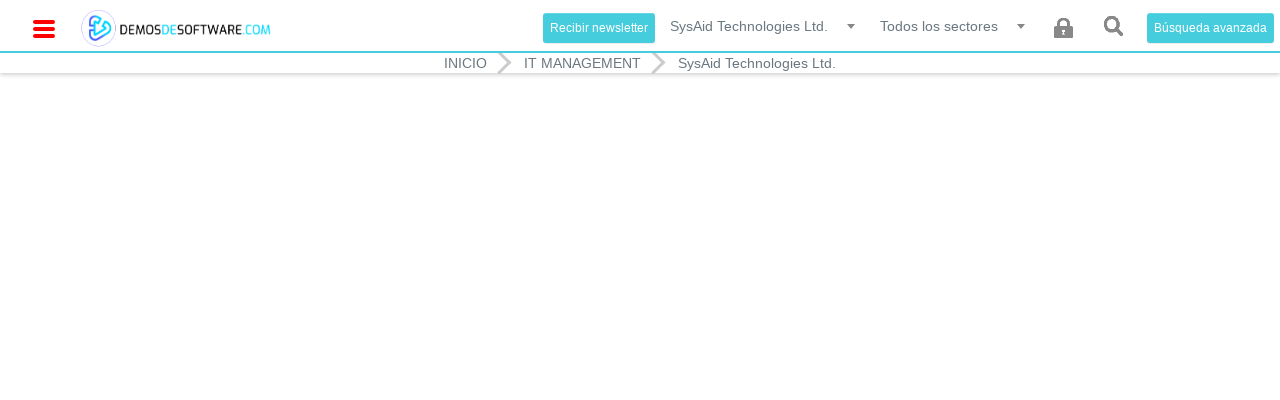

--- FILE ---
content_type: text/html; charset=UTF-8
request_url: https://demosdesoftware.com/?id=855&order=latest
body_size: 63952
content:
<html>

<head>
	<meta http-equiv="Content-Type" content="text/css; charset=utf-8" />
	<title>SysAid Technologies Ltd. - IT Management - Join us for dynamic discussions with industry experts on IT service management hot topics and best practices, as well as SysAid feature demonstrations.

SysAid Technologies Ltd. is a leading provider of customer-driven IT Service Management (ITSM) solutions. Available as a cloud-based or on-premise solution, SysAid provides affordable, innovative, and intuitive ITSM software aligned with industry best practices. SysAid serves over 10,000 customers across 140 countries, from SMBs to Fortune 500 corporations. - DemosDeSoftware.com</title>

	<link href='https://fonts.googleapis.com/css?family=Roboto:300,300italic,400,400italic,700,700italic' rel='stylesheet' type='text/css' />
	<link rel="stylesheet" href="https://maxcdn.bootstrapcdn.com/font-awesome/4.4.0/css/font-awesome.min.css" />

	<link rel="canonical" href="https://demosdesoftware.com/?id=855&order=latest" />
	


	<meta name="viewport" content="width=device-width, initial-scale=1.0" />
	<meta name="description" content="440 - SysAid Technologies Ltd. - IT Management - Join us for dynamic discussions with industry experts on IT service management hot topics and best practices, as well as SysAid feature demonstrations.

SysAid Technologies Ltd. is a leading provider of customer-driven IT Service Management (ITSM) solutions. Available as a cloud-based or on-premise solution, SysAid provides affordable, innovative, and intuitive ITSM software aligned with industry best practices. SysAid serves over 10,000 customers across 140 countries, from SMBs to Fortune 500 corporations. - DemosDeSoftware.com Join us for dynamic discussions with industry experts on IT service management hot topics and best practices, as well as SysAid feature demonstrations.

SysAid Technologies Ltd. is a leading provider of customer-driven IT Service Management (ITSM) solutions. Available as a cloud-based or on-premise solution, SysAid provides affordable, innovative, and intuitive ITSM software aligned with industry best practices. SysAid serves over 10,000 customers across 140 countries, from SMBs to Fortune 500 corporations." />
	<meta name="keywords" content="videos,Demos,Software,demostración,demonstration,IT,Bases de Datos,Búsqueda Empresarial,Business Intelligence,Business Process Management,CRM,Diseño Industrial,eCommerce,ERP Gestión Integral,Gestión de Proyectos,Gestión Documental,Intranet,PDF,RRHH,Seguridad Informática,Sharepoint,Software para Hoteles,Software para la Construcción,Software para la Industria,Software para Sector Financiero,Virtualización,WCM,Gestión de contenidos,XBRL,XML" />
	<meta name="copyright" content="Copyright (c) 2009-2026 DEMOSDESOFTWARE.com" />
	<meta name="generator" content="" />
	<meta name="author" content="DEMOSDESOFTWARE.com" />
	<meta name="resource-type" content="document" />
	<meta name="distribution" content="global" />
	<meta name="robots" content="index,follow" />
	<meta name="revisit-after" content="1 days" />
	<meta name="rating" content="general" />
			<meta name="google-site-verification" content="RLb-IoT2J0r9dfVz44AkvmIp1ALbQ0loXM3xHYQu0Mc" />
		<!--<link rel="stylesheet" href="https://demosdesoftware.com/z.8.7/css/front_forms.css" />
	<link rel="stylesheet" href="https://demosdesoftware.com/z.8.7/css/layout.css" />
	<link rel="stylesheet" href="https://demosdesoftware.com/z.8.7/css/contents.css" />-->

	<link rel="stylesheet" href="https://demosdesoftware.com/js/jscalendar/calendar-win2k-cold-1.css" type="text/css" media="all" title="win2k-cold-1" />

	<link rel="stylesheet" href="https://demosdesoftware.com/z.8.7/css/bootstrap.min.css">
	<link rel="stylesheet" href="https://demosdesoftware.com/z.8.7/css/estilo.css">
	<link rel="stylesheet" href="https://demosdesoftware.com/z.8.7/css/bootstrap-theme.min.css">
	<link rel="stylesheet" href="https://demosdesoftware.com/z.8.7/css/select2.min.css">
	<link rel="stylesheet" href="https://demosdesoftware.com/z.8.7/css/main.css">
	<link rel="stylesheet" href="https://demosdesoftware.com/z.8.7/css/lbs-css.css">
	<link rel="stylesheet" href="https://demosdesoftware.com/z.8.7/css/videojs-chapters.css">
	<link rel="stylesheet" href="https://demosdesoftware.com/z.8.7/css/responsive.css">
	<link rel="stylesheet" href="https://demosdesoftware.com/z.8.7/icons/css/font-awesome.min.css">
	<link rel="stylesheet" href="https://demosdesoftware.com/z.8.7/css/video-js.min.css">

	<style>
		body {
			/*padding-top: 50px;*/
			padding-bottom: 20px;
		}
	</style>
	<script src="https://demosdesoftware.com/z.8.7/js/vendor/modernizr-2.8.3-respond-1.4.2.min.js"></script>

	<link href="https://demosdesoftware.com/rss_category.php?id=440" title="RSS de Videos de IT Management en DemosDeSoftware.com" type="application/rss+xml" rel="alternate"/>	<script type="text/javascript">
		var sTPurl = "https://demosdesoftware.com/";
		var SearchString = 'buscar...';
		var searchLimitError = 'Por favor ingrese 3 o más caracteres';
			</script>

		<!--	<script src="//ajax.googleapis.com/ajax/libs/jquery/1.10.1/jquery.min.js"></script>
		<script type="text/javascript" src="//code.jquery.com/jquery-migrate-1.2.1.min.js" language="JavaScript"></script>-->
		<script src="//ajax.googleapis.com/ajax/libs/jquery/1.9.1/jquery.min.js"></script>
	<script
			  src="//code.jquery.com/jquery-migrate-1.2.1.js"
			  integrity="sha256-WFZLwje2g/SCw6gt7wWfJ7K+QRCdI316I4AHS1tPIr4="
			  crossorigin="anonymous"></script>
		<script src="//vjs.zencdn.net/5.4.6/video.min.js"></script>
		<script src="https://demosdesoftware.com/z.8.7/js/vendor/bootstrap.min.js"></script>
	<script src="https://demosdesoftware.com/z.8.7/js/vendor/videojs-chapters.js"></script>
	<script src="https://demosdesoftware.com/z.8.7/js/vendor/select2.min.js"></script>
	<script src="https://demosdesoftware.com/z.8.7/js/vendor/infscroll.min.js"></script>
	<script src="https://demosdesoftware.com/z.8.7/js/main.js"></script>
	<script src="https://demosdesoftware.com/z.8.7/js/trunk8.js"></script>
	<script charset="UTF-8" src="//web.webpushs.com/js/push/965f3ac6013132564758a7aea878c60f_1.js" async></script>
	</head><body class="">
<script language="JavaScript" type="text/javascript">
	<!--
	var eplDoc = document;
	var eplLL = false;
	var eS1 = 'us.img.e-planning.net';
	var eplArgs = {
		iIF: 1,
		sV: "https://ads.us.e-planning.net/",
		vV: "4",
		sI: "c915",
		sec: "DEMOSDESOFTWARE_GENERICO",
		//eIs: [@ @ELS_IDS @ @]
		eIs:["DEMOSDESOFTWARE_728_90","DEMOSDESOFTWARE_234_90","DEMOSDESOFTWARE_LAT_SKY_LEFT","DEMOSDESOFTWARE_LAT_SKY_RIGHT","DEMOSDESOFTWARE_PUSH"]
	};

	function eplCheckStart() {
		if (document.epl) {
			var e = document.epl;
			if (e.eplReady()) {
				return true;
			} else {
				e.eplInit(eplArgs);
				if (eplArgs.custom) {
					for (var s in eplArgs.custom) {
						document.epl.setCustomAdShow(s, eplArgs.custom[s]);
					}
				}
				return e.eplReady();
			}
		} else {
			if (eplLL) return false;
			if (!document.body) return false;
			var eS2;
			var dc = document.cookie;
			var ci = dc.indexOf("EPLSERVER=");
			if (ci != -1) {
				ci += 10;
				var ce = dc.indexOf(';', ci);
				if (ce == -1) ce = dc.length;
				eS2 = dc.substring(ci, ce);
			}
			var eIF = document.createElement('IFRAME');
			eIF.src = 'about:blank';
			eIF.id = 'epl4iframe';
			eIF.name = 'epl4iframe';
			eIF.width = 0;
			eIF.height = 0;
			eIF.style.width = '0px';
			eIF.style.height = '0px';
			eIF.style.display = 'none';
			document.body.appendChild(eIF);

			var eIFD = eIF.contentDocument ? eIF.contentDocument : eIF.document;
			eIFD.open();
			eIFD.write('<html><head><title>e-planning</title></head><bo' + 'dy></bo' + 'dy></html>');
			eIFD.close();
			var s = eIFD.createElement('SCRIPT');
			s.src = 'https://' + (eS2 ? eS2 : eS1) + '/layers/epl-41.js';
			eIFD.body.appendChild(s);
			if (!eS2) {
				var ss = eIFD.createElement('SCRIPT');
				ss.src = 'https://ads.us.e-planning.net/egc/4/6283';
				eIFD.body.appendChild(ss);
			}
			eplLL = true;
			return false;
		}
	}
	eplCheckStart();

	function eplSetAdM(eID, custF) {
		if (eplCheckStart()) {
			if (custF) {
				document.epl.setCustomAdShow(eID, eplArgs.custom[eID]);
			}
			document.epl.showSpace(eID);
		} else {
			var efu = 'eplSetAdM("' + eID + '", ' + (custF ? 'true' : 'false') + ');';
			setTimeout(efu, 250);
		}
	}

	function eplAD4M(eID, custF) {
		document.write('<div id="eplAdDiv' + eID + '"></div>');
		if (custF) {
			if (!eplArgs.custom) {
				eplArgs.custom = {};
			}
			eplArgs.custom[eID] = custF;
		}
		eplSetAdM(eID, custF ? true : false);
	}

	function eplSetAd(eID) {
		if (eplCheckStart()) {
			var opts = (eplArgs.sOpts && eplArgs.sOpts[eID]) ? eplArgs.sOpts[eID] : {};
			if (opts.custF) {
				document.epl.setCustomAdShow(eID, opts.custF);
			}
			document.epl.setSpace(eID, opts);
		} else {
			setTimeout('eplSetAd("' + eID + '");', 250);
		}
	}

	function eplAD4(eID, opts) {
		document.write('<div id="eplAdDiv' + eID + '"></div>');
		if (!opts) opts = {
			t: 1
		};
		if (!eplArgs.sOpts) {
			eplArgs.sOpts = {};
		}
		eplArgs.sOpts[eID] = opts;
		eplSetAd(eID);
	}
	//
	-->
</script><header class="nav-arriba navbar-static-top navbar-fixed-top">

	<!-- Global site tag (gtag.js) - Google Analytics -->
	<script async src="https://www.googletagmanager.com/gtag/js?id=UA-6696287-1"></script>
	<script>
		window.dataLayer = window.dataLayer || [];

		function gtag() {
			dataLayer.push(arguments);
		}
		gtag('js', new Date());

		gtag('config', 'UA-6696287-1');
	</script>

	<input type="checkbox" class="checkbox" id="menu-toogle" />


	<label class="menu-btn" for="menu-toogle" id="menu-btn">
		<div class="menu-circle-wrap">
			<div class="wave"></div>
			<svg class="menu-circle" xmlns="https://www.w3.org/2000/svg" xmlns:xlink="https://www.w3.org/1999/xlink" preserveAspectRatio="xMidYMid" width="52" height="52" viewBox="0 0 52 52">
				<path d="M1,26a25,25 0 1,0 50,0a25,25 0 1,0 -50,0"></path>
			</svg>
		</div>
		<div class="bars">
			<div class="bar b1 grande"></div>
			<div class="bar b2 grande"></div>
			<div class="bar b3 grande"></div>
		</div>
	</label>

	<nav class="nav">
		<div class="side-menu">
			<h4 class="side-title visible-sm visible-xs">NAVIGATION</h4>
			<nav>

				<!--<h4 class="side-title">Navega por sector</h4>-->


				<div id="accordion" role="tablist" aria-multiselectable="true">
					<div class="panel panel-default nuevd-dis">
						<div class="panel-heading dis-new" role="tab" id="headingOne">
							<h4 class="panel-title ">
								<a class="felcha " data-toggle="collapse" data-parent="#accordion" href="#collapseOne" aria-expanded="false" aria-controls="collapseOne">
									Navega por sector
								</a>
							</h4>
						</div>
						<div id="collapseOne" class="panel-collapse collapse  pdgnd" role="tabpanel" aria-labelledby="headingOne">

							<ul class="side-nav">
																	<li class="ray-cost">
										<a class="padg-ray" href="/?id=855&id_sector=181&order=latest">
											Abogados										</a>
									</li>
																	<li class="ray-cost">
										<a class="padg-ray" href="/?id=855&id_sector=227&order=latest">
											Administración de Justicia										</a>
									</li>
																	<li class="ray-cost">
										<a class="padg-ray" href="/?id=855&id_sector=105&order=latest">
											Administración Pública										</a>
									</li>
																	<li class="ray-cost">
										<a class="padg-ray" href="/?id=855&id_sector=240&order=latest">
											Aeronáutica										</a>
									</li>
																	<li class="ray-cost">
										<a class="padg-ray" href="/?id=855&id_sector=182&order=latest">
											Aeropuertos										</a>
									</li>
																	<li class="ray-cost">
										<a class="padg-ray" href="/?id=855&id_sector=178&order=latest">
											Agricultura y Ganadería										</a>
									</li>
																	<li class="ray-cost">
										<a class="padg-ray" href="/?id=855&id_sector=270&order=latest">
											Agua- Distribución										</a>
									</li>
																	<li class="ray-cost">
										<a class="padg-ray" href="/?id=855&id_sector=153&order=latest">
											Alimentación y Bebidas										</a>
									</li>
																	<li class="ray-cost">
										<a class="padg-ray" href="/?id=855&id_sector=238&order=latest">
											Alquiler de Maquinaria										</a>
									</li>
																	<li class="ray-cost">
										<a class="padg-ray" href="/?id=855&id_sector=232&order=latest">
											Automoción										</a>
									</li>
																	<li class="ray-cost">
										<a class="padg-ray" href="/?id=855&id_sector=274&order=latest">
											Automóvil										</a>
									</li>
																	<li class="ray-cost">
										<a class="padg-ray" href="/?id=855&id_sector=17&order=latest">
											Banca y Finanzas										</a>
									</li>
																	<li class="ray-cost">
										<a class="padg-ray" href="/?id=855&id_sector=155&order=latest">
											Bienes de Consumo										</a>
									</li>
																	<li class="ray-cost">
										<a class="padg-ray" href="/?id=855&id_sector=245&order=latest">
											Cárnicas										</a>
									</li>
																	<li class="ray-cost">
										<a class="padg-ray" href="/?id=855&id_sector=246&order=latest">
											Cerámica										</a>
									</li>
																	<li class="ray-cost">
										<a class="padg-ray" href="/?id=855&id_sector=244&order=latest">
											Congelados										</a>
									</li>
																	<li class="ray-cost">
										<a class="padg-ray" href="/?id=855&id_sector=230&order=latest">
											Consultor / Integrador TIC										</a>
									</li>
																	<li class="ray-cost">
										<a class="padg-ray" href="/?id=855&id_sector=272&order=latest">
											Dispositivos Médicos										</a>
									</li>
																	<li class="ray-cost">
										<a class="padg-ray" href="/?id=855&id_sector=275&order=latest">
											Distribución - Minoristas										</a>
									</li>
																	<li class="ray-cost">
										<a class="padg-ray" href="/?id=855&id_sector=226&order=latest">
											Distribución - Moda										</a>
									</li>
																	<li class="ray-cost">
										<a class="padg-ray" href="/?id=855&id_sector=259&order=latest">
											Distribución- Alimentación										</a>
									</li>
																	<li class="ray-cost">
										<a class="padg-ray" href="/?id=855&id_sector=260&order=latest">
											Distribución- Bebidas										</a>
									</li>
																	<li class="ray-cost">
										<a class="padg-ray" href="/?id=855&id_sector=258&order=latest">
											Distribución- Centrales de Compra										</a>
									</li>
																	<li class="ray-cost">
										<a class="padg-ray" href="/?id=855&id_sector=261&order=latest">
											Distribución- Concesionarios de Automoción										</a>
									</li>
																	<li class="ray-cost">
										<a class="padg-ray" href="/?id=855&id_sector=262&order=latest">
											Distribución- Electrodomésticos										</a>
									</li>
																	<li class="ray-cost">
										<a class="padg-ray" href="/?id=855&id_sector=263&order=latest">
											Distribución- Ferreterías y Suministros										</a>
									</li>
																	<li class="ray-cost">
										<a class="padg-ray" href="/?id=855&id_sector=265&order=latest">
											Distribución- Telefonía Móvil										</a>
									</li>
																	<li class="ray-cost">
										<a class="padg-ray" href="/?id=855&id_sector=235&order=latest">
											Distribución-Mayoristas										</a>
									</li>
																	<li class="ray-cost">
										<a class="padg-ray" href="/?id=855&id_sector=247&order=latest">
											Editoriales										</a>
									</li>
																	<li class="ray-cost">
										<a class="padg-ray" href="/?id=855&id_sector=106&order=latest">
											Educación y Formación										</a>
									</li>
																	<li class="ray-cost">
										<a class="padg-ray" href="/?id=855&id_sector=109&order=latest">
											Electricidad - Distribución										</a>
									</li>
																	<li class="ray-cost">
										<a class="padg-ray" href="/?id=855&id_sector=268&order=latest">
											Electricidad- Generación										</a>
									</li>
																	<li class="ray-cost">
										<a class="padg-ray" href="/?id=855&id_sector=276&order=latest">
											Electrodomésticos										</a>
									</li>
																	<li class="ray-cost">
										<a class="padg-ray" href="/?id=855&id_sector=277&order=latest">
											Energía / Utilities										</a>
									</li>
																	<li class="ray-cost">
										<a class="padg-ray" href="/?id=855&id_sector=267&order=latest">
											Estaciones de Servicio										</a>
									</li>
																	<li class="ray-cost">
										<a class="padg-ray" href="/?id=855&id_sector=248&order=latest">
											Fabricación de Maquinaria										</a>
									</li>
																	<li class="ray-cost">
										<a class="padg-ray" href="/?id=855&id_sector=249&order=latest">
											Fabricación de Muebles										</a>
									</li>
																	<li class="ray-cost">
										<a class="padg-ray" href="/?id=855&id_sector=242&order=latest">
											Fabricación Discreta										</a>
									</li>
																	<li class="ray-cost">
										<a class="padg-ray" href="/?id=855&id_sector=271&order=latest">
											Fabricación por Pedido										</a>
									</li>
																	<li class="ray-cost">
										<a class="padg-ray" href="/?id=855&id_sector=239&order=latest">
											Fabricación por Procesos										</a>
									</li>
																	<li class="ray-cost">
										<a class="padg-ray" href="/?id=855&id_sector=18&order=latest">
											Farmacéutica										</a>
									</li>
																	<li class="ray-cost">
										<a class="padg-ray" href="/?id=855&id_sector=264&order=latest">
											Franquicias										</a>
									</li>
																	<li class="ray-cost">
										<a class="padg-ray" href="/?id=855&id_sector=269&order=latest">
											Gas- Distribución										</a>
									</li>
																	<li class="ray-cost">
										<a class="padg-ray" href="/?id=855&id_sector=278&order=latest">
											Gestión de activos materiales										</a>
									</li>
																	<li class="ray-cost">
										<a class="padg-ray" href="/?id=855&id_sector=236&order=latest">
											Gestorías										</a>
									</li>
																	<li class="ray-cost">
										<a class="padg-ray" href="/?id=855&id_sector=241&order=latest">
											High Tech										</a>
									</li>
																	<li class="ray-cost">
										<a class="padg-ray" href="/?id=855&id_sector=243&order=latest">
											Hortofrutícola										</a>
									</li>
																	<li class="ray-cost">
										<a class="padg-ray" href="/?id=855&id_sector=110&order=latest">
											Hospitales y Clínicas										</a>
									</li>
																	<li class="ray-cost">
										<a class="padg-ray" href="/?id=855&id_sector=159&order=latest">
											Hoteles										</a>
									</li>
																	<li class="ray-cost">
										<a class="padg-ray" href="/?id=855&id_sector=107&order=latest">
											Industria y Fabricación										</a>
									</li>
																	<li class="ray-cost">
										<a class="padg-ray" href="/?id=855&id_sector=157&order=latest">
											Ingeniería y Construcción										</a>
									</li>
																	<li class="ray-cost">
										<a class="padg-ray" href="/?id=855&id_sector=158&order=latest">
											Inmobiliaria										</a>
									</li>
																	<li class="ray-cost">
										<a class="padg-ray" href="/?id=855&id_sector=279&order=latest">
											Instaladoras										</a>
									</li>
																	<li class="ray-cost">
										<a class="padg-ray" href="/?id=855&id_sector=250&order=latest">
											Madera										</a>
									</li>
																	<li class="ray-cost">
										<a class="padg-ray" href="/?id=855&id_sector=111&order=latest">
											Medios de Comunicación										</a>
									</li>
																	<li class="ray-cost">
										<a class="padg-ray" href="/?id=855&id_sector=251&order=latest">
											Metalurgia										</a>
									</li>
																	<li class="ray-cost">
										<a class="padg-ray" href="/?id=855&id_sector=210&order=latest">
											Minería y Materias Primas										</a>
									</li>
																	<li class="ray-cost">
										<a class="padg-ray" href="/?id=855&id_sector=266&order=latest">
											ONG, Asociaciones, Fundaciones, Colegios Profesion										</a>
									</li>
																	<li class="ray-cost">
										<a class="padg-ray" href="/?id=855&id_sector=119&order=latest">
											Otros										</a>
									</li>
																	<li class="ray-cost">
										<a class="padg-ray" href="/?id=855&id_sector=252&order=latest">
											Papel										</a>
									</li>
																	<li class="ray-cost">
										<a class="padg-ray" href="/?id=855&id_sector=253&order=latest">
											Pesca										</a>
									</li>
																	<li class="ray-cost">
										<a class="padg-ray" href="/?id=855&id_sector=228&order=latest">
											Petróleo y Gas										</a>
									</li>
																	<li class="ray-cost">
										<a class="padg-ray" href="/?id=855&id_sector=254&order=latest">
											Piensos										</a>
									</li>
																	<li class="ray-cost">
										<a class="padg-ray" href="/?id=855&id_sector=255&order=latest">
											Piezas y componentes industriales										</a>
									</li>
																	<li class="ray-cost">
										<a class="padg-ray" href="/?id=855&id_sector=256&order=latest">
											Plásticos										</a>
									</li>
																	<li class="ray-cost">
										<a class="padg-ray" href="/?id=855&id_sector=213&order=latest">
											Policía										</a>
									</li>
																	<li class="ray-cost">
										<a class="padg-ray" href="/?id=855&id_sector=257&order=latest">
											Prefabricados de hormigón										</a>
									</li>
																	<li class="ray-cost">
										<a class="padg-ray" href="/?id=855&id_sector=225&order=latest">
											Químicas										</a>
									</li>
																	<li class="ray-cost">
										<a class="padg-ray" href="/?id=855&id_sector=234&order=latest">
											Reciclaje y Gestión de Residuos										</a>
									</li>
																	<li class="ray-cost">
										<a class="padg-ray" href="/?id=855&id_sector=273&order=latest">
											Restaurantes										</a>
									</li>
																	<li class="ray-cost">
										<a class="padg-ray" href="/?id=855&id_sector=123&order=latest">
											Retail										</a>
									</li>
																	<li class="ray-cost">
										<a class="padg-ray" href="/?id=855&id_sector=231&order=latest">
											Seguridad y Defensa										</a>
									</li>
																	<li class="ray-cost">
										<a class="padg-ray" href="/?id=855&id_sector=112&order=latest">
											Seguros										</a>
									</li>
																	<li class="ray-cost">
										<a class="padg-ray" href="/?id=855&id_sector=229&order=latest">
											Servicios										</a>
									</li>
																	<li class="ray-cost">
										<a class="padg-ray" href="/?id=855&id_sector=237&order=latest">
											Servicios- Limpieza										</a>
									</li>
																	<li class="ray-cost">
										<a class="padg-ray" href="/?id=855&id_sector=280&order=latest">
											Talleres Mecánicos										</a>
									</li>
																	<li class="ray-cost">
										<a class="padg-ray" href="/?id=855&id_sector=108&order=latest">
											Telecomunicaciones										</a>
									</li>
																	<li class="ray-cost">
										<a class="padg-ray" href="/?id=855&id_sector=217&order=latest">
											Téxtil										</a>
									</li>
																	<li class="ray-cost">
										<a class="padg-ray" href="/?id=855&id_sector=180&order=latest">
											TODOS										</a>
									</li>
																	<li class="ray-cost">
										<a class="padg-ray" href="/?id=855&id_sector=233&order=latest">
											Traders y Brokers										</a>
									</li>
																	<li class="ray-cost">
										<a class="padg-ray" href="/?id=855&id_sector=281&order=latest">
											Transformadores Eléctricos										</a>
									</li>
																	<li class="ray-cost">
										<a class="padg-ray" href="/?id=855&id_sector=113&order=latest">
											Transportes										</a>
									</li>
																	<li class="ray-cost">
										<a class="padg-ray" href="/?id=855&id_sector=114&order=latest">
											Turismo										</a>
									</li>
															</ul>
						</div>
					</div>
					<div class="panel panel-default nuevd-dis">
						<div class="panel-heading dis-new" role="tab" id="headingTwo">
							<h4 class="panel-title ">
								<a class="collapsed felcha  desplegado " data-toggle="collapse" data-parent="#accordion" href="#collapseTwo" aria-expanded="false" aria-controls="collapseTwo">
									Navega por categoria
								</a>
							</h4>
						</div>
						<div id="collapseTwo" class="panel-collapse collapse  in  pdgnd" role="tabpanel" aria-labelledby="headingTwo">

							<ul class="side-nav">
								
										<li>
											<a class="mas-menos-ico mas-ico " data-toggle="collapse" data-parent="#collapseTwo" href="#cat_141 ">
											</a>
											<a href="/?id=141&order=latest">
												Account Payable											</a>

											<ul id="cat_141" class="panel-collapse collapse ">
												
													<li><a href="/?id=168&order=latest">Gestión de Cuentas por Pagar</a></li>
												
													<li><a href="/?id=2284&order=latest">yooz</a></li>
																							</ul>
										</li>
									
										<li>
											<a class="mas-menos-ico mas-ico " data-toggle="collapse" data-parent="#collapseTwo" href="#cat_1020 ">
											</a>
											<a href="/?id=1020&order=latest">
												Application Lifecycle Management											</a>

											<ul id="cat_1020" class="panel-collapse collapse ">
												
													<li><a href="/?id=1021&order=latest">Application Lifecycle Management</a></li>
												
													<li><a href="/?id=1268&order=latest">Datical</a></li>
												
													<li><a href="/?id=1238&order=latest">MuleSoft</a></li>
												
													<li><a href="/?id=1022&order=latest">Software Embebido</a></li>
																							</ul>
										</li>
									
										<li>
											<a class="mas-menos-ico mas-ico " data-toggle="collapse" data-parent="#collapseTwo" href="#cat_795 ">
											</a>
											<a href="/?id=795&order=latest">
												Big Data											</a>

											<ul id="cat_795" class="panel-collapse collapse ">
												
													<li><a href="/?id=796&order=latest"> Hitachi Data Systems Americas</a></li>
												
													<li><a href="/?id=952&order=latest">6sense</a></li>
												
													<li><a href="/?id=1270&order=latest">Actian</a></li>
												
													<li><a href="/?id=1213&order=latest">Alooma</a></li>
												
													<li><a href="/?id=1214&order=latest">AnswerRocket</a></li>
												
													<li><a href="/?id=1291&order=latest">Apteco - FastStats</a></li>
												
													<li><a href="/?id=1216&order=latest">Arcadia Data</a></li>
												
													<li><a href="/?id=1217&order=latest">AtScale</a></li>
												
													<li><a href="/?id=1201&order=latest">Barracuda Networks</a></li>
												
													<li><a href="/?id=816&order=latest">Big Data</a></li>
												
													<li><a href="/?id=896&order=latest">BlueData</a></li>
												
													<li><a href="/?id=1413&order=latest">Confluent</a></li>
												
													<li><a href="/?id=1126&order=latest">Database Management</a></li>
												
													<li><a href="/?id=845&order=latest">Databricks</a></li>
												
													<li><a href="/?id=1224&order=latest">Databricks - The Unified Analytics Platform</a></li>
												
													<li><a href="/?id=1285&order=latest">Datameer</a></li>
												
													<li><a href="/?id=1127&order=latest">DataMotion</a></li>
												
													<li><a href="/?id=1196&order=latest">DataStax UK</a></li>
												
													<li><a href="/?id=1267&order=latest">DeepLearning by deepkapha.ai</a></li>
												
													<li><a href="/?id=1226&order=latest">DELL EMC Spain</a></li>
												
													<li><a href="/?id=1412&order=latest">Dell EMEA</a></li>
												
													<li><a href="/?id=1287&order=latest">Enova Decisions</a></li>
												
													<li><a href="/?id=1281&order=latest">Evident</a></li>
												
													<li><a href="/?id=880&order=latest">Glassbeam</a></li>
												
													<li><a href="/?id=1194&order=latest">Guardian Analytics</a></li>
												
													<li><a href="/?id=1230&order=latest">Hitachi Vantara</a></li>
												
													<li><a href="/?id=859&order=latest">HP - Big Data</a></li>
												
													<li><a href="/?id=1137&order=latest">HPCC Systems Open Source Big Data Platform</a></li>
												
													<li><a href="/?id=909&order=latest">IBM Nordic Predictive Analytics</a></li>
												
													<li><a href="/?id=912&order=latest">IBM SPSS Analytics</a></li>
												
													<li><a href="/?id=914&order=latest">INETCO Transaction Monitoring and Analytics</a></li>
												
													<li><a href="/?id=1202&order=latest">Instaclustr</a></li>
												
													<li><a href="/?id=1318&order=latest">Kyvos Insights</a></li>
												
													<li><a href="/?id=887&order=latest">Lavastorm</a></li>
												
													<li><a href="/?id=863&order=latest">Lex Machina</a></li>
												
													<li><a href="/?id=1233&order=latest">LexisNexis Risk Solutions</a></li>
												
													<li><a href="/?id=1234&order=latest">Logtrust Big Data Analytics</a></li>
												
													<li><a href="/?id=1235&order=latest">Makeover Monday</a></li>
												
													<li><a href="/?id=1236&order=latest">MapD: GPU Database & Visualization Platform</a></li>
												
													<li><a href="/?id=1237&order=latest">MapR</a></li>
												
													<li><a href="/?id=932&order=latest">Netbiscuits Analytics</a></li>
												
													<li><a href="/?id=1284&order=latest">Paxata</a></li>
												
													<li><a href="/?id=1240&order=latest">Periscope Data</a></li>
												
													<li><a href="/?id=1200&order=latest">Pivotal Data & Analytics</a></li>
												
													<li><a href="/?id=1241&order=latest">Pivotal Data & Analytics</a></li>
												
													<li><a href="/?id=890&order=latest">Platfora</a></li>
												
													<li><a href="/?id=1242&order=latest">Power of IoT, Predictive Analytics & Big Data</a></li>
												
													<li><a href="/?id=1244&order=latest">Privitar</a></li>
												
													<li><a href="/?id=1308&order=latest">Pyramid Analytics - Enterprise BI</a></li>
												
													<li><a href="/?id=1245&order=latest">Qubole</a></li>
												
													<li><a href="/?id=1246&order=latest">R-Brain</a></li>
												
													<li><a href="/?id=1007&order=latest">SAP Hana</a></li>
												
													<li><a href="/?id=1295&order=latest">Sisense</a></li>
												
													<li><a href="/?id=985&order=latest">Snowflake Computing</a></li>
												
													<li><a href="/?id=1251&order=latest">The DataRobot Channel</a></li>
												
													<li><a href="/?id=2285&order=latest">The Workshop</a></li>
												
													<li><a href="/?id=1252&order=latest">ThoughtSpot</a></li>
												
													<li><a href="/?id=933&order=latest">Trifacta</a></li>
												
													<li><a href="/?id=1197&order=latest">Vertica Big Data</a></li>
												
													<li><a href="/?id=1256&order=latest">Vexata</a></li>
												
													<li><a href="/?id=848&order=latest">WANdisco</a></li>
												
													<li><a href="/?id=1257&order=latest">WANdisco | Big Data & Cloud</a></li>
												
													<li><a href="/?id=1258&order=latest">Wasabi Technologies</a></li>
												
													<li><a href="/?id=1199&order=latest">Yellowfin BI</a></li>
												
													<li><a href="/?id=1260&order=latest">Zoomdata</a></li>
																							</ul>
										</li>
									
										<li>
											<a class="mas-menos-ico mas-ico " data-toggle="collapse" data-parent="#collapseTwo" href="#cat_1108 ">
											</a>
											<a href="/?id=1108&order=latest">
												Brightalk											</a>

											<ul id="cat_1108" class="panel-collapse collapse ">
												
													<li><a href="/?id=1427&order=latest">Acin</a></li>
												
													<li><a href="/?id=2268&order=latest">Acorio</a></li>
												
													<li><a href="/?id=1429&order=latest">Acquia</a></li>
												
													<li><a href="/?id=2125&order=latest">Acrolinx</a></li>
												
													<li><a href="/?id=1430&order=latest">Acronis</a></li>
												
													<li><a href="/?id=1731&order=latest">ActZero.ai</a></li>
												
													<li><a href="/?id=1431&order=latest">Adaptavist</a></li>
												
													<li><a href="/?id=2112&order=latest">Adtaxi</a></li>
												
													<li><a href="/?id=1958&order=latest">AEM - Cable Testing Experts</a></li>
												
													<li><a href="/?id=2021&order=latest">Aerospace & Defense</a></li>
												
													<li><a href="/?id=1432&order=latest">Aerospike</a></li>
												
													<li><a href="/?id=1831&order=latest">AI: The Future of Business</a></li>
												
													<li><a href="/?id=1916&order=latest">aicas</a></li>
												
													<li><a href="/?id=2027&order=latest">AIOps & Application Performance Monitoring</a></li>
												
													<li><a href="/?id=1719&order=latest">Airgap Networks</a></li>
												
													<li><a href="/?id=1433&order=latest">Akamai Security and Performance Insights</a></li>
												
													<li><a href="/?id=2095&order=latest">Akamai Security and Performance Insights APAC</a></li>
												
													<li><a href="/?id=1839&order=latest">Akamai Security and Performance Insights EMEA</a></li>
												
													<li><a href="/?id=2004&order=latest">Akamai Service Provider Insights</a></li>
												
													<li><a href="/?id=1903&order=latest">Akamai Technologies LATAM</a></li>
												
													<li><a href="/?id=1434&order=latest">Alation, Inc.</a></li>
												
													<li><a href="/?id=1791&order=latest">Alchemer</a></li>
												
													<li><a href="/?id=1435&order=latest">Alert Logic</a></li>
												
													<li><a href="/?id=1436&order=latest">Alert Logic and AWS</a></li>
												
													<li><a href="/?id=1956&order=latest">Algolia Search and Discovery</a></li>
												
													<li><a href="/?id=1437&order=latest">AlgoSec</a></li>
												
													<li><a href="/?id=1820&order=latest">Alianza, Inc.</a></li>
												
													<li><a href="/?id=1438&order=latest">Alight Analytics</a></li>
												
													<li><a href="/?id=1110&order=latest">Allot Communications</a></li>
												
													<li><a href="/?id=2205&order=latest">Ally.io | OKR Software</a></li>
												
													<li><a href="/?id=1898&order=latest">Alsid</a></li>
												
													<li><a href="/?id=2172&order=latest">Altair</a></li>
												
													<li><a href="/?id=2060&order=latest">Amazon</a></li>
												
													<li><a href="/?id=2293&order=latest">Amplitude APAC</a></li>
												
													<li><a href="/?id=1439&order=latest">Anomali - Channel</a></li>
												
													<li><a href="/?id=1440&order=latest">Aparavi</a></li>
												
													<li><a href="/?id=2012&order=latest">API Security</a></li>
												
													<li><a href="/?id=2022&order=latest">Apiiro</a></li>
												
													<li><a href="/?id=1790&order=latest">Appian</a></li>
												
													<li><a href="/?id=1441&order=latest">Application Development and Management</a></li>
												
													<li><a href="/?id=2114&order=latest">Appvia</a></li>
												
													<li><a href="/?id=2181&order=latest">AppViewX</a></li>
												
													<li><a href="/?id=1443&order=latest">AppZen</a></li>
												
													<li><a href="/?id=1444&order=latest">Arm Webinars</a></li>
												
													<li><a href="/?id=1111&order=latest">Artificial Intelligence</a></li>
												
													<li><a href="/?id=2082&order=latest">Artificial Solutions</a></li>
												
													<li><a href="/?id=1445&order=latest">Aruba EMEA Mobility and Security Solutions</a></li>
												
													<li><a href="/?id=1112&order=latest">Aruba Mobility and Security Solutions</a></li>
												
													<li><a href="/?id=1771&order=latest">Aryaka</a></li>
												
													<li><a href="/?id=2214&order=latest">ASG Technologies Info Management & IT Systems</a></li>
												
													<li><a href="/?id=1869&order=latest">Aspire Systems</a></li>
												
													<li><a href="/?id=1977&order=latest">Astera Software</a></li>
												
													<li><a href="/?id=1876&order=latest">AT&T Cybersecurity</a></li>
												
													<li><a href="/?id=1740&order=latest">Attivo Networks</a></li>
												
													<li><a href="/?id=1113&order=latest">Augmented & Virtual Reality</a></li>
												
													<li><a href="/?id=1114&order=latest">Augmented Reality</a></li>
												
													<li><a href="/?id=2295&order=latest">Authentic Web Inc.</a></li>
												
													<li><a href="/?id=1914&order=latest">Avantra</a></li>
												
													<li><a href="/?id=1792&order=latest">Avast Business DACH</a></li>
												
													<li><a href="/?id=1115&order=latest">Avi Networks</a></li>
												
													<li><a href="/?id=1951&order=latest">Aviatrix</a></li>
												
													<li><a href="/?id=1832&order=latest">Avnet, Inc.</a></li>
												
													<li><a href="/?id=1848&order=latest">Axiad</a></li>
												
													<li><a href="/?id=1699&order=latest">AxiomSL</a></li>
												
													<li><a href="/?id=1447&order=latest">Ayehu</a></li>
												
													<li><a href="/?id=1934&order=latest">Backblaze</a></li>
												
													<li><a href="/?id=1941&order=latest">Baffle.io</a></li>
												
													<li><a href="/?id=1967&order=latest">Barclay Rae</a></li>
												
													<li><a href="/?id=1448&order=latest">Barracuda Networks</a></li>
												
													<li><a href="/?id=1449&order=latest">Big Data LDN</a></li>
												
													<li><a href="/?id=1450&order=latest">Big Data Management</a></li>
												
													<li><a href="/?id=1942&order=latest">BillingPlatform</a></li>
												
													<li><a href="/?id=1451&order=latest">BitBang</a></li>
												
													<li><a href="/?id=2300&order=latest">Bitdefender Talks</a></li>
												
													<li><a href="/?id=1452&order=latest">Bitglass</a></li>
												
													<li><a href="/?id=1453&order=latest">BitLyft Cybersecurity</a></li>
												
													<li><a href="/?id=1732&order=latest">BitSight - The Standard in Security Ratings</a></li>
												
													<li><a href="/?id=1116&order=latest">Black Duck Software</a></li>
												
													<li><a href="/?id=1894&order=latest">Black Kite, Formerly NormShield</a></li>
												
													<li><a href="/?id=1900&order=latest">BlackBerry</a></li>
												
													<li><a href="/?id=2045&order=latest">BlackBerry Australia PTY. Limited.</a></li>
												
													<li><a href="/?id=1985&order=latest">BlackLine</a></li>
												
													<li><a href="/?id=1117&order=latest">Blue Medora</a></li>
												
													<li><a href="/?id=1454&order=latest">Blue Prism</a></li>
												
													<li><a href="/?id=1909&order=latest">BlueVoyant</a></li>
												
													<li><a href="/?id=2166&order=latest">Blumira</a></li>
												
													<li><a href="/?id=2091&order=latest">BMO GAM - Institutional Investors</a></li>
												
													<li><a href="/?id=2255&order=latest">Bridgecrew by Prisma Cloud</a></li>
												
													<li><a href="/?id=2107&order=latest">BrightTALK Academy</a></li>
												
													<li><a href="/?id=1978&order=latest">Brinqa</a></li>
												
													<li><a href="/?id=1702&order=latest">BT for global business</a></li>
												
													<li><a href="/?id=2199&order=latest">Bugcrowd</a></li>
												
													<li><a href="/?id=1701&order=latest">Build, integrate & deploy applications faster</a></li>
												
													<li><a href="/?id=1205&order=latest">Business Intelligence and Analytics</a></li>
												
													<li><a href="/?id=1826&order=latest">Calligo</a></li>
												
													<li><a href="/?id=1456&order=latest">Capacity Media</a></li>
												
													<li><a href="/?id=2210&order=latest">Carbonite + Webroot, OpenText companies</a></li>
												
													<li><a href="/?id=1457&order=latest">Carbonite, an OpenText Company</a></li>
												
													<li><a href="/?id=1119&order=latest">Caringo</a></li>
												
													<li><a href="/?id=1458&order=latest">Catchpoint</a></li>
												
													<li><a href="/?id=2062&order=latest">Cato Networks | SASE</a></li>
												
													<li><a href="/?id=1723&order=latest">Cato Networks | SD-WAN | MPLS Alternative</a></li>
												
													<li><a href="/?id=1962&order=latest">CDW</a></li>
												
													<li><a href="/?id=1760&order=latest">Cellebrite</a></li>
												
													<li><a href="/?id=1751&order=latest">Centreon</a></li>
												
													<li><a href="/?id=2226&order=latest">Change the Economics of IT</a></li>
												
													<li><a href="/?id=2223&order=latest">ChaosSearch | Activate Your Data Lake</a></li>
												
													<li><a href="/?id=2229&order=latest">Check Point Software</a></li>
												
													<li><a href="/?id=1461&order=latest">Check Point Software APAC - Channel</a></li>
												
													<li><a href="/?id=2233&order=latest">Checkmarx</a></li>
												
													<li><a href="/?id=2099&order=latest">CHILI Publish</a></li>
												
													<li><a href="/?id=1778&order=latest">China Mobile International UK</a></li>
												
													<li><a href="/?id=1833&order=latest">CIBO Technologies</a></li>
												
													<li><a href="/?id=2263&order=latest">Cisco CX</a></li>
												
													<li><a href="/?id=2066&order=latest">Cisco Designed for Small Business</a></li>
												
													<li><a href="/?id=1462&order=latest">Cisco DevNet</a></li>
												
													<li><a href="/?id=2252&order=latest">Cisco Engage Webinars</a></li>
												
													<li><a href="/?id=1463&order=latest">CISCO IoT</a></li>
												
													<li><a href="/?id=1950&order=latest">Cisco Meraki</a></li>
												
													<li><a href="/?id=1759&order=latest">Cisco Secure Email Cloud Mailbox</a></li>
												
													<li><a href="/?id=1762&order=latest">Cisco Secure Endpoint</a></li>
												
													<li><a href="/?id=1735&order=latest">Cisco Umbrella</a></li>
												
													<li><a href="/?id=1919&order=latest">Citrix EMEA Application Delivery and Security</a></li>
												
													<li><a href="/?id=1784&order=latest">Citrix EMEA Digital Workspace</a></li>
												
													<li><a href="/?id=1952&order=latest">Citrix Solutions for SMB</a></li>
												
													<li><a href="/?id=2302&order=latest">Citrix Systems</a></li>
												
													<li><a href="/?id=1121&order=latest">ClearSky Data</a></li>
												
													<li><a href="/?id=1912&order=latest">Clearswift Cybersecurity Solutions</a></li>
												
													<li><a href="/?id=1801&order=latest">Cloud Industry Forum</a></li>
												
													<li><a href="/?id=1464&order=latest">Cloud Security Alliance: CloudBytes</a></li>
												
													<li><a href="/?id=1465&order=latest">Cloud Security and Network Protection</a></li>
												
													<li><a href="/?id=2014&order=latest">CloudBees - Build stuff that matters.</a></li>
												
													<li><a href="/?id=2072&order=latest">CloudBees. The Power of Continuous Everything</a></li>
												
													<li><a href="/?id=1466&order=latest">Cloudera ASEAN</a></li>
												
													<li><a href="/?id=1467&order=latest">Cloudflare</a></li>
												
													<li><a href="/?id=1468&order=latest">CloudHealth by VMware APAC</a></li>
												
													<li><a href="/?id=1469&order=latest">Cloudian</a></li>
												
													<li><a href="/?id=1843&order=latest">CloudKnox Security Inc</a></li>
												
													<li><a href="/?id=1808&order=latest">Cloudreach</a></li>
												
													<li><a href="/?id=2068&order=latest">Cobalt</a></li>
												
													<li><a href="/?id=2028&order=latest">Cognigy</a></li>
												
													<li><a href="/?id=2046&order=latest">Collibra</a></li>
												
													<li><a href="/?id=1812&order=latest">Comcast Business</a></li>
												
													<li><a href="/?id=1470&order=latest">Commvault Webinars</a></li>
												
													<li><a href="/?id=1935&order=latest">Commvault Webinars - France</a></li>
												
													<li><a href="/?id=1984&order=latest">Commvault Webinars_Russia&CIS</a></li>
												
													<li><a href="/?id=1733&order=latest">Concentric AI</a></li>
												
													<li><a href="/?id=1471&order=latest">Confluent</a></li>
												
													<li><a href="/?id=1703&order=latest">Confluent North America</a></li>
												
													<li><a href="/?id=1472&order=latest">ConnectALL</a></li>
												
													<li><a href="/?id=1965&order=latest">ConnectWise</a></li>
												
													<li><a href="/?id=1920&order=latest">Console Connect by PCCW Global</a></li>
												
													<li><a href="/?id=2013&order=latest">Contrast Security</a></li>
												
													<li><a href="/?id=1948&order=latest">Core to Cloud</a></li>
												
													<li><a href="/?id=1473&order=latest">Cortical.io</a></li>
												
													<li><a href="/?id=1474&order=latest">Couchbase</a></li>
												
													<li><a href="/?id=1777&order=latest">cPacket Networks</a></li>
												
													<li><a href="/?id=1125&order=latest">Crest</a></li>
												
													<li><a href="/?id=2106&order=latest">Cribl</a></li>
												
													<li><a href="/?id=2243&order=latest">Criblhttps://www.brighttalk.com/channel/19128/feed/rss</a></li>
												
													<li><a href="/?id=1475&order=latest">CrowdStrike</a></li>
												
													<li><a href="/?id=1476&order=latest">CRU Global</a></li>
												
													<li><a href="/?id=1993&order=latest">CSA Research</a></li>
												
													<li><a href="/?id=1477&order=latest">CXL™ Consortium</a></li>
												
													<li><a href="/?id=1775&order=latest">CybelAngel</a></li>
												
													<li><a href="/?id=2041&order=latest">Cyber Security and Mobile Threat Defense</a></li>
												
													<li><a href="/?id=1478&order=latest">CyberArk EMEA</a></li>
												
													<li><a href="/?id=1479&order=latest">CyberArk LATAM</a></li>
												
													<li><a href="/?id=1875&order=latest">Cybereason - Channel</a></li>
												
													<li><a href="/?id=1766&order=latest">CyberProof</a></li>
												
													<li><a href="/?id=1480&order=latest">CyberSaint</a></li>
												
													<li><a href="/?id=1481&order=latest">Cybersecurity Effectiveness with Mandiant</a></li>
												
													<li><a href="/?id=1761&order=latest">Cybersecurity T@LKS</a></li>
												
													<li><a href="/?id=1899&order=latest">CyberVista⁠—Cybersecurity Workforce Training</a></li>
												
													<li><a href="/?id=1755&order=latest">Cymulate Continuous Security Validation</a></li>
												
													<li><a href="/?id=2277&order=latest">Cymulate Extended Security Posture Management</a></li>
												
													<li><a href="/?id=2160&order=latest">CYREBRO</a></li>
												
													<li><a href="/?id=1854&order=latest">Cyren Webinars</a></li>
												
													<li><a href="/?id=1794&order=latest">DAMA</a></li>
												
													<li><a href="/?id=2305&order=latest">Data & Analytics Modernization | AWS Partners</a></li>
												
													<li><a href="/?id=1986&order=latest">Data & Analytics Solutions</a></li>
												
													<li><a href="/?id=2225&order=latest">Data Ductus</a></li>
												
													<li><a href="/?id=1482&order=latest">Data Protection & Compliance</a></li>
												
													<li><a href="/?id=2149&order=latest">Data Virtualization</a></li>
												
													<li><a href="/?id=1484&order=latest">Dataiku</a></li>
												
													<li><a href="/?id=1485&order=latest">Dataminr</a></li>
												
													<li><a href="/?id=1968&order=latest">DataON</a></li>
												
													<li><a href="/?id=1486&order=latest">DataStax</a></li>
												
													<li><a href="/?id=1487&order=latest">Datera</a></li>
												
													<li><a href="/?id=2036&order=latest">Dell + DXC Technology Partner Channel</a></li>
												
													<li><a href="/?id=1488&order=latest">Dell Boomi (North America)</a></li>
												
													<li><a href="/?id=1489&order=latest">Dell Boomi APJ</a></li>
												
													<li><a href="/?id=1490&order=latest">Dell Boomi EMEA</a></li>
												
													<li><a href="/?id=1129&order=latest">Dell EMC CEE</a></li>
												
													<li><a href="/?id=1207&order=latest">Dell EMC EMEA Webinar Channel</a></li>
												
													<li><a href="/?id=1851&order=latest">Dell Technologies - Middle East</a></li>
												
													<li><a href="/?id=1491&order=latest">Dell Technologies EMEA Webinar Channel</a></li>
												
													<li><a href="/?id=1492&order=latest">Dell Technologies Global Industries</a></li>
												
													<li><a href="/?id=1718&order=latest">Dell Technologies Latin America</a></li>
												
													<li><a href="/?id=1922&order=latest">Dell Technologies Netherlands</a></li>
												
													<li><a href="/?id=1493&order=latest">Dell Technologies Nordic Webinar Hub</a></li>
												
													<li><a href="/?id=1841&order=latest">Dell Technologies OEM Solutions - US</a></li>
												
													<li><a href="/?id=1989&order=latest">Dell Technologies OEM Solutions-EMEA</a></li>
												
													<li><a href="/?id=1988&order=latest">Dell Technologies Switzerland</a></li>
												
													<li><a href="/?id=1494&order=latest">Dell Technologies Webinar Channel</a></li>
												
													<li><a href="/?id=1495&order=latest">Delphix</a></li>
												
													<li><a href="/?id=1418&order=latest">Denodo</a></li>
												
													<li><a href="/?id=1976&order=latest">Device42</a></li>
												
													<li><a href="/?id=2065&order=latest">Devo: Cloud-Native Logging & SIEM</a></li>
												
													<li><a href="/?id=1496&order=latest">DevOps and Continuous Delivery</a></li>
												
													<li><a href="/?id=1130&order=latest">DigiCert</a></li>
												
													<li><a href="/?id=1497&order=latest">Digital Shadows</a></li>
												
													<li><a href="/?id=1498&order=latest">Digital.ai</a></li>
												
													<li><a href="/?id=2056&order=latest">Digitate Channel</a></li>
												
													<li><a href="/?id=2297&order=latest">DoControl</a></li>
												
													<li><a href="/?id=1884&order=latest">DocuSign EMEA</a></li>
												
													<li><a href="/?id=1499&order=latest">Dropbox Business</a></li>
												
													<li><a href="/?id=1709&order=latest">Druva</a></li>
												
													<li><a href="/?id=2249&order=latest">Druva EMEA</a></li>
												
													<li><a href="/?id=2278&order=latest">DTEX Workforce Cyber Intelligence & Security</a></li>
												
													<li><a href="/?id=1944&order=latest">DTX 360</a></li>
												
													<li><a href="/?id=1726&order=latest">Duo Security International - Channel</a></li>
												
													<li><a href="/?id=1500&order=latest">EasyVista US</a></li>
												
													<li><a href="/?id=1768&order=latest">EC-Council | Security Channel</a></li>
												
													<li><a href="/?id=1717&order=latest">Eclypsium</a></li>
												
													<li><a href="/?id=1741&order=latest">EDRM</a></li>
												
													<li><a href="/?id=2040&order=latest">EfficientIP</a></li>
												
													<li><a href="/?id=1786&order=latest">Eggplant, part of Keysight Technologies</a></li>
												
													<li><a href="/?id=2258&order=latest">Egnyte</a></li>
												
													<li><a href="/?id=1501&order=latest">Elastic</a></li>
												
													<li><a href="/?id=1502&order=latest">Elastic North America</a></li>
												
													<li><a href="/?id=1836&order=latest">Emerging Market Innovation</a></li>
												
													<li><a href="/?id=2301&order=latest">Enboarder</a></li>
												
													<li><a href="/?id=2018&order=latest">Endava</a></li>
												
													<li><a href="/?id=1503&order=latest">Entrust Corp.</a></li>
												
													<li><a href="/?id=1852&order=latest">env0</a></li>
												
													<li><a href="/?id=1504&order=latest">Ephesoft</a></li>
												
													<li><a href="/?id=2299&order=latest">Ephesoft</a></li>
												
													<li><a href="/?id=1505&order=latest">ePlus Technology</a></li>
												
													<li><a href="/?id=2159&order=latest">Equinix - Americas</a></li>
												
													<li><a href="/?id=1929&order=latest">Equinix - North America</a></li>
												
													<li><a href="/?id=1697&order=latest">Equinix Asia-Pacific</a></li>
												
													<li><a href="/?id=2064&order=latest">eSentire</a></li>
												
													<li><a href="/?id=2092&order=latest">ETF Stream</a></li>
												
													<li><a href="/?id=1806&order=latest">ETSI - The Standards People</a></li>
												
													<li><a href="/?id=1917&order=latest">everis Talks Europe</a></li>
												
													<li><a href="/?id=1506&order=latest">everis Talks Latam</a></li>
												
													<li><a href="/?id=1889&order=latest">Everlaw</a></li>
												
													<li><a href="/?id=2203&order=latest">Evident</a></li>
												
													<li><a href="/?id=2105&order=latest">Exclaimer</a></li>
												
													<li><a href="/?id=1857&order=latest">Executive IT Forums</a></li>
												
													<li><a href="/?id=2216&order=latest">Expel.io</a></li>
												
													<li><a href="/?id=1825&order=latest">Expereo</a></li>
												
													<li><a href="/?id=1507&order=latest">Explorium</a></li>
												
													<li><a href="/?id=1133&order=latest">ExtraHop</a></li>
												
													<li><a href="/?id=1508&order=latest">F5 Cybersecurity Protect Your Applications</a></li>
												
													<li><a href="/?id=2067&order=latest">F5 LATAM</a></li>
												
													<li><a href="/?id=2228&order=latest">F5 Networks APAC</a></li>
												
													<li><a href="/?id=2211&order=latest">F5 Networks EMEA</a></li>
												
													<li><a href="/?id=1509&order=latest">FEITIAN Technologies US</a></li>
												
													<li><a href="/?id=1510&order=latest">FICO</a></li>
												
													<li><a href="/?id=2296&order=latest">Fidelis Cybersecurity</a></li>
												
													<li><a href="/?id=1511&order=latest">Fidelis for Cyber Warriors</a></li>
												
													<li><a href="/?id=1860&order=latest">Finding the Needle with HaystackID</a></li>
												
													<li><a href="/?id=1512&order=latest">FinTech</a></li>
												
													<li><a href="/?id=1906&order=latest">Fintech Disruptors by MagnaCarta</a></li>
												
													<li><a href="/?id=1713&order=latest">FireEye APAC</a></li>
												
													<li><a href="/?id=1823&order=latest">FireEye DACH</a></li>
												
													<li><a href="/?id=1513&order=latest">FireEye EMEA</a></li>
												
													<li><a href="/?id=1715&order=latest">FireEye Intelligence-Led Security</a></li>
												
													<li><a href="/?id=1514&order=latest">Flowable</a></li>
												
													<li><a href="/?id=1745&order=latest">Forescout EMEA</a></li>
												
													<li><a href="/?id=1767&order=latest">ForgeRock</a></li>
												
													<li><a href="/?id=2116&order=latest">Forter</a></li>
												
													<li><a href="/?id=1769&order=latest">Fortinet & AWS</a></li>
												
													<li><a href="/?id=2220&order=latest">Fortinet EMEA</a></li>
												
													<li><a href="/?id=1908&order=latest">Fortinet US/Canada</a></li>
												
													<li><a href="/?id=1515&order=latest">FOSSA</a></li>
												
													<li><a href="/?id=1879&order=latest">Freshworks Inc - Channel</a></li>
												
													<li><a href="/?id=2208&order=latest">Fugue</a></li>
												
													<li><a href="/?id=1933&order=latest">Fujitsu Security</a></li>
												
													<li><a href="/?id=1870&order=latest">FujitsuTALK</a></li>
												
													<li><a href="/?id=1517&order=latest">Fungible, Inc.</a></li>
												
													<li><a href="/?id=1847&order=latest">Gen-Z Consortium</a></li>
												
													<li><a href="/?id=1883&order=latest">Giesecke+Devrient - Future Banking</a></li>
												
													<li><a href="/?id=2213&order=latest">Gigamon</a></li>
												
													<li><a href="/?id=2026&order=latest">Gigamon APAC</a></li>
												
													<li><a href="/?id=2218&order=latest">Gigamon EMEA</a></li>
												
													<li><a href="/?id=2246&order=latest">Gigamon Tech Talks</a></li>
												
													<li><a href="/?id=2080&order=latest">GitLab</a></li>
												
													<li><a href="/?id=1519&order=latest">Global Cherwell Channel</a></li>
												
													<li><a href="/?id=1882&order=latest">Global Relay</a></li>
												
													<li><a href="/?id=2031&order=latest">GlobalDots</a></li>
												
													<li><a href="/?id=1829&order=latest">GlobalRisk Community</a></li>
												
													<li><a href="/?id=1877&order=latest">GlobalSign - Providing PKI Solutions</a></li>
												
													<li><a href="/?id=1520&order=latest">Google Cloud Security</a></li>
												
													<li><a href="/?id=1748&order=latest">Governance, Risk, and Compliance</a></li>
												
													<li><a href="/?id=1521&order=latest">GrammaTech</a></li>
												
													<li><a href="/?id=1522&order=latest">Granulate</a></li>
												
													<li><a href="/?id=2323&order=latest">Gridgain</a></li>
												
													<li><a href="/?id=1523&order=latest">Gurucul</a></li>
												
													<li><a href="/?id=1524&order=latest">HackerOne</a></li>
												
													<li><a href="/?id=2115&order=latest">HANetf</a></li>
												
													<li><a href="/?id=1730&order=latest">HappySignals</a></li>
												
													<li><a href="/?id=1136&order=latest">HAProxy Technologies</a></li>
												
													<li><a href="/?id=2200&order=latest">HashiCorp</a></li>
												
													<li><a href="/?id=1722&order=latest">HCL BigFix</a></li>
												
													<li><a href="/?id=1526&order=latest">HCL Studio - Where IT and Business Meet</a></li>
												
													<li><a href="/?id=2179&order=latest">Hitachi Vantara</a></li>
												
													<li><a href="/?id=2148&order=latest">Hitachi Vantara APAC</a></li>
												
													<li><a href="/?id=1528&order=latest">Hive Live</a></li>
												
													<li><a href="/?id=1773&order=latest">Hold Security</a></li>
												
													<li><a href="/?id=1800&order=latest">Horangi Cyber Security</a></li>
												
													<li><a href="/?id=2147&order=latest">HPE Ezmeral Software</a></li>
												
													<li><a href="/?id=1529&order=latest">HPE Storage</a></li>
												
													<li><a href="/?id=2182&order=latest">HYCU, Inc.</a></li>
												
													<li><a href="/?id=1849&order=latest">Hyperproof</a></li>
												
													<li><a href="/?id=1530&order=latest">Hyperscience</a></li>
												
													<li><a href="/?id=1531&order=latest">IBC365</a></li>
												
													<li><a href="/?id=1704&order=latest">iboss</a></li>
												
													<li><a href="/?id=2202&order=latest">Iceberg Networks</a></li>
												
													<li><a href="/?id=2190&order=latest">Icertis</a></li>
												
													<li><a href="/?id=1925&order=latest">Identity Defined Security Alliance</a></li>
												
													<li><a href="/?id=1807&order=latest">Idera DevTools</a></li>
												
													<li><a href="/?id=1534&order=latest">iland: Cloud Platform</a></li>
												
													<li><a href="/?id=2005&order=latest">Illumio</a></li>
												
													<li><a href="/?id=2192&order=latest">Imperva</a></li>
												
													<li><a href="/?id=1987&order=latest">Indexima</a></li>
												
													<li><a href="/?id=1536&order=latest">Industrial Internet Consortium</a></li>
												
													<li><a href="/?id=2015&order=latest">Industry IoT Consortium</a></li>
												
													<li><a href="/?id=1793&order=latest">Infoblox</a></li>
												
													<li><a href="/?id=1736&order=latest">Information Security</a></li>
												
													<li><a href="/?id=2191&order=latest">Information Systems Security Association</a></li>
												
													<li><a href="/?id=1785&order=latest">Information Technology Security</a></li>
												
													<li><a href="/?id=1804&order=latest">Infrastructure Management - CA Technologies</a></li>
												
													<li><a href="/?id=1538&order=latest">Infrastructure Performance and AIOps Platform</a></li>
												
													<li><a href="/?id=1539&order=latest">INKY Technology</a></li>
												
													<li><a href="/?id=1540&order=latest">Innovation Women</a></li>
												
													<li><a href="/?id=1138&order=latest">Instaclustr</a></li>
												
													<li><a href="/?id=1541&order=latest">Integration and Enterprise Architecture</a></li>
												
													<li><a href="/?id=1946&order=latest">Intel Corporation APAC</a></li>
												
													<li><a href="/?id=1779&order=latest">Intel Network Builders</a></li>
												
													<li><a href="/?id=2153&order=latest">Intelligent Insurer Insights</a></li>
												
													<li><a href="/?id=2088&order=latest">Intercom</a></li>
												
													<li><a href="/?id=1139&order=latest">International Institute for Analytics</a></li>
												
													<li><a href="/?id=1797&order=latest">Intezer</a></li>
												
													<li><a href="/?id=1543&order=latest">Intland Software</a></li>
												
													<li><a href="/?id=1809&order=latest">Ionic</a></li>
												
													<li><a href="/?id=1140&order=latest">IOP Publishing</a></li>
												
													<li><a href="/?id=2098&order=latest">IPE Webcast Channel</a></li>
												
													<li><a href="/?id=1544&order=latest">IR</a></li>
												
													<li><a href="/?id=1545&order=latest">IronNet Cybersecurity</a></li>
												
													<li><a href="/?id=1546&order=latest">ISF:Managing Cyber Security for CISOs</a></li>
												
													<li><a href="/?id=1774&order=latest">IT Service Management en Español</a></li>
												
													<li><a href="/?id=1780&order=latest">Itential</a></li>
												
													<li><a href="/?id=2120&order=latest">Iterable</a></li>
												
													<li><a href="/?id=2209&order=latest">Ivanti</a></li>
												
													<li><a href="/?id=1547&order=latest">Jamf - ANZ</a></li>
												
													<li><a href="/?id=1548&order=latest">Jamf - EMEA</a></li>
												
													<li><a href="/?id=1549&order=latest">Jamf | Mac, iPad and iPhone management</a></li>
												
													<li><a href="/?id=1886&order=latest">Jumio</a></li>
												
													<li><a href="/?id=2044&order=latest">Juniper Networks Apstra for Data Center</a></li>
												
													<li><a href="/?id=2219&order=latest">Kalray</a></li>
												
													<li><a href="/?id=1902&order=latest">Kaspersky APAC</a></li>
												
													<li><a href="/?id=2291&order=latest">Kaspersky North America Channel</a></li>
												
													<li><a href="/?id=1550&order=latest">Kaspersky webinars</a></li>
												
													<li><a href="/?id=1805&order=latest">Kemp</a></li>
												
													<li><a href="/?id=2001&order=latest">Key Resources Inc.</a></li>
												
													<li><a href="/?id=1840&order=latest">Keyfactor</a></li>
												
													<li><a href="/?id=1796&order=latest">Keysight Technologies - Channel</a></li>
												
													<li><a href="/?id=1551&order=latest">Kintone</a></li>
												
													<li><a href="/?id=1972&order=latest">Klera</a></li>
												
													<li><a href="/?id=2020&order=latest">Komodor</a></li>
												
													<li><a href="/?id=1552&order=latest">komprise</a></li>
												
													<li><a href="/?id=2236&order=latest">Kong</a></li>
												
													<li><a href="/?id=1553&order=latest">Kryon</a></li>
												
													<li><a href="/?id=1554&order=latest">Kyligence Webinars</a></li>
												
													<li><a href="/?id=2053&order=latest">Lacework</a></li>
												
													<li><a href="/?id=1911&order=latest">Last Pass by LogMeIn</a></li>
												
													<li><a href="/?id=1555&order=latest">LaunchDarkly</a></li>
												
													<li><a href="/?id=1556&order=latest">LeanIX</a></li>
												
													<li><a href="/?id=1904&order=latest">Library Connect</a></li>
												
													<li><a href="/?id=2265&order=latest">Lightspin</a></li>
												
													<li><a href="/?id=2073&order=latest">Logi Analytics</a></li>
												
													<li><a href="/?id=2204&order=latest">Logically</a></li>
												
													<li><a href="/?id=2156&order=latest">LogicHub</a></li>
												
													<li><a href="/?id=1975&order=latest">LogicMonitor</a></li>
												
													<li><a href="/?id=2188&order=latest">LogRhythm</a></li>
												
													<li><a href="/?id=1141&order=latest">Machine Learning</a></li>
												
													<li><a href="/?id=2122&order=latest">MainConcept</a></li>
												
													<li><a href="/?id=2170&order=latest">Mango Solutions (an Ascent Company)</a></li>
												
													<li><a href="/?id=1757&order=latest">Mantis Networks</a></li>
												
													<li><a href="/?id=1558&order=latest">MariaDB</a></li>
												
													<li><a href="/?id=1559&order=latest">Matillion Ltd.</a></li>
												
													<li><a href="/?id=2276&order=latest">Menlo Security</a></li>
												
													<li><a href="/?id=1892&order=latest">MetaCompliance Ltd</a></li>
												
													<li><a href="/?id=1957&order=latest">Metric Insights, Inc.</a></li>
												
													<li><a href="/?id=1895&order=latest">MetricNet</a></li>
												
													<li><a href="/?id=1561&order=latest">Metrigy</a></li>
												
													<li><a href="/?id=2131&order=latest">Meylah</a></li>
												
													<li><a href="/?id=1927&order=latest">Micro Focus App Modernization & Connectivity</a></li>
												
													<li><a href="/?id=2189&order=latest">Micro Focus Application Delivery Management</a></li>
												
													<li><a href="/?id=1562&order=latest">Micro Focus Benelux</a></li>
												
													<li><a href="/?id=1955&order=latest">Micro Focus CEE</a></li>
												
													<li><a href="/?id=1563&order=latest">Micro Focus DACH</a></li>
												
													<li><a href="/?id=2113&order=latest">Micro Focus Digital Transformation</a></li>
												
													<li><a href="/?id=1765&order=latest">Micro Focus Enterprise Security Products</a></li>
												
													<li><a href="/?id=1564&order=latest">Micro Focus Info Management & Governance</a></li>
												
													<li><a href="/?id=1565&order=latest">Micro Focus IT Operations Management</a></li>
												
													<li><a href="/?id=2238&order=latest">Micro Focus Nordics</a></li>
												
													<li><a href="/?id=1566&order=latest">Micro Focus UK</a></li>
												
													<li><a href="/?id=2069&order=latest">Micro Focus UK – High Tech. Low Drama</a></li>
												
													<li><a href="/?id=2212&order=latest">Mimecast</a></li>
												
													<li><a href="/?id=2235&order=latest">Mirantis</a></li>
												
													<li><a href="/?id=2281&order=latest">Mission Secure</a></li>
												
													<li><a href="/?id=1707&order=latest">Mitel</a></li>
												
													<li><a href="/?id=1567&order=latest">Modern Application Security</a></li>
												
													<li><a href="/?id=1568&order=latest">Momenta Digital Industry Insights</a></li>
												
													<li><a href="/?id=2118&order=latest">MongoDB Channel</a></li>
												
													<li><a href="/?id=1569&order=latest">MuleSoft</a></li>
												
													<li><a href="/?id=1798&order=latest">Multi-Cloud Alliance | Cyber Future</a></li>
												
													<li><a href="/?id=1931&order=latest">N2WS</a></li>
												
													<li><a href="/?id=1783&order=latest">Nasuni</a></li>
												
													<li><a href="/?id=1570&order=latest">Nav - Small Business Finance Made Simple</a></li>
												
													<li><a href="/?id=1571&order=latest">nClouds</a></li>
												
													<li><a href="/?id=1980&order=latest">Nebulon</a></li>
												
													<li><a href="/?id=1992&order=latest">Nemertes Research</a></li>
												
													<li><a href="/?id=2292&order=latest">Neptune Software</a></li>
												
													<li><a href="/?id=1572&order=latest">NetAlly</a></li>
												
													<li><a href="/?id=1573&order=latest">Netop Remote Control</a></li>
												
													<li><a href="/?id=1144&order=latest">Netscout</a></li>
												
													<li><a href="/?id=1574&order=latest">NETSCOUT Arbor Security</a></li>
												
													<li><a href="/?id=1575&order=latest">NETSCOUT nGenius Service Assurance</a></li>
												
													<li><a href="/?id=2006&order=latest">Netskope</a></li>
												
													<li><a href="/?id=2201&order=latest">Netwrix</a></li>
												
													<li><a href="/?id=1577&order=latest">Nexthink</a></li>
												
													<li><a href="/?id=1578&order=latest">NGINX</a></li>
												
													<li><a href="/?id=1579&order=latest">Nlyte Software</a></li>
												
													<li><a href="/?id=1810&order=latest">Nok Nok BrightTalk Channel</a></li>
												
													<li><a href="/?id=2110&order=latest">Noname Security</a></li>
												
													<li><a href="/?id=1921&order=latest">NS1</a></li>
												
													<li><a href="/?id=1580&order=latest">NTT</a></li>
												
													<li><a href="/?id=2231&order=latest">NTT Application Security</a></li>
												
													<li><a href="/?id=1146&order=latest">NTT Data</a></li>
												
													<li><a href="/?id=1581&order=latest">Nuix - Finding Truth in a Digital World</a></li>
												
													<li><a href="/?id=1714&order=latest">Nutanix</a></li>
												
													<li><a href="/?id=1583&order=latest">Nutanix BENELUX</a></li>
												
													<li><a href="/?id=1584&order=latest">Nutanix EMEA</a></li>
												
													<li><a href="/?id=1728&order=latest">Nutanix Nordics</a></li>
												
													<li><a href="/?id=1981&order=latest">Nutanix UK</a></li>
												
													<li><a href="/?id=1585&order=latest">NVIDIA - US</a></li>
												
													<li><a href="/?id=1995&order=latest">NVM Express</a></li>
												
													<li><a href="/?id=1147&order=latest">Object Management Group</a></li>
												
													<li><a href="/?id=1821&order=latest">Observability and Digital Transformation</a></li>
												
													<li><a href="/?id=1586&order=latest">observIQ</a></li>
												
													<li><a href="/?id=2094&order=latest">Octo Members Group</a></li>
												
													<li><a href="/?id=1764&order=latest">Okta APAC</a></li>
												
													<li><a href="/?id=1587&order=latest">Okta Europe</a></li>
												
													<li><a href="/?id=1991&order=latest">Onecom</a></li>
												
													<li><a href="/?id=1960&order=latest">Onfido</a></li>
												
													<li><a href="/?id=2193&order=latest">Oomnitza</a></li>
												
													<li><a href="/?id=1818&order=latest">Open Networking Insights from EPS Global</a></li>
												
													<li><a href="/?id=1588&order=latest">Open Source Innovation in Government</a></li>
												
													<li><a href="/?id=1943&order=latest">Openbravo</a></li>
												
													<li><a href="/?id=1979&order=latest">Openprise</a></li>
												
													<li><a href="/?id=1928&order=latest">OpsRamp</a></li>
												
													<li><a href="/?id=1817&order=latest">Optimizing SAP workloads on AWS cloud</a></li>
												
													<li><a href="/?id=1776&order=latest">Optovia</a></li>
												
													<li><a href="/?id=1589&order=latest">Opus Research</a></li>
												
													<li><a href="/?id=1844&order=latest">Oracle Cloud with Evosys</a></li>
												
													<li><a href="/?id=2047&order=latest">Oracle NetSuite (EMEA)</a></li>
												
													<li><a href="/?id=1897&order=latest">Orange Cyberdefense</a></li>
												
													<li><a href="/?id=1590&order=latest">Orasi Software</a></li>
												
													<li><a href="/?id=1837&order=latest">Orb Data</a></li>
												
													<li><a href="/?id=1591&order=latest">Owl Cyber Defense</a></li>
												
													<li><a href="/?id=1949&order=latest">PacketFabric</a></li>
												
													<li><a href="/?id=2294&order=latest">PagerDuty</a></li>
												
													<li><a href="/?id=1592&order=latest">Palisade</a></li>
												
													<li><a href="/?id=1753&order=latest">Palo Alto Networks and AWS</a></li>
												
													<li><a href="/?id=2250&order=latest">PAM Solution | senhasegura</a></li>
												
													<li><a href="/?id=2090&order=latest">Panacea Player</a></li>
												
													<li><a href="/?id=2282&order=latest">Parallel Wireless</a></li>
												
													<li><a href="/?id=1990&order=latest">Parallels Remote Application Server (RAS)</a></li>
												
													<li><a href="/?id=1593&order=latest">Parasoft</a></li>
												
													<li><a href="/?id=1149&order=latest">PatSnap - Strategic Intellectual Property</a></li>
												
													<li><a href="/?id=1594&order=latest">PCI-SIG</a></li>
												
													<li><a href="/?id=1595&order=latest">Pepperdata</a></li>
												
													<li><a href="/?id=1858&order=latest">Percona</a></li>
												
													<li><a href="/?id=1756&order=latest">Perimeter 81</a></li>
												
													<li><a href="/?id=1596&order=latest">PerimeterX</a></li>
												
													<li><a href="/?id=2009&order=latest">PhishLabs</a></li>
												
													<li><a href="/?id=2043&order=latest">Phocas Software</a></li>
												
													<li><a href="/?id=1597&order=latest">Ping Identity Australia</a></li>
												
													<li><a href="/?id=1936&order=latest">Pink Elephant EMEA</a></li>
												
													<li><a href="/?id=1598&order=latest">PlainID</a></li>
												
													<li><a href="/?id=1151&order=latest">Platform9</a></li>
												
													<li><a href="/?id=2093&order=latest">Plume</a></li>
												
													<li><a href="/?id=1599&order=latest">Pluralsight</a></li>
												
													<li><a href="/?id=1885&order=latest">PolicyPak Inc.</a></li>
												
													<li><a href="/?id=1600&order=latest">Polyverse</a></li>
												
													<li><a href="/?id=1601&order=latest">Power of IoT, Predictive Analytics & Big Data</a></li>
												
													<li><a href="/?id=1602&order=latest">Precisely</a></li>
												
													<li><a href="/?id=1603&order=latest">Premier Research</a></li>
												
													<li><a href="/?id=1604&order=latest">Presidio</a></li>
												
													<li><a href="/?id=1243&order=latest">Primitive Logic</a></li>
												
													<li><a href="/?id=1930&order=latest">Primitive Logic, a Logic20/20 company</a></li>
												
													<li><a href="/?id=2086&order=latest">Principles for Responsible Investment</a></li>
												
													<li><a href="/?id=1842&order=latest">Privacera</a></li>
												
													<li><a href="/?id=1605&order=latest">Privitar</a></li>
												
													<li><a href="/?id=1795&order=latest">Productiv</a></li>
												
													<li><a href="/?id=2198&order=latest">Proofpoint</a></li>
												
													<li><a href="/?id=2051&order=latest">Prosimo</a></li>
												
													<li><a href="/?id=1910&order=latest">Protegrity</a></li>
												
													<li><a href="/?id=1154&order=latest">Pure Storage</a></li>
												
													<li><a href="/?id=1606&order=latest">Pure Storage EMEA</a></li>
												
													<li><a href="/?id=2241&order=latest">Qlik</a></li>
												
													<li><a href="/?id=1811&order=latest">Quali</a></li>
												
													<li><a href="/?id=1890&order=latest">Qualys - APAC</a></li>
												
													<li><a href="/?id=1607&order=latest">Qualys - NA</a></li>
												
													<li><a href="/?id=1815&order=latest">Quanergy Systems, Inc.</a></li>
												
													<li><a href="/?id=1608&order=latest">Quantum</a></li>
												
													<li><a href="/?id=1155&order=latest">Qumulo</a></li>
												
													<li><a href="/?id=1609&order=latest">Rackspace EMEA</a></li>
												
													<li><a href="/?id=1610&order=latest">Rackspace Technology</a></li>
												
													<li><a href="/?id=2058&order=latest">Radiant Logic</a></li>
												
													<li><a href="/?id=2217&order=latest">Radware</a></li>
												
													<li><a href="/?id=1611&order=latest">Rally & Clarity from Broadcom</a></li>
												
													<li><a href="/?id=1888&order=latest">RANT Community</a></li>
												
													<li><a href="/?id=1612&order=latest">Rapid7</a></li>
												
													<li><a href="/?id=1816&order=latest">RapidAPI</a></li>
												
													<li><a href="/?id=1727&order=latest">Real-Time Innovations (RTI)</a></li>
												
													<li><a href="/?id=1964&order=latest">Recorded Future Asia Pacific</a></li>
												
													<li><a href="/?id=2134&order=latest">RED BEAR Negotiation Co.</a></li>
												
													<li><a href="/?id=1947&order=latest">Red Hat APAC</a></li>
												
													<li><a href="/?id=1923&order=latest">Red Hat EMEA</a></li>
												
													<li><a href="/?id=1695&order=latest">Red Hat ISV</a></li>
												
													<li><a href="/?id=1156&order=latest">Red Hat JBoss Middleware</a></li>
												
													<li><a href="/?id=1613&order=latest">Red Hat Partner Connect Live</a></li>
												
													<li><a href="/?id=1969&order=latest">Red Hat Partner Ecosystem Solutions</a></li>
												
													<li><a href="/?id=1614&order=latest">RedSeal</a></li>
												
													<li><a href="/?id=2129&order=latest">Reputation</a></li>
												
													<li><a href="/?id=1913&order=latest">ReversingLabs</a></li>
												
													<li><a href="/?id=2030&order=latest">Rimini Street</a></li>
												
													<li><a href="/?id=1959&order=latest">RiskIQ</a></li>
												
													<li><a href="/?id=1157&order=latest">Riversand Technologies</a></li>
												
													<li><a href="/?id=2016&order=latest">Rocket Software: Legacy Powers Legendary ™</a></li>
												
													<li><a href="/?id=1615&order=latest">Rubrik APAC</a></li>
												
													<li><a href="/?id=1996&order=latest">Runecast</a></li>
												
													<li><a href="/?id=1616&order=latest">Safe Security</a></li>
												
													<li><a href="/?id=1845&order=latest">Safe-T Data</a></li>
												
													<li><a href="/?id=1880&order=latest">Salesforce France</a></li>
												
													<li><a href="/?id=1617&order=latest">Salesforce UK & I</a></li>
												
													<li><a href="/?id=1618&order=latest">Salesforce, APAC</a></li>
												
													<li><a href="/?id=1905&order=latest">Sangfor Technologies</a></li>
												
													<li><a href="/?id=2048&order=latest">SAP Concur Channel</a></li>
												
													<li><a href="/?id=1939&order=latest">SAP Concur Southeast Asia</a></li>
												
													<li><a href="/?id=1619&order=latest">SAS Institute Inc.</a></li>
												
													<li><a href="/?id=1634&order=latest">Scale Computing</a></li>
												
													<li><a href="/?id=1635&order=latest">Scality</a></li>
												
													<li><a href="/?id=1622&order=latest">ScienceLogic</a></li>
												
													<li><a href="/?id=2222&order=latest">SCSI Trade Association</a></li>
												
													<li><a href="/?id=1721&order=latest">SecPod Webcasts</a></li>
												
													<li><a href="/?id=1846&order=latest">Sectigo</a></li>
												
													<li><a href="/?id=1814&order=latest">Secure Code Warrior</a></li>
												
													<li><a href="/?id=1623&order=latest">SecureCloudDB</a></li>
												
													<li><a href="/?id=1638&order=latest">Security Innovation</a></li>
												
													<li><a href="/?id=2319&order=latest">Securonix</a></li>
												
													<li><a href="/?id=1625&order=latest">Semarchy</a></li>
												
													<li><a href="/?id=1626&order=latest">SentinelOne</a></li>
												
													<li><a href="/?id=1711&order=latest">Service Express</a></li>
												
													<li><a href="/?id=1966&order=latest">ServiceNow IT Business Management</a></li>
												
													<li><a href="/?id=1628&order=latest">ServiceNow Resilience for Security Operations</a></li>
												
													<li><a href="/?id=1643&order=latest">ServiceNow Risk & Resilience Management</a></li>
												
													<li><a href="/?id=1994&order=latest">Serviceware</a></li>
												
													<li><a href="/?id=1896&order=latest">Signavio</a></li>
												
													<li><a href="/?id=1746&order=latest">Silverfort</a></li>
												
													<li><a href="/?id=1720&order=latest">Simeio</a></li>
												
													<li><a href="/?id=2169&order=latest">Sisu Data</a></li>
												
													<li><a href="/?id=2177&order=latest">Smarsh</a></li>
												
													<li><a href="/?id=1645&order=latest">SNIA Webcasts</a></li>
												
													<li><a href="/?id=1752&order=latest">Snyk</a></li>
												
													<li><a href="/?id=1646&order=latest">Softchoice</a></li>
												
													<li><a href="/?id=2168&order=latest">SoftServe Inc.</a></li>
												
													<li><a href="/?id=1971&order=latest">Software AG</a></li>
												
													<li><a href="/?id=2260&order=latest">Software-Defined Storage</a></li>
												
													<li><a href="/?id=1160&order=latest">Solace</a></li>
												
													<li><a href="/?id=1724&order=latest">SolarWinds EMEA</a></li>
												
													<li><a href="/?id=1648&order=latest">SolarWinds ITSM</a></li>
												
													<li><a href="/?id=1737&order=latest">SonicWall APJ</a></li>
												
													<li><a href="/?id=2162&order=latest">SonicWall EMEA</a></li>
												
													<li><a href="/?id=1694&order=latest">Sonrai Security</a></li>
												
													<li><a href="/?id=1650&order=latest">Spirion</a></li>
												
													<li><a href="/?id=1162&order=latest">Splunk</a></li>
												
													<li><a href="/?id=2245&order=latest">Splunk Inc.</a></li>
												
													<li><a href="/?id=1862&order=latest">Square Mile Systems</a></li>
												
													<li><a href="/?id=1652&order=latest">Storage Resources</a></li>
												
													<li><a href="/?id=1907&order=latest">StorageCraft</a></li>
												
													<li><a href="/?id=1874&order=latest">Strongpoint</a></li>
												
													<li><a href="/?id=1710&order=latest">Supermicro</a></li>
												
													<li><a href="/?id=1782&order=latest">SUSE</a></li>
												
													<li><a href="/?id=2039&order=latest">Swimlane</a></li>
												
													<li><a href="/?id=2128&order=latest">Symantec</a></li>
												
													<li><a href="/?id=2117&order=latest">SyncroMSP - Channel</a></li>
												
													<li><a href="/?id=1654&order=latest">Syniti</a></li>
												
													<li><a href="/?id=2242&order=latest">Synology</a></li>
												
													<li><a href="/?id=1656&order=latest">Synopsys Software Integrity Group (SIG)</a></li>
												
													<li><a href="/?id=2174&order=latest">Synoptek - Channel</a></li>
												
													<li><a href="/?id=1658&order=latest">System Soft Technologies</a></li>
												
													<li><a href="/?id=1838&order=latest">Tableau EMEA</a></li>
												
													<li><a href="/?id=1659&order=latest">Tableau Software</a></li>
												
													<li><a href="/?id=1660&order=latest">Talend</a></li>
												
													<li><a href="/?id=1164&order=latest">Tangoe</a></li>
												
													<li><a href="/?id=1973&order=latest">Tanium Latin America</a></li>
												
													<li><a href="/?id=2032&order=latest">TeamViewer: The future of work</a></li>
												
													<li><a href="/?id=1772&order=latest">Tech & Cyber Security Trends</a></li>
												
													<li><a href="/?id=2267&order=latest">Techwave - Channel</a></li>
												
													<li><a href="/?id=2034&order=latest">Tellius</a></li>
												
													<li><a href="/?id=1918&order=latest">Telstra</a></li>
												
													<li><a href="/?id=1661&order=latest">Teradici PCoIP Technology</a></li>
												
													<li><a href="/?id=1716&order=latest">Text IQ</a></li>
												
													<li><a href="/?id=1788&order=latest">Thales - Cloud Protection & Licensing</a></li>
												
													<li><a href="/?id=2033&order=latest">Thales Sentinel – Software Licensing</a></li>
												
													<li><a href="/?id=1662&order=latest">The Blockchain Channel</a></li>
												
													<li><a href="/?id=2270&order=latest">The Content Wrangler</a></li>
												
													<li><a href="/?id=1830&order=latest">The Fibre Channel Industry Association (FCIA)</a></li>
												
													<li><a href="/?id=2087&order=latest">The Wealth Mosaic</a></li>
												
													<li><a href="/?id=1742&order=latest">Theta Lake - Channel</a></li>
												
													<li><a href="/?id=2142&order=latest">Thoughtworks</a></li>
												
													<li><a href="/?id=1165&order=latest">Threat Hunting Academy</a></li>
												
													<li><a href="/?id=1725&order=latest">ThreatQuotient</a></li>
												
													<li><a href="/?id=2274&order=latest">ThreatX - Web App & API Protection</a></li>
												
													<li><a href="/?id=1663&order=latest">TIA - Webcast Series</a></li>
												
													<li><a href="/?id=1664&order=latest">TIBCO</a></li>
												
													<li><a href="/?id=1954&order=latest">TIBCO EMEA</a></li>
												
													<li><a href="/?id=1937&order=latest">TierPoint</a></li>
												
													<li><a href="/?id=1865&order=latest">TRACE3</a></li>
												
													<li><a href="/?id=1665&order=latest">Treasure Data</a></li>
												
													<li><a href="/?id=2183&order=latest">TRG</a></li>
												
													<li><a href="/?id=1666&order=latest">Tricentis</a></li>
												
													<li><a href="/?id=2061&order=latest">Tricise</a></li>
												
													<li><a href="/?id=2130&order=latest">TriNet</a></li>
												
													<li><a href="/?id=1166&order=latest">TrustTech</a></li>
												
													<li><a href="/?id=1744&order=latest">Trustwave</a></li>
												
													<li><a href="/?id=2161&order=latest">Tufin</a></li>
												
													<li><a href="/?id=2038&order=latest">Tugboat Logic</a></li>
												
													<li><a href="/?id=1167&order=latest">Twistlock</a></li>
												
													<li><a href="/?id=1970&order=latest">Tyk API Management</a></li>
												
													<li><a href="/?id=2184&order=latest">Ubuntu and Canonical</a></li>
												
													<li><a href="/?id=1668&order=latest">UEFI Forum</a></li>
												
													<li><a href="/?id=2003&order=latest">UiPath</a></li>
												
													<li><a href="/?id=1669&order=latest">UK MicroStrategy Data & Analytics</a></li>
												
													<li><a href="/?id=1850&order=latest">UKCloud</a></li>
												
													<li><a href="/?id=1670&order=latest">Umesh Hodeghatta</a></li>
												
													<li><a href="/?id=1754&order=latest">Unbound Security</a></li>
												
													<li><a href="/?id=1671&order=latest">Unbound Tech</a></li>
												
													<li><a href="/?id=2059&order=latest">UNISYS</a></li>
												
													<li><a href="/?id=2244&order=latest">Unqork</a></li>
												
													<li><a href="/?id=1672&order=latest">Unravel</a></li>
												
													<li><a href="/?id=1673&order=latest">Unsupervised</a></li>
												
													<li><a href="/?id=1763&order=latest">Untangle</a></li>
												
													<li><a href="/?id=1170&order=latest">UpGuard</a></li>
												
													<li><a href="/?id=1828&order=latest">Uptime Institute</a></li>
												
													<li><a href="/?id=1674&order=latest">UST</a></li>
												
													<li><a href="/?id=2019&order=latest">ValueOps from Broadcom</a></li>
												
													<li><a href="/?id=1171&order=latest">Vasco</a></li>
												
													<li><a href="/?id=1940&order=latest">Veeam & AWS</a></li>
												
													<li><a href="/?id=1675&order=latest">Veeam Australia</a></li>
												
													<li><a href="/?id=2007&order=latest">Vena Solutions</a></li>
												
													<li><a href="/?id=1676&order=latest">Venafi - Machine Identity Management</a></li>
												
													<li><a href="/?id=1677&order=latest">VentureBeat</a></li>
												
													<li><a href="/?id=1678&order=latest">Veracode</a></li>
												
													<li><a href="/?id=1802&order=latest">Verint Systems Inc.</a></li>
												
													<li><a href="/?id=1679&order=latest">Veritas Technologies APAC</a></li>
												
													<li><a href="/?id=2152&order=latest">Veritone</a></li>
												
													<li><a href="/?id=1680&order=latest">Verizon Business Group</a></li>
												
													<li><a href="/?id=1901&order=latest">Verizon Live</a></li>
												
													<li><a href="/?id=1859&order=latest">Verizon Wireless</a></li>
												
													<li><a href="/?id=1681&order=latest">Versa Networks Software-Defined Webinars</a></li>
												
													<li><a href="/?id=1172&order=latest">Verterim</a></li>
												
													<li><a href="/?id=1682&order=latest">Vertica Analytics Platform</a></li>
												
													<li><a href="/?id=1683&order=latest">Virsec</a></li>
												
													<li><a href="/?id=1684&order=latest">Virtual Reality</a></li>
												
													<li><a href="/?id=1787&order=latest">VMware Advanced Load Balancer by Avi Networks</a></li>
												
													<li><a href="/?id=2077&order=latest">VMware and Microsoft</a></li>
												
													<li><a href="/?id=1685&order=latest">VMware APAC</a></li>
												
													<li><a href="/?id=1819&order=latest">VMware Cloud</a></li>
												
													<li><a href="/?id=2089&order=latest">VMware EMEA</a></li>
												
													<li><a href="/?id=1827&order=latest">VMware NSX Networking and Security</a></li>
												
													<li><a href="/?id=2049&order=latest">VMware SASE - APAC</a></li>
												
													<li><a href="/?id=2055&order=latest">VMware SASE - LATAM</a></li>
												
													<li><a href="/?id=1686&order=latest">VMware SD-WAN</a></li>
												
													<li><a href="/?id=1708&order=latest">VMware SD-WAN - APAC</a></li>
												
													<li><a href="/?id=1698&order=latest">VMware SD-WAN - EMEA</a></li>
												
													<li><a href="/?id=1700&order=latest">VMware SD-WAN - LATAM</a></li>
												
													<li><a href="/?id=1824&order=latest">VMware Tanzu Cloud-Native</a></li>
												
													<li><a href="/?id=2224&order=latest">VMware Virtual Cloud Network</a></li>
												
													<li><a href="/?id=1893&order=latest">Vulcan Cyber</a></li>
												
													<li><a href="/?id=1687&order=latest">Wasabi Technologies</a></li>
												
													<li><a href="/?id=2167&order=latest">Watermark</a></li>
												
													<li><a href="/?id=2119&order=latest">Webex</a></li>
												
													<li><a href="/?id=1891&order=latest">Webinaria Commvault</a></li>
												
													<li><a href="/?id=1856&order=latest">Webroot EMEA</a></li>
												
													<li><a href="/?id=1174&order=latest">Western Digital Corporation</a></li>
												
													<li><a href="/?id=1689&order=latest">WhiteSource</a></li>
												
													<li><a href="/?id=2132&order=latest">WiCyS - Women in CyberSecurity</a></li>
												
													<li><a href="/?id=1175&order=latest">WinMagic</a></li>
												
													<li><a href="/?id=1690&order=latest">Wipro Cloud, Data analytics & Automation</a></li>
												
													<li><a href="/?id=2133&order=latest">Women in Tech</a></li>
												
													<li><a href="/?id=1864&order=latest">Workspot - Channel</a></li>
												
													<li><a href="/?id=1953&order=latest">World Wide Technology</a></li>
												
													<li><a href="/?id=2017&order=latest">xMatters</a></li>
												
													<li><a href="/?id=2096&order=latest">Yoti</a></li>
												
													<li><a href="/?id=1887&order=latest">YouAttest</a></li>
												
													<li><a href="/?id=1691&order=latest">Yubico</a></li>
												
													<li><a href="/?id=1692&order=latest">Zaloni</a></li>
												
													<li><a href="/?id=1693&order=latest">ZeroNorth</a></li>
												
													<li><a href="/?id=1915&order=latest">Zerto</a></li>
												
													<li><a href="/?id=2002&order=latest">ZPE Systems</a></li>
												
													<li><a href="/?id=1974&order=latest">Zscaler</a></li>
																							</ul>
										</li>
									
										<li>
											<a class="mas-menos-ico mas-ico " data-toggle="collapse" data-parent="#collapseTwo" href="#cat_3 ">
											</a>
											<a href="/?id=3&order=latest">
												Business Intelligence											</a>

											<ul id="cat_3" class="panel-collapse collapse ">
												
													<li><a href="/?id=570&order=latest">"R"</a></li>
												
													<li><a href="/?id=348&order=latest">Análisis Geoespacial</a></li>
												
													<li><a href="/?id=4&order=latest">Analytics</a></li>
												
													<li><a href="/?id=391&order=latest">BBDD no relacionales</a></li>
												
													<li><a href="/?id=366&order=latest">Big Data</a></li>
												
													<li><a href="/?id=732&order=latest">Big Data Management</a></li>
												
													<li><a href="/?id=1097&order=latest">Board</a></li>
												
													<li><a href="/?id=151&order=latest">Business Intelligence</a></li>
												
													<li><a href="/?id=1118&order=latest">Business Intelligence and Data Analytics - Brightalk</a></li>
												
													<li><a href="/?id=773&order=latest">businessdecision.com</a></li>
												
													<li><a href="/?id=554&order=latest">Calidad de Datos</a></li>
												
													<li><a href="/?id=9&order=latest">Cognos</a></li>
												
													<li><a href="/?id=150&order=latest">Controlling Financiero</a></li>
												
													<li><a href="/?id=117&order=latest">Corda</a></li>
												
													<li><a href="/?id=6&order=latest">Cuadro de Mandos</a></li>
												
													<li><a href="/?id=786&order=latest">DAMA UK</a></li>
												
													<li><a href="/?id=759&order=latest">Data Management</a></li>
												
													<li><a href="/?id=178&order=latest">Data Warehouse</a></li>
												
													<li><a href="/?id=1131&order=latest">Elseviers Research Intelligence</a></li>
												
													<li><a href="/?id=157&order=latest">Excel</a></li>
												
													<li><a href="/?id=1132&order=latest">Excel4apps</a></li>
												
													<li><a href="/?id=196&order=latest">FICO</a></li>
												
													<li><a href="/?id=479&order=latest">Forecasting</a></li>
												
													<li><a href="/?id=793&order=latest">Informatica</a></li>
												
													<li><a href="/?id=416&order=latest">Information Builders</a></li>
												
													<li><a href="/?id=235&order=latest">Integración de Datos</a></li>
												
													<li><a href="/?id=234&order=latest">LogiXML</a></li>
												
													<li><a href="/?id=245&order=latest">Marketing Analítico</a></li>
												
													<li><a href="/?id=815&order=latest">Microsoft</a></li>
												
													<li><a href="/?id=1142&order=latest">Microsoft APAC</a></li>
												
													<li><a href="/?id=1051&order=latest">Microsoft Power BI</a></li>
												
													<li><a href="/?id=121&order=latest">Microstrategy</a></li>
												
													<li><a href="/?id=250&order=latest">Oracle</a></li>
												
													<li><a href="/?id=94&order=latest">Pentaho</a></li>
												
													<li><a href="/?id=145&order=latest">Presupuestos</a></li>
												
													<li><a href="/?id=247&order=latest">Pricing</a></li>
												
													<li><a href="/?id=975&order=latest">Pyramid Analytics</a></li>
												
													<li><a href="/?id=339&order=latest">Qlikview</a></li>
												
													<li><a href="/?id=169&order=latest">Reporting</a></li>
												
													<li><a href="/?id=382&order=latest">Reputación en Redes sociales</a></li>
												
													<li><a href="/?id=11&order=latest">SaaS</a></li>
												
													<li><a href="/?id=146&order=latest">SAP Business Objects</a></li>
												
													<li><a href="/?id=676&order=latest">SAS</a></li>
												
													<li><a href="/?id=1161&order=latest">SplashBI</a></li>
												
													<li><a href="/?id=448&order=latest">SPSS</a></li>
												
													<li><a href="/?id=650&order=latest">Tableau</a></li>
												
													<li><a href="/?id=170&order=latest">Tagetik</a></li>
												
													<li><a href="/?id=113&order=latest">Tibco</a></li>
												
													<li><a href="/?id=1169&order=latest">Unit4 Business Software</a></li>
																							</ul>
										</li>
									
										<li>
											<a class="mas-menos-ico mas-ico " data-toggle="collapse" data-parent="#collapseTwo" href="#cat_12 ">
											</a>
											<a href="/?id=12&order=latest">
												Business Process Management											</a>

											<ul id="cat_12" class="panel-collapse collapse ">
												
													<li><a href="/?id=502&order=latest">AuraQuantic</a></li>
												
													<li><a href="/?id=13&order=latest">BAM</a></li>
												
													<li><a href="/?id=514&order=latest">Bonitasoft</a></li>
												
													<li><a href="/?id=14&order=latest">BPM</a></li>
												
													<li><a href="/?id=1312&order=latest">Duck Creek Technologies</a></li>
												
													<li><a href="/?id=201&order=latest">EAI / SOA</a></li>
												
													<li><a href="/?id=1185&order=latest">K2 (Low Code)</a></li>
												
													<li><a href="/?id=1186&order=latest">Robotic Process Automation</a></li>
																							</ul>
										</li>
									
										<li>
											<a class="mas-menos-ico mas-ico " data-toggle="collapse" data-parent="#collapseTwo" href="#cat_482 ">
											</a>
											<a href="/?id=482&order=latest">
												Cadena del Frio											</a>

											<ul id="cat_482" class="panel-collapse collapse ">
												
													<li><a href="/?id=484&order=latest">Alimentación</a></li>
												
													<li><a href="/?id=485&order=latest">Cadena del Frío</a></li>
												
													<li><a href="/?id=483&order=latest">Farma</a></li>
																							</ul>
										</li>
									
										<li>
											<a class="mas-menos-ico mas-ico " data-toggle="collapse" data-parent="#collapseTwo" href="#cat_499 ">
											</a>
											<a href="/?id=499&order=latest">
												Call Centers											</a>

											<ul id="cat_499" class="panel-collapse collapse ">
												
													<li><a href="/?id=528&order=latest">Call Center</a></li>
												
													<li><a href="/?id=866&order=latest">Five9</a></li>
												
													<li><a href="/?id=874&order=latest">NewVoiceMedia</a></li>
												
													<li><a href="/?id=750&order=latest">RingCentral</a></li>
												
													<li><a href="/?id=500&order=latest">Speech Analytics</a></li>
																							</ul>
										</li>
									
										<li>
											<a class="mas-menos-ico mas-ico " data-toggle="collapse" data-parent="#collapseTwo" href="#cat_1414 ">
											</a>
											<a href="/?id=1414&order=latest">
												Cámaras Termográficas											</a>

											<ul id="cat_1414" class="panel-collapse collapse ">
												
													<li><a href="/?id=1415&order=latest">Cámaras Termográficas</a></li>
																							</ul>
										</li>
									
										<li>
											<a class="mas-menos-ico mas-ico " data-toggle="collapse" data-parent="#collapseTwo" href="#cat_1183 ">
											</a>
											<a href="/?id=1183&order=latest">
												Chatbot											</a>

											<ul id="cat_1183" class="panel-collapse collapse ">
												
													<li><a href="/?id=1184&order=latest">Chatbot</a></li>
																							</ul>
										</li>
									
										<li>
											<a class="mas-menos-ico mas-ico " data-toggle="collapse" data-parent="#collapseTwo" href="#cat_165 ">
											</a>
											<a href="/?id=165&order=latest">
												Ciberseguridad											</a>

											<ul id="cat_165" class="panel-collapse collapse ">
												
													<li><a href="/?id=725&order=latest">(ISC)² EMEA Channel</a></li>
												
													<li><a href="/?id=1109&order=latest">(ISC)2 Security Briefings</a></li>
												
													<li><a href="/?id=751&order=latest">(ISC)² Think Tank</a></li>
												
													<li><a href="/?id=877&order=latest">Agari</a></li>
												
													<li><a href="/?id=727&order=latest">Arbor Networks</a></li>
												
													<li><a href="/?id=857&order=latest">Avaleris</a></li>
												
													<li><a href="/?id=934&order=latest">Bay Dynamics</a></li>
												
													<li><a href="/?id=911&order=latest">Beta Systems</a></li>
												
													<li><a href="/?id=931&order=latest">Bitdefender Enterprise</a></li>
												
													<li><a href="/?id=836&order=latest">Bitglass: Total Data Protection. Outside The Firewall.</a></li>
												
													<li><a href="/?id=739&order=latest">BitSight Security Ratings</a></li>
												
													<li><a href="/?id=889&order=latest">Boldon James</a></li>
												
													<li><a href="/?id=812&order=latest">Bomgar Tech Support Series</a></li>
												
													<li><a href="/?id=936&order=latest">CA Securecenter - Español</a></li>
												
													<li><a href="/?id=711&order=latest">CA Technologies IT Security Management</a></li>
												
													<li><a href="/?id=166&order=latest">Ciberseguridad</a></li>
												
													<li><a href="/?id=846&order=latest">Cloud Security Alliance</a></li>
												
													<li><a href="/?id=730&order=latest">Cloud Security and Compliance</a></li>
												
													<li><a href="/?id=1206&order=latest">Cloudera’s Next-gen Cybersecurity Solution</a></li>
												
													<li><a href="/?id=1222&order=latest">Cloudera’s Next-gen Cybersecurity Solution</a></li>
												
													<li><a href="/?id=519&order=latest">Control de Accesos</a></li>
												
													<li><a href="/?id=960&order=latest">Core Security</a></li>
												
													<li><a href="/?id=1124&order=latest">CoreOS</a></li>
												
													<li><a href="/?id=820&order=latest">Cradlepoint</a></li>
												
													<li><a href="/?id=951&order=latest">CrowdStrike</a></li>
												
													<li><a href="/?id=875&order=latest">Cyberfeed - Threat Intelligence</a></li>
												
													<li><a href="/?id=1290&order=latest">Cylance</a></li>
												
													<li><a href="/?id=851&order=latest">Cyveillance</a></li>
												
													<li><a href="/?id=769&order=latest">Dell SecureWorks - SecureTalk</a></li>
												
													<li><a href="/?id=756&order=latest">Dell SecureWorks SecureThoughts</a></li>
												
													<li><a href="/?id=1227&order=latest">DFLabs</a></li>
												
													<li><a href="/?id=838&order=latest">Digital Guardian</a></li>
												
													<li><a href="/?id=903&order=latest">Druva</a></li>
												
													<li><a href="/?id=706&order=latest">EC-Council / Security Channel</a></li>
												
													<li><a href="/?id=774&order=latest">Endpoint Management and Security</a></li>
												
													<li><a href="/?id=362&order=latest">Enmascaramiento</a></li>
												
													<li><a href="/?id=719&order=latest">ESET - Internet Security Threats Channel</a></li>
												
													<li><a href="/?id=768&order=latest">FireEye EMEA</a></li>
												
													<li><a href="/?id=754&order=latest">FireEye Next-Generation Threat Protection</a></li>
												
													<li><a href="/?id=595&order=latest">Firewall</a></li>
												
													<li><a href="/?id=1269&order=latest">Forcepoint Insider Threat Data Protection</a></li>
												
													<li><a href="/?id=743&order=latest">Fortinet – High Performance Network Security</a></li>
												
													<li><a href="/?id=809&order=latest">Fortinet EMEA</a></li>
												
													<li><a href="/?id=978&order=latest">Fox-IT</a></li>
												
													<li><a href="/?id=718&order=latest">Gemalto SafeNet EMEA Data Protection Channel</a></li>
												
													<li><a href="/?id=901&order=latest">GlobalRisk Community</a></li>
												
													<li><a href="/?id=372&order=latest">Hardware Security Modules (HSM)</a></li>
												
													<li><a href="/?id=988&order=latest">Hexadite</a></li>
												
													<li><a href="/?id=865&order=latest">HP Data Security</a></li>
												
													<li><a href="/?id=749&order=latest">HP Enterprise Security Products</a></li>
												
													<li><a href="/?id=784&order=latest">HP Network Security</a></li>
												
													<li><a href="/?id=780&order=latest">HP Security Analytics and Compliance</a></li>
												
													<li><a href="/?id=944&order=latest">Imperva</a></li>
												
													<li><a href="/?id=1297&order=latest">Imperva Demo</a></li>
												
													<li><a href="/?id=709&order=latest">Information Security Community</a></li>
												
													<li><a href="/?id=928&order=latest">Infosecurity Magazine Webinars</a></li>
												
													<li><a href="/?id=717&order=latest">ISCN - Information Security Careers Network</a></li>
												
													<li><a href="/?id=806&order=latest">ISF:Modern CISO Managing the Threat Landscape</a></li>
												
													<li><a href="/?id=765&order=latest">IT Security Guru</a></li>
												
													<li><a href="/?id=1384&order=latest">Kaspersky webinars</a></li>
												
													<li><a href="/?id=800&order=latest">LogRhythm | The Security Intelligence Company</a></li>
												
													<li><a href="/?id=967&order=latest">LogRhythm Europe</a></li>
												
													<li><a href="/?id=966&order=latest">Menlo Security</a></li>
												
													<li><a href="/?id=977&order=latest">Netwrix</a></li>
												
													<li><a href="/?id=973&order=latest">Neustar</a></li>
												
													<li><a href="/?id=1145&order=latest">NowSecure</a></li>
												
													<li><a href="/?id=1293&order=latest">NSS Labs</a></li>
												
													<li><a href="/?id=882&order=latest">NTT Com Security US</a></li>
												
													<li><a href="/?id=989&order=latest">Nuix</a></li>
												
													<li><a href="/?id=895&order=latest">OpenDNS</a></li>
												
													<li><a href="/?id=853&order=latest">PhishMe, Inc</a></li>
												
													<li><a href="/?id=1153&order=latest">Proofpoint</a></li>
												
													<li><a href="/?id=980&order=latest">Proofpoint EMEA</a></li>
												
													<li><a href="/?id=811&order=latest">Pulse Secure</a></li>
												
													<li><a href="/?id=748&order=latest">Qualys Webcasts</a></li>
												
													<li><a href="/?id=955&order=latest">Rapid7</a></li>
												
													<li><a href="/?id=726&order=latest">Secunia Channel</a></li>
												
													<li><a href="/?id=821&order=latest">Security Connected. McAfee</a></li>
												
													<li><a href="/?id=814&order=latest">SecurityWeek</a></li>
												
													<li><a href="/?id=1282&order=latest">SentinelOne</a></li>
												
													<li><a href="/?id=1283&order=latest">SentinelOne</a></li>
												
													<li><a href="/?id=982&order=latest">Shape Security</a></li>
												
													<li><a href="/?id=1248&order=latest">Simility</a></li>
												
													<li><a href="/?id=1278&order=latest">Sixgill Dark Web Threat Intelligence</a></li>
												
													<li><a href="/?id=962&order=latest">SolarWinds Security</a></li>
												
													<li><a href="/?id=1249&order=latest">SPHERE Technology Solutions</a></li>
												
													<li><a href="/?id=981&order=latest">Strategic Hardware</a></li>
												
													<li><a href="/?id=1163&order=latest">Strategic Integrators</a></li>
												
													<li><a href="/?id=708&order=latest">Symantec Information Security</a></li>
												
													<li><a href="/?id=822&order=latest">Symantec Website Security Solutions</a></li>
												
													<li><a href="/?id=823&order=latest">Symantec Website Security Solutions</a></li>
												
													<li><a href="/?id=1250&order=latest">Syncsort | Vision Solutions</a></li>
												
													<li><a href="/?id=1404&order=latest">Teletrabajo</a></li>
												
													<li><a href="/?id=791&order=latest">Thales e-Security</a></li>
												
													<li><a href="/?id=950&order=latest">ThreatMetrix Trust Network</a></li>
												
													<li><a href="/?id=871&order=latest">ThreatTrack Security</a></li>
												
													<li><a href="/?id=764&order=latest">Trend Micro APAC</a></li>
												
													<li><a href="/?id=747&order=latest">Trend Micro Enterprise Webinar Series</a></li>
												
													<li><a href="/?id=745&order=latest">Trustwave</a></li>
												
													<li><a href="/?id=760&order=latest">Tufin</a></li>
												
													<li><a href="/?id=1168&order=latest">Ulf Mattsson CTO Atlantic BT Security</a></li>
												
													<li><a href="/?id=964&order=latest">Varonis Systems</a></li>
												
													<li><a href="/?id=961&order=latest">Verisign</a></li>
												
													<li><a href="/?id=1173&order=latest">Vormetric Data Security</a></li>
												
													<li><a href="/?id=752&order=latest">Webroot Intelligent Cibersecurity</a></li>
												
													<li><a href="/?id=825&order=latest">WhiteHat</a></li>
												
													<li><a href="/?id=881&order=latest">Zerto Disaster Recovery & Automation Channel</a></li>
												
													<li><a href="/?id=862&order=latest">Zscaler</a></li>
																							</ul>
										</li>
									
										<li>
											<a class="mas-menos-ico mas-ico " data-toggle="collapse" data-parent="#collapseTwo" href="#cat_1015 ">
											</a>
											<a href="/?id=1015&order=latest">
												CMS (Content Management System)											</a>

											<ul id="cat_1015" class="panel-collapse collapse ">
												
													<li><a href="/?id=1016&order=latest">Wordpress</a></li>
																							</ul>
										</li>
									
										<li>
											<a class="mas-menos-ico mas-ico " data-toggle="collapse" data-parent="#collapseTwo" href="#cat_475 ">
											</a>
											<a href="/?id=475&order=latest">
												Configurador de Productos											</a>

											<ul id="cat_475" class="panel-collapse collapse ">
												
													<li><a href="/?id=520&order=latest">Configurador de Productos</a></li>
												
													<li><a href="/?id=476&order=latest">Industria</a></li>
																							</ul>
										</li>
									
										<li>
											<a class="mas-menos-ico mas-ico " data-toggle="collapse" data-parent="#collapseTwo" href="#cat_1405 ">
											</a>
											<a href="/?id=1405&order=latest">
												Control de Accesos											</a>

											<ul id="cat_1405" class="panel-collapse collapse ">
												
													<li><a href="/?id=1406&order=latest">Control de Accesos</a></li>
																							</ul>
										</li>
									
										<li>
											<a class="mas-menos-ico mas-ico " data-toggle="collapse" data-parent="#collapseTwo" href="#cat_1092 ">
											</a>
											<a href="/?id=1092&order=latest">
												Control de Horarios											</a>

											<ul id="cat_1092" class="panel-collapse collapse ">
												
													<li><a href="/?id=1093&order=latest">Control de Horarios</a></li>
																							</ul>
										</li>
									
										<li>
											<a class="mas-menos-ico mas-ico " data-toggle="collapse" data-parent="#collapseTwo" href="#cat_1049 ">
											</a>
											<a href="/?id=1049&order=latest">
												CPM											</a>

											<ul id="cat_1049" class="panel-collapse collapse ">
												
													<li><a href="/?id=1050&order=latest">CPM</a></li>
																							</ul>
										</li>
									
										<li>
											<a class="mas-menos-ico mas-ico " data-toggle="collapse" data-parent="#collapseTwo" href="#cat_21 ">
											</a>
											<a href="/?id=21&order=latest">
												CRM											</a>

											<ul id="cat_21" class="panel-collapse collapse ">
												
													<li><a href="/?id=805&order=latest"> CallidusCloud Webinars</a></li>
												
													<li><a href="/?id=741&order=latest"> Marketing Operations</a></li>
												
													<li><a href="/?id=1300&order=latest">Amplitude Analytics</a></li>
												
													<li><a href="/?id=351&order=latest">Asistente Virtual</a></li>
												
													<li><a href="/?id=1307&order=latest">bpm online</a></li>
												
													<li><a href="/?id=233&order=latest">Call Center</a></li>
												
													<li><a href="/?id=22&order=latest">CRM</a></li>
												
													<li><a href="/?id=1266&order=latest">Dun & Bradstreet | LiveRamp</a></li>
												
													<li><a href="/?id=558&order=latest">Encuestas</a></li>
												
													<li><a href="/?id=772&order=latest">Integrated Marketing Summit</a></li>
												
													<li><a href="/?id=930&order=latest">Lityx Marketing Analytics Platform</a></li>
												
													<li><a href="/?id=839&order=latest">LiveRamp</a></li>
												
													<li><a href="/?id=498&order=latest">Marketing Analítico</a></li>
												
													<li><a href="/?id=1316&order=latest">Onalytica</a></li>
												
													<li><a href="/?id=23&order=latest">SAAS</a></li>
												
													<li><a href="/?id=771&order=latest">Salesforce Latin America</a></li>
												
													<li><a href="/?id=742&order=latest">Salesforce Sales Cloud</a></li>
												
													<li><a href="/?id=454&order=latest">Social CRM</a></li>
												
													<li><a href="/?id=1299&order=latest">Treasure Data</a></li>
																							</ul>
										</li>
									
										<li>
											<a class="mas-menos-ico mas-ico " data-toggle="collapse" data-parent="#collapseTwo" href="#cat_628 ">
											</a>
											<a href="/?id=628&order=latest">
												Data Center											</a>

											<ul id="cat_628" class="panel-collapse collapse ">
												
													<li><a href="/?id=722&order=latest"> DatacenterDynamics</a></li>
												
													<li><a href="/?id=850&order=latest">Berk-Tek</a></li>
												
													<li><a href="/?id=630&order=latest">Data Center</a></li>
												
													<li><a href="/?id=703&order=latest">Data Center Management</a></li>
												
													<li><a href="/?id=1225&order=latest">Datera</a></li>
												
													<li><a href="/?id=926&order=latest">HP Enterprise Solutions Customer Channel</a></li>
												
													<li><a href="/?id=860&order=latest">Intel-  Data Center Insights from Intel</a></li>
												
													<li><a href="/?id=945&order=latest">M2 Technology</a></li>
												
													<li><a href="/?id=888&order=latest">Rackspace EMEA</a></li>
												
													<li><a href="/?id=737&order=latest">SanDisk Data Center Solutions</a></li>
												
													<li><a href="/?id=629&order=latest">Seguridad</a></li>
												
													<li><a href="/?id=757&order=latest">Siemon</a></li>
												
													<li><a href="/?id=953&order=latest">SolidFire North America</a></li>
																							</ul>
										</li>
									
										<li>
											<a class="mas-menos-ico mas-ico " data-toggle="collapse" data-parent="#collapseTwo" href="#cat_114 ">
											</a>
											<a href="/?id=114&order=latest">
												Desarrollo Software y Aplicaciones											</a>

											<ul id="cat_114" class="panel-collapse collapse ">
												
													<li><a href="/?id=777&order=latest">Agile Devolopment. CA Technologies.</a></li>
												
													<li><a href="/?id=576&order=latest">Amazon</a></li>
												
													<li><a href="/?id=1189&order=latest">API Management</a></li>
												
													<li><a href="/?id=152&order=latest">Aplicativos Móviles</a></li>
												
													<li><a href="/?id=1315&order=latest">Application Performance Monitoring & Mgmt</a></li>
												
													<li><a href="/?id=154&order=latest">Bases de datos</a></li>
												
													<li><a href="/?id=954&order=latest">CliQr</a></li>
												
													<li><a href="/?id=965&order=latest">Delphix</a></li>
												
													<li><a href="/?id=156&order=latest">Desarrollo</a></li>
												
													<li><a href="/?id=2328&order=latest">Desarrollo de Software</a></li>
												
													<li><a href="/?id=690&order=latest">DevOps</a></li>
												
													<li><a href="/?id=733&order=latest">HP Application Lifecycle Management</a></li>
												
													<li><a href="/?id=575&order=latest">IBM Bluemix</a></li>
												
													<li><a href="/?id=470&order=latest">IBM Rational</a></li>
												
													<li><a href="/?id=359&order=latest">Ingenieria de Requisitos</a></li>
												
													<li><a href="/?id=687&order=latest">Java</a></li>
												
													<li><a href="/?id=1094&order=latest">K2</a></li>
												
													<li><a href="/?id=943&order=latest">Metacompliance Ltd</a></li>
												
													<li><a href="/?id=790&order=latest">Mobile to Mainframe. CA Technologies.</a></li>
												
													<li><a href="/?id=1280&order=latest">Moogsoft</a></li>
												
													<li><a href="/?id=707&order=latest">Mulesoft</a></li>
												
													<li><a href="/?id=907&order=latest">OutSystems</a></li>
												
													<li><a href="/?id=996&order=latest">PaaS</a></li>
												
													<li><a href="/?id=116&order=latest">PHP</a></li>
												
													<li><a href="/?id=1152&order=latest">PPM & Agile: Redefining Planning & Execution</a></li>
												
													<li><a href="/?id=710&order=latest">PPM Insights – CA Technologies</a></li>
												
													<li><a href="/?id=1298&order=latest">Quali</a></li>
												
													<li><a href="/?id=940&order=latest">Rally Software Development</a></li>
												
													<li><a href="/?id=577&order=latest">SalesForce.com</a></li>
												
													<li><a href="/?id=755&order=latest">Sencha</a></li>
												
													<li><a href="/?id=826&order=latest">Sencha</a></li>
												
													<li><a href="/?id=1271&order=latest">Sysdig</a></li>
												
													<li><a href="/?id=1314&order=latest">Taneja Group: Independent IT Analysis</a></li>
												
													<li><a href="/?id=870&order=latest">VictorOps</a></li>
												
													<li><a href="/?id=153&order=latest">Visual Studio</a></li>
																							</ul>
										</li>
									
										<li>
											<a class="mas-menos-ico mas-ico " data-toggle="collapse" data-parent="#collapseTwo" href="#cat_572 ">
											</a>
											<a href="/?id=572&order=latest">
												Drones											</a>

											<ul id="cat_572" class="panel-collapse collapse ">
												
													<li><a href="/?id=586&order=latest">Drones</a></li>
																							</ul>
										</li>
									
										<li>
											<a class="mas-menos-ico mas-ico " data-toggle="collapse" data-parent="#collapseTwo" href="#cat_386 ">
											</a>
											<a href="/?id=386&order=latest">
												EAM/ Gestión de Mantenimiento											</a>

											<ul id="cat_386" class="panel-collapse collapse ">
												
													<li><a href="/?id=387&order=latest">EAM</a></li>
												
													<li><a href="/?id=2306&order=latest">Fracttal</a></li>
																							</ul>
										</li>
									
										<li>
											<a class="mas-menos-ico mas-ico " data-toggle="collapse" data-parent="#collapseTwo" href="#cat_59 ">
											</a>
											<a href="/?id=59&order=latest">
												ECM											</a>

											<ul id="cat_59" class="panel-collapse collapse ">
												
													<li><a href="/?id=252&order=latest">Alfresco</a></li>
												
													<li><a href="/?id=395&order=latest">Búsqueda</a></li>
												
													<li><a href="/?id=998&order=latest">ECM</a></li>
												
													<li><a href="/?id=393&order=latest">eMail Archiving</a></li>
												
													<li><a href="/?id=182&order=latest">ePaper- Cross Publishing</a></li>
												
													<li><a href="/?id=61&order=latest">Gestión de contenidos</a></li>
												
													<li><a href="/?id=840&order=latest">Intralinks</a></li>
												
													<li><a href="/?id=89&order=latest">Joomla!</a></li>
												
													<li><a href="/?id=590&order=latest">Open Source</a></li>
												
													<li><a href="/?id=915&order=latest">OpenText</a></li>
												
													<li><a href="/?id=60&order=latest">WCM</a></li>
												
													<li><a href="/?id=974&order=latest">X1 Enterprise Webinars</a></li>
																							</ul>
										</li>
									
										<li>
											<a class="mas-menos-ico mas-ico " data-toggle="collapse" data-parent="#collapseTwo" href="#cat_230 ">
											</a>
											<a href="/?id=230&order=latest">
												eCommerce											</a>

											<ul id="cat_230" class="panel-collapse collapse ">
												
													<li><a href="/?id=231&order=latest">eCommerce</a></li>
																							</ul>
										</li>
									
										<li>
											<a class="mas-menos-ico mas-ico " data-toggle="collapse" data-parent="#collapseTwo" href="#cat_248 ">
											</a>
											<a href="/?id=248&order=latest">
												eLearning											</a>

											<ul id="cat_248" class="panel-collapse collapse ">
												
													<li><a href="/?id=249&order=latest">eLearning</a></li>
																							</ul>
										</li>
									
										<li>
											<a class="mas-menos-ico mas-ico " data-toggle="collapse" data-parent="#collapseTwo" href="#cat_31 ">
											</a>
											<a href="/?id=31&order=latest">
												ERP											</a>

											<ul id="cat_31" class="panel-collapse collapse ">
												
													<li><a href="/?id=75&order=latest">Cadena de Suministro</a></li>
												
													<li><a href="/?id=91&order=latest">Compiere</a></li>
												
													<li><a href="/?id=453&order=latest">Conciliación Bancaria</a></li>
												
													<li><a href="/?id=167&order=latest">Contabilidad</a></li>
												
													<li><a href="/?id=126&order=latest">Dynamics</a></li>
												
													<li><a href="/?id=990&order=latest">Ekon</a></li>
												
													<li><a href="/?id=34&order=latest">ERP</a></li>
												
													<li><a href="/?id=144&order=latest">ERP online / SaaS / ASP</a></li>
												
													<li><a href="/?id=1070&order=latest">Fabricación</a></li>
												
													<li><a href="/?id=195&order=latest">Gestión de Compras</a></li>
												
													<li><a href="/?id=241&order=latest">Gestión de Inventarios</a></li>
												
													<li><a href="/?id=175&order=latest">Gestión de Pedidos</a></li>
												
													<li><a href="/?id=33&order=latest">Gestión Financiera</a></li>
												
													<li><a href="/?id=641&order=latest">Infor</a></li>
												
													<li><a href="/?id=2289&order=latest">Juicios por proyectos fallidos</a></li>
												
													<li><a href="/?id=2288&order=latest">Ley Antifraude</a></li>
												
													<li><a href="/?id=354&order=latest">Movilidad</a></li>
												
													<li><a href="/?id=1330&order=latest">Netsuite</a></li>
												
													<li><a href="/?id=1014&order=latest">Odoo</a></li>
												
													<li><a href="/?id=471&order=latest">Open Source</a></li>
												
													<li><a href="/?id=90&order=latest">OpenBravo</a></li>
												
													<li><a href="/?id=92&order=latest">OpenERP</a></li>
												
													<li><a href="/?id=507&order=latest">Oracle JD Edwards</a></li>
												
													<li><a href="/?id=173&order=latest">PLM</a></li>
												
													<li><a href="/?id=223&order=latest">Retail</a></li>
												
													<li><a href="/?id=32&order=latest">SAP</a></li>
												
													<li><a href="/?id=2311&order=latest">SAT</a></li>
												
													<li><a href="/?id=375&order=latest">Tacticasoft</a></li>
												
													<li><a href="/?id=238&order=latest">xTuple (Open Source)</a></li>
																							</ul>
										</li>
									
										<li>
											<a class="mas-menos-ico mas-ico " data-toggle="collapse" data-parent="#collapseTwo" href="#cat_2316 ">
											</a>
											<a href="/?id=2316&order=latest">
												ESG											</a>

											<ul id="cat_2316" class="panel-collapse collapse ">
												
													<li><a href="/?id=2317&order=latest">ESG</a></li>
																							</ul>
										</li>
									
										<li>
											<a class="mas-menos-ico mas-ico " data-toggle="collapse" data-parent="#collapseTwo" href="#cat_81 ">
											</a>
											<a href="/?id=81&order=latest">
												Factura Electrónica											</a>

											<ul id="cat_81" class="panel-collapse collapse ">
												
													<li><a href="/?id=82&order=latest">Factura Electrónica</a></li>
																							</ul>
										</li>
									
										<li>
											<a class="mas-menos-ico mas-ico " data-toggle="collapse" data-parent="#collapseTwo" href="#cat_1192 ">
											</a>
											<a href="/?id=1192&order=latest">
												Field Service Management											</a>

											<ul id="cat_1192" class="panel-collapse collapse ">
												
													<li><a href="/?id=1193&order=latest">Field Service Management</a></li>
																							</ul>
										</li>
									
										<li>
											<a class="mas-menos-ico mas-ico " data-toggle="collapse" data-parent="#collapseTwo" href="#cat_132 ">
											</a>
											<a href="/?id=132&order=latest">
												Firma Digital											</a>

											<ul id="cat_132" class="panel-collapse collapse ">
												
													<li><a href="/?id=133&order=latest">Certificado Digital</a></li>
												
													<li><a href="/?id=427&order=latest">Firma Digital</a></li>
																							</ul>
										</li>
									
										<li>
											<a class="mas-menos-ico mas-ico " data-toggle="collapse" data-parent="#collapseTwo" href="#cat_665 ">
											</a>
											<a href="/?id=665&order=latest">
												Gastos de Empleado											</a>

											<ul id="cat_665" class="panel-collapse collapse ">
												
													<li><a href="/?id=666&order=latest">Gastos de Empleado</a></li>
																							</ul>
										</li>
									
										<li>
											<a class="mas-menos-ico mas-ico " data-toggle="collapse" data-parent="#collapseTwo" href="#cat_236 ">
											</a>
											<a href="/?id=236&order=latest">
												Gestión de Almacenes											</a>

											<ul id="cat_236" class="panel-collapse collapse ">
												
													<li><a href="/?id=237&order=latest">Gestión de Almacenes</a></li>
												
													<li><a href="/?id=358&order=latest">Gran Tonelaje</a></li>
																							</ul>
										</li>
									
										<li>
											<a class="mas-menos-ico mas-ico " data-toggle="collapse" data-parent="#collapseTwo" href="#cat_383 ">
											</a>
											<a href="/?id=383&order=latest">
												Gestión de Calidad											</a>

											<ul id="cat_383" class="panel-collapse collapse ">
												
													<li><a href="/?id=384&order=latest">Gestión de Calidad</a></li>
																							</ul>
										</li>
									
										<li>
											<a class="mas-menos-ico mas-ico " data-toggle="collapse" data-parent="#collapseTwo" href="#cat_437 ">
											</a>
											<a href="/?id=437&order=latest">
												Gestión de Compras											</a>

											<ul id="cat_437" class="panel-collapse collapse ">
												
													<li><a href="/?id=438&order=latest">eProcurement</a></li>
												
													<li><a href="/?id=1039&order=latest">Gestión de Compras</a></li>
												
													<li><a href="/?id=439&order=latest">Licitación electrónica</a></li>
																							</ul>
										</li>
									
										<li>
											<a class="mas-menos-ico mas-ico " data-toggle="collapse" data-parent="#collapseTwo" href="#cat_1009 ">
											</a>
											<a href="/?id=1009&order=latest">
												Gestión de Contratos											</a>

											<ul id="cat_1009" class="panel-collapse collapse ">
												
													<li><a href="/?id=1010&order=latest">Gestión de Contratos</a></li>
																							</ul>
										</li>
									
										<li>
											<a class="mas-menos-ico mas-ico " data-toggle="collapse" data-parent="#collapseTwo" href="#cat_434 ">
											</a>
											<a href="/?id=434&order=latest">
												Gestión de Flotas											</a>

											<ul id="cat_434" class="panel-collapse collapse ">
												
													<li><a href="/?id=435&order=latest">Gestión de Flotas</a></li>
												
													<li><a href="/?id=918&order=latest">Verizon Networkfleet</a></li>
																							</ul>
										</li>
									
										<li>
											<a class="mas-menos-ico mas-ico " data-toggle="collapse" data-parent="#collapseTwo" href="#cat_35 ">
											</a>
											<a href="/?id=35&order=latest">
												Gestión de Proyectos											</a>

											<ul id="cat_35" class="panel-collapse collapse ">
												
													<li><a href="/?id=36&order=latest">Gestión de Proyectos</a></li>
												
													<li><a href="/?id=181&order=latest">Gestión de Proyectos de Software</a></li>
												
													<li><a href="/?id=1399&order=latest">SCRUM</a></li>
																							</ul>
										</li>
									
										<li>
											<a class="mas-menos-ico mas-ico " data-toggle="collapse" data-parent="#collapseTwo" href="#cat_512 ">
											</a>
											<a href="/?id=512&order=latest">
												Gestión de Tesorería											</a>

											<ul id="cat_512" class="panel-collapse collapse ">
												
													<li><a href="/?id=513&order=latest">Gestión de Tesorería</a></li>
																							</ul>
										</li>
									
										<li>
											<a class="mas-menos-ico mas-ico " data-toggle="collapse" data-parent="#collapseTwo" href="#cat_37 ">
											</a>
											<a href="/?id=37&order=latest">
												Gestión Documental											</a>

											<ul id="cat_37" class="panel-collapse collapse ">
												
													<li><a href="/?id=999&order=latest">Archiving</a></li>
												
													<li><a href="/?id=353&order=latest">Case Management</a></li>
												
													<li><a href="/?id=68&order=latest">Digitalización</a></li>
												
													<li><a href="/?id=38&order=latest">Documentum</a></li>
												
													<li><a href="/?id=738&order=latest">EDRM</a></li>
												
													<li><a href="/?id=423&order=latest">Gestión de Documentación Técnica</a></li>
												
													<li><a href="/?id=66&order=latest">Gestión Documental</a></li>
												
													<li><a href="/?id=658&order=latest">Information Governance</a></li>
												
													<li><a href="/?id=67&order=latest">Output Management</a></li>
												
													<li><a href="/?id=402&order=latest">Records Management</a></li>
												
													<li><a href="/?id=2290&order=latest">Symtrax</a></li>
																							</ul>
										</li>
									
										<li>
											<a class="mas-menos-ico mas-ico " data-toggle="collapse" data-parent="#collapseTwo" href="#cat_1023 ">
											</a>
											<a href="/?id=1023&order=latest">
												Gestión Financiera											</a>

											<ul id="cat_1023" class="panel-collapse collapse ">
												
													<li><a href="/?id=1134&order=latest">Fintech</a></li>
												
													<li><a href="/?id=1024&order=latest">Gestión Financiera</a></li>
												
													<li><a href="/?id=1176&order=latest">Women in Tech</a></li>
																							</ul>
										</li>
									
										<li>
											<a class="mas-menos-ico mas-ico " data-toggle="collapse" data-parent="#collapseTwo" href="#cat_807 ">
											</a>
											<a href="/?id=807&order=latest">
												HYPERSCALERS											</a>

											<ul id="cat_807" class="panel-collapse collapse ">
												
													<li><a href="/?id=2325&order=latest">AWS</a></li>
												
													<li><a href="/?id=1025&order=latest">Azure</a></li>
												
													<li><a href="/?id=808&order=latest">Cloud</a></li>
												
													<li><a href="/?id=997&order=latest">Fujitsu</a></li>
												
													<li><a href="/?id=1195&order=latest">Google Cloud</a></li>
																							</ul>
										</li>
									
										<li>
											<a class="mas-menos-ico mas-ico " data-toggle="collapse" data-parent="#collapseTwo" href="#cat_526 ">
											</a>
											<a href="/?id=526&order=latest">
												Internet de las Cosas											</a>

											<ul id="cat_526" class="panel-collapse collapse ">
												
													<li><a href="/?id=1304&order=latest">Aeris</a></li>
												
													<li><a href="/?id=1220&order=latest">Cisco Jasper</a></li>
												
													<li><a href="/?id=1204&order=latest">Industrial Internet Consortium</a></li>
												
													<li><a href="/?id=677&order=latest">Internet de las Cosas</a></li>
												
													<li><a href="/?id=1419&order=latest">Internet de las Cosas</a></li>
												
													<li><a href="/?id=1313&order=latest">N3N</a></li>
												
													<li><a href="/?id=1247&order=latest">ReadWrite</a></li>
												
													<li><a href="/?id=1331&order=latest">Securización</a></li>
												
													<li><a href="/?id=527&order=latest">Sensorización electrónica</a></li>
												
													<li><a href="/?id=1254&order=latest">Toshiba IoT Solutions</a></li>
																							</ul>
										</li>
									
										<li>
											<a class="mas-menos-ico mas-ico  mens-ico " data-toggle="collapse" data-parent="#collapseTwo" href="#cat_440 ">
											</a>
											<a href="/?id=440&order=latest">
												IT Management											</a>

											<ul id="cat_440" class="panel-collapse collapse  in ">
												
													<li><a href="/?id=1273&order=latest">AI - Technology Consumption Management</a></li>
												
													<li><a href="/?id=867&order=latest">Cask</a></li>
												
													<li><a href="/?id=1006&order=latest">Cast Software</a></li>
												
													<li><a href="/?id=723&order=latest">Chef Software</a></li>
												
													<li><a href="/?id=1223&order=latest">CloudPhysics</a></li>
												
													<li><a href="/?id=446&order=latest">EAM</a></li>
												
													<li><a href="/?id=447&order=latest">Gestión de Activos IT</a></li>
												
													<li><a href="/?id=488&order=latest">Gestión de Proyectos</a></li>
												
													<li><a href="/?id=702&order=latest">Gestión de Servicio IT</a></li>
												
													<li><a href="/?id=1294&order=latest">Greenlight Group</a></li>
												
													<li><a href="/?id=1302&order=latest">Hays IT</a></li>
												
													<li><a href="/?id=753&order=latest">HEAT Software (formerly FrontRange)</a></li>
												
													<li><a href="/?id=736&order=latest">HP Operations Management</a></li>
												
													<li><a href="/?id=1274&order=latest">IR</a></li>
												
													<li><a href="/?id=495&order=latest">IT Management</a></li>
												
													<li><a href="/?id=734&order=latest">IT Operations</a></li>
												
													<li><a href="/?id=721&order=latest">IT Specialist Network</a></li>
												
													<li><a href="/?id=837&order=latest">itSMF EMEA</a></li>
												
													<li><a href="/?id=735&order=latest">itSMF USA</a></li>
												
													<li><a href="/?id=979&order=latest">LANDESK Software</a></li>
												
													<li><a href="/?id=913&order=latest">Lean ITSM</a></li>
												
													<li><a href="/?id=729&order=latest">MetricNet</a></li>
												
													<li><a href="/?id=1309&order=latest">Micro Focus IT Operations Management</a></li>
												
													<li><a href="/?id=441&order=latest">Optimización de Aplicaciones</a></li>
												
													<li><a href="/?id=813&order=latest">Pink Elephant EMEA</a></li>
												
													<li><a href="/?id=987&order=latest">Syniad IT</a></li>
												
													<li><a href="/?id=855&order=latest">SysAid Technologies Ltd.</a></li>
												
													<li><a href="/?id=864&order=latest">Unisys IT Service Management</a></li>
												
													<li><a href="/?id=923&order=latest">Vistara</a></li>
																							</ul>
										</li>
									
										<li>
											<a class="mas-menos-ico mas-ico " data-toggle="collapse" data-parent="#collapseTwo" href="#cat_1086 ">
											</a>
											<a href="/?id=1086&order=latest">
												Maintenance, repair and operations (MRO)											</a>

											<ul id="cat_1086" class="panel-collapse collapse ">
												
													<li><a href="/?id=1099&order=latest">MRO</a></li>
																							</ul>
										</li>
									
										<li>
											<a class="mas-menos-ico mas-ico " data-toggle="collapse" data-parent="#collapseTwo" href="#cat_606 ">
											</a>
											<a href="/?id=606&order=latest">
												Marketing Automation											</a>

											<ul id="cat_606" class="panel-collapse collapse ">
												
													<li><a href="/?id=843&order=latest">DemandGen International</a></li>
												
													<li><a href="/?id=1311&order=latest">HG Data</a></li>
												
													<li><a href="/?id=872&order=latest">Lattice Engines</a></li>
												
													<li><a href="/?id=607&order=latest">Marketing Automation</a></li>
												
													<li><a href="/?id=983&order=latest">Radius Predictive Marketing</a></li>
												
													<li><a href="/?id=835&order=latest">Silverpop EMEA</a></li>
												
													<li><a href="/?id=986&order=latest">Tealium</a></li>
												
													<li><a href="/?id=842&order=latest">Uberflip</a></li>
																							</ul>
										</li>
									
										<li>
											<a class="mas-menos-ico mas-ico " data-toggle="collapse" data-parent="#collapseTwo" href="#cat_565 ">
											</a>
											<a href="/?id=565&order=latest">
												MES (Manufacturing Execution Systems)											</a>

											<ul id="cat_565" class="panel-collapse collapse ">
												
													<li><a href="/?id=1102&order=latest">MES</a></li>
																							</ul>
										</li>
									
										<li>
											<a class="mas-menos-ico mas-ico " data-toggle="collapse" data-parent="#collapseTwo" href="#cat_1326 ">
											</a>
											<a href="/?id=1326&order=latest">
												Microsoft 365											</a>

											<ul id="cat_1326" class="panel-collapse collapse ">
												
													<li><a href="/?id=1327&order=latest">Microsoft Office 365</a></li>
												
													<li><a href="/?id=1390&order=latest">Microsoft Teams</a></li>
												
													<li><a href="/?id=2310&order=latest">Power Automate</a></li>
												
													<li><a href="/?id=2307&order=latest">Power Platform</a></li>
																							</ul>
										</li>
									
										<li>
											<a class="mas-menos-ico mas-ico " data-toggle="collapse" data-parent="#collapseTwo" href="#cat_2308 ">
											</a>
											<a href="/?id=2308&order=latest">
												Microsoft Azure											</a>

											<ul id="cat_2308" class="panel-collapse collapse ">
												
													<li><a href="/?id=2309&order=latest">Data Factory</a></li>
												
													<li><a href="/?id=2318&order=latest">Microsoft Azure</a></li>
																							</ul>
										</li>
									
										<li>
											<a class="mas-menos-ico mas-ico " data-toggle="collapse" data-parent="#collapseTwo" href="#cat_127 ">
											</a>
											<a href="/?id=127&order=latest">
												Microsoft Dynamics											</a>

											<ul id="cat_127" class="panel-collapse collapse ">
												
													<li><a href="/?id=136&order=latest">Axapta</a></li>
												
													<li><a href="/?id=654&order=latest">Cloud</a></li>
												
													<li><a href="/?id=1069&order=latest">Dynamics 365</a></li>
												
													<li><a href="/?id=1135&order=latest">General Dynamics IT Channel</a></li>
												
													<li><a href="/?id=131&order=latest">Gestión TIC</a></li>
												
													<li><a href="/?id=129&order=latest">Jet Global</a></li>
												
													<li><a href="/?id=636&order=latest">Microsoft Dynamics CRM</a></li>
												
													<li><a href="/?id=135&order=latest">Navision</a></li>
												
													<li><a href="/?id=147&order=latest">Otros Verticales</a></li>
												
													<li><a href="/?id=162&order=latest">SaaS</a></li>
												
													<li><a href="/?id=228&order=latest">Sage Murano</a></li>
												
													<li><a href="/?id=494&order=latest">Vertical Gasolineras</a></li>
												
													<li><a href="/?id=130&order=latest">Vertical Moda</a></li>
												
													<li><a href="/?id=134&order=latest">Vertical Transportes</a></li>
																							</ul>
										</li>
									
										<li>
											<a class="mas-menos-ico mas-ico " data-toggle="collapse" data-parent="#collapseTwo" href="#cat_2314 ">
											</a>
											<a href="/?id=2314&order=latest">
												Negocio IT											</a>

											<ul id="cat_2314" class="panel-collapse collapse ">
												
													<li><a href="/?id=2315&order=latest">Negocio IT</a></li>
																							</ul>
										</li>
									
										<li>
											<a class="mas-menos-ico mas-ico " data-toggle="collapse" data-parent="#collapseTwo" href="#cat_568 ">
											</a>
											<a href="/?id=568&order=latest">
												PCI DSS											</a>

											<ul id="cat_568" class="panel-collapse collapse ">
												
													<li><a href="/?id=569&order=latest">PCI DSS 3.0</a></li>
																							</ul>
										</li>
									
										<li>
											<a class="mas-menos-ico mas-ico " data-toggle="collapse" data-parent="#collapseTwo" href="#cat_634 ">
											</a>
											<a href="/?id=634&order=latest">
												Planificación de la Demanda- Suministros											</a>

											<ul id="cat_634" class="panel-collapse collapse ">
												
													<li><a href="/?id=1045&order=latest">Planificación de Abastecimiento y Suministros</a></li>
												
													<li><a href="/?id=635&order=latest">Prevision de la demanda</a></li>
																							</ul>
										</li>
									
										<li>
											<a class="mas-menos-ico mas-ico " data-toggle="collapse" data-parent="#collapseTwo" href="#cat_461 ">
											</a>
											<a href="/?id=461&order=latest">
												PLM											</a>

											<ul id="cat_461" class="panel-collapse collapse ">
												
													<li><a href="/?id=462&order=latest">PLM</a></li>
												
													<li><a href="/?id=1018&order=latest">PLM Fabricación Discreta</a></li>
												
													<li><a href="/?id=1017&order=latest">PLM Fabricación Por Procesos</a></li>
												
													<li><a href="/?id=1019&order=latest">PLM Textil, Moda</a></li>
																							</ul>
										</li>
									
										<li>
											<a class="mas-menos-ico mas-ico " data-toggle="collapse" data-parent="#collapseTwo" href="#cat_1210 ">
											</a>
											<a href="/?id=1210&order=latest">
												Product Information Management (PIM)											</a>

											<ul id="cat_1210" class="panel-collapse collapse ">
												
													<li><a href="/?id=1211&order=latest">Product Information Management (PIM)</a></li>
																							</ul>
										</li>
									
										<li>
											<a class="mas-menos-ico mas-ico " data-toggle="collapse" data-parent="#collapseTwo" href="#cat_192 ">
											</a>
											<a href="/?id=192&order=latest">
												RFID											</a>

											<ul id="cat_192" class="panel-collapse collapse ">
												
													<li><a href="/?id=410&order=latest">Cadena de Suministro</a></li>
												
													<li><a href="/?id=193&order=latest">Control de Temperatura</a></li>
												
													<li><a href="/?id=409&order=latest">Gestión de Almacenes</a></li>
												
													<li><a href="/?id=411&order=latest">Pagos</a></li>
												
													<li><a href="/?id=257&order=latest">RFID</a></li>
												
													<li><a href="/?id=574&order=latest">RTL</a></li>
																							</ul>
										</li>
									
										<li>
											<a class="mas-menos-ico mas-ico " data-toggle="collapse" data-parent="#collapseTwo" href="#cat_603 ">
											</a>
											<a href="/?id=603&order=latest">
												Robótica											</a>

											<ul id="cat_603" class="panel-collapse collapse ">
												
													<li><a href="/?id=1346&order=latest">Fabricas</a></li>
												
													<li><a href="/?id=604&order=latest">Gestión de Almacenes</a></li>
												
													<li><a href="/?id=1411&order=latest">Robótica</a></li>
																							</ul>
										</li>
									
										<li>
											<a class="mas-menos-ico mas-ico " data-toggle="collapse" data-parent="#collapseTwo" href="#cat_43 ">
											</a>
											<a href="/?id=43&order=latest">
												RRHH											</a>

											<ul id="cat_43" class="panel-collapse collapse ">
												
													<li><a href="/?id=1209&order=latest">Control Horario</a></li>
												
													<li><a href="/?id=468&order=latest">Gestión del Talento</a></li>
												
													<li><a href="/?id=1075&order=latest">Gestión Documental</a></li>
												
													<li><a href="/?id=487&order=latest">Incentivos Fuerza de Ventas</a></li>
												
													<li><a href="/?id=686&order=latest">Nómina</a></li>
												
													<li><a href="/?id=1338&order=latest">RRHH</a></li>
												
													<li><a href="/?id=1288&order=latest">Sapho</a></li>
												
													<li><a href="/?id=44&order=latest">Suite RRHH</a></li>
												
													<li><a href="/?id=364&order=latest">Workforce Management</a></li>
																							</ul>
										</li>
									
										<li>
											<a class="mas-menos-ico mas-ico " data-toggle="collapse" data-parent="#collapseTwo" href="#cat_798 ">
											</a>
											<a href="/?id=798&order=latest">
												SAP											</a>

											<ul id="cat_798" class="panel-collapse collapse ">
												
													<li><a href="/?id=1228&order=latest">Extend your SAP Investment with ISVs</a></li>
												
													<li><a href="/?id=1938&order=latest">SAP</a></li>
												
													<li><a href="/?id=1148&order=latest">SAP Analytics</a></li>
												
													<li><a href="/?id=1369&order=latest">SAP Ariba</a></li>
												
													<li><a href="/?id=1355&order=latest">SAP Business ByDesign</a></li>
												
													<li><a href="/?id=1359&order=latest">SAP Cloud Platform</a></li>
												
													<li><a href="/?id=1368&order=latest">SAP Concur</a></li>
												
													<li><a href="/?id=1360&order=latest">SAP EAM</a></li>
												
													<li><a href="/?id=1356&order=latest">SAP Finanzas</a></li>
												
													<li><a href="/?id=1339&order=latest">SAP Hana</a></li>
												
													<li><a href="/?id=1357&order=latest">SAP Leonardo</a></li>
												
													<li><a href="/?id=799&order=latest">SAP PartnerEdge for Application Development</a></li>
												
													<li><a href="/?id=885&order=latest">SAP People</a></li>
												
													<li><a href="/?id=1358&order=latest">SAP RRHH</a></li>
												
													<li><a href="/?id=1376&order=latest">SAP SCM</a></li>
												
													<li><a href="/?id=1208&order=latest">SAPs Learning and Development Solutions</a></li>
																							</ul>
										</li>
									
										<li>
											<a class="mas-menos-ico mas-ico " data-toggle="collapse" data-parent="#collapseTwo" href="#cat_503 ">
											</a>
											<a href="/?id=503&order=latest">
												SCM											</a>

											<ul id="cat_503" class="panel-collapse collapse ">
												
													<li><a href="/?id=1303&order=latest">CorpU</a></li>
												
													<li><a href="/?id=689&order=latest">Portal B2B</a></li>
												
													<li><a href="/?id=505&order=latest">SCM</a></li>
												
													<li><a href="/?id=504&order=latest">Transport Management</a></li>
																							</ul>
										</li>
									
										<li>
											<a class="mas-menos-ico mas-ico " data-toggle="collapse" data-parent="#collapseTwo" href="#cat_96 ">
											</a>
											<a href="/?id=96&order=latest">
												Seguridad Física											</a>

											<ul id="cat_96" class="panel-collapse collapse ">
												
													<li><a href="/?id=908&order=latest">Arctic Wolf Networks</a></li>
												
													<li><a href="/?id=345&order=latest">Cámaras Térmicas</a></li>
												
													<li><a href="/?id=239&order=latest">Centros de Emergencia</a></li>
												
													<li><a href="/?id=214&order=latest">Control de Accesos</a></li>
												
													<li><a href="/?id=525&order=latest">Fronteras</a></li>
												
													<li><a href="/?id=155&order=latest">Tiendas</a></li>
												
													<li><a href="/?id=337&order=latest">Video Analytics</a></li>
												
													<li><a href="/?id=97&order=latest">Video Inteligencia</a></li>
																							</ul>
										</li>
									
										<li>
											<a class="mas-menos-ico mas-ico " data-toggle="collapse" data-parent="#collapseTwo" href="#cat_612 ">
											</a>
											<a href="/?id=612&order=latest">
												Siemens Industry Software											</a>

											<ul id="cat_612" class="panel-collapse collapse ">
												
													<li><a href="/?id=2304&order=latest">CPR</a></li>
												
													<li><a href="/?id=616&order=latest">Digital Manufacturing</a></li>
												
													<li><a href="/?id=1347&order=latest">Fabricación Aditiva</a></li>
												
													<li><a href="/?id=693&order=latest">FEMAP</a></li>
												
													<li><a href="/?id=623&order=latest">Gestión Documental Técnica</a></li>
												
													<li><a href="/?id=2303&order=latest">Industrial Machinery</a></li>
												
													<li><a href="/?id=617&order=latest">Mechatronics</a></li>
												
													<li><a href="/?id=1410&order=latest">Mendix</a></li>
												
													<li><a href="/?id=1344&order=latest">MES</a></li>
												
													<li><a href="/?id=1337&order=latest">MindSphere</a></li>
												
													<li><a href="/?id=613&order=latest">NX</a></li>
												
													<li><a href="/?id=1011&order=latest">PDM</a></li>
												
													<li><a href="/?id=618&order=latest">Plant Simulation</a></li>
												
													<li><a href="/?id=1345&order=latest">Polarion</a></li>
												
													<li><a href="/?id=1340&order=latest">SimCenter</a></li>
												
													<li><a href="/?id=615&order=latest">Solid Edge</a></li>
												
													<li><a href="/?id=614&order=latest">TeamCenter</a></li>
												
													<li><a href="/?id=657&order=latest">Tecnomatix</a></li>
																							</ul>
										</li>
									
										<li>
											<a class="mas-menos-ico mas-ico " data-toggle="collapse" data-parent="#collapseTwo" href="#cat_1095 ">
											</a>
											<a href="/?id=1095&order=latest">
												Software Embebido											</a>

											<ul id="cat_1095" class="panel-collapse collapse ">
												
													<li><a href="/?id=1096&order=latest">Software Embebido</a></li>
																							</ul>
										</li>
									
										<li>
											<a class="mas-menos-ico mas-ico " data-toggle="collapse" data-parent="#collapseTwo" href="#cat_2312 ">
											</a>
											<a href="/?id=2312&order=latest">
												Software para la Industria											</a>

											<ul id="cat_2312" class="panel-collapse collapse ">
												
													<li><a href="/?id=2324&order=latest">CAD</a></li>
												
													<li><a href="/?id=2313&order=latest">Simulación</a></li>
																							</ul>
										</li>
									
										<li>
											<a class="mas-menos-ico mas-ico " data-toggle="collapse" data-parent="#collapseTwo" href="#cat_343 ">
											</a>
											<a href="/?id=343&order=latest">
												Software para Retail											</a>

											<ul id="cat_343" class="panel-collapse collapse ">
												
													<li><a href="/?id=350&order=latest">ERP</a></li>
												
													<li><a href="/?id=486&order=latest">Puntos de Información</a></li>
												
													<li><a href="/?id=363&order=latest">Sistemas Anti-Hurto</a></li>
												
													<li><a href="/?id=436&order=latest">TPV</a></li>
																							</ul>
										</li>
									
										<li>
											<a class="mas-menos-ico mas-ico " data-toggle="collapse" data-parent="#collapseTwo" href="#cat_55 ">
											</a>
											<a href="/?id=55&order=latest">
												Soluciones para Banca											</a>

											<ul id="cat_55" class="panel-collapse collapse ">
												
													<li><a href="/?id=56&order=latest">Software para Sector Financiero</a></li>
																							</ul>
										</li>
									
										<li>
											<a class="mas-menos-ico mas-ico " data-toggle="collapse" data-parent="#collapseTwo" href="#cat_51 ">
											</a>
											<a href="/?id=51&order=latest">
												Soluciones para Constructoras											</a>

											<ul id="cat_51" class="panel-collapse collapse ">
												
													<li><a href="/?id=455&order=latest">BIM</a></li>
												
													<li><a href="/?id=52&order=latest">Software para la Construcción</a></li>
																							</ul>
										</li>
									
										<li>
											<a class="mas-menos-ico mas-ico " data-toggle="collapse" data-parent="#collapseTwo" href="#cat_378 ">
											</a>
											<a href="/?id=378&order=latest">
												Soluciones para el Petróleo											</a>

											<ul id="cat_378" class="panel-collapse collapse ">
												
													<li><a href="/?id=388&order=latest">Software para el sector del Petróleo y el Gas</a></li>
																							</ul>
										</li>
									
										<li>
											<a class="mas-menos-ico mas-ico " data-toggle="collapse" data-parent="#collapseTwo" href="#cat_376 ">
											</a>
											<a href="/?id=376&order=latest">
												Soluciones para el sector Moda											</a>

											<ul id="cat_376" class="panel-collapse collapse ">
												
													<li><a href="/?id=377&order=latest">Software para el sector Moda</a></li>
																							</ul>
										</li>
									
										<li>
											<a class="mas-menos-ico mas-ico " data-toggle="collapse" data-parent="#collapseTwo" href="#cat_124 ">
											</a>
											<a href="/?id=124&order=latest">
												Soluciones para Hospitales											</a>

											<ul id="cat_124" class="panel-collapse collapse ">
												
													<li><a href="/?id=125&order=latest">Software para Hospitales</a></li>
																							</ul>
										</li>
									
										<li>
											<a class="mas-menos-ico mas-ico " data-toggle="collapse" data-parent="#collapseTwo" href="#cat_49 ">
											</a>
											<a href="/?id=49&order=latest">
												Soluciones para Hoteles											</a>

											<ul id="cat_49" class="panel-collapse collapse ">
												
													<li><a href="/?id=1389&order=latest">Ahoraturismo.com</a></li>
												
													<li><a href="/?id=1334&order=latest">Property Management System</a></li>
												
													<li><a href="/?id=1335&order=latest">Revenue Management Systems</a></li>
												
													<li><a href="/?id=50&order=latest">Software para Hoteles</a></li>
																							</ul>
										</li>
									
										<li>
											<a class="mas-menos-ico mas-ico " data-toggle="collapse" data-parent="#collapseTwo" href="#cat_430 ">
											</a>
											<a href="/?id=430&order=latest">
												Soluciones Para Seguros											</a>

											<ul id="cat_430" class="panel-collapse collapse ">
												
													<li><a href="/?id=431&order=latest">Solvency II</a></li>
																							</ul>
										</li>
									
										<li>
											<a class="mas-menos-ico mas-ico " data-toggle="collapse" data-parent="#collapseTwo" href="#cat_442 ">
											</a>
											<a href="/?id=442&order=latest">
												Videovigilancia											</a>

											<ul id="cat_442" class="panel-collapse collapse ">
												
													<li><a href="/?id=589&order=latest">Almacenamiento</a></li>
												
													<li><a href="/?id=443&order=latest">Video Análisis</a></li>
																							</ul>
										</li>
									
										<li>
											<a class="mas-menos-ico mas-ico " data-toggle="collapse" data-parent="#collapseTwo" href="#cat_579 ">
											</a>
											<a href="/?id=579&order=latest">
												Visión Artificial											</a>

											<ul id="cat_579" class="panel-collapse collapse ">
												
													<li><a href="/?id=580&order=latest">Lectura de Código de Barras</a></li>
												
													<li><a href="/?id=2321&order=latest">Visión Artificial</a></li>
																							</ul>
										</li>
									
										<li>
											<a class="mas-menos-ico mas-ico " data-toggle="collapse" data-parent="#collapseTwo" href="#cat_781 ">
											</a>
											<a href="/?id=781&order=latest">
												Voice Biometrics											</a>

											<ul id="cat_781" class="panel-collapse collapse ">
												
													<li><a href="/?id=782&order=latest">Opus Research</a></li>
																							</ul>
										</li>
									
							</ul>
						</div>
					</div>

					<div class="panel panel-default nuevd-dis">
						<div class="panel-heading dis-new desplegado" role="tab" id="headingtre">
							<h4 class="panel-title ">
								<a class="collapsed felcha" data-toggle="collapse" data-parent="#accordion" href="#collapsetre" aria-expanded="false" aria-controls="collapsetre">
									¿Qué es DemosDeSofware?
								</a>
							</h4>
						</div>
						<div id="collapsetre" class="panel-collapse collapse pdgnd" role="tabpanel" aria-labelledby="headingtre">
							<ul class="side-nav">
								<li class="ray-cost"> <a class="padg-ray" target="_blank" href="/about-us.php">¿Qué es DemosDeSofware?</a></li>
								<li class="ray-cost"> <a class="padg-ray" target="_blank" href="https://www.it-spain.net">Red IT-Latino</a></li>
								<li class="ray-cost"> <a class="padg-ray" target="_blank" href="https://www.foros-it.com">Foros</a></li>
								<li class="ray-cost"> <a class="padg-ray" target="_blank" href="/contact-us.php">Contacto</a></li>
							</ul>
						</div>
					</div>

				</div>



				<!--<ul class="side-nav">

											<li> <a href="/index.php?id_sector=181">Abogados </a></li>
											<li> <a href="/index.php?id_sector=227">Administración de Justicia </a></li>
											<li> <a href="/index.php?id_sector=105">Administración Pública </a></li>
											<li> <a href="/index.php?id_sector=240">Aeronáutica </a></li>
											<li> <a href="/index.php?id_sector=182">Aeropuertos </a></li>
											<li> <a href="/index.php?id_sector=178">Agricultura y Ganadería </a></li>
											<li> <a href="/index.php?id_sector=270">Agua- Distribución </a></li>
											<li> <a href="/index.php?id_sector=153">Alimentación y Bebidas </a></li>
											<li> <a href="/index.php?id_sector=238">Alquiler de Maquinaria </a></li>
											<li> <a href="/index.php?id_sector=232">Automoción </a></li>
											<li> <a href="/index.php?id_sector=274">Automóvil </a></li>
											<li> <a href="/index.php?id_sector=17">Banca y Finanzas </a></li>
											<li> <a href="/index.php?id_sector=155">Bienes de Consumo </a></li>
											<li> <a href="/index.php?id_sector=245">Cárnicas </a></li>
											<li> <a href="/index.php?id_sector=246">Cerámica </a></li>
											<li> <a href="/index.php?id_sector=244">Congelados </a></li>
											<li> <a href="/index.php?id_sector=230">Consultor / Integrador TIC </a></li>
											<li> <a href="/index.php?id_sector=272">Dispositivos Médicos </a></li>
											<li> <a href="/index.php?id_sector=275">Distribución - Minoristas </a></li>
											<li> <a href="/index.php?id_sector=226">Distribución - Moda </a></li>
											<li> <a href="/index.php?id_sector=259">Distribución- Alimentación </a></li>
											<li> <a href="/index.php?id_sector=260">Distribución- Bebidas </a></li>
											<li> <a href="/index.php?id_sector=258">Distribución- Centrales de Compra </a></li>
											<li> <a href="/index.php?id_sector=261">Distribución- Concesionarios de Automoción </a></li>
											<li> <a href="/index.php?id_sector=262">Distribución- Electrodomésticos </a></li>
											<li> <a href="/index.php?id_sector=263">Distribución- Ferreterías y Suministros </a></li>
											<li> <a href="/index.php?id_sector=265">Distribución- Telefonía Móvil </a></li>
											<li> <a href="/index.php?id_sector=235">Distribución-Mayoristas </a></li>
											<li> <a href="/index.php?id_sector=247">Editoriales </a></li>
											<li> <a href="/index.php?id_sector=106">Educación y Formación </a></li>
											<li> <a href="/index.php?id_sector=109">Electricidad - Distribución </a></li>
											<li> <a href="/index.php?id_sector=268">Electricidad- Generación </a></li>
											<li> <a href="/index.php?id_sector=276">Electrodomésticos </a></li>
											<li> <a href="/index.php?id_sector=277">Energía / Utilities </a></li>
											<li> <a href="/index.php?id_sector=267">Estaciones de Servicio </a></li>
											<li> <a href="/index.php?id_sector=248">Fabricación de Maquinaria </a></li>
											<li> <a href="/index.php?id_sector=249">Fabricación de Muebles </a></li>
											<li> <a href="/index.php?id_sector=242">Fabricación Discreta </a></li>
											<li> <a href="/index.php?id_sector=271">Fabricación por Pedido </a></li>
											<li> <a href="/index.php?id_sector=239">Fabricación por Procesos </a></li>
											<li> <a href="/index.php?id_sector=18">Farmacéutica </a></li>
											<li> <a href="/index.php?id_sector=264">Franquicias </a></li>
											<li> <a href="/index.php?id_sector=269">Gas- Distribución </a></li>
											<li> <a href="/index.php?id_sector=278">Gestión de activos materiales </a></li>
											<li> <a href="/index.php?id_sector=236">Gestorías </a></li>
											<li> <a href="/index.php?id_sector=241">High Tech </a></li>
											<li> <a href="/index.php?id_sector=243">Hortofrutícola </a></li>
											<li> <a href="/index.php?id_sector=110">Hospitales y Clínicas </a></li>
											<li> <a href="/index.php?id_sector=159">Hoteles </a></li>
											<li> <a href="/index.php?id_sector=107">Industria y Fabricación </a></li>
											<li> <a href="/index.php?id_sector=157">Ingeniería y Construcción </a></li>
											<li> <a href="/index.php?id_sector=158">Inmobiliaria </a></li>
											<li> <a href="/index.php?id_sector=279">Instaladoras </a></li>
											<li> <a href="/index.php?id_sector=250">Madera </a></li>
											<li> <a href="/index.php?id_sector=111">Medios de Comunicación </a></li>
											<li> <a href="/index.php?id_sector=251">Metalurgia </a></li>
											<li> <a href="/index.php?id_sector=210">Minería y Materias Primas </a></li>
											<li> <a href="/index.php?id_sector=266">ONG, Asociaciones, Fundaciones, Colegios Profesion </a></li>
											<li> <a href="/index.php?id_sector=119">Otros </a></li>
											<li> <a href="/index.php?id_sector=252">Papel </a></li>
											<li> <a href="/index.php?id_sector=253">Pesca </a></li>
											<li> <a href="/index.php?id_sector=228">Petróleo y Gas </a></li>
											<li> <a href="/index.php?id_sector=254">Piensos </a></li>
											<li> <a href="/index.php?id_sector=255">Piezas y componentes industriales </a></li>
											<li> <a href="/index.php?id_sector=256">Plásticos </a></li>
											<li> <a href="/index.php?id_sector=213">Policía </a></li>
											<li> <a href="/index.php?id_sector=257">Prefabricados de hormigón </a></li>
											<li> <a href="/index.php?id_sector=225">Químicas </a></li>
											<li> <a href="/index.php?id_sector=234">Reciclaje y Gestión de Residuos </a></li>
											<li> <a href="/index.php?id_sector=273">Restaurantes </a></li>
											<li> <a href="/index.php?id_sector=123">Retail </a></li>
											<li> <a href="/index.php?id_sector=231">Seguridad y Defensa </a></li>
											<li> <a href="/index.php?id_sector=112">Seguros </a></li>
											<li> <a href="/index.php?id_sector=229">Servicios </a></li>
											<li> <a href="/index.php?id_sector=237">Servicios- Limpieza </a></li>
											<li> <a href="/index.php?id_sector=280">Talleres Mecánicos </a></li>
											<li> <a href="/index.php?id_sector=108">Telecomunicaciones </a></li>
											<li> <a href="/index.php?id_sector=217">Téxtil </a></li>
											<li> <a href="/index.php?id_sector=180">TODOS </a></li>
											<li> <a href="/index.php?id_sector=233">Traders y Brokers </a></li>
											<li> <a href="/index.php?id_sector=281">Transformadores Eléctricos </a></li>
											<li> <a href="/index.php?id_sector=113">Transportes </a></li>
											<li> <a href="/index.php?id_sector=114">Turismo </a></li>
									</ul>-->

				<!--<h4 class="side-title">Navega por categoria</h4>-->
				<!--<ul class="side-nav">

					
							<li> <a data-toggle="collapse" data-parent="#categories" href="#cat_141 ">Account Payable </a>

								<ul id="cat_141" class="panel-collapse collapse">
								
									<li><a href="/?id=168&id_sector=114&order=latest">Gestión de Cuentas por Pagar</a></li>
								
									<li><a href="/?id=2284&id_sector=114&order=latest">yooz</a></li>
																</ul>
							</li>
						
							<li> <a data-toggle="collapse" data-parent="#categories" href="#cat_1020 ">Application Lifecycle Management </a>

								<ul id="cat_1020" class="panel-collapse collapse">
								
									<li><a href="/?id=1021&id_sector=114&order=latest">Application Lifecycle Management</a></li>
								
									<li><a href="/?id=1268&id_sector=114&order=latest">Datical</a></li>
								
									<li><a href="/?id=1238&id_sector=114&order=latest">MuleSoft</a></li>
								
									<li><a href="/?id=1022&id_sector=114&order=latest">Software Embebido</a></li>
																</ul>
							</li>
						
							<li> <a data-toggle="collapse" data-parent="#categories" href="#cat_795 ">Big Data </a>

								<ul id="cat_795" class="panel-collapse collapse">
								
									<li><a href="/?id=796&id_sector=114&order=latest"> Hitachi Data Systems Americas</a></li>
								
									<li><a href="/?id=952&id_sector=114&order=latest">6sense</a></li>
								
									<li><a href="/?id=1270&id_sector=114&order=latest">Actian</a></li>
								
									<li><a href="/?id=1213&id_sector=114&order=latest">Alooma</a></li>
								
									<li><a href="/?id=1214&id_sector=114&order=latest">AnswerRocket</a></li>
								
									<li><a href="/?id=1291&id_sector=114&order=latest">Apteco - FastStats</a></li>
								
									<li><a href="/?id=1216&id_sector=114&order=latest">Arcadia Data</a></li>
								
									<li><a href="/?id=1217&id_sector=114&order=latest">AtScale</a></li>
								
									<li><a href="/?id=1201&id_sector=114&order=latest">Barracuda Networks</a></li>
								
									<li><a href="/?id=816&id_sector=114&order=latest">Big Data</a></li>
								
									<li><a href="/?id=896&id_sector=114&order=latest">BlueData</a></li>
								
									<li><a href="/?id=1413&id_sector=114&order=latest">Confluent</a></li>
								
									<li><a href="/?id=1126&id_sector=114&order=latest">Database Management</a></li>
								
									<li><a href="/?id=845&id_sector=114&order=latest">Databricks</a></li>
								
									<li><a href="/?id=1224&id_sector=114&order=latest">Databricks - The Unified Analytics Platform</a></li>
								
									<li><a href="/?id=1285&id_sector=114&order=latest">Datameer</a></li>
								
									<li><a href="/?id=1127&id_sector=114&order=latest">DataMotion</a></li>
								
									<li><a href="/?id=1196&id_sector=114&order=latest">DataStax UK</a></li>
								
									<li><a href="/?id=1267&id_sector=114&order=latest">DeepLearning by deepkapha.ai</a></li>
								
									<li><a href="/?id=1226&id_sector=114&order=latest">DELL EMC Spain</a></li>
								
									<li><a href="/?id=1412&id_sector=114&order=latest">Dell EMEA</a></li>
								
									<li><a href="/?id=1287&id_sector=114&order=latest">Enova Decisions</a></li>
								
									<li><a href="/?id=1281&id_sector=114&order=latest">Evident</a></li>
								
									<li><a href="/?id=880&id_sector=114&order=latest">Glassbeam</a></li>
								
									<li><a href="/?id=1194&id_sector=114&order=latest">Guardian Analytics</a></li>
								
									<li><a href="/?id=1230&id_sector=114&order=latest">Hitachi Vantara</a></li>
								
									<li><a href="/?id=859&id_sector=114&order=latest">HP - Big Data</a></li>
								
									<li><a href="/?id=1137&id_sector=114&order=latest">HPCC Systems Open Source Big Data Platform</a></li>
								
									<li><a href="/?id=909&id_sector=114&order=latest">IBM Nordic Predictive Analytics</a></li>
								
									<li><a href="/?id=912&id_sector=114&order=latest">IBM SPSS Analytics</a></li>
								
									<li><a href="/?id=914&id_sector=114&order=latest">INETCO Transaction Monitoring and Analytics</a></li>
								
									<li><a href="/?id=1202&id_sector=114&order=latest">Instaclustr</a></li>
								
									<li><a href="/?id=1318&id_sector=114&order=latest">Kyvos Insights</a></li>
								
									<li><a href="/?id=887&id_sector=114&order=latest">Lavastorm</a></li>
								
									<li><a href="/?id=863&id_sector=114&order=latest">Lex Machina</a></li>
								
									<li><a href="/?id=1233&id_sector=114&order=latest">LexisNexis Risk Solutions</a></li>
								
									<li><a href="/?id=1234&id_sector=114&order=latest">Logtrust Big Data Analytics</a></li>
								
									<li><a href="/?id=1235&id_sector=114&order=latest">Makeover Monday</a></li>
								
									<li><a href="/?id=1236&id_sector=114&order=latest">MapD: GPU Database & Visualization Platform</a></li>
								
									<li><a href="/?id=1237&id_sector=114&order=latest">MapR</a></li>
								
									<li><a href="/?id=932&id_sector=114&order=latest">Netbiscuits Analytics</a></li>
								
									<li><a href="/?id=1284&id_sector=114&order=latest">Paxata</a></li>
								
									<li><a href="/?id=1240&id_sector=114&order=latest">Periscope Data</a></li>
								
									<li><a href="/?id=1200&id_sector=114&order=latest">Pivotal Data & Analytics</a></li>
								
									<li><a href="/?id=1241&id_sector=114&order=latest">Pivotal Data & Analytics</a></li>
								
									<li><a href="/?id=890&id_sector=114&order=latest">Platfora</a></li>
								
									<li><a href="/?id=1242&id_sector=114&order=latest">Power of IoT, Predictive Analytics & Big Data</a></li>
								
									<li><a href="/?id=1244&id_sector=114&order=latest">Privitar</a></li>
								
									<li><a href="/?id=1308&id_sector=114&order=latest">Pyramid Analytics - Enterprise BI</a></li>
								
									<li><a href="/?id=1245&id_sector=114&order=latest">Qubole</a></li>
								
									<li><a href="/?id=1246&id_sector=114&order=latest">R-Brain</a></li>
								
									<li><a href="/?id=1007&id_sector=114&order=latest">SAP Hana</a></li>
								
									<li><a href="/?id=1295&id_sector=114&order=latest">Sisense</a></li>
								
									<li><a href="/?id=985&id_sector=114&order=latest">Snowflake Computing</a></li>
								
									<li><a href="/?id=1251&id_sector=114&order=latest">The DataRobot Channel</a></li>
								
									<li><a href="/?id=2285&id_sector=114&order=latest">The Workshop</a></li>
								
									<li><a href="/?id=1252&id_sector=114&order=latest">ThoughtSpot</a></li>
								
									<li><a href="/?id=933&id_sector=114&order=latest">Trifacta</a></li>
								
									<li><a href="/?id=1197&id_sector=114&order=latest">Vertica Big Data</a></li>
								
									<li><a href="/?id=1256&id_sector=114&order=latest">Vexata</a></li>
								
									<li><a href="/?id=848&id_sector=114&order=latest">WANdisco</a></li>
								
									<li><a href="/?id=1257&id_sector=114&order=latest">WANdisco | Big Data & Cloud</a></li>
								
									<li><a href="/?id=1258&id_sector=114&order=latest">Wasabi Technologies</a></li>
								
									<li><a href="/?id=1199&id_sector=114&order=latest">Yellowfin BI</a></li>
								
									<li><a href="/?id=1260&id_sector=114&order=latest">Zoomdata</a></li>
																</ul>
							</li>
						
							<li> <a data-toggle="collapse" data-parent="#categories" href="#cat_1108 ">Brightalk </a>

								<ul id="cat_1108" class="panel-collapse collapse">
								
									<li><a href="/?id=1427&id_sector=114&order=latest">Acin</a></li>
								
									<li><a href="/?id=2268&id_sector=114&order=latest">Acorio</a></li>
								
									<li><a href="/?id=1429&id_sector=114&order=latest">Acquia</a></li>
								
									<li><a href="/?id=2125&id_sector=114&order=latest">Acrolinx</a></li>
								
									<li><a href="/?id=1430&id_sector=114&order=latest">Acronis</a></li>
								
									<li><a href="/?id=1731&id_sector=114&order=latest">ActZero.ai</a></li>
								
									<li><a href="/?id=1431&id_sector=114&order=latest">Adaptavist</a></li>
								
									<li><a href="/?id=2112&id_sector=114&order=latest">Adtaxi</a></li>
								
									<li><a href="/?id=1958&id_sector=114&order=latest">AEM - Cable Testing Experts</a></li>
								
									<li><a href="/?id=2021&id_sector=114&order=latest">Aerospace & Defense</a></li>
								
									<li><a href="/?id=1432&id_sector=114&order=latest">Aerospike</a></li>
								
									<li><a href="/?id=1831&id_sector=114&order=latest">AI: The Future of Business</a></li>
								
									<li><a href="/?id=1916&id_sector=114&order=latest">aicas</a></li>
								
									<li><a href="/?id=2027&id_sector=114&order=latest">AIOps & Application Performance Monitoring</a></li>
								
									<li><a href="/?id=1719&id_sector=114&order=latest">Airgap Networks</a></li>
								
									<li><a href="/?id=1433&id_sector=114&order=latest">Akamai Security and Performance Insights</a></li>
								
									<li><a href="/?id=2095&id_sector=114&order=latest">Akamai Security and Performance Insights APAC</a></li>
								
									<li><a href="/?id=1839&id_sector=114&order=latest">Akamai Security and Performance Insights EMEA</a></li>
								
									<li><a href="/?id=2004&id_sector=114&order=latest">Akamai Service Provider Insights</a></li>
								
									<li><a href="/?id=1903&id_sector=114&order=latest">Akamai Technologies LATAM</a></li>
								
									<li><a href="/?id=1434&id_sector=114&order=latest">Alation, Inc.</a></li>
								
									<li><a href="/?id=1791&id_sector=114&order=latest">Alchemer</a></li>
								
									<li><a href="/?id=1435&id_sector=114&order=latest">Alert Logic</a></li>
								
									<li><a href="/?id=1436&id_sector=114&order=latest">Alert Logic and AWS</a></li>
								
									<li><a href="/?id=1956&id_sector=114&order=latest">Algolia Search and Discovery</a></li>
								
									<li><a href="/?id=1437&id_sector=114&order=latest">AlgoSec</a></li>
								
									<li><a href="/?id=1820&id_sector=114&order=latest">Alianza, Inc.</a></li>
								
									<li><a href="/?id=1438&id_sector=114&order=latest">Alight Analytics</a></li>
								
									<li><a href="/?id=1110&id_sector=114&order=latest">Allot Communications</a></li>
								
									<li><a href="/?id=2205&id_sector=114&order=latest">Ally.io | OKR Software</a></li>
								
									<li><a href="/?id=1898&id_sector=114&order=latest">Alsid</a></li>
								
									<li><a href="/?id=2172&id_sector=114&order=latest">Altair</a></li>
								
									<li><a href="/?id=2060&id_sector=114&order=latest">Amazon</a></li>
								
									<li><a href="/?id=2293&id_sector=114&order=latest">Amplitude APAC</a></li>
								
									<li><a href="/?id=1439&id_sector=114&order=latest">Anomali - Channel</a></li>
								
									<li><a href="/?id=1440&id_sector=114&order=latest">Aparavi</a></li>
								
									<li><a href="/?id=2012&id_sector=114&order=latest">API Security</a></li>
								
									<li><a href="/?id=2022&id_sector=114&order=latest">Apiiro</a></li>
								
									<li><a href="/?id=1790&id_sector=114&order=latest">Appian</a></li>
								
									<li><a href="/?id=1441&id_sector=114&order=latest">Application Development and Management</a></li>
								
									<li><a href="/?id=2114&id_sector=114&order=latest">Appvia</a></li>
								
									<li><a href="/?id=2181&id_sector=114&order=latest">AppViewX</a></li>
								
									<li><a href="/?id=1443&id_sector=114&order=latest">AppZen</a></li>
								
									<li><a href="/?id=1444&id_sector=114&order=latest">Arm Webinars</a></li>
								
									<li><a href="/?id=1111&id_sector=114&order=latest">Artificial Intelligence</a></li>
								
									<li><a href="/?id=2082&id_sector=114&order=latest">Artificial Solutions</a></li>
								
									<li><a href="/?id=1445&id_sector=114&order=latest">Aruba EMEA Mobility and Security Solutions</a></li>
								
									<li><a href="/?id=1112&id_sector=114&order=latest">Aruba Mobility and Security Solutions</a></li>
								
									<li><a href="/?id=1771&id_sector=114&order=latest">Aryaka</a></li>
								
									<li><a href="/?id=2214&id_sector=114&order=latest">ASG Technologies Info Management & IT Systems</a></li>
								
									<li><a href="/?id=1869&id_sector=114&order=latest">Aspire Systems</a></li>
								
									<li><a href="/?id=1977&id_sector=114&order=latest">Astera Software</a></li>
								
									<li><a href="/?id=1876&id_sector=114&order=latest">AT&T Cybersecurity</a></li>
								
									<li><a href="/?id=1740&id_sector=114&order=latest">Attivo Networks</a></li>
								
									<li><a href="/?id=1113&id_sector=114&order=latest">Augmented & Virtual Reality</a></li>
								
									<li><a href="/?id=1114&id_sector=114&order=latest">Augmented Reality</a></li>
								
									<li><a href="/?id=2295&id_sector=114&order=latest">Authentic Web Inc.</a></li>
								
									<li><a href="/?id=1914&id_sector=114&order=latest">Avantra</a></li>
								
									<li><a href="/?id=1792&id_sector=114&order=latest">Avast Business DACH</a></li>
								
									<li><a href="/?id=1115&id_sector=114&order=latest">Avi Networks</a></li>
								
									<li><a href="/?id=1951&id_sector=114&order=latest">Aviatrix</a></li>
								
									<li><a href="/?id=1832&id_sector=114&order=latest">Avnet, Inc.</a></li>
								
									<li><a href="/?id=1848&id_sector=114&order=latest">Axiad</a></li>
								
									<li><a href="/?id=1699&id_sector=114&order=latest">AxiomSL</a></li>
								
									<li><a href="/?id=1447&id_sector=114&order=latest">Ayehu</a></li>
								
									<li><a href="/?id=1934&id_sector=114&order=latest">Backblaze</a></li>
								
									<li><a href="/?id=1941&id_sector=114&order=latest">Baffle.io</a></li>
								
									<li><a href="/?id=1967&id_sector=114&order=latest">Barclay Rae</a></li>
								
									<li><a href="/?id=1448&id_sector=114&order=latest">Barracuda Networks</a></li>
								
									<li><a href="/?id=1449&id_sector=114&order=latest">Big Data LDN</a></li>
								
									<li><a href="/?id=1450&id_sector=114&order=latest">Big Data Management</a></li>
								
									<li><a href="/?id=1942&id_sector=114&order=latest">BillingPlatform</a></li>
								
									<li><a href="/?id=1451&id_sector=114&order=latest">BitBang</a></li>
								
									<li><a href="/?id=2300&id_sector=114&order=latest">Bitdefender Talks</a></li>
								
									<li><a href="/?id=1452&id_sector=114&order=latest">Bitglass</a></li>
								
									<li><a href="/?id=1453&id_sector=114&order=latest">BitLyft Cybersecurity</a></li>
								
									<li><a href="/?id=1732&id_sector=114&order=latest">BitSight - The Standard in Security Ratings</a></li>
								
									<li><a href="/?id=1116&id_sector=114&order=latest">Black Duck Software</a></li>
								
									<li><a href="/?id=1894&id_sector=114&order=latest">Black Kite, Formerly NormShield</a></li>
								
									<li><a href="/?id=1900&id_sector=114&order=latest">BlackBerry</a></li>
								
									<li><a href="/?id=2045&id_sector=114&order=latest">BlackBerry Australia PTY. Limited.</a></li>
								
									<li><a href="/?id=1985&id_sector=114&order=latest">BlackLine</a></li>
								
									<li><a href="/?id=1117&id_sector=114&order=latest">Blue Medora</a></li>
								
									<li><a href="/?id=1454&id_sector=114&order=latest">Blue Prism</a></li>
								
									<li><a href="/?id=1909&id_sector=114&order=latest">BlueVoyant</a></li>
								
									<li><a href="/?id=2166&id_sector=114&order=latest">Blumira</a></li>
								
									<li><a href="/?id=2091&id_sector=114&order=latest">BMO GAM - Institutional Investors</a></li>
								
									<li><a href="/?id=2255&id_sector=114&order=latest">Bridgecrew by Prisma Cloud</a></li>
								
									<li><a href="/?id=2107&id_sector=114&order=latest">BrightTALK Academy</a></li>
								
									<li><a href="/?id=1978&id_sector=114&order=latest">Brinqa</a></li>
								
									<li><a href="/?id=1702&id_sector=114&order=latest">BT for global business</a></li>
								
									<li><a href="/?id=2199&id_sector=114&order=latest">Bugcrowd</a></li>
								
									<li><a href="/?id=1701&id_sector=114&order=latest">Build, integrate & deploy applications faster</a></li>
								
									<li><a href="/?id=1205&id_sector=114&order=latest">Business Intelligence and Analytics</a></li>
								
									<li><a href="/?id=1826&id_sector=114&order=latest">Calligo</a></li>
								
									<li><a href="/?id=1456&id_sector=114&order=latest">Capacity Media</a></li>
								
									<li><a href="/?id=2210&id_sector=114&order=latest">Carbonite + Webroot, OpenText companies</a></li>
								
									<li><a href="/?id=1457&id_sector=114&order=latest">Carbonite, an OpenText Company</a></li>
								
									<li><a href="/?id=1119&id_sector=114&order=latest">Caringo</a></li>
								
									<li><a href="/?id=1458&id_sector=114&order=latest">Catchpoint</a></li>
								
									<li><a href="/?id=2062&id_sector=114&order=latest">Cato Networks | SASE</a></li>
								
									<li><a href="/?id=1723&id_sector=114&order=latest">Cato Networks | SD-WAN | MPLS Alternative</a></li>
								
									<li><a href="/?id=1962&id_sector=114&order=latest">CDW</a></li>
								
									<li><a href="/?id=1760&id_sector=114&order=latest">Cellebrite</a></li>
								
									<li><a href="/?id=1751&id_sector=114&order=latest">Centreon</a></li>
								
									<li><a href="/?id=2226&id_sector=114&order=latest">Change the Economics of IT</a></li>
								
									<li><a href="/?id=2223&id_sector=114&order=latest">ChaosSearch | Activate Your Data Lake</a></li>
								
									<li><a href="/?id=2229&id_sector=114&order=latest">Check Point Software</a></li>
								
									<li><a href="/?id=1461&id_sector=114&order=latest">Check Point Software APAC - Channel</a></li>
								
									<li><a href="/?id=2233&id_sector=114&order=latest">Checkmarx</a></li>
								
									<li><a href="/?id=2099&id_sector=114&order=latest">CHILI Publish</a></li>
								
									<li><a href="/?id=1778&id_sector=114&order=latest">China Mobile International UK</a></li>
								
									<li><a href="/?id=1833&id_sector=114&order=latest">CIBO Technologies</a></li>
								
									<li><a href="/?id=2263&id_sector=114&order=latest">Cisco CX</a></li>
								
									<li><a href="/?id=2066&id_sector=114&order=latest">Cisco Designed for Small Business</a></li>
								
									<li><a href="/?id=1462&id_sector=114&order=latest">Cisco DevNet</a></li>
								
									<li><a href="/?id=2252&id_sector=114&order=latest">Cisco Engage Webinars</a></li>
								
									<li><a href="/?id=1463&id_sector=114&order=latest">CISCO IoT</a></li>
								
									<li><a href="/?id=1950&id_sector=114&order=latest">Cisco Meraki</a></li>
								
									<li><a href="/?id=1759&id_sector=114&order=latest">Cisco Secure Email Cloud Mailbox</a></li>
								
									<li><a href="/?id=1762&id_sector=114&order=latest">Cisco Secure Endpoint</a></li>
								
									<li><a href="/?id=1735&id_sector=114&order=latest">Cisco Umbrella</a></li>
								
									<li><a href="/?id=1919&id_sector=114&order=latest">Citrix EMEA Application Delivery and Security</a></li>
								
									<li><a href="/?id=1784&id_sector=114&order=latest">Citrix EMEA Digital Workspace</a></li>
								
									<li><a href="/?id=1952&id_sector=114&order=latest">Citrix Solutions for SMB</a></li>
								
									<li><a href="/?id=2302&id_sector=114&order=latest">Citrix Systems</a></li>
								
									<li><a href="/?id=1121&id_sector=114&order=latest">ClearSky Data</a></li>
								
									<li><a href="/?id=1912&id_sector=114&order=latest">Clearswift Cybersecurity Solutions</a></li>
								
									<li><a href="/?id=1801&id_sector=114&order=latest">Cloud Industry Forum</a></li>
								
									<li><a href="/?id=1464&id_sector=114&order=latest">Cloud Security Alliance: CloudBytes</a></li>
								
									<li><a href="/?id=1465&id_sector=114&order=latest">Cloud Security and Network Protection</a></li>
								
									<li><a href="/?id=2014&id_sector=114&order=latest">CloudBees - Build stuff that matters.</a></li>
								
									<li><a href="/?id=2072&id_sector=114&order=latest">CloudBees. The Power of Continuous Everything</a></li>
								
									<li><a href="/?id=1466&id_sector=114&order=latest">Cloudera ASEAN</a></li>
								
									<li><a href="/?id=1467&id_sector=114&order=latest">Cloudflare</a></li>
								
									<li><a href="/?id=1468&id_sector=114&order=latest">CloudHealth by VMware APAC</a></li>
								
									<li><a href="/?id=1469&id_sector=114&order=latest">Cloudian</a></li>
								
									<li><a href="/?id=1843&id_sector=114&order=latest">CloudKnox Security Inc</a></li>
								
									<li><a href="/?id=1808&id_sector=114&order=latest">Cloudreach</a></li>
								
									<li><a href="/?id=2068&id_sector=114&order=latest">Cobalt</a></li>
								
									<li><a href="/?id=2028&id_sector=114&order=latest">Cognigy</a></li>
								
									<li><a href="/?id=2046&id_sector=114&order=latest">Collibra</a></li>
								
									<li><a href="/?id=1812&id_sector=114&order=latest">Comcast Business</a></li>
								
									<li><a href="/?id=1470&id_sector=114&order=latest">Commvault Webinars</a></li>
								
									<li><a href="/?id=1935&id_sector=114&order=latest">Commvault Webinars - France</a></li>
								
									<li><a href="/?id=1984&id_sector=114&order=latest">Commvault Webinars_Russia&CIS</a></li>
								
									<li><a href="/?id=1733&id_sector=114&order=latest">Concentric AI</a></li>
								
									<li><a href="/?id=1471&id_sector=114&order=latest">Confluent</a></li>
								
									<li><a href="/?id=1703&id_sector=114&order=latest">Confluent North America</a></li>
								
									<li><a href="/?id=1472&id_sector=114&order=latest">ConnectALL</a></li>
								
									<li><a href="/?id=1965&id_sector=114&order=latest">ConnectWise</a></li>
								
									<li><a href="/?id=1920&id_sector=114&order=latest">Console Connect by PCCW Global</a></li>
								
									<li><a href="/?id=2013&id_sector=114&order=latest">Contrast Security</a></li>
								
									<li><a href="/?id=1948&id_sector=114&order=latest">Core to Cloud</a></li>
								
									<li><a href="/?id=1473&id_sector=114&order=latest">Cortical.io</a></li>
								
									<li><a href="/?id=1474&id_sector=114&order=latest">Couchbase</a></li>
								
									<li><a href="/?id=1777&id_sector=114&order=latest">cPacket Networks</a></li>
								
									<li><a href="/?id=1125&id_sector=114&order=latest">Crest</a></li>
								
									<li><a href="/?id=2106&id_sector=114&order=latest">Cribl</a></li>
								
									<li><a href="/?id=2243&id_sector=114&order=latest">Criblhttps://www.brighttalk.com/channel/19128/feed/rss</a></li>
								
									<li><a href="/?id=1475&id_sector=114&order=latest">CrowdStrike</a></li>
								
									<li><a href="/?id=1476&id_sector=114&order=latest">CRU Global</a></li>
								
									<li><a href="/?id=1993&id_sector=114&order=latest">CSA Research</a></li>
								
									<li><a href="/?id=1477&id_sector=114&order=latest">CXL™ Consortium</a></li>
								
									<li><a href="/?id=1775&id_sector=114&order=latest">CybelAngel</a></li>
								
									<li><a href="/?id=2041&id_sector=114&order=latest">Cyber Security and Mobile Threat Defense</a></li>
								
									<li><a href="/?id=1478&id_sector=114&order=latest">CyberArk EMEA</a></li>
								
									<li><a href="/?id=1479&id_sector=114&order=latest">CyberArk LATAM</a></li>
								
									<li><a href="/?id=1875&id_sector=114&order=latest">Cybereason - Channel</a></li>
								
									<li><a href="/?id=1766&id_sector=114&order=latest">CyberProof</a></li>
								
									<li><a href="/?id=1480&id_sector=114&order=latest">CyberSaint</a></li>
								
									<li><a href="/?id=1481&id_sector=114&order=latest">Cybersecurity Effectiveness with Mandiant</a></li>
								
									<li><a href="/?id=1761&id_sector=114&order=latest">Cybersecurity T@LKS</a></li>
								
									<li><a href="/?id=1899&id_sector=114&order=latest">CyberVista⁠—Cybersecurity Workforce Training</a></li>
								
									<li><a href="/?id=1755&id_sector=114&order=latest">Cymulate Continuous Security Validation</a></li>
								
									<li><a href="/?id=2277&id_sector=114&order=latest">Cymulate Extended Security Posture Management</a></li>
								
									<li><a href="/?id=2160&id_sector=114&order=latest">CYREBRO</a></li>
								
									<li><a href="/?id=1854&id_sector=114&order=latest">Cyren Webinars</a></li>
								
									<li><a href="/?id=1794&id_sector=114&order=latest">DAMA</a></li>
								
									<li><a href="/?id=2305&id_sector=114&order=latest">Data & Analytics Modernization | AWS Partners</a></li>
								
									<li><a href="/?id=1986&id_sector=114&order=latest">Data & Analytics Solutions</a></li>
								
									<li><a href="/?id=2225&id_sector=114&order=latest">Data Ductus</a></li>
								
									<li><a href="/?id=1482&id_sector=114&order=latest">Data Protection & Compliance</a></li>
								
									<li><a href="/?id=2149&id_sector=114&order=latest">Data Virtualization</a></li>
								
									<li><a href="/?id=1484&id_sector=114&order=latest">Dataiku</a></li>
								
									<li><a href="/?id=1485&id_sector=114&order=latest">Dataminr</a></li>
								
									<li><a href="/?id=1968&id_sector=114&order=latest">DataON</a></li>
								
									<li><a href="/?id=1486&id_sector=114&order=latest">DataStax</a></li>
								
									<li><a href="/?id=1487&id_sector=114&order=latest">Datera</a></li>
								
									<li><a href="/?id=2036&id_sector=114&order=latest">Dell + DXC Technology Partner Channel</a></li>
								
									<li><a href="/?id=1488&id_sector=114&order=latest">Dell Boomi (North America)</a></li>
								
									<li><a href="/?id=1489&id_sector=114&order=latest">Dell Boomi APJ</a></li>
								
									<li><a href="/?id=1490&id_sector=114&order=latest">Dell Boomi EMEA</a></li>
								
									<li><a href="/?id=1129&id_sector=114&order=latest">Dell EMC CEE</a></li>
								
									<li><a href="/?id=1207&id_sector=114&order=latest">Dell EMC EMEA Webinar Channel</a></li>
								
									<li><a href="/?id=1851&id_sector=114&order=latest">Dell Technologies - Middle East</a></li>
								
									<li><a href="/?id=1491&id_sector=114&order=latest">Dell Technologies EMEA Webinar Channel</a></li>
								
									<li><a href="/?id=1492&id_sector=114&order=latest">Dell Technologies Global Industries</a></li>
								
									<li><a href="/?id=1718&id_sector=114&order=latest">Dell Technologies Latin America</a></li>
								
									<li><a href="/?id=1922&id_sector=114&order=latest">Dell Technologies Netherlands</a></li>
								
									<li><a href="/?id=1493&id_sector=114&order=latest">Dell Technologies Nordic Webinar Hub</a></li>
								
									<li><a href="/?id=1841&id_sector=114&order=latest">Dell Technologies OEM Solutions - US</a></li>
								
									<li><a href="/?id=1989&id_sector=114&order=latest">Dell Technologies OEM Solutions-EMEA</a></li>
								
									<li><a href="/?id=1988&id_sector=114&order=latest">Dell Technologies Switzerland</a></li>
								
									<li><a href="/?id=1494&id_sector=114&order=latest">Dell Technologies Webinar Channel</a></li>
								
									<li><a href="/?id=1495&id_sector=114&order=latest">Delphix</a></li>
								
									<li><a href="/?id=1418&id_sector=114&order=latest">Denodo</a></li>
								
									<li><a href="/?id=1976&id_sector=114&order=latest">Device42</a></li>
								
									<li><a href="/?id=2065&id_sector=114&order=latest">Devo: Cloud-Native Logging & SIEM</a></li>
								
									<li><a href="/?id=1496&id_sector=114&order=latest">DevOps and Continuous Delivery</a></li>
								
									<li><a href="/?id=1130&id_sector=114&order=latest">DigiCert</a></li>
								
									<li><a href="/?id=1497&id_sector=114&order=latest">Digital Shadows</a></li>
								
									<li><a href="/?id=1498&id_sector=114&order=latest">Digital.ai</a></li>
								
									<li><a href="/?id=2056&id_sector=114&order=latest">Digitate Channel</a></li>
								
									<li><a href="/?id=2297&id_sector=114&order=latest">DoControl</a></li>
								
									<li><a href="/?id=1884&id_sector=114&order=latest">DocuSign EMEA</a></li>
								
									<li><a href="/?id=1499&id_sector=114&order=latest">Dropbox Business</a></li>
								
									<li><a href="/?id=1709&id_sector=114&order=latest">Druva</a></li>
								
									<li><a href="/?id=2249&id_sector=114&order=latest">Druva EMEA</a></li>
								
									<li><a href="/?id=2278&id_sector=114&order=latest">DTEX Workforce Cyber Intelligence & Security</a></li>
								
									<li><a href="/?id=1944&id_sector=114&order=latest">DTX 360</a></li>
								
									<li><a href="/?id=1726&id_sector=114&order=latest">Duo Security International - Channel</a></li>
								
									<li><a href="/?id=1500&id_sector=114&order=latest">EasyVista US</a></li>
								
									<li><a href="/?id=1768&id_sector=114&order=latest">EC-Council | Security Channel</a></li>
								
									<li><a href="/?id=1717&id_sector=114&order=latest">Eclypsium</a></li>
								
									<li><a href="/?id=1741&id_sector=114&order=latest">EDRM</a></li>
								
									<li><a href="/?id=2040&id_sector=114&order=latest">EfficientIP</a></li>
								
									<li><a href="/?id=1786&id_sector=114&order=latest">Eggplant, part of Keysight Technologies</a></li>
								
									<li><a href="/?id=2258&id_sector=114&order=latest">Egnyte</a></li>
								
									<li><a href="/?id=1501&id_sector=114&order=latest">Elastic</a></li>
								
									<li><a href="/?id=1502&id_sector=114&order=latest">Elastic North America</a></li>
								
									<li><a href="/?id=1836&id_sector=114&order=latest">Emerging Market Innovation</a></li>
								
									<li><a href="/?id=2301&id_sector=114&order=latest">Enboarder</a></li>
								
									<li><a href="/?id=2018&id_sector=114&order=latest">Endava</a></li>
								
									<li><a href="/?id=1503&id_sector=114&order=latest">Entrust Corp.</a></li>
								
									<li><a href="/?id=1852&id_sector=114&order=latest">env0</a></li>
								
									<li><a href="/?id=1504&id_sector=114&order=latest">Ephesoft</a></li>
								
									<li><a href="/?id=2299&id_sector=114&order=latest">Ephesoft</a></li>
								
									<li><a href="/?id=1505&id_sector=114&order=latest">ePlus Technology</a></li>
								
									<li><a href="/?id=2159&id_sector=114&order=latest">Equinix - Americas</a></li>
								
									<li><a href="/?id=1929&id_sector=114&order=latest">Equinix - North America</a></li>
								
									<li><a href="/?id=1697&id_sector=114&order=latest">Equinix Asia-Pacific</a></li>
								
									<li><a href="/?id=2064&id_sector=114&order=latest">eSentire</a></li>
								
									<li><a href="/?id=2092&id_sector=114&order=latest">ETF Stream</a></li>
								
									<li><a href="/?id=1806&id_sector=114&order=latest">ETSI - The Standards People</a></li>
								
									<li><a href="/?id=1917&id_sector=114&order=latest">everis Talks Europe</a></li>
								
									<li><a href="/?id=1506&id_sector=114&order=latest">everis Talks Latam</a></li>
								
									<li><a href="/?id=1889&id_sector=114&order=latest">Everlaw</a></li>
								
									<li><a href="/?id=2203&id_sector=114&order=latest">Evident</a></li>
								
									<li><a href="/?id=2105&id_sector=114&order=latest">Exclaimer</a></li>
								
									<li><a href="/?id=1857&id_sector=114&order=latest">Executive IT Forums</a></li>
								
									<li><a href="/?id=2216&id_sector=114&order=latest">Expel.io</a></li>
								
									<li><a href="/?id=1825&id_sector=114&order=latest">Expereo</a></li>
								
									<li><a href="/?id=1507&id_sector=114&order=latest">Explorium</a></li>
								
									<li><a href="/?id=1133&id_sector=114&order=latest">ExtraHop</a></li>
								
									<li><a href="/?id=1508&id_sector=114&order=latest">F5 Cybersecurity Protect Your Applications</a></li>
								
									<li><a href="/?id=2067&id_sector=114&order=latest">F5 LATAM</a></li>
								
									<li><a href="/?id=2228&id_sector=114&order=latest">F5 Networks APAC</a></li>
								
									<li><a href="/?id=2211&id_sector=114&order=latest">F5 Networks EMEA</a></li>
								
									<li><a href="/?id=1509&id_sector=114&order=latest">FEITIAN Technologies US</a></li>
								
									<li><a href="/?id=1510&id_sector=114&order=latest">FICO</a></li>
								
									<li><a href="/?id=2296&id_sector=114&order=latest">Fidelis Cybersecurity</a></li>
								
									<li><a href="/?id=1511&id_sector=114&order=latest">Fidelis for Cyber Warriors</a></li>
								
									<li><a href="/?id=1860&id_sector=114&order=latest">Finding the Needle with HaystackID</a></li>
								
									<li><a href="/?id=1512&id_sector=114&order=latest">FinTech</a></li>
								
									<li><a href="/?id=1906&id_sector=114&order=latest">Fintech Disruptors by MagnaCarta</a></li>
								
									<li><a href="/?id=1713&id_sector=114&order=latest">FireEye APAC</a></li>
								
									<li><a href="/?id=1823&id_sector=114&order=latest">FireEye DACH</a></li>
								
									<li><a href="/?id=1513&id_sector=114&order=latest">FireEye EMEA</a></li>
								
									<li><a href="/?id=1715&id_sector=114&order=latest">FireEye Intelligence-Led Security</a></li>
								
									<li><a href="/?id=1514&id_sector=114&order=latest">Flowable</a></li>
								
									<li><a href="/?id=1745&id_sector=114&order=latest">Forescout EMEA</a></li>
								
									<li><a href="/?id=1767&id_sector=114&order=latest">ForgeRock</a></li>
								
									<li><a href="/?id=2116&id_sector=114&order=latest">Forter</a></li>
								
									<li><a href="/?id=1769&id_sector=114&order=latest">Fortinet & AWS</a></li>
								
									<li><a href="/?id=2220&id_sector=114&order=latest">Fortinet EMEA</a></li>
								
									<li><a href="/?id=1908&id_sector=114&order=latest">Fortinet US/Canada</a></li>
								
									<li><a href="/?id=1515&id_sector=114&order=latest">FOSSA</a></li>
								
									<li><a href="/?id=1879&id_sector=114&order=latest">Freshworks Inc - Channel</a></li>
								
									<li><a href="/?id=2208&id_sector=114&order=latest">Fugue</a></li>
								
									<li><a href="/?id=1933&id_sector=114&order=latest">Fujitsu Security</a></li>
								
									<li><a href="/?id=1870&id_sector=114&order=latest">FujitsuTALK</a></li>
								
									<li><a href="/?id=1517&id_sector=114&order=latest">Fungible, Inc.</a></li>
								
									<li><a href="/?id=1847&id_sector=114&order=latest">Gen-Z Consortium</a></li>
								
									<li><a href="/?id=1883&id_sector=114&order=latest">Giesecke+Devrient - Future Banking</a></li>
								
									<li><a href="/?id=2213&id_sector=114&order=latest">Gigamon</a></li>
								
									<li><a href="/?id=2026&id_sector=114&order=latest">Gigamon APAC</a></li>
								
									<li><a href="/?id=2218&id_sector=114&order=latest">Gigamon EMEA</a></li>
								
									<li><a href="/?id=2246&id_sector=114&order=latest">Gigamon Tech Talks</a></li>
								
									<li><a href="/?id=2080&id_sector=114&order=latest">GitLab</a></li>
								
									<li><a href="/?id=1519&id_sector=114&order=latest">Global Cherwell Channel</a></li>
								
									<li><a href="/?id=1882&id_sector=114&order=latest">Global Relay</a></li>
								
									<li><a href="/?id=2031&id_sector=114&order=latest">GlobalDots</a></li>
								
									<li><a href="/?id=1829&id_sector=114&order=latest">GlobalRisk Community</a></li>
								
									<li><a href="/?id=1877&id_sector=114&order=latest">GlobalSign - Providing PKI Solutions</a></li>
								
									<li><a href="/?id=1520&id_sector=114&order=latest">Google Cloud Security</a></li>
								
									<li><a href="/?id=1748&id_sector=114&order=latest">Governance, Risk, and Compliance</a></li>
								
									<li><a href="/?id=1521&id_sector=114&order=latest">GrammaTech</a></li>
								
									<li><a href="/?id=1522&id_sector=114&order=latest">Granulate</a></li>
								
									<li><a href="/?id=2323&id_sector=114&order=latest">Gridgain</a></li>
								
									<li><a href="/?id=1523&id_sector=114&order=latest">Gurucul</a></li>
								
									<li><a href="/?id=1524&id_sector=114&order=latest">HackerOne</a></li>
								
									<li><a href="/?id=2115&id_sector=114&order=latest">HANetf</a></li>
								
									<li><a href="/?id=1730&id_sector=114&order=latest">HappySignals</a></li>
								
									<li><a href="/?id=1136&id_sector=114&order=latest">HAProxy Technologies</a></li>
								
									<li><a href="/?id=2200&id_sector=114&order=latest">HashiCorp</a></li>
								
									<li><a href="/?id=1722&id_sector=114&order=latest">HCL BigFix</a></li>
								
									<li><a href="/?id=1526&id_sector=114&order=latest">HCL Studio - Where IT and Business Meet</a></li>
								
									<li><a href="/?id=2179&id_sector=114&order=latest">Hitachi Vantara</a></li>
								
									<li><a href="/?id=2148&id_sector=114&order=latest">Hitachi Vantara APAC</a></li>
								
									<li><a href="/?id=1528&id_sector=114&order=latest">Hive Live</a></li>
								
									<li><a href="/?id=1773&id_sector=114&order=latest">Hold Security</a></li>
								
									<li><a href="/?id=1800&id_sector=114&order=latest">Horangi Cyber Security</a></li>
								
									<li><a href="/?id=2147&id_sector=114&order=latest">HPE Ezmeral Software</a></li>
								
									<li><a href="/?id=1529&id_sector=114&order=latest">HPE Storage</a></li>
								
									<li><a href="/?id=2182&id_sector=114&order=latest">HYCU, Inc.</a></li>
								
									<li><a href="/?id=1849&id_sector=114&order=latest">Hyperproof</a></li>
								
									<li><a href="/?id=1530&id_sector=114&order=latest">Hyperscience</a></li>
								
									<li><a href="/?id=1531&id_sector=114&order=latest">IBC365</a></li>
								
									<li><a href="/?id=1704&id_sector=114&order=latest">iboss</a></li>
								
									<li><a href="/?id=2202&id_sector=114&order=latest">Iceberg Networks</a></li>
								
									<li><a href="/?id=2190&id_sector=114&order=latest">Icertis</a></li>
								
									<li><a href="/?id=1925&id_sector=114&order=latest">Identity Defined Security Alliance</a></li>
								
									<li><a href="/?id=1807&id_sector=114&order=latest">Idera DevTools</a></li>
								
									<li><a href="/?id=1534&id_sector=114&order=latest">iland: Cloud Platform</a></li>
								
									<li><a href="/?id=2005&id_sector=114&order=latest">Illumio</a></li>
								
									<li><a href="/?id=2192&id_sector=114&order=latest">Imperva</a></li>
								
									<li><a href="/?id=1987&id_sector=114&order=latest">Indexima</a></li>
								
									<li><a href="/?id=1536&id_sector=114&order=latest">Industrial Internet Consortium</a></li>
								
									<li><a href="/?id=2015&id_sector=114&order=latest">Industry IoT Consortium</a></li>
								
									<li><a href="/?id=1793&id_sector=114&order=latest">Infoblox</a></li>
								
									<li><a href="/?id=1736&id_sector=114&order=latest">Information Security</a></li>
								
									<li><a href="/?id=2191&id_sector=114&order=latest">Information Systems Security Association</a></li>
								
									<li><a href="/?id=1785&id_sector=114&order=latest">Information Technology Security</a></li>
								
									<li><a href="/?id=1804&id_sector=114&order=latest">Infrastructure Management - CA Technologies</a></li>
								
									<li><a href="/?id=1538&id_sector=114&order=latest">Infrastructure Performance and AIOps Platform</a></li>
								
									<li><a href="/?id=1539&id_sector=114&order=latest">INKY Technology</a></li>
								
									<li><a href="/?id=1540&id_sector=114&order=latest">Innovation Women</a></li>
								
									<li><a href="/?id=1138&id_sector=114&order=latest">Instaclustr</a></li>
								
									<li><a href="/?id=1541&id_sector=114&order=latest">Integration and Enterprise Architecture</a></li>
								
									<li><a href="/?id=1946&id_sector=114&order=latest">Intel Corporation APAC</a></li>
								
									<li><a href="/?id=1779&id_sector=114&order=latest">Intel Network Builders</a></li>
								
									<li><a href="/?id=2153&id_sector=114&order=latest">Intelligent Insurer Insights</a></li>
								
									<li><a href="/?id=2088&id_sector=114&order=latest">Intercom</a></li>
								
									<li><a href="/?id=1139&id_sector=114&order=latest">International Institute for Analytics</a></li>
								
									<li><a href="/?id=1797&id_sector=114&order=latest">Intezer</a></li>
								
									<li><a href="/?id=1543&id_sector=114&order=latest">Intland Software</a></li>
								
									<li><a href="/?id=1809&id_sector=114&order=latest">Ionic</a></li>
								
									<li><a href="/?id=1140&id_sector=114&order=latest">IOP Publishing</a></li>
								
									<li><a href="/?id=2098&id_sector=114&order=latest">IPE Webcast Channel</a></li>
								
									<li><a href="/?id=1544&id_sector=114&order=latest">IR</a></li>
								
									<li><a href="/?id=1545&id_sector=114&order=latest">IronNet Cybersecurity</a></li>
								
									<li><a href="/?id=1546&id_sector=114&order=latest">ISF:Managing Cyber Security for CISOs</a></li>
								
									<li><a href="/?id=1774&id_sector=114&order=latest">IT Service Management en Español</a></li>
								
									<li><a href="/?id=1780&id_sector=114&order=latest">Itential</a></li>
								
									<li><a href="/?id=2120&id_sector=114&order=latest">Iterable</a></li>
								
									<li><a href="/?id=2209&id_sector=114&order=latest">Ivanti</a></li>
								
									<li><a href="/?id=1547&id_sector=114&order=latest">Jamf - ANZ</a></li>
								
									<li><a href="/?id=1548&id_sector=114&order=latest">Jamf - EMEA</a></li>
								
									<li><a href="/?id=1549&id_sector=114&order=latest">Jamf | Mac, iPad and iPhone management</a></li>
								
									<li><a href="/?id=1886&id_sector=114&order=latest">Jumio</a></li>
								
									<li><a href="/?id=2044&id_sector=114&order=latest">Juniper Networks Apstra for Data Center</a></li>
								
									<li><a href="/?id=2219&id_sector=114&order=latest">Kalray</a></li>
								
									<li><a href="/?id=1902&id_sector=114&order=latest">Kaspersky APAC</a></li>
								
									<li><a href="/?id=2291&id_sector=114&order=latest">Kaspersky North America Channel</a></li>
								
									<li><a href="/?id=1550&id_sector=114&order=latest">Kaspersky webinars</a></li>
								
									<li><a href="/?id=1805&id_sector=114&order=latest">Kemp</a></li>
								
									<li><a href="/?id=2001&id_sector=114&order=latest">Key Resources Inc.</a></li>
								
									<li><a href="/?id=1840&id_sector=114&order=latest">Keyfactor</a></li>
								
									<li><a href="/?id=1796&id_sector=114&order=latest">Keysight Technologies - Channel</a></li>
								
									<li><a href="/?id=1551&id_sector=114&order=latest">Kintone</a></li>
								
									<li><a href="/?id=1972&id_sector=114&order=latest">Klera</a></li>
								
									<li><a href="/?id=2020&id_sector=114&order=latest">Komodor</a></li>
								
									<li><a href="/?id=1552&id_sector=114&order=latest">komprise</a></li>
								
									<li><a href="/?id=2236&id_sector=114&order=latest">Kong</a></li>
								
									<li><a href="/?id=1553&id_sector=114&order=latest">Kryon</a></li>
								
									<li><a href="/?id=1554&id_sector=114&order=latest">Kyligence Webinars</a></li>
								
									<li><a href="/?id=2053&id_sector=114&order=latest">Lacework</a></li>
								
									<li><a href="/?id=1911&id_sector=114&order=latest">Last Pass by LogMeIn</a></li>
								
									<li><a href="/?id=1555&id_sector=114&order=latest">LaunchDarkly</a></li>
								
									<li><a href="/?id=1556&id_sector=114&order=latest">LeanIX</a></li>
								
									<li><a href="/?id=1904&id_sector=114&order=latest">Library Connect</a></li>
								
									<li><a href="/?id=2265&id_sector=114&order=latest">Lightspin</a></li>
								
									<li><a href="/?id=2073&id_sector=114&order=latest">Logi Analytics</a></li>
								
									<li><a href="/?id=2204&id_sector=114&order=latest">Logically</a></li>
								
									<li><a href="/?id=2156&id_sector=114&order=latest">LogicHub</a></li>
								
									<li><a href="/?id=1975&id_sector=114&order=latest">LogicMonitor</a></li>
								
									<li><a href="/?id=2188&id_sector=114&order=latest">LogRhythm</a></li>
								
									<li><a href="/?id=1141&id_sector=114&order=latest">Machine Learning</a></li>
								
									<li><a href="/?id=2122&id_sector=114&order=latest">MainConcept</a></li>
								
									<li><a href="/?id=2170&id_sector=114&order=latest">Mango Solutions (an Ascent Company)</a></li>
								
									<li><a href="/?id=1757&id_sector=114&order=latest">Mantis Networks</a></li>
								
									<li><a href="/?id=1558&id_sector=114&order=latest">MariaDB</a></li>
								
									<li><a href="/?id=1559&id_sector=114&order=latest">Matillion Ltd.</a></li>
								
									<li><a href="/?id=2276&id_sector=114&order=latest">Menlo Security</a></li>
								
									<li><a href="/?id=1892&id_sector=114&order=latest">MetaCompliance Ltd</a></li>
								
									<li><a href="/?id=1957&id_sector=114&order=latest">Metric Insights, Inc.</a></li>
								
									<li><a href="/?id=1895&id_sector=114&order=latest">MetricNet</a></li>
								
									<li><a href="/?id=1561&id_sector=114&order=latest">Metrigy</a></li>
								
									<li><a href="/?id=2131&id_sector=114&order=latest">Meylah</a></li>
								
									<li><a href="/?id=1927&id_sector=114&order=latest">Micro Focus App Modernization & Connectivity</a></li>
								
									<li><a href="/?id=2189&id_sector=114&order=latest">Micro Focus Application Delivery Management</a></li>
								
									<li><a href="/?id=1562&id_sector=114&order=latest">Micro Focus Benelux</a></li>
								
									<li><a href="/?id=1955&id_sector=114&order=latest">Micro Focus CEE</a></li>
								
									<li><a href="/?id=1563&id_sector=114&order=latest">Micro Focus DACH</a></li>
								
									<li><a href="/?id=2113&id_sector=114&order=latest">Micro Focus Digital Transformation</a></li>
								
									<li><a href="/?id=1765&id_sector=114&order=latest">Micro Focus Enterprise Security Products</a></li>
								
									<li><a href="/?id=1564&id_sector=114&order=latest">Micro Focus Info Management & Governance</a></li>
								
									<li><a href="/?id=1565&id_sector=114&order=latest">Micro Focus IT Operations Management</a></li>
								
									<li><a href="/?id=2238&id_sector=114&order=latest">Micro Focus Nordics</a></li>
								
									<li><a href="/?id=1566&id_sector=114&order=latest">Micro Focus UK</a></li>
								
									<li><a href="/?id=2069&id_sector=114&order=latest">Micro Focus UK – High Tech. Low Drama</a></li>
								
									<li><a href="/?id=2212&id_sector=114&order=latest">Mimecast</a></li>
								
									<li><a href="/?id=2235&id_sector=114&order=latest">Mirantis</a></li>
								
									<li><a href="/?id=2281&id_sector=114&order=latest">Mission Secure</a></li>
								
									<li><a href="/?id=1707&id_sector=114&order=latest">Mitel</a></li>
								
									<li><a href="/?id=1567&id_sector=114&order=latest">Modern Application Security</a></li>
								
									<li><a href="/?id=1568&id_sector=114&order=latest">Momenta Digital Industry Insights</a></li>
								
									<li><a href="/?id=2118&id_sector=114&order=latest">MongoDB Channel</a></li>
								
									<li><a href="/?id=1569&id_sector=114&order=latest">MuleSoft</a></li>
								
									<li><a href="/?id=1798&id_sector=114&order=latest">Multi-Cloud Alliance | Cyber Future</a></li>
								
									<li><a href="/?id=1931&id_sector=114&order=latest">N2WS</a></li>
								
									<li><a href="/?id=1783&id_sector=114&order=latest">Nasuni</a></li>
								
									<li><a href="/?id=1570&id_sector=114&order=latest">Nav - Small Business Finance Made Simple</a></li>
								
									<li><a href="/?id=1571&id_sector=114&order=latest">nClouds</a></li>
								
									<li><a href="/?id=1980&id_sector=114&order=latest">Nebulon</a></li>
								
									<li><a href="/?id=1992&id_sector=114&order=latest">Nemertes Research</a></li>
								
									<li><a href="/?id=2292&id_sector=114&order=latest">Neptune Software</a></li>
								
									<li><a href="/?id=1572&id_sector=114&order=latest">NetAlly</a></li>
								
									<li><a href="/?id=1573&id_sector=114&order=latest">Netop Remote Control</a></li>
								
									<li><a href="/?id=1144&id_sector=114&order=latest">Netscout</a></li>
								
									<li><a href="/?id=1574&id_sector=114&order=latest">NETSCOUT Arbor Security</a></li>
								
									<li><a href="/?id=1575&id_sector=114&order=latest">NETSCOUT nGenius Service Assurance</a></li>
								
									<li><a href="/?id=2006&id_sector=114&order=latest">Netskope</a></li>
								
									<li><a href="/?id=2201&id_sector=114&order=latest">Netwrix</a></li>
								
									<li><a href="/?id=1577&id_sector=114&order=latest">Nexthink</a></li>
								
									<li><a href="/?id=1578&id_sector=114&order=latest">NGINX</a></li>
								
									<li><a href="/?id=1579&id_sector=114&order=latest">Nlyte Software</a></li>
								
									<li><a href="/?id=1810&id_sector=114&order=latest">Nok Nok BrightTalk Channel</a></li>
								
									<li><a href="/?id=2110&id_sector=114&order=latest">Noname Security</a></li>
								
									<li><a href="/?id=1921&id_sector=114&order=latest">NS1</a></li>
								
									<li><a href="/?id=1580&id_sector=114&order=latest">NTT</a></li>
								
									<li><a href="/?id=2231&id_sector=114&order=latest">NTT Application Security</a></li>
								
									<li><a href="/?id=1146&id_sector=114&order=latest">NTT Data</a></li>
								
									<li><a href="/?id=1581&id_sector=114&order=latest">Nuix - Finding Truth in a Digital World</a></li>
								
									<li><a href="/?id=1714&id_sector=114&order=latest">Nutanix</a></li>
								
									<li><a href="/?id=1583&id_sector=114&order=latest">Nutanix BENELUX</a></li>
								
									<li><a href="/?id=1584&id_sector=114&order=latest">Nutanix EMEA</a></li>
								
									<li><a href="/?id=1728&id_sector=114&order=latest">Nutanix Nordics</a></li>
								
									<li><a href="/?id=1981&id_sector=114&order=latest">Nutanix UK</a></li>
								
									<li><a href="/?id=1585&id_sector=114&order=latest">NVIDIA - US</a></li>
								
									<li><a href="/?id=1995&id_sector=114&order=latest">NVM Express</a></li>
								
									<li><a href="/?id=1147&id_sector=114&order=latest">Object Management Group</a></li>
								
									<li><a href="/?id=1821&id_sector=114&order=latest">Observability and Digital Transformation</a></li>
								
									<li><a href="/?id=1586&id_sector=114&order=latest">observIQ</a></li>
								
									<li><a href="/?id=2094&id_sector=114&order=latest">Octo Members Group</a></li>
								
									<li><a href="/?id=1764&id_sector=114&order=latest">Okta APAC</a></li>
								
									<li><a href="/?id=1587&id_sector=114&order=latest">Okta Europe</a></li>
								
									<li><a href="/?id=1991&id_sector=114&order=latest">Onecom</a></li>
								
									<li><a href="/?id=1960&id_sector=114&order=latest">Onfido</a></li>
								
									<li><a href="/?id=2193&id_sector=114&order=latest">Oomnitza</a></li>
								
									<li><a href="/?id=1818&id_sector=114&order=latest">Open Networking Insights from EPS Global</a></li>
								
									<li><a href="/?id=1588&id_sector=114&order=latest">Open Source Innovation in Government</a></li>
								
									<li><a href="/?id=1943&id_sector=114&order=latest">Openbravo</a></li>
								
									<li><a href="/?id=1979&id_sector=114&order=latest">Openprise</a></li>
								
									<li><a href="/?id=1928&id_sector=114&order=latest">OpsRamp</a></li>
								
									<li><a href="/?id=1817&id_sector=114&order=latest">Optimizing SAP workloads on AWS cloud</a></li>
								
									<li><a href="/?id=1776&id_sector=114&order=latest">Optovia</a></li>
								
									<li><a href="/?id=1589&id_sector=114&order=latest">Opus Research</a></li>
								
									<li><a href="/?id=1844&id_sector=114&order=latest">Oracle Cloud with Evosys</a></li>
								
									<li><a href="/?id=2047&id_sector=114&order=latest">Oracle NetSuite (EMEA)</a></li>
								
									<li><a href="/?id=1897&id_sector=114&order=latest">Orange Cyberdefense</a></li>
								
									<li><a href="/?id=1590&id_sector=114&order=latest">Orasi Software</a></li>
								
									<li><a href="/?id=1837&id_sector=114&order=latest">Orb Data</a></li>
								
									<li><a href="/?id=1591&id_sector=114&order=latest">Owl Cyber Defense</a></li>
								
									<li><a href="/?id=1949&id_sector=114&order=latest">PacketFabric</a></li>
								
									<li><a href="/?id=2294&id_sector=114&order=latest">PagerDuty</a></li>
								
									<li><a href="/?id=1592&id_sector=114&order=latest">Palisade</a></li>
								
									<li><a href="/?id=1753&id_sector=114&order=latest">Palo Alto Networks and AWS</a></li>
								
									<li><a href="/?id=2250&id_sector=114&order=latest">PAM Solution | senhasegura</a></li>
								
									<li><a href="/?id=2090&id_sector=114&order=latest">Panacea Player</a></li>
								
									<li><a href="/?id=2282&id_sector=114&order=latest">Parallel Wireless</a></li>
								
									<li><a href="/?id=1990&id_sector=114&order=latest">Parallels Remote Application Server (RAS)</a></li>
								
									<li><a href="/?id=1593&id_sector=114&order=latest">Parasoft</a></li>
								
									<li><a href="/?id=1149&id_sector=114&order=latest">PatSnap - Strategic Intellectual Property</a></li>
								
									<li><a href="/?id=1594&id_sector=114&order=latest">PCI-SIG</a></li>
								
									<li><a href="/?id=1595&id_sector=114&order=latest">Pepperdata</a></li>
								
									<li><a href="/?id=1858&id_sector=114&order=latest">Percona</a></li>
								
									<li><a href="/?id=1756&id_sector=114&order=latest">Perimeter 81</a></li>
								
									<li><a href="/?id=1596&id_sector=114&order=latest">PerimeterX</a></li>
								
									<li><a href="/?id=2009&id_sector=114&order=latest">PhishLabs</a></li>
								
									<li><a href="/?id=2043&id_sector=114&order=latest">Phocas Software</a></li>
								
									<li><a href="/?id=1597&id_sector=114&order=latest">Ping Identity Australia</a></li>
								
									<li><a href="/?id=1936&id_sector=114&order=latest">Pink Elephant EMEA</a></li>
								
									<li><a href="/?id=1598&id_sector=114&order=latest">PlainID</a></li>
								
									<li><a href="/?id=1151&id_sector=114&order=latest">Platform9</a></li>
								
									<li><a href="/?id=2093&id_sector=114&order=latest">Plume</a></li>
								
									<li><a href="/?id=1599&id_sector=114&order=latest">Pluralsight</a></li>
								
									<li><a href="/?id=1885&id_sector=114&order=latest">PolicyPak Inc.</a></li>
								
									<li><a href="/?id=1600&id_sector=114&order=latest">Polyverse</a></li>
								
									<li><a href="/?id=1601&id_sector=114&order=latest">Power of IoT, Predictive Analytics & Big Data</a></li>
								
									<li><a href="/?id=1602&id_sector=114&order=latest">Precisely</a></li>
								
									<li><a href="/?id=1603&id_sector=114&order=latest">Premier Research</a></li>
								
									<li><a href="/?id=1604&id_sector=114&order=latest">Presidio</a></li>
								
									<li><a href="/?id=1243&id_sector=114&order=latest">Primitive Logic</a></li>
								
									<li><a href="/?id=1930&id_sector=114&order=latest">Primitive Logic, a Logic20/20 company</a></li>
								
									<li><a href="/?id=2086&id_sector=114&order=latest">Principles for Responsible Investment</a></li>
								
									<li><a href="/?id=1842&id_sector=114&order=latest">Privacera</a></li>
								
									<li><a href="/?id=1605&id_sector=114&order=latest">Privitar</a></li>
								
									<li><a href="/?id=1795&id_sector=114&order=latest">Productiv</a></li>
								
									<li><a href="/?id=2198&id_sector=114&order=latest">Proofpoint</a></li>
								
									<li><a href="/?id=2051&id_sector=114&order=latest">Prosimo</a></li>
								
									<li><a href="/?id=1910&id_sector=114&order=latest">Protegrity</a></li>
								
									<li><a href="/?id=1154&id_sector=114&order=latest">Pure Storage</a></li>
								
									<li><a href="/?id=1606&id_sector=114&order=latest">Pure Storage EMEA</a></li>
								
									<li><a href="/?id=2241&id_sector=114&order=latest">Qlik</a></li>
								
									<li><a href="/?id=1811&id_sector=114&order=latest">Quali</a></li>
								
									<li><a href="/?id=1890&id_sector=114&order=latest">Qualys - APAC</a></li>
								
									<li><a href="/?id=1607&id_sector=114&order=latest">Qualys - NA</a></li>
								
									<li><a href="/?id=1815&id_sector=114&order=latest">Quanergy Systems, Inc.</a></li>
								
									<li><a href="/?id=1608&id_sector=114&order=latest">Quantum</a></li>
								
									<li><a href="/?id=1155&id_sector=114&order=latest">Qumulo</a></li>
								
									<li><a href="/?id=1609&id_sector=114&order=latest">Rackspace EMEA</a></li>
								
									<li><a href="/?id=1610&id_sector=114&order=latest">Rackspace Technology</a></li>
								
									<li><a href="/?id=2058&id_sector=114&order=latest">Radiant Logic</a></li>
								
									<li><a href="/?id=2217&id_sector=114&order=latest">Radware</a></li>
								
									<li><a href="/?id=1611&id_sector=114&order=latest">Rally & Clarity from Broadcom</a></li>
								
									<li><a href="/?id=1888&id_sector=114&order=latest">RANT Community</a></li>
								
									<li><a href="/?id=1612&id_sector=114&order=latest">Rapid7</a></li>
								
									<li><a href="/?id=1816&id_sector=114&order=latest">RapidAPI</a></li>
								
									<li><a href="/?id=1727&id_sector=114&order=latest">Real-Time Innovations (RTI)</a></li>
								
									<li><a href="/?id=1964&id_sector=114&order=latest">Recorded Future Asia Pacific</a></li>
								
									<li><a href="/?id=2134&id_sector=114&order=latest">RED BEAR Negotiation Co.</a></li>
								
									<li><a href="/?id=1947&id_sector=114&order=latest">Red Hat APAC</a></li>
								
									<li><a href="/?id=1923&id_sector=114&order=latest">Red Hat EMEA</a></li>
								
									<li><a href="/?id=1695&id_sector=114&order=latest">Red Hat ISV</a></li>
								
									<li><a href="/?id=1156&id_sector=114&order=latest">Red Hat JBoss Middleware</a></li>
								
									<li><a href="/?id=1613&id_sector=114&order=latest">Red Hat Partner Connect Live</a></li>
								
									<li><a href="/?id=1969&id_sector=114&order=latest">Red Hat Partner Ecosystem Solutions</a></li>
								
									<li><a href="/?id=1614&id_sector=114&order=latest">RedSeal</a></li>
								
									<li><a href="/?id=2129&id_sector=114&order=latest">Reputation</a></li>
								
									<li><a href="/?id=1913&id_sector=114&order=latest">ReversingLabs</a></li>
								
									<li><a href="/?id=2030&id_sector=114&order=latest">Rimini Street</a></li>
								
									<li><a href="/?id=1959&id_sector=114&order=latest">RiskIQ</a></li>
								
									<li><a href="/?id=1157&id_sector=114&order=latest">Riversand Technologies</a></li>
								
									<li><a href="/?id=2016&id_sector=114&order=latest">Rocket Software: Legacy Powers Legendary ™</a></li>
								
									<li><a href="/?id=1615&id_sector=114&order=latest">Rubrik APAC</a></li>
								
									<li><a href="/?id=1996&id_sector=114&order=latest">Runecast</a></li>
								
									<li><a href="/?id=1616&id_sector=114&order=latest">Safe Security</a></li>
								
									<li><a href="/?id=1845&id_sector=114&order=latest">Safe-T Data</a></li>
								
									<li><a href="/?id=1880&id_sector=114&order=latest">Salesforce France</a></li>
								
									<li><a href="/?id=1617&id_sector=114&order=latest">Salesforce UK & I</a></li>
								
									<li><a href="/?id=1618&id_sector=114&order=latest">Salesforce, APAC</a></li>
								
									<li><a href="/?id=1905&id_sector=114&order=latest">Sangfor Technologies</a></li>
								
									<li><a href="/?id=2048&id_sector=114&order=latest">SAP Concur Channel</a></li>
								
									<li><a href="/?id=1939&id_sector=114&order=latest">SAP Concur Southeast Asia</a></li>
								
									<li><a href="/?id=1619&id_sector=114&order=latest">SAS Institute Inc.</a></li>
								
									<li><a href="/?id=1634&id_sector=114&order=latest">Scale Computing</a></li>
								
									<li><a href="/?id=1635&id_sector=114&order=latest">Scality</a></li>
								
									<li><a href="/?id=1622&id_sector=114&order=latest">ScienceLogic</a></li>
								
									<li><a href="/?id=2222&id_sector=114&order=latest">SCSI Trade Association</a></li>
								
									<li><a href="/?id=1721&id_sector=114&order=latest">SecPod Webcasts</a></li>
								
									<li><a href="/?id=1846&id_sector=114&order=latest">Sectigo</a></li>
								
									<li><a href="/?id=1814&id_sector=114&order=latest">Secure Code Warrior</a></li>
								
									<li><a href="/?id=1623&id_sector=114&order=latest">SecureCloudDB</a></li>
								
									<li><a href="/?id=1638&id_sector=114&order=latest">Security Innovation</a></li>
								
									<li><a href="/?id=2319&id_sector=114&order=latest">Securonix</a></li>
								
									<li><a href="/?id=1625&id_sector=114&order=latest">Semarchy</a></li>
								
									<li><a href="/?id=1626&id_sector=114&order=latest">SentinelOne</a></li>
								
									<li><a href="/?id=1711&id_sector=114&order=latest">Service Express</a></li>
								
									<li><a href="/?id=1966&id_sector=114&order=latest">ServiceNow IT Business Management</a></li>
								
									<li><a href="/?id=1628&id_sector=114&order=latest">ServiceNow Resilience for Security Operations</a></li>
								
									<li><a href="/?id=1643&id_sector=114&order=latest">ServiceNow Risk & Resilience Management</a></li>
								
									<li><a href="/?id=1994&id_sector=114&order=latest">Serviceware</a></li>
								
									<li><a href="/?id=1896&id_sector=114&order=latest">Signavio</a></li>
								
									<li><a href="/?id=1746&id_sector=114&order=latest">Silverfort</a></li>
								
									<li><a href="/?id=1720&id_sector=114&order=latest">Simeio</a></li>
								
									<li><a href="/?id=2169&id_sector=114&order=latest">Sisu Data</a></li>
								
									<li><a href="/?id=2177&id_sector=114&order=latest">Smarsh</a></li>
								
									<li><a href="/?id=1645&id_sector=114&order=latest">SNIA Webcasts</a></li>
								
									<li><a href="/?id=1752&id_sector=114&order=latest">Snyk</a></li>
								
									<li><a href="/?id=1646&id_sector=114&order=latest">Softchoice</a></li>
								
									<li><a href="/?id=2168&id_sector=114&order=latest">SoftServe Inc.</a></li>
								
									<li><a href="/?id=1971&id_sector=114&order=latest">Software AG</a></li>
								
									<li><a href="/?id=2260&id_sector=114&order=latest">Software-Defined Storage</a></li>
								
									<li><a href="/?id=1160&id_sector=114&order=latest">Solace</a></li>
								
									<li><a href="/?id=1724&id_sector=114&order=latest">SolarWinds EMEA</a></li>
								
									<li><a href="/?id=1648&id_sector=114&order=latest">SolarWinds ITSM</a></li>
								
									<li><a href="/?id=1737&id_sector=114&order=latest">SonicWall APJ</a></li>
								
									<li><a href="/?id=2162&id_sector=114&order=latest">SonicWall EMEA</a></li>
								
									<li><a href="/?id=1694&id_sector=114&order=latest">Sonrai Security</a></li>
								
									<li><a href="/?id=1650&id_sector=114&order=latest">Spirion</a></li>
								
									<li><a href="/?id=1162&id_sector=114&order=latest">Splunk</a></li>
								
									<li><a href="/?id=2245&id_sector=114&order=latest">Splunk Inc.</a></li>
								
									<li><a href="/?id=1862&id_sector=114&order=latest">Square Mile Systems</a></li>
								
									<li><a href="/?id=1652&id_sector=114&order=latest">Storage Resources</a></li>
								
									<li><a href="/?id=1907&id_sector=114&order=latest">StorageCraft</a></li>
								
									<li><a href="/?id=1874&id_sector=114&order=latest">Strongpoint</a></li>
								
									<li><a href="/?id=1710&id_sector=114&order=latest">Supermicro</a></li>
								
									<li><a href="/?id=1782&id_sector=114&order=latest">SUSE</a></li>
								
									<li><a href="/?id=2039&id_sector=114&order=latest">Swimlane</a></li>
								
									<li><a href="/?id=2128&id_sector=114&order=latest">Symantec</a></li>
								
									<li><a href="/?id=2117&id_sector=114&order=latest">SyncroMSP - Channel</a></li>
								
									<li><a href="/?id=1654&id_sector=114&order=latest">Syniti</a></li>
								
									<li><a href="/?id=2242&id_sector=114&order=latest">Synology</a></li>
								
									<li><a href="/?id=1656&id_sector=114&order=latest">Synopsys Software Integrity Group (SIG)</a></li>
								
									<li><a href="/?id=2174&id_sector=114&order=latest">Synoptek - Channel</a></li>
								
									<li><a href="/?id=1658&id_sector=114&order=latest">System Soft Technologies</a></li>
								
									<li><a href="/?id=1838&id_sector=114&order=latest">Tableau EMEA</a></li>
								
									<li><a href="/?id=1659&id_sector=114&order=latest">Tableau Software</a></li>
								
									<li><a href="/?id=1660&id_sector=114&order=latest">Talend</a></li>
								
									<li><a href="/?id=1164&id_sector=114&order=latest">Tangoe</a></li>
								
									<li><a href="/?id=1973&id_sector=114&order=latest">Tanium Latin America</a></li>
								
									<li><a href="/?id=2032&id_sector=114&order=latest">TeamViewer: The future of work</a></li>
								
									<li><a href="/?id=1772&id_sector=114&order=latest">Tech & Cyber Security Trends</a></li>
								
									<li><a href="/?id=2267&id_sector=114&order=latest">Techwave - Channel</a></li>
								
									<li><a href="/?id=2034&id_sector=114&order=latest">Tellius</a></li>
								
									<li><a href="/?id=1918&id_sector=114&order=latest">Telstra</a></li>
								
									<li><a href="/?id=1661&id_sector=114&order=latest">Teradici PCoIP Technology</a></li>
								
									<li><a href="/?id=1716&id_sector=114&order=latest">Text IQ</a></li>
								
									<li><a href="/?id=1788&id_sector=114&order=latest">Thales - Cloud Protection & Licensing</a></li>
								
									<li><a href="/?id=2033&id_sector=114&order=latest">Thales Sentinel – Software Licensing</a></li>
								
									<li><a href="/?id=1662&id_sector=114&order=latest">The Blockchain Channel</a></li>
								
									<li><a href="/?id=2270&id_sector=114&order=latest">The Content Wrangler</a></li>
								
									<li><a href="/?id=1830&id_sector=114&order=latest">The Fibre Channel Industry Association (FCIA)</a></li>
								
									<li><a href="/?id=2087&id_sector=114&order=latest">The Wealth Mosaic</a></li>
								
									<li><a href="/?id=1742&id_sector=114&order=latest">Theta Lake - Channel</a></li>
								
									<li><a href="/?id=2142&id_sector=114&order=latest">Thoughtworks</a></li>
								
									<li><a href="/?id=1165&id_sector=114&order=latest">Threat Hunting Academy</a></li>
								
									<li><a href="/?id=1725&id_sector=114&order=latest">ThreatQuotient</a></li>
								
									<li><a href="/?id=2274&id_sector=114&order=latest">ThreatX - Web App & API Protection</a></li>
								
									<li><a href="/?id=1663&id_sector=114&order=latest">TIA - Webcast Series</a></li>
								
									<li><a href="/?id=1664&id_sector=114&order=latest">TIBCO</a></li>
								
									<li><a href="/?id=1954&id_sector=114&order=latest">TIBCO EMEA</a></li>
								
									<li><a href="/?id=1937&id_sector=114&order=latest">TierPoint</a></li>
								
									<li><a href="/?id=1865&id_sector=114&order=latest">TRACE3</a></li>
								
									<li><a href="/?id=1665&id_sector=114&order=latest">Treasure Data</a></li>
								
									<li><a href="/?id=2183&id_sector=114&order=latest">TRG</a></li>
								
									<li><a href="/?id=1666&id_sector=114&order=latest">Tricentis</a></li>
								
									<li><a href="/?id=2061&id_sector=114&order=latest">Tricise</a></li>
								
									<li><a href="/?id=2130&id_sector=114&order=latest">TriNet</a></li>
								
									<li><a href="/?id=1166&id_sector=114&order=latest">TrustTech</a></li>
								
									<li><a href="/?id=1744&id_sector=114&order=latest">Trustwave</a></li>
								
									<li><a href="/?id=2161&id_sector=114&order=latest">Tufin</a></li>
								
									<li><a href="/?id=2038&id_sector=114&order=latest">Tugboat Logic</a></li>
								
									<li><a href="/?id=1167&id_sector=114&order=latest">Twistlock</a></li>
								
									<li><a href="/?id=1970&id_sector=114&order=latest">Tyk API Management</a></li>
								
									<li><a href="/?id=2184&id_sector=114&order=latest">Ubuntu and Canonical</a></li>
								
									<li><a href="/?id=1668&id_sector=114&order=latest">UEFI Forum</a></li>
								
									<li><a href="/?id=2003&id_sector=114&order=latest">UiPath</a></li>
								
									<li><a href="/?id=1669&id_sector=114&order=latest">UK MicroStrategy Data & Analytics</a></li>
								
									<li><a href="/?id=1850&id_sector=114&order=latest">UKCloud</a></li>
								
									<li><a href="/?id=1670&id_sector=114&order=latest">Umesh Hodeghatta</a></li>
								
									<li><a href="/?id=1754&id_sector=114&order=latest">Unbound Security</a></li>
								
									<li><a href="/?id=1671&id_sector=114&order=latest">Unbound Tech</a></li>
								
									<li><a href="/?id=2059&id_sector=114&order=latest">UNISYS</a></li>
								
									<li><a href="/?id=2244&id_sector=114&order=latest">Unqork</a></li>
								
									<li><a href="/?id=1672&id_sector=114&order=latest">Unravel</a></li>
								
									<li><a href="/?id=1673&id_sector=114&order=latest">Unsupervised</a></li>
								
									<li><a href="/?id=1763&id_sector=114&order=latest">Untangle</a></li>
								
									<li><a href="/?id=1170&id_sector=114&order=latest">UpGuard</a></li>
								
									<li><a href="/?id=1828&id_sector=114&order=latest">Uptime Institute</a></li>
								
									<li><a href="/?id=1674&id_sector=114&order=latest">UST</a></li>
								
									<li><a href="/?id=2019&id_sector=114&order=latest">ValueOps from Broadcom</a></li>
								
									<li><a href="/?id=1171&id_sector=114&order=latest">Vasco</a></li>
								
									<li><a href="/?id=1940&id_sector=114&order=latest">Veeam & AWS</a></li>
								
									<li><a href="/?id=1675&id_sector=114&order=latest">Veeam Australia</a></li>
								
									<li><a href="/?id=2007&id_sector=114&order=latest">Vena Solutions</a></li>
								
									<li><a href="/?id=1676&id_sector=114&order=latest">Venafi - Machine Identity Management</a></li>
								
									<li><a href="/?id=1677&id_sector=114&order=latest">VentureBeat</a></li>
								
									<li><a href="/?id=1678&id_sector=114&order=latest">Veracode</a></li>
								
									<li><a href="/?id=1802&id_sector=114&order=latest">Verint Systems Inc.</a></li>
								
									<li><a href="/?id=1679&id_sector=114&order=latest">Veritas Technologies APAC</a></li>
								
									<li><a href="/?id=2152&id_sector=114&order=latest">Veritone</a></li>
								
									<li><a href="/?id=1680&id_sector=114&order=latest">Verizon Business Group</a></li>
								
									<li><a href="/?id=1901&id_sector=114&order=latest">Verizon Live</a></li>
								
									<li><a href="/?id=1859&id_sector=114&order=latest">Verizon Wireless</a></li>
								
									<li><a href="/?id=1681&id_sector=114&order=latest">Versa Networks Software-Defined Webinars</a></li>
								
									<li><a href="/?id=1172&id_sector=114&order=latest">Verterim</a></li>
								
									<li><a href="/?id=1682&id_sector=114&order=latest">Vertica Analytics Platform</a></li>
								
									<li><a href="/?id=1683&id_sector=114&order=latest">Virsec</a></li>
								
									<li><a href="/?id=1684&id_sector=114&order=latest">Virtual Reality</a></li>
								
									<li><a href="/?id=1787&id_sector=114&order=latest">VMware Advanced Load Balancer by Avi Networks</a></li>
								
									<li><a href="/?id=2077&id_sector=114&order=latest">VMware and Microsoft</a></li>
								
									<li><a href="/?id=1685&id_sector=114&order=latest">VMware APAC</a></li>
								
									<li><a href="/?id=1819&id_sector=114&order=latest">VMware Cloud</a></li>
								
									<li><a href="/?id=2089&id_sector=114&order=latest">VMware EMEA</a></li>
								
									<li><a href="/?id=1827&id_sector=114&order=latest">VMware NSX Networking and Security</a></li>
								
									<li><a href="/?id=2049&id_sector=114&order=latest">VMware SASE - APAC</a></li>
								
									<li><a href="/?id=2055&id_sector=114&order=latest">VMware SASE - LATAM</a></li>
								
									<li><a href="/?id=1686&id_sector=114&order=latest">VMware SD-WAN</a></li>
								
									<li><a href="/?id=1708&id_sector=114&order=latest">VMware SD-WAN - APAC</a></li>
								
									<li><a href="/?id=1698&id_sector=114&order=latest">VMware SD-WAN - EMEA</a></li>
								
									<li><a href="/?id=1700&id_sector=114&order=latest">VMware SD-WAN - LATAM</a></li>
								
									<li><a href="/?id=1824&id_sector=114&order=latest">VMware Tanzu Cloud-Native</a></li>
								
									<li><a href="/?id=2224&id_sector=114&order=latest">VMware Virtual Cloud Network</a></li>
								
									<li><a href="/?id=1893&id_sector=114&order=latest">Vulcan Cyber</a></li>
								
									<li><a href="/?id=1687&id_sector=114&order=latest">Wasabi Technologies</a></li>
								
									<li><a href="/?id=2167&id_sector=114&order=latest">Watermark</a></li>
								
									<li><a href="/?id=2119&id_sector=114&order=latest">Webex</a></li>
								
									<li><a href="/?id=1891&id_sector=114&order=latest">Webinaria Commvault</a></li>
								
									<li><a href="/?id=1856&id_sector=114&order=latest">Webroot EMEA</a></li>
								
									<li><a href="/?id=1174&id_sector=114&order=latest">Western Digital Corporation</a></li>
								
									<li><a href="/?id=1689&id_sector=114&order=latest">WhiteSource</a></li>
								
									<li><a href="/?id=2132&id_sector=114&order=latest">WiCyS - Women in CyberSecurity</a></li>
								
									<li><a href="/?id=1175&id_sector=114&order=latest">WinMagic</a></li>
								
									<li><a href="/?id=1690&id_sector=114&order=latest">Wipro Cloud, Data analytics & Automation</a></li>
								
									<li><a href="/?id=2133&id_sector=114&order=latest">Women in Tech</a></li>
								
									<li><a href="/?id=1864&id_sector=114&order=latest">Workspot - Channel</a></li>
								
									<li><a href="/?id=1953&id_sector=114&order=latest">World Wide Technology</a></li>
								
									<li><a href="/?id=2017&id_sector=114&order=latest">xMatters</a></li>
								
									<li><a href="/?id=2096&id_sector=114&order=latest">Yoti</a></li>
								
									<li><a href="/?id=1887&id_sector=114&order=latest">YouAttest</a></li>
								
									<li><a href="/?id=1691&id_sector=114&order=latest">Yubico</a></li>
								
									<li><a href="/?id=1692&id_sector=114&order=latest">Zaloni</a></li>
								
									<li><a href="/?id=1693&id_sector=114&order=latest">ZeroNorth</a></li>
								
									<li><a href="/?id=1915&id_sector=114&order=latest">Zerto</a></li>
								
									<li><a href="/?id=2002&id_sector=114&order=latest">ZPE Systems</a></li>
								
									<li><a href="/?id=1974&id_sector=114&order=latest">Zscaler</a></li>
																</ul>
							</li>
						
							<li> <a data-toggle="collapse" data-parent="#categories" href="#cat_3 ">Business Intelligence </a>

								<ul id="cat_3" class="panel-collapse collapse">
								
									<li><a href="/?id=570&id_sector=114&order=latest">"R"</a></li>
								
									<li><a href="/?id=348&id_sector=114&order=latest">Análisis Geoespacial</a></li>
								
									<li><a href="/?id=4&id_sector=114&order=latest">Analytics</a></li>
								
									<li><a href="/?id=391&id_sector=114&order=latest">BBDD no relacionales</a></li>
								
									<li><a href="/?id=366&id_sector=114&order=latest">Big Data</a></li>
								
									<li><a href="/?id=732&id_sector=114&order=latest">Big Data Management</a></li>
								
									<li><a href="/?id=1097&id_sector=114&order=latest">Board</a></li>
								
									<li><a href="/?id=151&id_sector=114&order=latest">Business Intelligence</a></li>
								
									<li><a href="/?id=1118&id_sector=114&order=latest">Business Intelligence and Data Analytics - Brightalk</a></li>
								
									<li><a href="/?id=773&id_sector=114&order=latest">businessdecision.com</a></li>
								
									<li><a href="/?id=554&id_sector=114&order=latest">Calidad de Datos</a></li>
								
									<li><a href="/?id=9&id_sector=114&order=latest">Cognos</a></li>
								
									<li><a href="/?id=150&id_sector=114&order=latest">Controlling Financiero</a></li>
								
									<li><a href="/?id=117&id_sector=114&order=latest">Corda</a></li>
								
									<li><a href="/?id=6&id_sector=114&order=latest">Cuadro de Mandos</a></li>
								
									<li><a href="/?id=786&id_sector=114&order=latest">DAMA UK</a></li>
								
									<li><a href="/?id=759&id_sector=114&order=latest">Data Management</a></li>
								
									<li><a href="/?id=178&id_sector=114&order=latest">Data Warehouse</a></li>
								
									<li><a href="/?id=1131&id_sector=114&order=latest">Elseviers Research Intelligence</a></li>
								
									<li><a href="/?id=157&id_sector=114&order=latest">Excel</a></li>
								
									<li><a href="/?id=1132&id_sector=114&order=latest">Excel4apps</a></li>
								
									<li><a href="/?id=196&id_sector=114&order=latest">FICO</a></li>
								
									<li><a href="/?id=479&id_sector=114&order=latest">Forecasting</a></li>
								
									<li><a href="/?id=793&id_sector=114&order=latest">Informatica</a></li>
								
									<li><a href="/?id=416&id_sector=114&order=latest">Information Builders</a></li>
								
									<li><a href="/?id=235&id_sector=114&order=latest">Integración de Datos</a></li>
								
									<li><a href="/?id=234&id_sector=114&order=latest">LogiXML</a></li>
								
									<li><a href="/?id=245&id_sector=114&order=latest">Marketing Analítico</a></li>
								
									<li><a href="/?id=815&id_sector=114&order=latest">Microsoft</a></li>
								
									<li><a href="/?id=1142&id_sector=114&order=latest">Microsoft APAC</a></li>
								
									<li><a href="/?id=1051&id_sector=114&order=latest">Microsoft Power BI</a></li>
								
									<li><a href="/?id=121&id_sector=114&order=latest">Microstrategy</a></li>
								
									<li><a href="/?id=250&id_sector=114&order=latest">Oracle</a></li>
								
									<li><a href="/?id=94&id_sector=114&order=latest">Pentaho</a></li>
								
									<li><a href="/?id=145&id_sector=114&order=latest">Presupuestos</a></li>
								
									<li><a href="/?id=247&id_sector=114&order=latest">Pricing</a></li>
								
									<li><a href="/?id=975&id_sector=114&order=latest">Pyramid Analytics</a></li>
								
									<li><a href="/?id=339&id_sector=114&order=latest">Qlikview</a></li>
								
									<li><a href="/?id=169&id_sector=114&order=latest">Reporting</a></li>
								
									<li><a href="/?id=382&id_sector=114&order=latest">Reputación en Redes sociales</a></li>
								
									<li><a href="/?id=11&id_sector=114&order=latest">SaaS</a></li>
								
									<li><a href="/?id=146&id_sector=114&order=latest">SAP Business Objects</a></li>
								
									<li><a href="/?id=676&id_sector=114&order=latest">SAS</a></li>
								
									<li><a href="/?id=1161&id_sector=114&order=latest">SplashBI</a></li>
								
									<li><a href="/?id=448&id_sector=114&order=latest">SPSS</a></li>
								
									<li><a href="/?id=650&id_sector=114&order=latest">Tableau</a></li>
								
									<li><a href="/?id=170&id_sector=114&order=latest">Tagetik</a></li>
								
									<li><a href="/?id=113&id_sector=114&order=latest">Tibco</a></li>
								
									<li><a href="/?id=1169&id_sector=114&order=latest">Unit4 Business Software</a></li>
																</ul>
							</li>
						
							<li> <a data-toggle="collapse" data-parent="#categories" href="#cat_12 ">Business Process Management </a>

								<ul id="cat_12" class="panel-collapse collapse">
								
									<li><a href="/?id=502&id_sector=114&order=latest">AuraQuantic</a></li>
								
									<li><a href="/?id=13&id_sector=114&order=latest">BAM</a></li>
								
									<li><a href="/?id=514&id_sector=114&order=latest">Bonitasoft</a></li>
								
									<li><a href="/?id=14&id_sector=114&order=latest">BPM</a></li>
								
									<li><a href="/?id=1312&id_sector=114&order=latest">Duck Creek Technologies</a></li>
								
									<li><a href="/?id=201&id_sector=114&order=latest">EAI / SOA</a></li>
								
									<li><a href="/?id=1185&id_sector=114&order=latest">K2 (Low Code)</a></li>
								
									<li><a href="/?id=1186&id_sector=114&order=latest">Robotic Process Automation</a></li>
																</ul>
							</li>
						
							<li> <a data-toggle="collapse" data-parent="#categories" href="#cat_482 ">Cadena del Frio </a>

								<ul id="cat_482" class="panel-collapse collapse">
								
									<li><a href="/?id=484&id_sector=114&order=latest">Alimentación</a></li>
								
									<li><a href="/?id=485&id_sector=114&order=latest">Cadena del Frío</a></li>
								
									<li><a href="/?id=483&id_sector=114&order=latest">Farma</a></li>
																</ul>
							</li>
						
							<li> <a data-toggle="collapse" data-parent="#categories" href="#cat_499 ">Call Centers </a>

								<ul id="cat_499" class="panel-collapse collapse">
								
									<li><a href="/?id=528&id_sector=114&order=latest">Call Center</a></li>
								
									<li><a href="/?id=866&id_sector=114&order=latest">Five9</a></li>
								
									<li><a href="/?id=874&id_sector=114&order=latest">NewVoiceMedia</a></li>
								
									<li><a href="/?id=750&id_sector=114&order=latest">RingCentral</a></li>
								
									<li><a href="/?id=500&id_sector=114&order=latest">Speech Analytics</a></li>
																</ul>
							</li>
						
							<li> <a data-toggle="collapse" data-parent="#categories" href="#cat_1414 ">Cámaras Termográficas </a>

								<ul id="cat_1414" class="panel-collapse collapse">
								
									<li><a href="/?id=1415&id_sector=114&order=latest">Cámaras Termográficas</a></li>
																</ul>
							</li>
						
							<li> <a data-toggle="collapse" data-parent="#categories" href="#cat_1183 ">Chatbot </a>

								<ul id="cat_1183" class="panel-collapse collapse">
								
									<li><a href="/?id=1184&id_sector=114&order=latest">Chatbot</a></li>
																</ul>
							</li>
						
							<li> <a data-toggle="collapse" data-parent="#categories" href="#cat_165 ">Ciberseguridad </a>

								<ul id="cat_165" class="panel-collapse collapse">
								
									<li><a href="/?id=725&id_sector=114&order=latest">(ISC)² EMEA Channel</a></li>
								
									<li><a href="/?id=1109&id_sector=114&order=latest">(ISC)2 Security Briefings</a></li>
								
									<li><a href="/?id=751&id_sector=114&order=latest">(ISC)² Think Tank</a></li>
								
									<li><a href="/?id=877&id_sector=114&order=latest">Agari</a></li>
								
									<li><a href="/?id=727&id_sector=114&order=latest">Arbor Networks</a></li>
								
									<li><a href="/?id=857&id_sector=114&order=latest">Avaleris</a></li>
								
									<li><a href="/?id=934&id_sector=114&order=latest">Bay Dynamics</a></li>
								
									<li><a href="/?id=911&id_sector=114&order=latest">Beta Systems</a></li>
								
									<li><a href="/?id=931&id_sector=114&order=latest">Bitdefender Enterprise</a></li>
								
									<li><a href="/?id=836&id_sector=114&order=latest">Bitglass: Total Data Protection. Outside The Firewall.</a></li>
								
									<li><a href="/?id=739&id_sector=114&order=latest">BitSight Security Ratings</a></li>
								
									<li><a href="/?id=889&id_sector=114&order=latest">Boldon James</a></li>
								
									<li><a href="/?id=812&id_sector=114&order=latest">Bomgar Tech Support Series</a></li>
								
									<li><a href="/?id=936&id_sector=114&order=latest">CA Securecenter - Español</a></li>
								
									<li><a href="/?id=711&id_sector=114&order=latest">CA Technologies IT Security Management</a></li>
								
									<li><a href="/?id=166&id_sector=114&order=latest">Ciberseguridad</a></li>
								
									<li><a href="/?id=846&id_sector=114&order=latest">Cloud Security Alliance</a></li>
								
									<li><a href="/?id=730&id_sector=114&order=latest">Cloud Security and Compliance</a></li>
								
									<li><a href="/?id=1206&id_sector=114&order=latest">Cloudera’s Next-gen Cybersecurity Solution</a></li>
								
									<li><a href="/?id=1222&id_sector=114&order=latest">Cloudera’s Next-gen Cybersecurity Solution</a></li>
								
									<li><a href="/?id=519&id_sector=114&order=latest">Control de Accesos</a></li>
								
									<li><a href="/?id=960&id_sector=114&order=latest">Core Security</a></li>
								
									<li><a href="/?id=1124&id_sector=114&order=latest">CoreOS</a></li>
								
									<li><a href="/?id=820&id_sector=114&order=latest">Cradlepoint</a></li>
								
									<li><a href="/?id=951&id_sector=114&order=latest">CrowdStrike</a></li>
								
									<li><a href="/?id=875&id_sector=114&order=latest">Cyberfeed - Threat Intelligence</a></li>
								
									<li><a href="/?id=1290&id_sector=114&order=latest">Cylance</a></li>
								
									<li><a href="/?id=851&id_sector=114&order=latest">Cyveillance</a></li>
								
									<li><a href="/?id=769&id_sector=114&order=latest">Dell SecureWorks - SecureTalk</a></li>
								
									<li><a href="/?id=756&id_sector=114&order=latest">Dell SecureWorks SecureThoughts</a></li>
								
									<li><a href="/?id=1227&id_sector=114&order=latest">DFLabs</a></li>
								
									<li><a href="/?id=838&id_sector=114&order=latest">Digital Guardian</a></li>
								
									<li><a href="/?id=903&id_sector=114&order=latest">Druva</a></li>
								
									<li><a href="/?id=706&id_sector=114&order=latest">EC-Council / Security Channel</a></li>
								
									<li><a href="/?id=774&id_sector=114&order=latest">Endpoint Management and Security</a></li>
								
									<li><a href="/?id=362&id_sector=114&order=latest">Enmascaramiento</a></li>
								
									<li><a href="/?id=719&id_sector=114&order=latest">ESET - Internet Security Threats Channel</a></li>
								
									<li><a href="/?id=768&id_sector=114&order=latest">FireEye EMEA</a></li>
								
									<li><a href="/?id=754&id_sector=114&order=latest">FireEye Next-Generation Threat Protection</a></li>
								
									<li><a href="/?id=595&id_sector=114&order=latest">Firewall</a></li>
								
									<li><a href="/?id=1269&id_sector=114&order=latest">Forcepoint Insider Threat Data Protection</a></li>
								
									<li><a href="/?id=743&id_sector=114&order=latest">Fortinet – High Performance Network Security</a></li>
								
									<li><a href="/?id=809&id_sector=114&order=latest">Fortinet EMEA</a></li>
								
									<li><a href="/?id=978&id_sector=114&order=latest">Fox-IT</a></li>
								
									<li><a href="/?id=718&id_sector=114&order=latest">Gemalto SafeNet EMEA Data Protection Channel</a></li>
								
									<li><a href="/?id=901&id_sector=114&order=latest">GlobalRisk Community</a></li>
								
									<li><a href="/?id=372&id_sector=114&order=latest">Hardware Security Modules (HSM)</a></li>
								
									<li><a href="/?id=988&id_sector=114&order=latest">Hexadite</a></li>
								
									<li><a href="/?id=865&id_sector=114&order=latest">HP Data Security</a></li>
								
									<li><a href="/?id=749&id_sector=114&order=latest">HP Enterprise Security Products</a></li>
								
									<li><a href="/?id=784&id_sector=114&order=latest">HP Network Security</a></li>
								
									<li><a href="/?id=780&id_sector=114&order=latest">HP Security Analytics and Compliance</a></li>
								
									<li><a href="/?id=944&id_sector=114&order=latest">Imperva</a></li>
								
									<li><a href="/?id=1297&id_sector=114&order=latest">Imperva Demo</a></li>
								
									<li><a href="/?id=709&id_sector=114&order=latest">Information Security Community</a></li>
								
									<li><a href="/?id=928&id_sector=114&order=latest">Infosecurity Magazine Webinars</a></li>
								
									<li><a href="/?id=717&id_sector=114&order=latest">ISCN - Information Security Careers Network</a></li>
								
									<li><a href="/?id=806&id_sector=114&order=latest">ISF:Modern CISO Managing the Threat Landscape</a></li>
								
									<li><a href="/?id=765&id_sector=114&order=latest">IT Security Guru</a></li>
								
									<li><a href="/?id=1384&id_sector=114&order=latest">Kaspersky webinars</a></li>
								
									<li><a href="/?id=800&id_sector=114&order=latest">LogRhythm | The Security Intelligence Company</a></li>
								
									<li><a href="/?id=967&id_sector=114&order=latest">LogRhythm Europe</a></li>
								
									<li><a href="/?id=966&id_sector=114&order=latest">Menlo Security</a></li>
								
									<li><a href="/?id=977&id_sector=114&order=latest">Netwrix</a></li>
								
									<li><a href="/?id=973&id_sector=114&order=latest">Neustar</a></li>
								
									<li><a href="/?id=1145&id_sector=114&order=latest">NowSecure</a></li>
								
									<li><a href="/?id=1293&id_sector=114&order=latest">NSS Labs</a></li>
								
									<li><a href="/?id=882&id_sector=114&order=latest">NTT Com Security US</a></li>
								
									<li><a href="/?id=989&id_sector=114&order=latest">Nuix</a></li>
								
									<li><a href="/?id=895&id_sector=114&order=latest">OpenDNS</a></li>
								
									<li><a href="/?id=853&id_sector=114&order=latest">PhishMe, Inc</a></li>
								
									<li><a href="/?id=1153&id_sector=114&order=latest">Proofpoint</a></li>
								
									<li><a href="/?id=980&id_sector=114&order=latest">Proofpoint EMEA</a></li>
								
									<li><a href="/?id=811&id_sector=114&order=latest">Pulse Secure</a></li>
								
									<li><a href="/?id=748&id_sector=114&order=latest">Qualys Webcasts</a></li>
								
									<li><a href="/?id=955&id_sector=114&order=latest">Rapid7</a></li>
								
									<li><a href="/?id=726&id_sector=114&order=latest">Secunia Channel</a></li>
								
									<li><a href="/?id=821&id_sector=114&order=latest">Security Connected. McAfee</a></li>
								
									<li><a href="/?id=814&id_sector=114&order=latest">SecurityWeek</a></li>
								
									<li><a href="/?id=1282&id_sector=114&order=latest">SentinelOne</a></li>
								
									<li><a href="/?id=1283&id_sector=114&order=latest">SentinelOne</a></li>
								
									<li><a href="/?id=982&id_sector=114&order=latest">Shape Security</a></li>
								
									<li><a href="/?id=1248&id_sector=114&order=latest">Simility</a></li>
								
									<li><a href="/?id=1278&id_sector=114&order=latest">Sixgill Dark Web Threat Intelligence</a></li>
								
									<li><a href="/?id=962&id_sector=114&order=latest">SolarWinds Security</a></li>
								
									<li><a href="/?id=1249&id_sector=114&order=latest">SPHERE Technology Solutions</a></li>
								
									<li><a href="/?id=981&id_sector=114&order=latest">Strategic Hardware</a></li>
								
									<li><a href="/?id=1163&id_sector=114&order=latest">Strategic Integrators</a></li>
								
									<li><a href="/?id=708&id_sector=114&order=latest">Symantec Information Security</a></li>
								
									<li><a href="/?id=822&id_sector=114&order=latest">Symantec Website Security Solutions</a></li>
								
									<li><a href="/?id=823&id_sector=114&order=latest">Symantec Website Security Solutions</a></li>
								
									<li><a href="/?id=1250&id_sector=114&order=latest">Syncsort | Vision Solutions</a></li>
								
									<li><a href="/?id=1404&id_sector=114&order=latest">Teletrabajo</a></li>
								
									<li><a href="/?id=791&id_sector=114&order=latest">Thales e-Security</a></li>
								
									<li><a href="/?id=950&id_sector=114&order=latest">ThreatMetrix Trust Network</a></li>
								
									<li><a href="/?id=871&id_sector=114&order=latest">ThreatTrack Security</a></li>
								
									<li><a href="/?id=764&id_sector=114&order=latest">Trend Micro APAC</a></li>
								
									<li><a href="/?id=747&id_sector=114&order=latest">Trend Micro Enterprise Webinar Series</a></li>
								
									<li><a href="/?id=745&id_sector=114&order=latest">Trustwave</a></li>
								
									<li><a href="/?id=760&id_sector=114&order=latest">Tufin</a></li>
								
									<li><a href="/?id=1168&id_sector=114&order=latest">Ulf Mattsson CTO Atlantic BT Security</a></li>
								
									<li><a href="/?id=964&id_sector=114&order=latest">Varonis Systems</a></li>
								
									<li><a href="/?id=961&id_sector=114&order=latest">Verisign</a></li>
								
									<li><a href="/?id=1173&id_sector=114&order=latest">Vormetric Data Security</a></li>
								
									<li><a href="/?id=752&id_sector=114&order=latest">Webroot Intelligent Cibersecurity</a></li>
								
									<li><a href="/?id=825&id_sector=114&order=latest">WhiteHat</a></li>
								
									<li><a href="/?id=881&id_sector=114&order=latest">Zerto Disaster Recovery & Automation Channel</a></li>
								
									<li><a href="/?id=862&id_sector=114&order=latest">Zscaler</a></li>
																</ul>
							</li>
						
							<li> <a data-toggle="collapse" data-parent="#categories" href="#cat_1015 ">CMS (Content Management System) </a>

								<ul id="cat_1015" class="panel-collapse collapse">
								
									<li><a href="/?id=1016&id_sector=114&order=latest">Wordpress</a></li>
																</ul>
							</li>
						
							<li> <a data-toggle="collapse" data-parent="#categories" href="#cat_475 ">Configurador de Productos </a>

								<ul id="cat_475" class="panel-collapse collapse">
								
									<li><a href="/?id=520&id_sector=114&order=latest">Configurador de Productos</a></li>
								
									<li><a href="/?id=476&id_sector=114&order=latest">Industria</a></li>
																</ul>
							</li>
						
							<li> <a data-toggle="collapse" data-parent="#categories" href="#cat_1405 ">Control de Accesos </a>

								<ul id="cat_1405" class="panel-collapse collapse">
								
									<li><a href="/?id=1406&id_sector=114&order=latest">Control de Accesos</a></li>
																</ul>
							</li>
						
							<li> <a data-toggle="collapse" data-parent="#categories" href="#cat_1092 ">Control de Horarios </a>

								<ul id="cat_1092" class="panel-collapse collapse">
								
									<li><a href="/?id=1093&id_sector=114&order=latest">Control de Horarios</a></li>
																</ul>
							</li>
						
							<li> <a data-toggle="collapse" data-parent="#categories" href="#cat_1049 ">CPM </a>

								<ul id="cat_1049" class="panel-collapse collapse">
								
									<li><a href="/?id=1050&id_sector=114&order=latest">CPM</a></li>
																</ul>
							</li>
						
							<li> <a data-toggle="collapse" data-parent="#categories" href="#cat_21 ">CRM </a>

								<ul id="cat_21" class="panel-collapse collapse">
								
									<li><a href="/?id=805&id_sector=114&order=latest"> CallidusCloud Webinars</a></li>
								
									<li><a href="/?id=741&id_sector=114&order=latest"> Marketing Operations</a></li>
								
									<li><a href="/?id=1300&id_sector=114&order=latest">Amplitude Analytics</a></li>
								
									<li><a href="/?id=351&id_sector=114&order=latest">Asistente Virtual</a></li>
								
									<li><a href="/?id=1307&id_sector=114&order=latest">bpm online</a></li>
								
									<li><a href="/?id=233&id_sector=114&order=latest">Call Center</a></li>
								
									<li><a href="/?id=22&id_sector=114&order=latest">CRM</a></li>
								
									<li><a href="/?id=1266&id_sector=114&order=latest">Dun & Bradstreet | LiveRamp</a></li>
								
									<li><a href="/?id=558&id_sector=114&order=latest">Encuestas</a></li>
								
									<li><a href="/?id=772&id_sector=114&order=latest">Integrated Marketing Summit</a></li>
								
									<li><a href="/?id=930&id_sector=114&order=latest">Lityx Marketing Analytics Platform</a></li>
								
									<li><a href="/?id=839&id_sector=114&order=latest">LiveRamp</a></li>
								
									<li><a href="/?id=498&id_sector=114&order=latest">Marketing Analítico</a></li>
								
									<li><a href="/?id=1316&id_sector=114&order=latest">Onalytica</a></li>
								
									<li><a href="/?id=23&id_sector=114&order=latest">SAAS</a></li>
								
									<li><a href="/?id=771&id_sector=114&order=latest">Salesforce Latin America</a></li>
								
									<li><a href="/?id=742&id_sector=114&order=latest">Salesforce Sales Cloud</a></li>
								
									<li><a href="/?id=454&id_sector=114&order=latest">Social CRM</a></li>
								
									<li><a href="/?id=1299&id_sector=114&order=latest">Treasure Data</a></li>
																</ul>
							</li>
						
							<li> <a data-toggle="collapse" data-parent="#categories" href="#cat_628 ">Data Center </a>

								<ul id="cat_628" class="panel-collapse collapse">
								
									<li><a href="/?id=722&id_sector=114&order=latest"> DatacenterDynamics</a></li>
								
									<li><a href="/?id=850&id_sector=114&order=latest">Berk-Tek</a></li>
								
									<li><a href="/?id=630&id_sector=114&order=latest">Data Center</a></li>
								
									<li><a href="/?id=703&id_sector=114&order=latest">Data Center Management</a></li>
								
									<li><a href="/?id=1225&id_sector=114&order=latest">Datera</a></li>
								
									<li><a href="/?id=926&id_sector=114&order=latest">HP Enterprise Solutions Customer Channel</a></li>
								
									<li><a href="/?id=860&id_sector=114&order=latest">Intel-  Data Center Insights from Intel</a></li>
								
									<li><a href="/?id=945&id_sector=114&order=latest">M2 Technology</a></li>
								
									<li><a href="/?id=888&id_sector=114&order=latest">Rackspace EMEA</a></li>
								
									<li><a href="/?id=737&id_sector=114&order=latest">SanDisk Data Center Solutions</a></li>
								
									<li><a href="/?id=629&id_sector=114&order=latest">Seguridad</a></li>
								
									<li><a href="/?id=757&id_sector=114&order=latest">Siemon</a></li>
								
									<li><a href="/?id=953&id_sector=114&order=latest">SolidFire North America</a></li>
																</ul>
							</li>
						
							<li> <a data-toggle="collapse" data-parent="#categories" href="#cat_114 ">Desarrollo Software y Aplicaciones </a>

								<ul id="cat_114" class="panel-collapse collapse">
								
									<li><a href="/?id=777&id_sector=114&order=latest">Agile Devolopment. CA Technologies.</a></li>
								
									<li><a href="/?id=576&id_sector=114&order=latest">Amazon</a></li>
								
									<li><a href="/?id=1189&id_sector=114&order=latest">API Management</a></li>
								
									<li><a href="/?id=152&id_sector=114&order=latest">Aplicativos Móviles</a></li>
								
									<li><a href="/?id=1315&id_sector=114&order=latest">Application Performance Monitoring & Mgmt</a></li>
								
									<li><a href="/?id=154&id_sector=114&order=latest">Bases de datos</a></li>
								
									<li><a href="/?id=954&id_sector=114&order=latest">CliQr</a></li>
								
									<li><a href="/?id=965&id_sector=114&order=latest">Delphix</a></li>
								
									<li><a href="/?id=156&id_sector=114&order=latest">Desarrollo</a></li>
								
									<li><a href="/?id=2328&id_sector=114&order=latest">Desarrollo de Software</a></li>
								
									<li><a href="/?id=690&id_sector=114&order=latest">DevOps</a></li>
								
									<li><a href="/?id=733&id_sector=114&order=latest">HP Application Lifecycle Management</a></li>
								
									<li><a href="/?id=575&id_sector=114&order=latest">IBM Bluemix</a></li>
								
									<li><a href="/?id=470&id_sector=114&order=latest">IBM Rational</a></li>
								
									<li><a href="/?id=359&id_sector=114&order=latest">Ingenieria de Requisitos</a></li>
								
									<li><a href="/?id=687&id_sector=114&order=latest">Java</a></li>
								
									<li><a href="/?id=1094&id_sector=114&order=latest">K2</a></li>
								
									<li><a href="/?id=943&id_sector=114&order=latest">Metacompliance Ltd</a></li>
								
									<li><a href="/?id=790&id_sector=114&order=latest">Mobile to Mainframe. CA Technologies.</a></li>
								
									<li><a href="/?id=1280&id_sector=114&order=latest">Moogsoft</a></li>
								
									<li><a href="/?id=707&id_sector=114&order=latest">Mulesoft</a></li>
								
									<li><a href="/?id=907&id_sector=114&order=latest">OutSystems</a></li>
								
									<li><a href="/?id=996&id_sector=114&order=latest">PaaS</a></li>
								
									<li><a href="/?id=116&id_sector=114&order=latest">PHP</a></li>
								
									<li><a href="/?id=1152&id_sector=114&order=latest">PPM & Agile: Redefining Planning & Execution</a></li>
								
									<li><a href="/?id=710&id_sector=114&order=latest">PPM Insights – CA Technologies</a></li>
								
									<li><a href="/?id=1298&id_sector=114&order=latest">Quali</a></li>
								
									<li><a href="/?id=940&id_sector=114&order=latest">Rally Software Development</a></li>
								
									<li><a href="/?id=577&id_sector=114&order=latest">SalesForce.com</a></li>
								
									<li><a href="/?id=755&id_sector=114&order=latest">Sencha</a></li>
								
									<li><a href="/?id=826&id_sector=114&order=latest">Sencha</a></li>
								
									<li><a href="/?id=1271&id_sector=114&order=latest">Sysdig</a></li>
								
									<li><a href="/?id=1314&id_sector=114&order=latest">Taneja Group: Independent IT Analysis</a></li>
								
									<li><a href="/?id=870&id_sector=114&order=latest">VictorOps</a></li>
								
									<li><a href="/?id=153&id_sector=114&order=latest">Visual Studio</a></li>
																</ul>
							</li>
						
							<li> <a data-toggle="collapse" data-parent="#categories" href="#cat_572 ">Drones </a>

								<ul id="cat_572" class="panel-collapse collapse">
								
									<li><a href="/?id=586&id_sector=114&order=latest">Drones</a></li>
																</ul>
							</li>
						
							<li> <a data-toggle="collapse" data-parent="#categories" href="#cat_386 ">EAM/ Gestión de Mantenimiento </a>

								<ul id="cat_386" class="panel-collapse collapse">
								
									<li><a href="/?id=387&id_sector=114&order=latest">EAM</a></li>
								
									<li><a href="/?id=2306&id_sector=114&order=latest">Fracttal</a></li>
																</ul>
							</li>
						
							<li> <a data-toggle="collapse" data-parent="#categories" href="#cat_59 ">ECM </a>

								<ul id="cat_59" class="panel-collapse collapse">
								
									<li><a href="/?id=252&id_sector=114&order=latest">Alfresco</a></li>
								
									<li><a href="/?id=395&id_sector=114&order=latest">Búsqueda</a></li>
								
									<li><a href="/?id=998&id_sector=114&order=latest">ECM</a></li>
								
									<li><a href="/?id=393&id_sector=114&order=latest">eMail Archiving</a></li>
								
									<li><a href="/?id=182&id_sector=114&order=latest">ePaper- Cross Publishing</a></li>
								
									<li><a href="/?id=61&id_sector=114&order=latest">Gestión de contenidos</a></li>
								
									<li><a href="/?id=840&id_sector=114&order=latest">Intralinks</a></li>
								
									<li><a href="/?id=89&id_sector=114&order=latest">Joomla!</a></li>
								
									<li><a href="/?id=590&id_sector=114&order=latest">Open Source</a></li>
								
									<li><a href="/?id=915&id_sector=114&order=latest">OpenText</a></li>
								
									<li><a href="/?id=60&id_sector=114&order=latest">WCM</a></li>
								
									<li><a href="/?id=974&id_sector=114&order=latest">X1 Enterprise Webinars</a></li>
																</ul>
							</li>
						
							<li> <a data-toggle="collapse" data-parent="#categories" href="#cat_230 ">eCommerce </a>

								<ul id="cat_230" class="panel-collapse collapse">
								
									<li><a href="/?id=231&id_sector=114&order=latest">eCommerce</a></li>
																</ul>
							</li>
						
							<li> <a data-toggle="collapse" data-parent="#categories" href="#cat_248 ">eLearning </a>

								<ul id="cat_248" class="panel-collapse collapse">
								
									<li><a href="/?id=249&id_sector=114&order=latest">eLearning</a></li>
																</ul>
							</li>
						
							<li> <a data-toggle="collapse" data-parent="#categories" href="#cat_31 ">ERP </a>

								<ul id="cat_31" class="panel-collapse collapse">
								
									<li><a href="/?id=75&id_sector=114&order=latest">Cadena de Suministro</a></li>
								
									<li><a href="/?id=91&id_sector=114&order=latest">Compiere</a></li>
								
									<li><a href="/?id=453&id_sector=114&order=latest">Conciliación Bancaria</a></li>
								
									<li><a href="/?id=167&id_sector=114&order=latest">Contabilidad</a></li>
								
									<li><a href="/?id=126&id_sector=114&order=latest">Dynamics</a></li>
								
									<li><a href="/?id=990&id_sector=114&order=latest">Ekon</a></li>
								
									<li><a href="/?id=34&id_sector=114&order=latest">ERP</a></li>
								
									<li><a href="/?id=144&id_sector=114&order=latest">ERP online / SaaS / ASP</a></li>
								
									<li><a href="/?id=1070&id_sector=114&order=latest">Fabricación</a></li>
								
									<li><a href="/?id=195&id_sector=114&order=latest">Gestión de Compras</a></li>
								
									<li><a href="/?id=241&id_sector=114&order=latest">Gestión de Inventarios</a></li>
								
									<li><a href="/?id=175&id_sector=114&order=latest">Gestión de Pedidos</a></li>
								
									<li><a href="/?id=33&id_sector=114&order=latest">Gestión Financiera</a></li>
								
									<li><a href="/?id=641&id_sector=114&order=latest">Infor</a></li>
								
									<li><a href="/?id=2289&id_sector=114&order=latest">Juicios por proyectos fallidos</a></li>
								
									<li><a href="/?id=2288&id_sector=114&order=latest">Ley Antifraude</a></li>
								
									<li><a href="/?id=354&id_sector=114&order=latest">Movilidad</a></li>
								
									<li><a href="/?id=1330&id_sector=114&order=latest">Netsuite</a></li>
								
									<li><a href="/?id=1014&id_sector=114&order=latest">Odoo</a></li>
								
									<li><a href="/?id=471&id_sector=114&order=latest">Open Source</a></li>
								
									<li><a href="/?id=90&id_sector=114&order=latest">OpenBravo</a></li>
								
									<li><a href="/?id=92&id_sector=114&order=latest">OpenERP</a></li>
								
									<li><a href="/?id=507&id_sector=114&order=latest">Oracle JD Edwards</a></li>
								
									<li><a href="/?id=173&id_sector=114&order=latest">PLM</a></li>
								
									<li><a href="/?id=223&id_sector=114&order=latest">Retail</a></li>
								
									<li><a href="/?id=32&id_sector=114&order=latest">SAP</a></li>
								
									<li><a href="/?id=2311&id_sector=114&order=latest">SAT</a></li>
								
									<li><a href="/?id=375&id_sector=114&order=latest">Tacticasoft</a></li>
								
									<li><a href="/?id=238&id_sector=114&order=latest">xTuple (Open Source)</a></li>
																</ul>
							</li>
						
							<li> <a data-toggle="collapse" data-parent="#categories" href="#cat_2316 ">ESG </a>

								<ul id="cat_2316" class="panel-collapse collapse">
								
									<li><a href="/?id=2317&id_sector=114&order=latest">ESG</a></li>
																</ul>
							</li>
						
							<li> <a data-toggle="collapse" data-parent="#categories" href="#cat_81 ">Factura Electrónica </a>

								<ul id="cat_81" class="panel-collapse collapse">
								
									<li><a href="/?id=82&id_sector=114&order=latest">Factura Electrónica</a></li>
																</ul>
							</li>
						
							<li> <a data-toggle="collapse" data-parent="#categories" href="#cat_1192 ">Field Service Management </a>

								<ul id="cat_1192" class="panel-collapse collapse">
								
									<li><a href="/?id=1193&id_sector=114&order=latest">Field Service Management</a></li>
																</ul>
							</li>
						
							<li> <a data-toggle="collapse" data-parent="#categories" href="#cat_132 ">Firma Digital </a>

								<ul id="cat_132" class="panel-collapse collapse">
								
									<li><a href="/?id=133&id_sector=114&order=latest">Certificado Digital</a></li>
								
									<li><a href="/?id=427&id_sector=114&order=latest">Firma Digital</a></li>
																</ul>
							</li>
						
							<li> <a data-toggle="collapse" data-parent="#categories" href="#cat_665 ">Gastos de Empleado </a>

								<ul id="cat_665" class="panel-collapse collapse">
								
									<li><a href="/?id=666&id_sector=114&order=latest">Gastos de Empleado</a></li>
																</ul>
							</li>
						
							<li> <a data-toggle="collapse" data-parent="#categories" href="#cat_236 ">Gestión de Almacenes </a>

								<ul id="cat_236" class="panel-collapse collapse">
								
									<li><a href="/?id=237&id_sector=114&order=latest">Gestión de Almacenes</a></li>
								
									<li><a href="/?id=358&id_sector=114&order=latest">Gran Tonelaje</a></li>
																</ul>
							</li>
						
							<li> <a data-toggle="collapse" data-parent="#categories" href="#cat_383 ">Gestión de Calidad </a>

								<ul id="cat_383" class="panel-collapse collapse">
								
									<li><a href="/?id=384&id_sector=114&order=latest">Gestión de Calidad</a></li>
																</ul>
							</li>
						
							<li> <a data-toggle="collapse" data-parent="#categories" href="#cat_437 ">Gestión de Compras </a>

								<ul id="cat_437" class="panel-collapse collapse">
								
									<li><a href="/?id=438&id_sector=114&order=latest">eProcurement</a></li>
								
									<li><a href="/?id=1039&id_sector=114&order=latest">Gestión de Compras</a></li>
								
									<li><a href="/?id=439&id_sector=114&order=latest">Licitación electrónica</a></li>
																</ul>
							</li>
						
							<li> <a data-toggle="collapse" data-parent="#categories" href="#cat_1009 ">Gestión de Contratos </a>

								<ul id="cat_1009" class="panel-collapse collapse">
								
									<li><a href="/?id=1010&id_sector=114&order=latest">Gestión de Contratos</a></li>
																</ul>
							</li>
						
							<li> <a data-toggle="collapse" data-parent="#categories" href="#cat_434 ">Gestión de Flotas </a>

								<ul id="cat_434" class="panel-collapse collapse">
								
									<li><a href="/?id=435&id_sector=114&order=latest">Gestión de Flotas</a></li>
								
									<li><a href="/?id=918&id_sector=114&order=latest">Verizon Networkfleet</a></li>
																</ul>
							</li>
						
							<li> <a data-toggle="collapse" data-parent="#categories" href="#cat_35 ">Gestión de Proyectos </a>

								<ul id="cat_35" class="panel-collapse collapse">
								
									<li><a href="/?id=36&id_sector=114&order=latest">Gestión de Proyectos</a></li>
								
									<li><a href="/?id=181&id_sector=114&order=latest">Gestión de Proyectos de Software</a></li>
								
									<li><a href="/?id=1399&id_sector=114&order=latest">SCRUM</a></li>
																</ul>
							</li>
						
							<li> <a data-toggle="collapse" data-parent="#categories" href="#cat_512 ">Gestión de Tesorería </a>

								<ul id="cat_512" class="panel-collapse collapse">
								
									<li><a href="/?id=513&id_sector=114&order=latest">Gestión de Tesorería</a></li>
																</ul>
							</li>
						
							<li> <a data-toggle="collapse" data-parent="#categories" href="#cat_37 ">Gestión Documental </a>

								<ul id="cat_37" class="panel-collapse collapse">
								
									<li><a href="/?id=999&id_sector=114&order=latest">Archiving</a></li>
								
									<li><a href="/?id=353&id_sector=114&order=latest">Case Management</a></li>
								
									<li><a href="/?id=68&id_sector=114&order=latest">Digitalización</a></li>
								
									<li><a href="/?id=38&id_sector=114&order=latest">Documentum</a></li>
								
									<li><a href="/?id=738&id_sector=114&order=latest">EDRM</a></li>
								
									<li><a href="/?id=423&id_sector=114&order=latest">Gestión de Documentación Técnica</a></li>
								
									<li><a href="/?id=66&id_sector=114&order=latest">Gestión Documental</a></li>
								
									<li><a href="/?id=658&id_sector=114&order=latest">Information Governance</a></li>
								
									<li><a href="/?id=67&id_sector=114&order=latest">Output Management</a></li>
								
									<li><a href="/?id=402&id_sector=114&order=latest">Records Management</a></li>
								
									<li><a href="/?id=2290&id_sector=114&order=latest">Symtrax</a></li>
																</ul>
							</li>
						
							<li> <a data-toggle="collapse" data-parent="#categories" href="#cat_1023 ">Gestión Financiera </a>

								<ul id="cat_1023" class="panel-collapse collapse">
								
									<li><a href="/?id=1134&id_sector=114&order=latest">Fintech</a></li>
								
									<li><a href="/?id=1024&id_sector=114&order=latest">Gestión Financiera</a></li>
								
									<li><a href="/?id=1176&id_sector=114&order=latest">Women in Tech</a></li>
																</ul>
							</li>
						
							<li> <a data-toggle="collapse" data-parent="#categories" href="#cat_807 ">HYPERSCALERS </a>

								<ul id="cat_807" class="panel-collapse collapse">
								
									<li><a href="/?id=2325&id_sector=114&order=latest">AWS</a></li>
								
									<li><a href="/?id=1025&id_sector=114&order=latest">Azure</a></li>
								
									<li><a href="/?id=808&id_sector=114&order=latest">Cloud</a></li>
								
									<li><a href="/?id=997&id_sector=114&order=latest">Fujitsu</a></li>
								
									<li><a href="/?id=1195&id_sector=114&order=latest">Google Cloud</a></li>
																</ul>
							</li>
						
							<li> <a data-toggle="collapse" data-parent="#categories" href="#cat_526 ">Internet de las Cosas </a>

								<ul id="cat_526" class="panel-collapse collapse">
								
									<li><a href="/?id=1304&id_sector=114&order=latest">Aeris</a></li>
								
									<li><a href="/?id=1220&id_sector=114&order=latest">Cisco Jasper</a></li>
								
									<li><a href="/?id=1204&id_sector=114&order=latest">Industrial Internet Consortium</a></li>
								
									<li><a href="/?id=677&id_sector=114&order=latest">Internet de las Cosas</a></li>
								
									<li><a href="/?id=1419&id_sector=114&order=latest">Internet de las Cosas</a></li>
								
									<li><a href="/?id=1313&id_sector=114&order=latest">N3N</a></li>
								
									<li><a href="/?id=1247&id_sector=114&order=latest">ReadWrite</a></li>
								
									<li><a href="/?id=1331&id_sector=114&order=latest">Securización</a></li>
								
									<li><a href="/?id=527&id_sector=114&order=latest">Sensorización electrónica</a></li>
								
									<li><a href="/?id=1254&id_sector=114&order=latest">Toshiba IoT Solutions</a></li>
																</ul>
							</li>
						
							<li> <a data-toggle="collapse" data-parent="#categories" href="#cat_440 ">IT Management </a>

								<ul id="cat_440" class="panel-collapse collapse">
								
									<li><a href="/?id=1273&id_sector=114&order=latest">AI - Technology Consumption Management</a></li>
								
									<li><a href="/?id=867&id_sector=114&order=latest">Cask</a></li>
								
									<li><a href="/?id=1006&id_sector=114&order=latest">Cast Software</a></li>
								
									<li><a href="/?id=723&id_sector=114&order=latest">Chef Software</a></li>
								
									<li><a href="/?id=1223&id_sector=114&order=latest">CloudPhysics</a></li>
								
									<li><a href="/?id=446&id_sector=114&order=latest">EAM</a></li>
								
									<li><a href="/?id=447&id_sector=114&order=latest">Gestión de Activos IT</a></li>
								
									<li><a href="/?id=488&id_sector=114&order=latest">Gestión de Proyectos</a></li>
								
									<li><a href="/?id=702&id_sector=114&order=latest">Gestión de Servicio IT</a></li>
								
									<li><a href="/?id=1294&id_sector=114&order=latest">Greenlight Group</a></li>
								
									<li><a href="/?id=1302&id_sector=114&order=latest">Hays IT</a></li>
								
									<li><a href="/?id=753&id_sector=114&order=latest">HEAT Software (formerly FrontRange)</a></li>
								
									<li><a href="/?id=736&id_sector=114&order=latest">HP Operations Management</a></li>
								
									<li><a href="/?id=1274&id_sector=114&order=latest">IR</a></li>
								
									<li><a href="/?id=495&id_sector=114&order=latest">IT Management</a></li>
								
									<li><a href="/?id=734&id_sector=114&order=latest">IT Operations</a></li>
								
									<li><a href="/?id=721&id_sector=114&order=latest">IT Specialist Network</a></li>
								
									<li><a href="/?id=837&id_sector=114&order=latest">itSMF EMEA</a></li>
								
									<li><a href="/?id=735&id_sector=114&order=latest">itSMF USA</a></li>
								
									<li><a href="/?id=979&id_sector=114&order=latest">LANDESK Software</a></li>
								
									<li><a href="/?id=913&id_sector=114&order=latest">Lean ITSM</a></li>
								
									<li><a href="/?id=729&id_sector=114&order=latest">MetricNet</a></li>
								
									<li><a href="/?id=1309&id_sector=114&order=latest">Micro Focus IT Operations Management</a></li>
								
									<li><a href="/?id=441&id_sector=114&order=latest">Optimización de Aplicaciones</a></li>
								
									<li><a href="/?id=813&id_sector=114&order=latest">Pink Elephant EMEA</a></li>
								
									<li><a href="/?id=987&id_sector=114&order=latest">Syniad IT</a></li>
								
									<li><a href="/?id=855&id_sector=114&order=latest">SysAid Technologies Ltd.</a></li>
								
									<li><a href="/?id=864&id_sector=114&order=latest">Unisys IT Service Management</a></li>
								
									<li><a href="/?id=923&id_sector=114&order=latest">Vistara</a></li>
																</ul>
							</li>
						
							<li> <a data-toggle="collapse" data-parent="#categories" href="#cat_1086 ">Maintenance, repair and operations (MRO) </a>

								<ul id="cat_1086" class="panel-collapse collapse">
								
									<li><a href="/?id=1099&id_sector=114&order=latest">MRO</a></li>
																</ul>
							</li>
						
							<li> <a data-toggle="collapse" data-parent="#categories" href="#cat_606 ">Marketing Automation </a>

								<ul id="cat_606" class="panel-collapse collapse">
								
									<li><a href="/?id=843&id_sector=114&order=latest">DemandGen International</a></li>
								
									<li><a href="/?id=1311&id_sector=114&order=latest">HG Data</a></li>
								
									<li><a href="/?id=872&id_sector=114&order=latest">Lattice Engines</a></li>
								
									<li><a href="/?id=607&id_sector=114&order=latest">Marketing Automation</a></li>
								
									<li><a href="/?id=983&id_sector=114&order=latest">Radius Predictive Marketing</a></li>
								
									<li><a href="/?id=835&id_sector=114&order=latest">Silverpop EMEA</a></li>
								
									<li><a href="/?id=986&id_sector=114&order=latest">Tealium</a></li>
								
									<li><a href="/?id=842&id_sector=114&order=latest">Uberflip</a></li>
																</ul>
							</li>
						
							<li> <a data-toggle="collapse" data-parent="#categories" href="#cat_565 ">MES (Manufacturing Execution Systems) </a>

								<ul id="cat_565" class="panel-collapse collapse">
								
									<li><a href="/?id=1102&id_sector=114&order=latest">MES</a></li>
																</ul>
							</li>
						
							<li> <a data-toggle="collapse" data-parent="#categories" href="#cat_1326 ">Microsoft 365 </a>

								<ul id="cat_1326" class="panel-collapse collapse">
								
									<li><a href="/?id=1327&id_sector=114&order=latest">Microsoft Office 365</a></li>
								
									<li><a href="/?id=1390&id_sector=114&order=latest">Microsoft Teams</a></li>
								
									<li><a href="/?id=2310&id_sector=114&order=latest">Power Automate</a></li>
								
									<li><a href="/?id=2307&id_sector=114&order=latest">Power Platform</a></li>
																</ul>
							</li>
						
							<li> <a data-toggle="collapse" data-parent="#categories" href="#cat_2308 ">Microsoft Azure </a>

								<ul id="cat_2308" class="panel-collapse collapse">
								
									<li><a href="/?id=2309&id_sector=114&order=latest">Data Factory</a></li>
								
									<li><a href="/?id=2318&id_sector=114&order=latest">Microsoft Azure</a></li>
																</ul>
							</li>
						
							<li> <a data-toggle="collapse" data-parent="#categories" href="#cat_127 ">Microsoft Dynamics </a>

								<ul id="cat_127" class="panel-collapse collapse">
								
									<li><a href="/?id=136&id_sector=114&order=latest">Axapta</a></li>
								
									<li><a href="/?id=654&id_sector=114&order=latest">Cloud</a></li>
								
									<li><a href="/?id=1069&id_sector=114&order=latest">Dynamics 365</a></li>
								
									<li><a href="/?id=1135&id_sector=114&order=latest">General Dynamics IT Channel</a></li>
								
									<li><a href="/?id=131&id_sector=114&order=latest">Gestión TIC</a></li>
								
									<li><a href="/?id=129&id_sector=114&order=latest">Jet Global</a></li>
								
									<li><a href="/?id=636&id_sector=114&order=latest">Microsoft Dynamics CRM</a></li>
								
									<li><a href="/?id=135&id_sector=114&order=latest">Navision</a></li>
								
									<li><a href="/?id=147&id_sector=114&order=latest">Otros Verticales</a></li>
								
									<li><a href="/?id=162&id_sector=114&order=latest">SaaS</a></li>
								
									<li><a href="/?id=228&id_sector=114&order=latest">Sage Murano</a></li>
								
									<li><a href="/?id=494&id_sector=114&order=latest">Vertical Gasolineras</a></li>
								
									<li><a href="/?id=130&id_sector=114&order=latest">Vertical Moda</a></li>
								
									<li><a href="/?id=134&id_sector=114&order=latest">Vertical Transportes</a></li>
																</ul>
							</li>
						
							<li> <a data-toggle="collapse" data-parent="#categories" href="#cat_2314 ">Negocio IT </a>

								<ul id="cat_2314" class="panel-collapse collapse">
								
									<li><a href="/?id=2315&id_sector=114&order=latest">Negocio IT</a></li>
																</ul>
							</li>
						
							<li> <a data-toggle="collapse" data-parent="#categories" href="#cat_568 ">PCI DSS </a>

								<ul id="cat_568" class="panel-collapse collapse">
								
									<li><a href="/?id=569&id_sector=114&order=latest">PCI DSS 3.0</a></li>
																</ul>
							</li>
						
							<li> <a data-toggle="collapse" data-parent="#categories" href="#cat_634 ">Planificación de la Demanda- Suministros </a>

								<ul id="cat_634" class="panel-collapse collapse">
								
									<li><a href="/?id=1045&id_sector=114&order=latest">Planificación de Abastecimiento y Suministros</a></li>
								
									<li><a href="/?id=635&id_sector=114&order=latest">Prevision de la demanda</a></li>
																</ul>
							</li>
						
							<li> <a data-toggle="collapse" data-parent="#categories" href="#cat_461 ">PLM </a>

								<ul id="cat_461" class="panel-collapse collapse">
								
									<li><a href="/?id=462&id_sector=114&order=latest">PLM</a></li>
								
									<li><a href="/?id=1018&id_sector=114&order=latest">PLM Fabricación Discreta</a></li>
								
									<li><a href="/?id=1017&id_sector=114&order=latest">PLM Fabricación Por Procesos</a></li>
								
									<li><a href="/?id=1019&id_sector=114&order=latest">PLM Textil, Moda</a></li>
																</ul>
							</li>
						
							<li> <a data-toggle="collapse" data-parent="#categories" href="#cat_1210 ">Product Information Management (PIM) </a>

								<ul id="cat_1210" class="panel-collapse collapse">
								
									<li><a href="/?id=1211&id_sector=114&order=latest">Product Information Management (PIM)</a></li>
																</ul>
							</li>
						
							<li> <a data-toggle="collapse" data-parent="#categories" href="#cat_192 ">RFID </a>

								<ul id="cat_192" class="panel-collapse collapse">
								
									<li><a href="/?id=410&id_sector=114&order=latest">Cadena de Suministro</a></li>
								
									<li><a href="/?id=193&id_sector=114&order=latest">Control de Temperatura</a></li>
								
									<li><a href="/?id=409&id_sector=114&order=latest">Gestión de Almacenes</a></li>
								
									<li><a href="/?id=411&id_sector=114&order=latest">Pagos</a></li>
								
									<li><a href="/?id=257&id_sector=114&order=latest">RFID</a></li>
								
									<li><a href="/?id=574&id_sector=114&order=latest">RTL</a></li>
																</ul>
							</li>
						
							<li> <a data-toggle="collapse" data-parent="#categories" href="#cat_603 ">Robótica </a>

								<ul id="cat_603" class="panel-collapse collapse">
								
									<li><a href="/?id=1346&id_sector=114&order=latest">Fabricas</a></li>
								
									<li><a href="/?id=604&id_sector=114&order=latest">Gestión de Almacenes</a></li>
								
									<li><a href="/?id=1411&id_sector=114&order=latest">Robótica</a></li>
																</ul>
							</li>
						
							<li> <a data-toggle="collapse" data-parent="#categories" href="#cat_43 ">RRHH </a>

								<ul id="cat_43" class="panel-collapse collapse">
								
									<li><a href="/?id=1209&id_sector=114&order=latest">Control Horario</a></li>
								
									<li><a href="/?id=468&id_sector=114&order=latest">Gestión del Talento</a></li>
								
									<li><a href="/?id=1075&id_sector=114&order=latest">Gestión Documental</a></li>
								
									<li><a href="/?id=487&id_sector=114&order=latest">Incentivos Fuerza de Ventas</a></li>
								
									<li><a href="/?id=686&id_sector=114&order=latest">Nómina</a></li>
								
									<li><a href="/?id=1338&id_sector=114&order=latest">RRHH</a></li>
								
									<li><a href="/?id=1288&id_sector=114&order=latest">Sapho</a></li>
								
									<li><a href="/?id=44&id_sector=114&order=latest">Suite RRHH</a></li>
								
									<li><a href="/?id=364&id_sector=114&order=latest">Workforce Management</a></li>
																</ul>
							</li>
						
							<li> <a data-toggle="collapse" data-parent="#categories" href="#cat_798 ">SAP </a>

								<ul id="cat_798" class="panel-collapse collapse">
								
									<li><a href="/?id=1228&id_sector=114&order=latest">Extend your SAP Investment with ISVs</a></li>
								
									<li><a href="/?id=1938&id_sector=114&order=latest">SAP</a></li>
								
									<li><a href="/?id=1148&id_sector=114&order=latest">SAP Analytics</a></li>
								
									<li><a href="/?id=1369&id_sector=114&order=latest">SAP Ariba</a></li>
								
									<li><a href="/?id=1355&id_sector=114&order=latest">SAP Business ByDesign</a></li>
								
									<li><a href="/?id=1359&id_sector=114&order=latest">SAP Cloud Platform</a></li>
								
									<li><a href="/?id=1368&id_sector=114&order=latest">SAP Concur</a></li>
								
									<li><a href="/?id=1360&id_sector=114&order=latest">SAP EAM</a></li>
								
									<li><a href="/?id=1356&id_sector=114&order=latest">SAP Finanzas</a></li>
								
									<li><a href="/?id=1339&id_sector=114&order=latest">SAP Hana</a></li>
								
									<li><a href="/?id=1357&id_sector=114&order=latest">SAP Leonardo</a></li>
								
									<li><a href="/?id=799&id_sector=114&order=latest">SAP PartnerEdge for Application Development</a></li>
								
									<li><a href="/?id=885&id_sector=114&order=latest">SAP People</a></li>
								
									<li><a href="/?id=1358&id_sector=114&order=latest">SAP RRHH</a></li>
								
									<li><a href="/?id=1376&id_sector=114&order=latest">SAP SCM</a></li>
								
									<li><a href="/?id=1208&id_sector=114&order=latest">SAPs Learning and Development Solutions</a></li>
																</ul>
							</li>
						
							<li> <a data-toggle="collapse" data-parent="#categories" href="#cat_503 ">SCM </a>

								<ul id="cat_503" class="panel-collapse collapse">
								
									<li><a href="/?id=1303&id_sector=114&order=latest">CorpU</a></li>
								
									<li><a href="/?id=689&id_sector=114&order=latest">Portal B2B</a></li>
								
									<li><a href="/?id=505&id_sector=114&order=latest">SCM</a></li>
								
									<li><a href="/?id=504&id_sector=114&order=latest">Transport Management</a></li>
																</ul>
							</li>
						
							<li> <a data-toggle="collapse" data-parent="#categories" href="#cat_96 ">Seguridad Física </a>

								<ul id="cat_96" class="panel-collapse collapse">
								
									<li><a href="/?id=908&id_sector=114&order=latest">Arctic Wolf Networks</a></li>
								
									<li><a href="/?id=345&id_sector=114&order=latest">Cámaras Térmicas</a></li>
								
									<li><a href="/?id=239&id_sector=114&order=latest">Centros de Emergencia</a></li>
								
									<li><a href="/?id=214&id_sector=114&order=latest">Control de Accesos</a></li>
								
									<li><a href="/?id=525&id_sector=114&order=latest">Fronteras</a></li>
								
									<li><a href="/?id=155&id_sector=114&order=latest">Tiendas</a></li>
								
									<li><a href="/?id=337&id_sector=114&order=latest">Video Analytics</a></li>
								
									<li><a href="/?id=97&id_sector=114&order=latest">Video Inteligencia</a></li>
																</ul>
							</li>
						
							<li> <a data-toggle="collapse" data-parent="#categories" href="#cat_612 ">Siemens Industry Software </a>

								<ul id="cat_612" class="panel-collapse collapse">
								
									<li><a href="/?id=2304&id_sector=114&order=latest">CPR</a></li>
								
									<li><a href="/?id=616&id_sector=114&order=latest">Digital Manufacturing</a></li>
								
									<li><a href="/?id=1347&id_sector=114&order=latest">Fabricación Aditiva</a></li>
								
									<li><a href="/?id=693&id_sector=114&order=latest">FEMAP</a></li>
								
									<li><a href="/?id=623&id_sector=114&order=latest">Gestión Documental Técnica</a></li>
								
									<li><a href="/?id=2303&id_sector=114&order=latest">Industrial Machinery</a></li>
								
									<li><a href="/?id=617&id_sector=114&order=latest">Mechatronics</a></li>
								
									<li><a href="/?id=1410&id_sector=114&order=latest">Mendix</a></li>
								
									<li><a href="/?id=1344&id_sector=114&order=latest">MES</a></li>
								
									<li><a href="/?id=1337&id_sector=114&order=latest">MindSphere</a></li>
								
									<li><a href="/?id=613&id_sector=114&order=latest">NX</a></li>
								
									<li><a href="/?id=1011&id_sector=114&order=latest">PDM</a></li>
								
									<li><a href="/?id=618&id_sector=114&order=latest">Plant Simulation</a></li>
								
									<li><a href="/?id=1345&id_sector=114&order=latest">Polarion</a></li>
								
									<li><a href="/?id=1340&id_sector=114&order=latest">SimCenter</a></li>
								
									<li><a href="/?id=615&id_sector=114&order=latest">Solid Edge</a></li>
								
									<li><a href="/?id=614&id_sector=114&order=latest">TeamCenter</a></li>
								
									<li><a href="/?id=657&id_sector=114&order=latest">Tecnomatix</a></li>
																</ul>
							</li>
						
							<li> <a data-toggle="collapse" data-parent="#categories" href="#cat_1095 ">Software Embebido </a>

								<ul id="cat_1095" class="panel-collapse collapse">
								
									<li><a href="/?id=1096&id_sector=114&order=latest">Software Embebido</a></li>
																</ul>
							</li>
						
							<li> <a data-toggle="collapse" data-parent="#categories" href="#cat_2312 ">Software para la Industria </a>

								<ul id="cat_2312" class="panel-collapse collapse">
								
									<li><a href="/?id=2324&id_sector=114&order=latest">CAD</a></li>
								
									<li><a href="/?id=2313&id_sector=114&order=latest">Simulación</a></li>
																</ul>
							</li>
						
							<li> <a data-toggle="collapse" data-parent="#categories" href="#cat_343 ">Software para Retail </a>

								<ul id="cat_343" class="panel-collapse collapse">
								
									<li><a href="/?id=350&id_sector=114&order=latest">ERP</a></li>
								
									<li><a href="/?id=486&id_sector=114&order=latest">Puntos de Información</a></li>
								
									<li><a href="/?id=363&id_sector=114&order=latest">Sistemas Anti-Hurto</a></li>
								
									<li><a href="/?id=436&id_sector=114&order=latest">TPV</a></li>
																</ul>
							</li>
						
							<li> <a data-toggle="collapse" data-parent="#categories" href="#cat_55 ">Soluciones para Banca </a>

								<ul id="cat_55" class="panel-collapse collapse">
								
									<li><a href="/?id=56&id_sector=114&order=latest">Software para Sector Financiero</a></li>
																</ul>
							</li>
						
							<li> <a data-toggle="collapse" data-parent="#categories" href="#cat_51 ">Soluciones para Constructoras </a>

								<ul id="cat_51" class="panel-collapse collapse">
								
									<li><a href="/?id=455&id_sector=114&order=latest">BIM</a></li>
								
									<li><a href="/?id=52&id_sector=114&order=latest">Software para la Construcción</a></li>
																</ul>
							</li>
						
							<li> <a data-toggle="collapse" data-parent="#categories" href="#cat_378 ">Soluciones para el Petróleo </a>

								<ul id="cat_378" class="panel-collapse collapse">
								
									<li><a href="/?id=388&id_sector=114&order=latest">Software para el sector del Petróleo y el Gas</a></li>
																</ul>
							</li>
						
							<li> <a data-toggle="collapse" data-parent="#categories" href="#cat_376 ">Soluciones para el sector Moda </a>

								<ul id="cat_376" class="panel-collapse collapse">
								
									<li><a href="/?id=377&id_sector=114&order=latest">Software para el sector Moda</a></li>
																</ul>
							</li>
						
							<li> <a data-toggle="collapse" data-parent="#categories" href="#cat_124 ">Soluciones para Hospitales </a>

								<ul id="cat_124" class="panel-collapse collapse">
								
									<li><a href="/?id=125&id_sector=114&order=latest">Software para Hospitales</a></li>
																</ul>
							</li>
						
							<li> <a data-toggle="collapse" data-parent="#categories" href="#cat_49 ">Soluciones para Hoteles </a>

								<ul id="cat_49" class="panel-collapse collapse">
								
									<li><a href="/?id=1389&id_sector=114&order=latest">Ahoraturismo.com</a></li>
								
									<li><a href="/?id=1334&id_sector=114&order=latest">Property Management System</a></li>
								
									<li><a href="/?id=1335&id_sector=114&order=latest">Revenue Management Systems</a></li>
								
									<li><a href="/?id=50&id_sector=114&order=latest">Software para Hoteles</a></li>
																</ul>
							</li>
						
							<li> <a data-toggle="collapse" data-parent="#categories" href="#cat_430 ">Soluciones Para Seguros </a>

								<ul id="cat_430" class="panel-collapse collapse">
								
									<li><a href="/?id=431&id_sector=114&order=latest">Solvency II</a></li>
																</ul>
							</li>
						
							<li> <a data-toggle="collapse" data-parent="#categories" href="#cat_442 ">Videovigilancia </a>

								<ul id="cat_442" class="panel-collapse collapse">
								
									<li><a href="/?id=589&id_sector=114&order=latest">Almacenamiento</a></li>
								
									<li><a href="/?id=443&id_sector=114&order=latest">Video Análisis</a></li>
																</ul>
							</li>
						
							<li> <a data-toggle="collapse" data-parent="#categories" href="#cat_579 ">Visión Artificial </a>

								<ul id="cat_579" class="panel-collapse collapse">
								
									<li><a href="/?id=580&id_sector=114&order=latest">Lectura de Código de Barras</a></li>
								
									<li><a href="/?id=2321&id_sector=114&order=latest">Visión Artificial</a></li>
																</ul>
							</li>
						
							<li> <a data-toggle="collapse" data-parent="#categories" href="#cat_781 ">Voice Biometrics </a>

								<ul id="cat_781" class="panel-collapse collapse">
								
									<li><a href="/?id=782&id_sector=114&order=latest">Opus Research</a></li>
																</ul>
							</li>
						
				</ul>-->

				<!--<div class="info-dds">
				<h4 class="side-title">¿Qué es DemosDeSofware?</h4>
				<ul class="side-nav">
					<li> <a target="_blank" href="/about-us.php">¿Qué es DemosDeSofware?</a></li>
					<li> <a target="_blank" href="https://www.it-spain.net">Red IT-Latino</a></li>
					<li><a 	target="_blank" href="https://www.foros-it.com">Foros</a></li>
					<li><a 	target="_blank" href="/contact-us.php">Contacto</a></li>
				</ul>
				</div>-->
			</nav>


			<div class="info-dds">
				<div class="side-social">
					<h4 class="side-title">Sigue a DemosDeSoftware en:</h4>
					<div class="prueba">
						<ul>
							<li><a href="https://www.twitter.com/ITSpainnet" target="_blank" class="twitter"><i class="fa fa-twitter"></i></a></li>
							<li><a href="https://www.facebook.com/pages/IT-Spainnet/178586282152507" target="_blank" class="facebook"><i class="fa fa-facebook"></i></a></li>
							<li><a href="https://www.youtube.com/videositpuntocom" target="_blank" class="dribbble"><i class="fa fa-youtube"></i></a></li>
							<li><a href="https://www.linkedin.com/groups?mostPopular=&gid=3717112" target="_blank" class="google-plus"><i class="fa fa-linkedin"></i></a></li>

						</ul>
					</div>
				</div>
			</div>
			<!-- end side-social -->

			<!-- end side-trend-posts -->
			<div class="info-dds">
				<!--<div class="about-us ">-->
				<div class="prueba">
					<!-- se desactiva la funcionalidad debido a que se va menajar de otra manera-->
				<!--	<a href="/edit_list_suscriptions.php" class="news-later test">Apúntate al Newsletter</a>-->
						<a href="/index.php" class="news-later test">Apúntate al Newsletter</a>

				</div>
			</div>
			<!-- end about-us -->

		</div>
	</nav>
	<div class="logo" id="logo">
		<a class="log-hver" href="/">
			<img src="https://demosdesoftware.com/z.8.7/img/demos_logo-horizontal.png" alt="Image" class="logo-img" width="200" height="45">

			<!--<span class="letr-grand">demos<span class="letr-pequen">de</span><span class="letr-grand">software</span><span class="letr-pequen">.com</span></span>-->
		</a>
	</div>
	<form method="GET" class="form" style="display: inline" action="/">
		<div class="login-cand">

			<ul class="canda-bsc" id="canda-bsc">
				
					<li><a href="/login.php"><img class="grand-icon" src="https://demosdesoftware.com/z.8.7/img/icon-lock@2xcopia.png" alt="Image" width="14" height="17"></a></li>
								<li>
					<div class="search-wrapper ">
						<div class="input-holder">
							<input type="text" name="search" class="search-input" placeholder="Buscar.."  value="">
							<button type="button" class="search-icon"><img class="grand-icon" src="https://demosdesoftware.com/z.8.7/img/icon-search@2xcopia.png" alt="Image"></button>
						</div>
					</div>
				</li>
				<li>
					<a class="btn btn-default btn-xs bsqued-avnz" href="/search_results.php">Búsqueda avanzada</a>
				</li>

			</ul>

			<div class="filtro-conte">
				<div class="pull-left">
					<select name="id" id="cat_select" onchange="$(this).closest('form').submit()">
						
<option value="" > Todas las Categorías</option>
                <option value="141"                 class="optionGroup">Account Payable</option>
                            <option value="168"                         class="optionChild">Gestión de Cuentas por Pagar</option>
                           <option value="2284"                         class="optionChild">yooz</option>
                                           <option value="1020"                 class="optionGroup">Application Lifecycle Management</option>
                            <option value="1021"                         class="optionChild">Application Lifecycle Management</option>
                           <option value="1268"                         class="optionChild">Datical</option>
                           <option value="1238"                         class="optionChild">MuleSoft</option>
                           <option value="1022"                         class="optionChild">Software Embebido</option>
                                           <option value="795"                 class="optionGroup">Big Data</option>
                            <option value="796"                         class="optionChild"> Hitachi Data Systems Americas</option>
                           <option value="952"                         class="optionChild">6sense</option>
                           <option value="1270"                         class="optionChild">Actian</option>
                           <option value="1213"                         class="optionChild">Alooma</option>
                           <option value="1214"                         class="optionChild">AnswerRocket</option>
                           <option value="1291"                         class="optionChild">Apteco - FastStats</option>
                           <option value="1216"                         class="optionChild">Arcadia Data</option>
                           <option value="1217"                         class="optionChild">AtScale</option>
                           <option value="1201"                         class="optionChild">Barracuda Networks</option>
                           <option value="816"                         class="optionChild">Big Data</option>
                           <option value="896"                         class="optionChild">BlueData</option>
                           <option value="1413"                         class="optionChild">Confluent</option>
                           <option value="1126"                         class="optionChild">Database Management</option>
                           <option value="845"                         class="optionChild">Databricks</option>
                           <option value="1224"                         class="optionChild">Databricks - The Unified Analytics Platform</option>
                           <option value="1285"                         class="optionChild">Datameer</option>
                           <option value="1127"                         class="optionChild">DataMotion</option>
                           <option value="1196"                         class="optionChild">DataStax UK</option>
                           <option value="1267"                         class="optionChild">DeepLearning by deepkapha.ai</option>
                           <option value="1226"                         class="optionChild">DELL EMC Spain</option>
                           <option value="1412"                         class="optionChild">Dell EMEA</option>
                           <option value="1287"                         class="optionChild">Enova Decisions</option>
                           <option value="1281"                         class="optionChild">Evident</option>
                           <option value="880"                         class="optionChild">Glassbeam</option>
                           <option value="1194"                         class="optionChild">Guardian Analytics</option>
                           <option value="1230"                         class="optionChild">Hitachi Vantara</option>
                           <option value="859"                         class="optionChild">HP - Big Data</option>
                           <option value="1137"                         class="optionChild">HPCC Systems Open Source Big Data Platform</option>
                           <option value="909"                         class="optionChild">IBM Nordic Predictive Analytics</option>
                           <option value="912"                         class="optionChild">IBM SPSS Analytics</option>
                           <option value="914"                         class="optionChild">INETCO Transaction Monitoring and Analytics</option>
                           <option value="1202"                         class="optionChild">Instaclustr</option>
                           <option value="1318"                         class="optionChild">Kyvos Insights</option>
                           <option value="887"                         class="optionChild">Lavastorm</option>
                           <option value="863"                         class="optionChild">Lex Machina</option>
                           <option value="1233"                         class="optionChild">LexisNexis Risk Solutions</option>
                           <option value="1234"                         class="optionChild">Logtrust Big Data Analytics</option>
                           <option value="1235"                         class="optionChild">Makeover Monday</option>
                           <option value="1236"                         class="optionChild">MapD: GPU Database & Visualization Platform</option>
                           <option value="1237"                         class="optionChild">MapR</option>
                           <option value="932"                         class="optionChild">Netbiscuits Analytics</option>
                           <option value="1284"                         class="optionChild">Paxata</option>
                           <option value="1240"                         class="optionChild">Periscope Data</option>
                           <option value="1200"                         class="optionChild">Pivotal Data & Analytics</option>
                           <option value="1241"                         class="optionChild">Pivotal Data & Analytics</option>
                           <option value="890"                         class="optionChild">Platfora</option>
                           <option value="1242"                         class="optionChild">Power of IoT, Predictive Analytics & Big Data</option>
                           <option value="1244"                         class="optionChild">Privitar</option>
                           <option value="1308"                         class="optionChild">Pyramid Analytics - Enterprise BI</option>
                           <option value="1245"                         class="optionChild">Qubole</option>
                           <option value="1246"                         class="optionChild">R-Brain</option>
                           <option value="1007"                         class="optionChild">SAP Hana</option>
                           <option value="1295"                         class="optionChild">Sisense</option>
                           <option value="985"                         class="optionChild">Snowflake Computing</option>
                           <option value="1251"                         class="optionChild">The DataRobot Channel</option>
                           <option value="2285"                         class="optionChild">The Workshop</option>
                           <option value="1252"                         class="optionChild">ThoughtSpot</option>
                           <option value="933"                         class="optionChild">Trifacta</option>
                           <option value="1197"                         class="optionChild">Vertica Big Data</option>
                           <option value="1256"                         class="optionChild">Vexata</option>
                           <option value="848"                         class="optionChild">WANdisco</option>
                           <option value="1257"                         class="optionChild">WANdisco | Big Data & Cloud</option>
                           <option value="1258"                         class="optionChild">Wasabi Technologies</option>
                           <option value="1199"                         class="optionChild">Yellowfin BI</option>
                           <option value="1260"                         class="optionChild">Zoomdata</option>
                                           <option value="1108"                 class="optionGroup">Brightalk</option>
                            <option value="1427"                         class="optionChild">Acin</option>
                           <option value="2268"                         class="optionChild">Acorio</option>
                           <option value="1429"                         class="optionChild">Acquia</option>
                           <option value="2125"                         class="optionChild">Acrolinx</option>
                           <option value="1430"                         class="optionChild">Acronis</option>
                           <option value="1731"                         class="optionChild">ActZero.ai</option>
                           <option value="1431"                         class="optionChild">Adaptavist</option>
                           <option value="2112"                         class="optionChild">Adtaxi</option>
                           <option value="1958"                         class="optionChild">AEM - Cable Testing Experts</option>
                           <option value="2021"                         class="optionChild">Aerospace & Defense</option>
                           <option value="1432"                         class="optionChild">Aerospike</option>
                           <option value="1831"                         class="optionChild">AI: The Future of Business</option>
                           <option value="1916"                         class="optionChild">aicas</option>
                           <option value="2027"                         class="optionChild">AIOps & Application Performance Monitoring</option>
                           <option value="1719"                         class="optionChild">Airgap Networks</option>
                           <option value="1433"                         class="optionChild">Akamai Security and Performance Insights</option>
                           <option value="2095"                         class="optionChild">Akamai Security and Performance Insights APAC</option>
                           <option value="1839"                         class="optionChild">Akamai Security and Performance Insights EMEA</option>
                           <option value="2004"                         class="optionChild">Akamai Service Provider Insights</option>
                           <option value="1903"                         class="optionChild">Akamai Technologies LATAM</option>
                           <option value="1434"                         class="optionChild">Alation, Inc.</option>
                           <option value="1791"                         class="optionChild">Alchemer</option>
                           <option value="1435"                         class="optionChild">Alert Logic</option>
                           <option value="1436"                         class="optionChild">Alert Logic and AWS</option>
                           <option value="1956"                         class="optionChild">Algolia Search and Discovery</option>
                           <option value="1437"                         class="optionChild">AlgoSec</option>
                           <option value="1820"                         class="optionChild">Alianza, Inc.</option>
                           <option value="1438"                         class="optionChild">Alight Analytics</option>
                           <option value="1110"                         class="optionChild">Allot Communications</option>
                           <option value="2205"                         class="optionChild">Ally.io | OKR Software</option>
                           <option value="1898"                         class="optionChild">Alsid</option>
                           <option value="2172"                         class="optionChild">Altair</option>
                           <option value="2060"                         class="optionChild">Amazon</option>
                           <option value="2293"                         class="optionChild">Amplitude APAC</option>
                           <option value="1439"                         class="optionChild">Anomali - Channel</option>
                           <option value="1440"                         class="optionChild">Aparavi</option>
                           <option value="2012"                         class="optionChild">API Security</option>
                           <option value="2022"                         class="optionChild">Apiiro</option>
                           <option value="1790"                         class="optionChild">Appian</option>
                           <option value="1441"                         class="optionChild">Application Development and Management</option>
                           <option value="2114"                         class="optionChild">Appvia</option>
                           <option value="2181"                         class="optionChild">AppViewX</option>
                           <option value="1443"                         class="optionChild">AppZen</option>
                           <option value="1444"                         class="optionChild">Arm Webinars</option>
                           <option value="1111"                         class="optionChild">Artificial Intelligence</option>
                           <option value="2082"                         class="optionChild">Artificial Solutions</option>
                           <option value="1445"                         class="optionChild">Aruba EMEA Mobility and Security Solutions</option>
                           <option value="1112"                         class="optionChild">Aruba Mobility and Security Solutions</option>
                           <option value="1771"                         class="optionChild">Aryaka</option>
                           <option value="2214"                         class="optionChild">ASG Technologies Info Management & IT Systems</option>
                           <option value="1869"                         class="optionChild">Aspire Systems</option>
                           <option value="1977"                         class="optionChild">Astera Software</option>
                           <option value="1876"                         class="optionChild">AT&T Cybersecurity</option>
                           <option value="1740"                         class="optionChild">Attivo Networks</option>
                           <option value="1113"                         class="optionChild">Augmented & Virtual Reality</option>
                           <option value="1114"                         class="optionChild">Augmented Reality</option>
                           <option value="2295"                         class="optionChild">Authentic Web Inc.</option>
                           <option value="1914"                         class="optionChild">Avantra</option>
                           <option value="1792"                         class="optionChild">Avast Business DACH</option>
                           <option value="1115"                         class="optionChild">Avi Networks</option>
                           <option value="1951"                         class="optionChild">Aviatrix</option>
                           <option value="1832"                         class="optionChild">Avnet, Inc.</option>
                           <option value="1848"                         class="optionChild">Axiad</option>
                           <option value="1699"                         class="optionChild">AxiomSL</option>
                           <option value="1447"                         class="optionChild">Ayehu</option>
                           <option value="1934"                         class="optionChild">Backblaze</option>
                           <option value="1941"                         class="optionChild">Baffle.io</option>
                           <option value="1967"                         class="optionChild">Barclay Rae</option>
                           <option value="1448"                         class="optionChild">Barracuda Networks</option>
                           <option value="1449"                         class="optionChild">Big Data LDN</option>
                           <option value="1450"                         class="optionChild">Big Data Management</option>
                           <option value="1942"                         class="optionChild">BillingPlatform</option>
                           <option value="1451"                         class="optionChild">BitBang</option>
                           <option value="2300"                         class="optionChild">Bitdefender Talks</option>
                           <option value="1452"                         class="optionChild">Bitglass</option>
                           <option value="1453"                         class="optionChild">BitLyft Cybersecurity</option>
                           <option value="1732"                         class="optionChild">BitSight - The Standard in Security Ratings</option>
                           <option value="1116"                         class="optionChild">Black Duck Software</option>
                           <option value="1894"                         class="optionChild">Black Kite, Formerly NormShield</option>
                           <option value="1900"                         class="optionChild">BlackBerry</option>
                           <option value="2045"                         class="optionChild">BlackBerry Australia PTY. Limited.</option>
                           <option value="1985"                         class="optionChild">BlackLine</option>
                           <option value="1117"                         class="optionChild">Blue Medora</option>
                           <option value="1454"                         class="optionChild">Blue Prism</option>
                           <option value="1909"                         class="optionChild">BlueVoyant</option>
                           <option value="2166"                         class="optionChild">Blumira</option>
                           <option value="2091"                         class="optionChild">BMO GAM - Institutional Investors</option>
                           <option value="2255"                         class="optionChild">Bridgecrew by Prisma Cloud</option>
                           <option value="2107"                         class="optionChild">BrightTALK Academy</option>
                           <option value="1978"                         class="optionChild">Brinqa</option>
                           <option value="1702"                         class="optionChild">BT for global business</option>
                           <option value="2199"                         class="optionChild">Bugcrowd</option>
                           <option value="1701"                         class="optionChild">Build, integrate & deploy applications faster</option>
                           <option value="1205"                         class="optionChild">Business Intelligence and Analytics</option>
                           <option value="1826"                         class="optionChild">Calligo</option>
                           <option value="1456"                         class="optionChild">Capacity Media</option>
                           <option value="2210"                         class="optionChild">Carbonite + Webroot, OpenText companies</option>
                           <option value="1457"                         class="optionChild">Carbonite, an OpenText Company</option>
                           <option value="1119"                         class="optionChild">Caringo</option>
                           <option value="1458"                         class="optionChild">Catchpoint</option>
                           <option value="2062"                         class="optionChild">Cato Networks | SASE</option>
                           <option value="1723"                         class="optionChild">Cato Networks | SD-WAN | MPLS Alternative</option>
                           <option value="1962"                         class="optionChild">CDW</option>
                           <option value="1760"                         class="optionChild">Cellebrite</option>
                           <option value="1751"                         class="optionChild">Centreon</option>
                           <option value="2226"                         class="optionChild">Change the Economics of IT</option>
                           <option value="2223"                         class="optionChild">ChaosSearch | Activate Your Data Lake</option>
                           <option value="2229"                         class="optionChild">Check Point Software</option>
                           <option value="1461"                         class="optionChild">Check Point Software APAC - Channel</option>
                           <option value="2233"                         class="optionChild">Checkmarx</option>
                           <option value="2099"                         class="optionChild">CHILI Publish</option>
                           <option value="1778"                         class="optionChild">China Mobile International UK</option>
                           <option value="1833"                         class="optionChild">CIBO Technologies</option>
                           <option value="2263"                         class="optionChild">Cisco CX</option>
                           <option value="2066"                         class="optionChild">Cisco Designed for Small Business</option>
                           <option value="1462"                         class="optionChild">Cisco DevNet</option>
                           <option value="2252"                         class="optionChild">Cisco Engage Webinars</option>
                           <option value="1463"                         class="optionChild">CISCO IoT</option>
                           <option value="1950"                         class="optionChild">Cisco Meraki</option>
                           <option value="1759"                         class="optionChild">Cisco Secure Email Cloud Mailbox</option>
                           <option value="1762"                         class="optionChild">Cisco Secure Endpoint</option>
                           <option value="1735"                         class="optionChild">Cisco Umbrella</option>
                           <option value="1919"                         class="optionChild">Citrix EMEA Application Delivery and Security</option>
                           <option value="1784"                         class="optionChild">Citrix EMEA Digital Workspace</option>
                           <option value="1952"                         class="optionChild">Citrix Solutions for SMB</option>
                           <option value="2302"                         class="optionChild">Citrix Systems</option>
                           <option value="1121"                         class="optionChild">ClearSky Data</option>
                           <option value="1912"                         class="optionChild">Clearswift Cybersecurity Solutions</option>
                           <option value="1801"                         class="optionChild">Cloud Industry Forum</option>
                           <option value="1464"                         class="optionChild">Cloud Security Alliance: CloudBytes</option>
                           <option value="1465"                         class="optionChild">Cloud Security and Network Protection</option>
                           <option value="2014"                         class="optionChild">CloudBees - Build stuff that matters.</option>
                           <option value="2072"                         class="optionChild">CloudBees. The Power of Continuous Everything</option>
                           <option value="1466"                         class="optionChild">Cloudera ASEAN</option>
                           <option value="1467"                         class="optionChild">Cloudflare</option>
                           <option value="1468"                         class="optionChild">CloudHealth by VMware APAC</option>
                           <option value="1469"                         class="optionChild">Cloudian</option>
                           <option value="1843"                         class="optionChild">CloudKnox Security Inc</option>
                           <option value="1808"                         class="optionChild">Cloudreach</option>
                           <option value="2068"                         class="optionChild">Cobalt</option>
                           <option value="2028"                         class="optionChild">Cognigy</option>
                           <option value="2046"                         class="optionChild">Collibra</option>
                           <option value="1812"                         class="optionChild">Comcast Business</option>
                           <option value="1470"                         class="optionChild">Commvault Webinars</option>
                           <option value="1935"                         class="optionChild">Commvault Webinars - France</option>
                           <option value="1984"                         class="optionChild">Commvault Webinars_Russia&CIS</option>
                           <option value="1733"                         class="optionChild">Concentric AI</option>
                           <option value="1471"                         class="optionChild">Confluent</option>
                           <option value="1703"                         class="optionChild">Confluent North America</option>
                           <option value="1472"                         class="optionChild">ConnectALL</option>
                           <option value="1965"                         class="optionChild">ConnectWise</option>
                           <option value="1920"                         class="optionChild">Console Connect by PCCW Global</option>
                           <option value="2013"                         class="optionChild">Contrast Security</option>
                           <option value="1948"                         class="optionChild">Core to Cloud</option>
                           <option value="1473"                         class="optionChild">Cortical.io</option>
                           <option value="1474"                         class="optionChild">Couchbase</option>
                           <option value="1777"                         class="optionChild">cPacket Networks</option>
                           <option value="1125"                         class="optionChild">Crest</option>
                           <option value="2106"                         class="optionChild">Cribl</option>
                           <option value="2243"                         class="optionChild">Criblhttps://www.brighttalk.com/channel/19128/feed/rss</option>
                           <option value="1475"                         class="optionChild">CrowdStrike</option>
                           <option value="1476"                         class="optionChild">CRU Global</option>
                           <option value="1993"                         class="optionChild">CSA Research</option>
                           <option value="1477"                         class="optionChild">CXL™ Consortium</option>
                           <option value="1775"                         class="optionChild">CybelAngel</option>
                           <option value="2041"                         class="optionChild">Cyber Security and Mobile Threat Defense</option>
                           <option value="1478"                         class="optionChild">CyberArk EMEA</option>
                           <option value="1479"                         class="optionChild">CyberArk LATAM</option>
                           <option value="1875"                         class="optionChild">Cybereason - Channel</option>
                           <option value="1766"                         class="optionChild">CyberProof</option>
                           <option value="1480"                         class="optionChild">CyberSaint</option>
                           <option value="1481"                         class="optionChild">Cybersecurity Effectiveness with Mandiant</option>
                           <option value="1761"                         class="optionChild">Cybersecurity T@LKS</option>
                           <option value="1899"                         class="optionChild">CyberVista⁠—Cybersecurity Workforce Training</option>
                           <option value="1755"                         class="optionChild">Cymulate Continuous Security Validation</option>
                           <option value="2277"                         class="optionChild">Cymulate Extended Security Posture Management</option>
                           <option value="2160"                         class="optionChild">CYREBRO</option>
                           <option value="1854"                         class="optionChild">Cyren Webinars</option>
                           <option value="1794"                         class="optionChild">DAMA</option>
                           <option value="2305"                         class="optionChild">Data & Analytics Modernization | AWS Partners</option>
                           <option value="1986"                         class="optionChild">Data & Analytics Solutions</option>
                           <option value="2225"                         class="optionChild">Data Ductus</option>
                           <option value="1482"                         class="optionChild">Data Protection & Compliance</option>
                           <option value="2149"                         class="optionChild">Data Virtualization</option>
                           <option value="1484"                         class="optionChild">Dataiku</option>
                           <option value="1485"                         class="optionChild">Dataminr</option>
                           <option value="1968"                         class="optionChild">DataON</option>
                           <option value="1486"                         class="optionChild">DataStax</option>
                           <option value="1487"                         class="optionChild">Datera</option>
                           <option value="2036"                         class="optionChild">Dell + DXC Technology Partner Channel</option>
                           <option value="1488"                         class="optionChild">Dell Boomi (North America)</option>
                           <option value="1489"                         class="optionChild">Dell Boomi APJ</option>
                           <option value="1490"                         class="optionChild">Dell Boomi EMEA</option>
                           <option value="1129"                         class="optionChild">Dell EMC CEE</option>
                           <option value="1207"                         class="optionChild">Dell EMC EMEA Webinar Channel</option>
                           <option value="1851"                         class="optionChild">Dell Technologies - Middle East</option>
                           <option value="1491"                         class="optionChild">Dell Technologies EMEA Webinar Channel</option>
                           <option value="1492"                         class="optionChild">Dell Technologies Global Industries</option>
                           <option value="1718"                         class="optionChild">Dell Technologies Latin America</option>
                           <option value="1922"                         class="optionChild">Dell Technologies Netherlands</option>
                           <option value="1493"                         class="optionChild">Dell Technologies Nordic Webinar Hub</option>
                           <option value="1841"                         class="optionChild">Dell Technologies OEM Solutions - US</option>
                           <option value="1989"                         class="optionChild">Dell Technologies OEM Solutions-EMEA</option>
                           <option value="1988"                         class="optionChild">Dell Technologies Switzerland</option>
                           <option value="1494"                         class="optionChild">Dell Technologies Webinar Channel</option>
                           <option value="1495"                         class="optionChild">Delphix</option>
                           <option value="1418"                         class="optionChild">Denodo</option>
                           <option value="1976"                         class="optionChild">Device42</option>
                           <option value="2065"                         class="optionChild">Devo: Cloud-Native Logging & SIEM</option>
                           <option value="1496"                         class="optionChild">DevOps and Continuous Delivery</option>
                           <option value="1130"                         class="optionChild">DigiCert</option>
                           <option value="1497"                         class="optionChild">Digital Shadows</option>
                           <option value="1498"                         class="optionChild">Digital.ai</option>
                           <option value="2056"                         class="optionChild">Digitate Channel</option>
                           <option value="2297"                         class="optionChild">DoControl</option>
                           <option value="1884"                         class="optionChild">DocuSign EMEA</option>
                           <option value="1499"                         class="optionChild">Dropbox Business</option>
                           <option value="1709"                         class="optionChild">Druva</option>
                           <option value="2249"                         class="optionChild">Druva EMEA</option>
                           <option value="2278"                         class="optionChild">DTEX Workforce Cyber Intelligence & Security</option>
                           <option value="1944"                         class="optionChild">DTX 360</option>
                           <option value="1726"                         class="optionChild">Duo Security International - Channel</option>
                           <option value="1500"                         class="optionChild">EasyVista US</option>
                           <option value="1768"                         class="optionChild">EC-Council | Security Channel</option>
                           <option value="1717"                         class="optionChild">Eclypsium</option>
                           <option value="1741"                         class="optionChild">EDRM</option>
                           <option value="2040"                         class="optionChild">EfficientIP</option>
                           <option value="1786"                         class="optionChild">Eggplant, part of Keysight Technologies</option>
                           <option value="2258"                         class="optionChild">Egnyte</option>
                           <option value="1501"                         class="optionChild">Elastic</option>
                           <option value="1502"                         class="optionChild">Elastic North America</option>
                           <option value="1836"                         class="optionChild">Emerging Market Innovation</option>
                           <option value="2301"                         class="optionChild">Enboarder</option>
                           <option value="2018"                         class="optionChild">Endava</option>
                           <option value="1503"                         class="optionChild">Entrust Corp.</option>
                           <option value="1852"                         class="optionChild">env0</option>
                           <option value="1504"                         class="optionChild">Ephesoft</option>
                           <option value="2299"                         class="optionChild">Ephesoft</option>
                           <option value="1505"                         class="optionChild">ePlus Technology</option>
                           <option value="2159"                         class="optionChild">Equinix - Americas</option>
                           <option value="1929"                         class="optionChild">Equinix - North America</option>
                           <option value="1697"                         class="optionChild">Equinix Asia-Pacific</option>
                           <option value="2064"                         class="optionChild">eSentire</option>
                           <option value="2092"                         class="optionChild">ETF Stream</option>
                           <option value="1806"                         class="optionChild">ETSI - The Standards People</option>
                           <option value="1917"                         class="optionChild">everis Talks Europe</option>
                           <option value="1506"                         class="optionChild">everis Talks Latam</option>
                           <option value="1889"                         class="optionChild">Everlaw</option>
                           <option value="2203"                         class="optionChild">Evident</option>
                           <option value="2105"                         class="optionChild">Exclaimer</option>
                           <option value="1857"                         class="optionChild">Executive IT Forums</option>
                           <option value="2216"                         class="optionChild">Expel.io</option>
                           <option value="1825"                         class="optionChild">Expereo</option>
                           <option value="1507"                         class="optionChild">Explorium</option>
                           <option value="1133"                         class="optionChild">ExtraHop</option>
                           <option value="1508"                         class="optionChild">F5 Cybersecurity Protect Your Applications</option>
                           <option value="2067"                         class="optionChild">F5 LATAM</option>
                           <option value="2228"                         class="optionChild">F5 Networks APAC</option>
                           <option value="2211"                         class="optionChild">F5 Networks EMEA</option>
                           <option value="1509"                         class="optionChild">FEITIAN Technologies US</option>
                           <option value="1510"                         class="optionChild">FICO</option>
                           <option value="2296"                         class="optionChild">Fidelis Cybersecurity</option>
                           <option value="1511"                         class="optionChild">Fidelis for Cyber Warriors</option>
                           <option value="1860"                         class="optionChild">Finding the Needle with HaystackID</option>
                           <option value="1512"                         class="optionChild">FinTech</option>
                           <option value="1906"                         class="optionChild">Fintech Disruptors by MagnaCarta</option>
                           <option value="1713"                         class="optionChild">FireEye APAC</option>
                           <option value="1823"                         class="optionChild">FireEye DACH</option>
                           <option value="1513"                         class="optionChild">FireEye EMEA</option>
                           <option value="1715"                         class="optionChild">FireEye Intelligence-Led Security</option>
                           <option value="1514"                         class="optionChild">Flowable</option>
                           <option value="1745"                         class="optionChild">Forescout EMEA</option>
                           <option value="1767"                         class="optionChild">ForgeRock</option>
                           <option value="2116"                         class="optionChild">Forter</option>
                           <option value="1769"                         class="optionChild">Fortinet & AWS</option>
                           <option value="2220"                         class="optionChild">Fortinet EMEA</option>
                           <option value="1908"                         class="optionChild">Fortinet US/Canada</option>
                           <option value="1515"                         class="optionChild">FOSSA</option>
                           <option value="1879"                         class="optionChild">Freshworks Inc - Channel</option>
                           <option value="2208"                         class="optionChild">Fugue</option>
                           <option value="1933"                         class="optionChild">Fujitsu Security</option>
                           <option value="1870"                         class="optionChild">FujitsuTALK</option>
                           <option value="1517"                         class="optionChild">Fungible, Inc.</option>
                           <option value="1847"                         class="optionChild">Gen-Z Consortium</option>
                           <option value="1883"                         class="optionChild">Giesecke+Devrient - Future Banking</option>
                           <option value="2213"                         class="optionChild">Gigamon</option>
                           <option value="2026"                         class="optionChild">Gigamon APAC</option>
                           <option value="2218"                         class="optionChild">Gigamon EMEA</option>
                           <option value="2246"                         class="optionChild">Gigamon Tech Talks</option>
                           <option value="2080"                         class="optionChild">GitLab</option>
                           <option value="1519"                         class="optionChild">Global Cherwell Channel</option>
                           <option value="1882"                         class="optionChild">Global Relay</option>
                           <option value="2031"                         class="optionChild">GlobalDots</option>
                           <option value="1829"                         class="optionChild">GlobalRisk Community</option>
                           <option value="1877"                         class="optionChild">GlobalSign - Providing PKI Solutions</option>
                           <option value="1520"                         class="optionChild">Google Cloud Security</option>
                           <option value="1748"                         class="optionChild">Governance, Risk, and Compliance</option>
                           <option value="1521"                         class="optionChild">GrammaTech</option>
                           <option value="1522"                         class="optionChild">Granulate</option>
                           <option value="2323"                         class="optionChild">Gridgain</option>
                           <option value="1523"                         class="optionChild">Gurucul</option>
                           <option value="1524"                         class="optionChild">HackerOne</option>
                           <option value="2115"                         class="optionChild">HANetf</option>
                           <option value="1730"                         class="optionChild">HappySignals</option>
                           <option value="1136"                         class="optionChild">HAProxy Technologies</option>
                           <option value="2200"                         class="optionChild">HashiCorp</option>
                           <option value="1722"                         class="optionChild">HCL BigFix</option>
                           <option value="1526"                         class="optionChild">HCL Studio - Where IT and Business Meet</option>
                           <option value="2179"                         class="optionChild">Hitachi Vantara</option>
                           <option value="2148"                         class="optionChild">Hitachi Vantara APAC</option>
                           <option value="1528"                         class="optionChild">Hive Live</option>
                           <option value="1773"                         class="optionChild">Hold Security</option>
                           <option value="1800"                         class="optionChild">Horangi Cyber Security</option>
                           <option value="2147"                         class="optionChild">HPE Ezmeral Software</option>
                           <option value="1529"                         class="optionChild">HPE Storage</option>
                           <option value="2182"                         class="optionChild">HYCU, Inc.</option>
                           <option value="1849"                         class="optionChild">Hyperproof</option>
                           <option value="1530"                         class="optionChild">Hyperscience</option>
                           <option value="1531"                         class="optionChild">IBC365</option>
                           <option value="1704"                         class="optionChild">iboss</option>
                           <option value="2202"                         class="optionChild">Iceberg Networks</option>
                           <option value="2190"                         class="optionChild">Icertis</option>
                           <option value="1925"                         class="optionChild">Identity Defined Security Alliance</option>
                           <option value="1807"                         class="optionChild">Idera DevTools</option>
                           <option value="1534"                         class="optionChild">iland: Cloud Platform</option>
                           <option value="2005"                         class="optionChild">Illumio</option>
                           <option value="2192"                         class="optionChild">Imperva</option>
                           <option value="1987"                         class="optionChild">Indexima</option>
                           <option value="1536"                         class="optionChild">Industrial Internet Consortium</option>
                           <option value="2015"                         class="optionChild">Industry IoT Consortium</option>
                           <option value="1793"                         class="optionChild">Infoblox</option>
                           <option value="1736"                         class="optionChild">Information Security</option>
                           <option value="2191"                         class="optionChild">Information Systems Security Association</option>
                           <option value="1785"                         class="optionChild">Information Technology Security</option>
                           <option value="1804"                         class="optionChild">Infrastructure Management - CA Technologies</option>
                           <option value="1538"                         class="optionChild">Infrastructure Performance and AIOps Platform</option>
                           <option value="1539"                         class="optionChild">INKY Technology</option>
                           <option value="1540"                         class="optionChild">Innovation Women</option>
                           <option value="1138"                         class="optionChild">Instaclustr</option>
                           <option value="1541"                         class="optionChild">Integration and Enterprise Architecture</option>
                           <option value="1946"                         class="optionChild">Intel Corporation APAC</option>
                           <option value="1779"                         class="optionChild">Intel Network Builders</option>
                           <option value="2153"                         class="optionChild">Intelligent Insurer Insights</option>
                           <option value="2088"                         class="optionChild">Intercom</option>
                           <option value="1139"                         class="optionChild">International Institute for Analytics</option>
                           <option value="1797"                         class="optionChild">Intezer</option>
                           <option value="1543"                         class="optionChild">Intland Software</option>
                           <option value="1809"                         class="optionChild">Ionic</option>
                           <option value="1140"                         class="optionChild">IOP Publishing</option>
                           <option value="2098"                         class="optionChild">IPE Webcast Channel</option>
                           <option value="1544"                         class="optionChild">IR</option>
                           <option value="1545"                         class="optionChild">IronNet Cybersecurity</option>
                           <option value="1546"                         class="optionChild">ISF:Managing Cyber Security for CISOs</option>
                           <option value="1774"                         class="optionChild">IT Service Management en Español</option>
                           <option value="1780"                         class="optionChild">Itential</option>
                           <option value="2120"                         class="optionChild">Iterable</option>
                           <option value="2209"                         class="optionChild">Ivanti</option>
                           <option value="1547"                         class="optionChild">Jamf - ANZ</option>
                           <option value="1548"                         class="optionChild">Jamf - EMEA</option>
                           <option value="1549"                         class="optionChild">Jamf | Mac, iPad and iPhone management</option>
                           <option value="1886"                         class="optionChild">Jumio</option>
                           <option value="2044"                         class="optionChild">Juniper Networks Apstra for Data Center</option>
                           <option value="2219"                         class="optionChild">Kalray</option>
                           <option value="1902"                         class="optionChild">Kaspersky APAC</option>
                           <option value="2291"                         class="optionChild">Kaspersky North America Channel</option>
                           <option value="1550"                         class="optionChild">Kaspersky webinars</option>
                           <option value="1805"                         class="optionChild">Kemp</option>
                           <option value="2001"                         class="optionChild">Key Resources Inc.</option>
                           <option value="1840"                         class="optionChild">Keyfactor</option>
                           <option value="1796"                         class="optionChild">Keysight Technologies - Channel</option>
                           <option value="1551"                         class="optionChild">Kintone</option>
                           <option value="1972"                         class="optionChild">Klera</option>
                           <option value="2020"                         class="optionChild">Komodor</option>
                           <option value="1552"                         class="optionChild">komprise</option>
                           <option value="2236"                         class="optionChild">Kong</option>
                           <option value="1553"                         class="optionChild">Kryon</option>
                           <option value="1554"                         class="optionChild">Kyligence Webinars</option>
                           <option value="2053"                         class="optionChild">Lacework</option>
                           <option value="1911"                         class="optionChild">Last Pass by LogMeIn</option>
                           <option value="1555"                         class="optionChild">LaunchDarkly</option>
                           <option value="1556"                         class="optionChild">LeanIX</option>
                           <option value="1904"                         class="optionChild">Library Connect</option>
                           <option value="2265"                         class="optionChild">Lightspin</option>
                           <option value="2073"                         class="optionChild">Logi Analytics</option>
                           <option value="2204"                         class="optionChild">Logically</option>
                           <option value="2156"                         class="optionChild">LogicHub</option>
                           <option value="1975"                         class="optionChild">LogicMonitor</option>
                           <option value="2188"                         class="optionChild">LogRhythm</option>
                           <option value="1141"                         class="optionChild">Machine Learning</option>
                           <option value="2122"                         class="optionChild">MainConcept</option>
                           <option value="2170"                         class="optionChild">Mango Solutions (an Ascent Company)</option>
                           <option value="1757"                         class="optionChild">Mantis Networks</option>
                           <option value="1558"                         class="optionChild">MariaDB</option>
                           <option value="1559"                         class="optionChild">Matillion Ltd.</option>
                           <option value="2276"                         class="optionChild">Menlo Security</option>
                           <option value="1892"                         class="optionChild">MetaCompliance Ltd</option>
                           <option value="1957"                         class="optionChild">Metric Insights, Inc.</option>
                           <option value="1895"                         class="optionChild">MetricNet</option>
                           <option value="1561"                         class="optionChild">Metrigy</option>
                           <option value="2131"                         class="optionChild">Meylah</option>
                           <option value="1927"                         class="optionChild">Micro Focus App Modernization & Connectivity</option>
                           <option value="2189"                         class="optionChild">Micro Focus Application Delivery Management</option>
                           <option value="1562"                         class="optionChild">Micro Focus Benelux</option>
                           <option value="1955"                         class="optionChild">Micro Focus CEE</option>
                           <option value="1563"                         class="optionChild">Micro Focus DACH</option>
                           <option value="2113"                         class="optionChild">Micro Focus Digital Transformation</option>
                           <option value="1765"                         class="optionChild">Micro Focus Enterprise Security Products</option>
                           <option value="1564"                         class="optionChild">Micro Focus Info Management & Governance</option>
                           <option value="1565"                         class="optionChild">Micro Focus IT Operations Management</option>
                           <option value="2238"                         class="optionChild">Micro Focus Nordics</option>
                           <option value="1566"                         class="optionChild">Micro Focus UK</option>
                           <option value="2069"                         class="optionChild">Micro Focus UK – High Tech. Low Drama</option>
                           <option value="2212"                         class="optionChild">Mimecast</option>
                           <option value="2235"                         class="optionChild">Mirantis</option>
                           <option value="2281"                         class="optionChild">Mission Secure</option>
                           <option value="1707"                         class="optionChild">Mitel</option>
                           <option value="1567"                         class="optionChild">Modern Application Security</option>
                           <option value="1568"                         class="optionChild">Momenta Digital Industry Insights</option>
                           <option value="2118"                         class="optionChild">MongoDB Channel</option>
                           <option value="1569"                         class="optionChild">MuleSoft</option>
                           <option value="1798"                         class="optionChild">Multi-Cloud Alliance | Cyber Future</option>
                           <option value="1931"                         class="optionChild">N2WS</option>
                           <option value="1783"                         class="optionChild">Nasuni</option>
                           <option value="1570"                         class="optionChild">Nav - Small Business Finance Made Simple</option>
                           <option value="1571"                         class="optionChild">nClouds</option>
                           <option value="1980"                         class="optionChild">Nebulon</option>
                           <option value="1992"                         class="optionChild">Nemertes Research</option>
                           <option value="2292"                         class="optionChild">Neptune Software</option>
                           <option value="1572"                         class="optionChild">NetAlly</option>
                           <option value="1573"                         class="optionChild">Netop Remote Control</option>
                           <option value="1144"                         class="optionChild">Netscout</option>
                           <option value="1574"                         class="optionChild">NETSCOUT Arbor Security</option>
                           <option value="1575"                         class="optionChild">NETSCOUT nGenius Service Assurance</option>
                           <option value="2006"                         class="optionChild">Netskope</option>
                           <option value="2201"                         class="optionChild">Netwrix</option>
                           <option value="1577"                         class="optionChild">Nexthink</option>
                           <option value="1578"                         class="optionChild">NGINX</option>
                           <option value="1579"                         class="optionChild">Nlyte Software</option>
                           <option value="1810"                         class="optionChild">Nok Nok BrightTalk Channel</option>
                           <option value="2110"                         class="optionChild">Noname Security</option>
                           <option value="1921"                         class="optionChild">NS1</option>
                           <option value="1580"                         class="optionChild">NTT</option>
                           <option value="2231"                         class="optionChild">NTT Application Security</option>
                           <option value="1146"                         class="optionChild">NTT Data</option>
                           <option value="1581"                         class="optionChild">Nuix - Finding Truth in a Digital World</option>
                           <option value="1714"                         class="optionChild">Nutanix</option>
                           <option value="1583"                         class="optionChild">Nutanix BENELUX</option>
                           <option value="1584"                         class="optionChild">Nutanix EMEA</option>
                           <option value="1728"                         class="optionChild">Nutanix Nordics</option>
                           <option value="1981"                         class="optionChild">Nutanix UK</option>
                           <option value="1585"                         class="optionChild">NVIDIA - US</option>
                           <option value="1995"                         class="optionChild">NVM Express</option>
                           <option value="1147"                         class="optionChild">Object Management Group</option>
                           <option value="1821"                         class="optionChild">Observability and Digital Transformation</option>
                           <option value="1586"                         class="optionChild">observIQ</option>
                           <option value="2094"                         class="optionChild">Octo Members Group</option>
                           <option value="1764"                         class="optionChild">Okta APAC</option>
                           <option value="1587"                         class="optionChild">Okta Europe</option>
                           <option value="1991"                         class="optionChild">Onecom</option>
                           <option value="1960"                         class="optionChild">Onfido</option>
                           <option value="2193"                         class="optionChild">Oomnitza</option>
                           <option value="1818"                         class="optionChild">Open Networking Insights from EPS Global</option>
                           <option value="1588"                         class="optionChild">Open Source Innovation in Government</option>
                           <option value="1943"                         class="optionChild">Openbravo</option>
                           <option value="1979"                         class="optionChild">Openprise</option>
                           <option value="1928"                         class="optionChild">OpsRamp</option>
                           <option value="1817"                         class="optionChild">Optimizing SAP workloads on AWS cloud</option>
                           <option value="1776"                         class="optionChild">Optovia</option>
                           <option value="1589"                         class="optionChild">Opus Research</option>
                           <option value="1844"                         class="optionChild">Oracle Cloud with Evosys</option>
                           <option value="2047"                         class="optionChild">Oracle NetSuite (EMEA)</option>
                           <option value="1897"                         class="optionChild">Orange Cyberdefense</option>
                           <option value="1590"                         class="optionChild">Orasi Software</option>
                           <option value="1837"                         class="optionChild">Orb Data</option>
                           <option value="1591"                         class="optionChild">Owl Cyber Defense</option>
                           <option value="1949"                         class="optionChild">PacketFabric</option>
                           <option value="2294"                         class="optionChild">PagerDuty</option>
                           <option value="1592"                         class="optionChild">Palisade</option>
                           <option value="1753"                         class="optionChild">Palo Alto Networks and AWS</option>
                           <option value="2250"                         class="optionChild">PAM Solution | senhasegura</option>
                           <option value="2090"                         class="optionChild">Panacea Player</option>
                           <option value="2282"                         class="optionChild">Parallel Wireless</option>
                           <option value="1990"                         class="optionChild">Parallels Remote Application Server (RAS)</option>
                           <option value="1593"                         class="optionChild">Parasoft</option>
                           <option value="1149"                         class="optionChild">PatSnap - Strategic Intellectual Property</option>
                           <option value="1594"                         class="optionChild">PCI-SIG</option>
                           <option value="1595"                         class="optionChild">Pepperdata</option>
                           <option value="1858"                         class="optionChild">Percona</option>
                           <option value="1756"                         class="optionChild">Perimeter 81</option>
                           <option value="1596"                         class="optionChild">PerimeterX</option>
                           <option value="2009"                         class="optionChild">PhishLabs</option>
                           <option value="2043"                         class="optionChild">Phocas Software</option>
                           <option value="1597"                         class="optionChild">Ping Identity Australia</option>
                           <option value="1936"                         class="optionChild">Pink Elephant EMEA</option>
                           <option value="1598"                         class="optionChild">PlainID</option>
                           <option value="1151"                         class="optionChild">Platform9</option>
                           <option value="2093"                         class="optionChild">Plume</option>
                           <option value="1599"                         class="optionChild">Pluralsight</option>
                           <option value="1885"                         class="optionChild">PolicyPak Inc.</option>
                           <option value="1600"                         class="optionChild">Polyverse</option>
                           <option value="1601"                         class="optionChild">Power of IoT, Predictive Analytics & Big Data</option>
                           <option value="1602"                         class="optionChild">Precisely</option>
                           <option value="1603"                         class="optionChild">Premier Research</option>
                           <option value="1604"                         class="optionChild">Presidio</option>
                           <option value="1243"                         class="optionChild">Primitive Logic</option>
                           <option value="1930"                         class="optionChild">Primitive Logic, a Logic20/20 company</option>
                           <option value="2086"                         class="optionChild">Principles for Responsible Investment</option>
                           <option value="1842"                         class="optionChild">Privacera</option>
                           <option value="1605"                         class="optionChild">Privitar</option>
                           <option value="1795"                         class="optionChild">Productiv</option>
                           <option value="2198"                         class="optionChild">Proofpoint</option>
                           <option value="2051"                         class="optionChild">Prosimo</option>
                           <option value="1910"                         class="optionChild">Protegrity</option>
                           <option value="1154"                         class="optionChild">Pure Storage</option>
                           <option value="1606"                         class="optionChild">Pure Storage EMEA</option>
                           <option value="2241"                         class="optionChild">Qlik</option>
                           <option value="1811"                         class="optionChild">Quali</option>
                           <option value="1890"                         class="optionChild">Qualys - APAC</option>
                           <option value="1607"                         class="optionChild">Qualys - NA</option>
                           <option value="1815"                         class="optionChild">Quanergy Systems, Inc.</option>
                           <option value="1608"                         class="optionChild">Quantum</option>
                           <option value="1155"                         class="optionChild">Qumulo</option>
                           <option value="1609"                         class="optionChild">Rackspace EMEA</option>
                           <option value="1610"                         class="optionChild">Rackspace Technology</option>
                           <option value="2058"                         class="optionChild">Radiant Logic</option>
                           <option value="2217"                         class="optionChild">Radware</option>
                           <option value="1611"                         class="optionChild">Rally & Clarity from Broadcom</option>
                           <option value="1888"                         class="optionChild">RANT Community</option>
                           <option value="1612"                         class="optionChild">Rapid7</option>
                           <option value="1816"                         class="optionChild">RapidAPI</option>
                           <option value="1727"                         class="optionChild">Real-Time Innovations (RTI)</option>
                           <option value="1964"                         class="optionChild">Recorded Future Asia Pacific</option>
                           <option value="2134"                         class="optionChild">RED BEAR Negotiation Co.</option>
                           <option value="1947"                         class="optionChild">Red Hat APAC</option>
                           <option value="1923"                         class="optionChild">Red Hat EMEA</option>
                           <option value="1695"                         class="optionChild">Red Hat ISV</option>
                           <option value="1156"                         class="optionChild">Red Hat JBoss Middleware</option>
                           <option value="1613"                         class="optionChild">Red Hat Partner Connect Live</option>
                           <option value="1969"                         class="optionChild">Red Hat Partner Ecosystem Solutions</option>
                           <option value="1614"                         class="optionChild">RedSeal</option>
                           <option value="2129"                         class="optionChild">Reputation</option>
                           <option value="1913"                         class="optionChild">ReversingLabs</option>
                           <option value="2030"                         class="optionChild">Rimini Street</option>
                           <option value="1959"                         class="optionChild">RiskIQ</option>
                           <option value="1157"                         class="optionChild">Riversand Technologies</option>
                           <option value="2016"                         class="optionChild">Rocket Software: Legacy Powers Legendary ™</option>
                           <option value="1615"                         class="optionChild">Rubrik APAC</option>
                           <option value="1996"                         class="optionChild">Runecast</option>
                           <option value="1616"                         class="optionChild">Safe Security</option>
                           <option value="1845"                         class="optionChild">Safe-T Data</option>
                           <option value="1880"                         class="optionChild">Salesforce France</option>
                           <option value="1617"                         class="optionChild">Salesforce UK & I</option>
                           <option value="1618"                         class="optionChild">Salesforce, APAC</option>
                           <option value="1905"                         class="optionChild">Sangfor Technologies</option>
                           <option value="2048"                         class="optionChild">SAP Concur Channel</option>
                           <option value="1939"                         class="optionChild">SAP Concur Southeast Asia</option>
                           <option value="1619"                         class="optionChild">SAS Institute Inc.</option>
                           <option value="1634"                         class="optionChild">Scale Computing</option>
                           <option value="1635"                         class="optionChild">Scality</option>
                           <option value="1622"                         class="optionChild">ScienceLogic</option>
                           <option value="2222"                         class="optionChild">SCSI Trade Association</option>
                           <option value="1721"                         class="optionChild">SecPod Webcasts</option>
                           <option value="1846"                         class="optionChild">Sectigo</option>
                           <option value="1814"                         class="optionChild">Secure Code Warrior</option>
                           <option value="1623"                         class="optionChild">SecureCloudDB</option>
                           <option value="1638"                         class="optionChild">Security Innovation</option>
                           <option value="2319"                         class="optionChild">Securonix</option>
                           <option value="1625"                         class="optionChild">Semarchy</option>
                           <option value="1626"                         class="optionChild">SentinelOne</option>
                           <option value="1711"                         class="optionChild">Service Express</option>
                           <option value="1966"                         class="optionChild">ServiceNow IT Business Management</option>
                           <option value="1628"                         class="optionChild">ServiceNow Resilience for Security Operations</option>
                           <option value="1643"                         class="optionChild">ServiceNow Risk & Resilience Management</option>
                           <option value="1994"                         class="optionChild">Serviceware</option>
                           <option value="1896"                         class="optionChild">Signavio</option>
                           <option value="1746"                         class="optionChild">Silverfort</option>
                           <option value="1720"                         class="optionChild">Simeio</option>
                           <option value="2169"                         class="optionChild">Sisu Data</option>
                           <option value="2177"                         class="optionChild">Smarsh</option>
                           <option value="1645"                         class="optionChild">SNIA Webcasts</option>
                           <option value="1752"                         class="optionChild">Snyk</option>
                           <option value="1646"                         class="optionChild">Softchoice</option>
                           <option value="2168"                         class="optionChild">SoftServe Inc.</option>
                           <option value="1971"                         class="optionChild">Software AG</option>
                           <option value="2260"                         class="optionChild">Software-Defined Storage</option>
                           <option value="1160"                         class="optionChild">Solace</option>
                           <option value="1724"                         class="optionChild">SolarWinds EMEA</option>
                           <option value="1648"                         class="optionChild">SolarWinds ITSM</option>
                           <option value="1737"                         class="optionChild">SonicWall APJ</option>
                           <option value="2162"                         class="optionChild">SonicWall EMEA</option>
                           <option value="1694"                         class="optionChild">Sonrai Security</option>
                           <option value="1650"                         class="optionChild">Spirion</option>
                           <option value="1162"                         class="optionChild">Splunk</option>
                           <option value="2245"                         class="optionChild">Splunk Inc.</option>
                           <option value="1862"                         class="optionChild">Square Mile Systems</option>
                           <option value="1652"                         class="optionChild">Storage Resources</option>
                           <option value="1907"                         class="optionChild">StorageCraft</option>
                           <option value="1874"                         class="optionChild">Strongpoint</option>
                           <option value="1710"                         class="optionChild">Supermicro</option>
                           <option value="1782"                         class="optionChild">SUSE</option>
                           <option value="2039"                         class="optionChild">Swimlane</option>
                           <option value="2128"                         class="optionChild">Symantec</option>
                           <option value="2117"                         class="optionChild">SyncroMSP - Channel</option>
                           <option value="1654"                         class="optionChild">Syniti</option>
                           <option value="2242"                         class="optionChild">Synology</option>
                           <option value="1656"                         class="optionChild">Synopsys Software Integrity Group (SIG)</option>
                           <option value="2174"                         class="optionChild">Synoptek - Channel</option>
                           <option value="1658"                         class="optionChild">System Soft Technologies</option>
                           <option value="1838"                         class="optionChild">Tableau EMEA</option>
                           <option value="1659"                         class="optionChild">Tableau Software</option>
                           <option value="1660"                         class="optionChild">Talend</option>
                           <option value="1164"                         class="optionChild">Tangoe</option>
                           <option value="1973"                         class="optionChild">Tanium Latin America</option>
                           <option value="2032"                         class="optionChild">TeamViewer: The future of work</option>
                           <option value="1772"                         class="optionChild">Tech & Cyber Security Trends</option>
                           <option value="2267"                         class="optionChild">Techwave - Channel</option>
                           <option value="2034"                         class="optionChild">Tellius</option>
                           <option value="1918"                         class="optionChild">Telstra</option>
                           <option value="1661"                         class="optionChild">Teradici PCoIP Technology</option>
                           <option value="1716"                         class="optionChild">Text IQ</option>
                           <option value="1788"                         class="optionChild">Thales - Cloud Protection & Licensing</option>
                           <option value="2033"                         class="optionChild">Thales Sentinel – Software Licensing</option>
                           <option value="1662"                         class="optionChild">The Blockchain Channel</option>
                           <option value="2270"                         class="optionChild">The Content Wrangler</option>
                           <option value="1830"                         class="optionChild">The Fibre Channel Industry Association (FCIA)</option>
                           <option value="2087"                         class="optionChild">The Wealth Mosaic</option>
                           <option value="1742"                         class="optionChild">Theta Lake - Channel</option>
                           <option value="2142"                         class="optionChild">Thoughtworks</option>
                           <option value="1165"                         class="optionChild">Threat Hunting Academy</option>
                           <option value="1725"                         class="optionChild">ThreatQuotient</option>
                           <option value="2274"                         class="optionChild">ThreatX - Web App & API Protection</option>
                           <option value="1663"                         class="optionChild">TIA - Webcast Series</option>
                           <option value="1664"                         class="optionChild">TIBCO</option>
                           <option value="1954"                         class="optionChild">TIBCO EMEA</option>
                           <option value="1937"                         class="optionChild">TierPoint</option>
                           <option value="1865"                         class="optionChild">TRACE3</option>
                           <option value="1665"                         class="optionChild">Treasure Data</option>
                           <option value="2183"                         class="optionChild">TRG</option>
                           <option value="1666"                         class="optionChild">Tricentis</option>
                           <option value="2061"                         class="optionChild">Tricise</option>
                           <option value="2130"                         class="optionChild">TriNet</option>
                           <option value="1166"                         class="optionChild">TrustTech</option>
                           <option value="1744"                         class="optionChild">Trustwave</option>
                           <option value="2161"                         class="optionChild">Tufin</option>
                           <option value="2038"                         class="optionChild">Tugboat Logic</option>
                           <option value="1167"                         class="optionChild">Twistlock</option>
                           <option value="1970"                         class="optionChild">Tyk API Management</option>
                           <option value="2184"                         class="optionChild">Ubuntu and Canonical</option>
                           <option value="1668"                         class="optionChild">UEFI Forum</option>
                           <option value="2003"                         class="optionChild">UiPath</option>
                           <option value="1669"                         class="optionChild">UK MicroStrategy Data & Analytics</option>
                           <option value="1850"                         class="optionChild">UKCloud</option>
                           <option value="1670"                         class="optionChild">Umesh Hodeghatta</option>
                           <option value="1754"                         class="optionChild">Unbound Security</option>
                           <option value="1671"                         class="optionChild">Unbound Tech</option>
                           <option value="2059"                         class="optionChild">UNISYS</option>
                           <option value="2244"                         class="optionChild">Unqork</option>
                           <option value="1672"                         class="optionChild">Unravel</option>
                           <option value="1673"                         class="optionChild">Unsupervised</option>
                           <option value="1763"                         class="optionChild">Untangle</option>
                           <option value="1170"                         class="optionChild">UpGuard</option>
                           <option value="1828"                         class="optionChild">Uptime Institute</option>
                           <option value="1674"                         class="optionChild">UST</option>
                           <option value="2019"                         class="optionChild">ValueOps from Broadcom</option>
                           <option value="1171"                         class="optionChild">Vasco</option>
                           <option value="1940"                         class="optionChild">Veeam & AWS</option>
                           <option value="1675"                         class="optionChild">Veeam Australia</option>
                           <option value="2007"                         class="optionChild">Vena Solutions</option>
                           <option value="1676"                         class="optionChild">Venafi - Machine Identity Management</option>
                           <option value="1677"                         class="optionChild">VentureBeat</option>
                           <option value="1678"                         class="optionChild">Veracode</option>
                           <option value="1802"                         class="optionChild">Verint Systems Inc.</option>
                           <option value="1679"                         class="optionChild">Veritas Technologies APAC</option>
                           <option value="2152"                         class="optionChild">Veritone</option>
                           <option value="1680"                         class="optionChild">Verizon Business Group</option>
                           <option value="1901"                         class="optionChild">Verizon Live</option>
                           <option value="1859"                         class="optionChild">Verizon Wireless</option>
                           <option value="1681"                         class="optionChild">Versa Networks Software-Defined Webinars</option>
                           <option value="1172"                         class="optionChild">Verterim</option>
                           <option value="1682"                         class="optionChild">Vertica Analytics Platform</option>
                           <option value="1683"                         class="optionChild">Virsec</option>
                           <option value="1684"                         class="optionChild">Virtual Reality</option>
                           <option value="1787"                         class="optionChild">VMware Advanced Load Balancer by Avi Networks</option>
                           <option value="2077"                         class="optionChild">VMware and Microsoft</option>
                           <option value="1685"                         class="optionChild">VMware APAC</option>
                           <option value="1819"                         class="optionChild">VMware Cloud</option>
                           <option value="2089"                         class="optionChild">VMware EMEA</option>
                           <option value="1827"                         class="optionChild">VMware NSX Networking and Security</option>
                           <option value="2049"                         class="optionChild">VMware SASE - APAC</option>
                           <option value="2055"                         class="optionChild">VMware SASE - LATAM</option>
                           <option value="1686"                         class="optionChild">VMware SD-WAN</option>
                           <option value="1708"                         class="optionChild">VMware SD-WAN - APAC</option>
                           <option value="1698"                         class="optionChild">VMware SD-WAN - EMEA</option>
                           <option value="1700"                         class="optionChild">VMware SD-WAN - LATAM</option>
                           <option value="1824"                         class="optionChild">VMware Tanzu Cloud-Native</option>
                           <option value="2224"                         class="optionChild">VMware Virtual Cloud Network</option>
                           <option value="1893"                         class="optionChild">Vulcan Cyber</option>
                           <option value="1687"                         class="optionChild">Wasabi Technologies</option>
                           <option value="2167"                         class="optionChild">Watermark</option>
                           <option value="2119"                         class="optionChild">Webex</option>
                           <option value="1891"                         class="optionChild">Webinaria Commvault</option>
                           <option value="1856"                         class="optionChild">Webroot EMEA</option>
                           <option value="1174"                         class="optionChild">Western Digital Corporation</option>
                           <option value="1689"                         class="optionChild">WhiteSource</option>
                           <option value="2132"                         class="optionChild">WiCyS - Women in CyberSecurity</option>
                           <option value="1175"                         class="optionChild">WinMagic</option>
                           <option value="1690"                         class="optionChild">Wipro Cloud, Data analytics & Automation</option>
                           <option value="2133"                         class="optionChild">Women in Tech</option>
                           <option value="1864"                         class="optionChild">Workspot - Channel</option>
                           <option value="1953"                         class="optionChild">World Wide Technology</option>
                           <option value="2017"                         class="optionChild">xMatters</option>
                           <option value="2096"                         class="optionChild">Yoti</option>
                           <option value="1887"                         class="optionChild">YouAttest</option>
                           <option value="1691"                         class="optionChild">Yubico</option>
                           <option value="1692"                         class="optionChild">Zaloni</option>
                           <option value="1693"                         class="optionChild">ZeroNorth</option>
                           <option value="1915"                         class="optionChild">Zerto</option>
                           <option value="2002"                         class="optionChild">ZPE Systems</option>
                           <option value="1974"                         class="optionChild">Zscaler</option>
                                           <option value="3"                 class="optionGroup">Business Intelligence</option>
                            <option value="570"                         class="optionChild">"R"</option>
                           <option value="348"                         class="optionChild">Análisis Geoespacial</option>
                           <option value="4"                         class="optionChild">Analytics</option>
                           <option value="391"                         class="optionChild">BBDD no relacionales</option>
                           <option value="366"                         class="optionChild">Big Data</option>
                           <option value="732"                         class="optionChild">Big Data Management</option>
                           <option value="1097"                         class="optionChild">Board</option>
                           <option value="151"                         class="optionChild">Business Intelligence</option>
                           <option value="1118"                         class="optionChild">Business Intelligence and Data Analytics - Brightalk</option>
                           <option value="773"                         class="optionChild">businessdecision.com</option>
                           <option value="554"                         class="optionChild">Calidad de Datos</option>
                           <option value="9"                         class="optionChild">Cognos</option>
                           <option value="150"                         class="optionChild">Controlling Financiero</option>
                           <option value="117"                         class="optionChild">Corda</option>
                           <option value="6"                         class="optionChild">Cuadro de Mandos</option>
                           <option value="786"                         class="optionChild">DAMA UK</option>
                           <option value="759"                         class="optionChild">Data Management</option>
                           <option value="178"                         class="optionChild">Data Warehouse</option>
                           <option value="1131"                         class="optionChild">Elseviers Research Intelligence</option>
                           <option value="157"                         class="optionChild">Excel</option>
                           <option value="1132"                         class="optionChild">Excel4apps</option>
                           <option value="196"                         class="optionChild">FICO</option>
                           <option value="479"                         class="optionChild">Forecasting</option>
                           <option value="793"                         class="optionChild">Informatica</option>
                           <option value="416"                         class="optionChild">Information Builders</option>
                           <option value="235"                         class="optionChild">Integración de Datos</option>
                           <option value="234"                         class="optionChild">LogiXML</option>
                           <option value="245"                         class="optionChild">Marketing Analítico</option>
                           <option value="815"                         class="optionChild">Microsoft</option>
                           <option value="1142"                         class="optionChild">Microsoft APAC</option>
                           <option value="1051"                         class="optionChild">Microsoft Power BI</option>
                           <option value="121"                         class="optionChild">Microstrategy</option>
                           <option value="250"                         class="optionChild">Oracle</option>
                           <option value="94"                         class="optionChild">Pentaho</option>
                           <option value="145"                         class="optionChild">Presupuestos</option>
                           <option value="247"                         class="optionChild">Pricing</option>
                           <option value="975"                         class="optionChild">Pyramid Analytics</option>
                           <option value="339"                         class="optionChild">Qlikview</option>
                           <option value="169"                         class="optionChild">Reporting</option>
                           <option value="382"                         class="optionChild">Reputación en Redes sociales</option>
                           <option value="11"                         class="optionChild">SaaS</option>
                           <option value="146"                         class="optionChild">SAP Business Objects</option>
                           <option value="676"                         class="optionChild">SAS</option>
                           <option value="1161"                         class="optionChild">SplashBI</option>
                           <option value="448"                         class="optionChild">SPSS</option>
                           <option value="650"                         class="optionChild">Tableau</option>
                           <option value="170"                         class="optionChild">Tagetik</option>
                           <option value="113"                         class="optionChild">Tibco</option>
                           <option value="1169"                         class="optionChild">Unit4 Business Software</option>
                                           <option value="12"                 class="optionGroup">Business Process Management</option>
                            <option value="502"                         class="optionChild">AuraQuantic</option>
                           <option value="13"                         class="optionChild">BAM</option>
                           <option value="514"                         class="optionChild">Bonitasoft</option>
                           <option value="14"                         class="optionChild">BPM</option>
                           <option value="1312"                         class="optionChild">Duck Creek Technologies</option>
                           <option value="201"                         class="optionChild">EAI / SOA</option>
                           <option value="1185"                         class="optionChild">K2 (Low Code)</option>
                           <option value="1186"                         class="optionChild">Robotic Process Automation</option>
                                           <option value="482"                 class="optionGroup">Cadena del Frio</option>
                            <option value="484"                         class="optionChild">Alimentación</option>
                           <option value="485"                         class="optionChild">Cadena del Frío</option>
                           <option value="483"                         class="optionChild">Farma</option>
                                           <option value="499"                 class="optionGroup">Call Centers</option>
                            <option value="528"                         class="optionChild">Call Center</option>
                           <option value="866"                         class="optionChild">Five9</option>
                           <option value="874"                         class="optionChild">NewVoiceMedia</option>
                           <option value="750"                         class="optionChild">RingCentral</option>
                           <option value="500"                         class="optionChild">Speech Analytics</option>
                                           <option value="1414"                 class="optionGroup">Cámaras Termográficas</option>
                            <option value="1415"                         class="optionChild">Cámaras Termográficas</option>
                                           <option value="1183"                 class="optionGroup">Chatbot</option>
                            <option value="1184"                         class="optionChild">Chatbot</option>
                                           <option value="165"                 class="optionGroup">Ciberseguridad</option>
                            <option value="725"                         class="optionChild">(ISC)² EMEA Channel</option>
                           <option value="1109"                         class="optionChild">(ISC)2 Security Briefings</option>
                           <option value="751"                         class="optionChild">(ISC)² Think Tank</option>
                           <option value="877"                         class="optionChild">Agari</option>
                           <option value="727"                         class="optionChild">Arbor Networks</option>
                           <option value="857"                         class="optionChild">Avaleris</option>
                           <option value="934"                         class="optionChild">Bay Dynamics</option>
                           <option value="911"                         class="optionChild">Beta Systems</option>
                           <option value="931"                         class="optionChild">Bitdefender Enterprise</option>
                           <option value="836"                         class="optionChild">Bitglass: Total Data Protection. Outside The Firewall.</option>
                           <option value="739"                         class="optionChild">BitSight Security Ratings</option>
                           <option value="889"                         class="optionChild">Boldon James</option>
                           <option value="812"                         class="optionChild">Bomgar Tech Support Series</option>
                           <option value="936"                         class="optionChild">CA Securecenter - Español</option>
                           <option value="711"                         class="optionChild">CA Technologies IT Security Management</option>
                           <option value="166"                         class="optionChild">Ciberseguridad</option>
                           <option value="846"                         class="optionChild">Cloud Security Alliance</option>
                           <option value="730"                         class="optionChild">Cloud Security and Compliance</option>
                           <option value="1206"                         class="optionChild">Cloudera’s Next-gen Cybersecurity Solution</option>
                           <option value="1222"                         class="optionChild">Cloudera’s Next-gen Cybersecurity Solution</option>
                           <option value="519"                         class="optionChild">Control de Accesos</option>
                           <option value="960"                         class="optionChild">Core Security</option>
                           <option value="1124"                         class="optionChild">CoreOS</option>
                           <option value="820"                         class="optionChild">Cradlepoint</option>
                           <option value="951"                         class="optionChild">CrowdStrike</option>
                           <option value="875"                         class="optionChild">Cyberfeed - Threat Intelligence</option>
                           <option value="1290"                         class="optionChild">Cylance</option>
                           <option value="851"                         class="optionChild">Cyveillance</option>
                           <option value="769"                         class="optionChild">Dell SecureWorks - SecureTalk</option>
                           <option value="756"                         class="optionChild">Dell SecureWorks SecureThoughts</option>
                           <option value="1227"                         class="optionChild">DFLabs</option>
                           <option value="838"                         class="optionChild">Digital Guardian</option>
                           <option value="903"                         class="optionChild">Druva</option>
                           <option value="706"                         class="optionChild">EC-Council / Security Channel</option>
                           <option value="774"                         class="optionChild">Endpoint Management and Security</option>
                           <option value="362"                         class="optionChild">Enmascaramiento</option>
                           <option value="719"                         class="optionChild">ESET - Internet Security Threats Channel</option>
                           <option value="768"                         class="optionChild">FireEye EMEA</option>
                           <option value="754"                         class="optionChild">FireEye Next-Generation Threat Protection</option>
                           <option value="595"                         class="optionChild">Firewall</option>
                           <option value="1269"                         class="optionChild">Forcepoint Insider Threat Data Protection</option>
                           <option value="743"                         class="optionChild">Fortinet – High Performance Network Security</option>
                           <option value="809"                         class="optionChild">Fortinet EMEA</option>
                           <option value="978"                         class="optionChild">Fox-IT</option>
                           <option value="718"                         class="optionChild">Gemalto SafeNet EMEA Data Protection Channel</option>
                           <option value="901"                         class="optionChild">GlobalRisk Community</option>
                           <option value="372"                         class="optionChild">Hardware Security Modules (HSM)</option>
                           <option value="988"                         class="optionChild">Hexadite</option>
                           <option value="865"                         class="optionChild">HP Data Security</option>
                           <option value="749"                         class="optionChild">HP Enterprise Security Products</option>
                           <option value="784"                         class="optionChild">HP Network Security</option>
                           <option value="780"                         class="optionChild">HP Security Analytics and Compliance</option>
                           <option value="944"                         class="optionChild">Imperva</option>
                           <option value="1297"                         class="optionChild">Imperva Demo</option>
                           <option value="709"                         class="optionChild">Information Security Community</option>
                           <option value="928"                         class="optionChild">Infosecurity Magazine Webinars</option>
                           <option value="717"                         class="optionChild">ISCN - Information Security Careers Network</option>
                           <option value="806"                         class="optionChild">ISF:Modern CISO Managing the Threat Landscape</option>
                           <option value="765"                         class="optionChild">IT Security Guru</option>
                           <option value="1384"                         class="optionChild">Kaspersky webinars</option>
                           <option value="800"                         class="optionChild">LogRhythm | The Security Intelligence Company</option>
                           <option value="967"                         class="optionChild">LogRhythm Europe</option>
                           <option value="966"                         class="optionChild">Menlo Security</option>
                           <option value="977"                         class="optionChild">Netwrix</option>
                           <option value="973"                         class="optionChild">Neustar</option>
                           <option value="1145"                         class="optionChild">NowSecure</option>
                           <option value="1293"                         class="optionChild">NSS Labs</option>
                           <option value="882"                         class="optionChild">NTT Com Security US</option>
                           <option value="989"                         class="optionChild">Nuix</option>
                           <option value="895"                         class="optionChild">OpenDNS</option>
                           <option value="853"                         class="optionChild">PhishMe, Inc</option>
                           <option value="1153"                         class="optionChild">Proofpoint</option>
                           <option value="980"                         class="optionChild">Proofpoint EMEA</option>
                           <option value="811"                         class="optionChild">Pulse Secure</option>
                           <option value="748"                         class="optionChild">Qualys Webcasts</option>
                           <option value="955"                         class="optionChild">Rapid7</option>
                           <option value="726"                         class="optionChild">Secunia Channel</option>
                           <option value="821"                         class="optionChild">Security Connected. McAfee</option>
                           <option value="814"                         class="optionChild">SecurityWeek</option>
                           <option value="1282"                         class="optionChild">SentinelOne</option>
                           <option value="1283"                         class="optionChild">SentinelOne</option>
                           <option value="982"                         class="optionChild">Shape Security</option>
                           <option value="1248"                         class="optionChild">Simility</option>
                           <option value="1278"                         class="optionChild">Sixgill Dark Web Threat Intelligence</option>
                           <option value="962"                         class="optionChild">SolarWinds Security</option>
                           <option value="1249"                         class="optionChild">SPHERE Technology Solutions</option>
                           <option value="981"                         class="optionChild">Strategic Hardware</option>
                           <option value="1163"                         class="optionChild">Strategic Integrators</option>
                           <option value="708"                         class="optionChild">Symantec Information Security</option>
                           <option value="822"                         class="optionChild">Symantec Website Security Solutions</option>
                           <option value="823"                         class="optionChild">Symantec Website Security Solutions</option>
                           <option value="1250"                         class="optionChild">Syncsort | Vision Solutions</option>
                           <option value="1404"                         class="optionChild">Teletrabajo</option>
                           <option value="791"                         class="optionChild">Thales e-Security</option>
                           <option value="950"                         class="optionChild">ThreatMetrix Trust Network</option>
                           <option value="871"                         class="optionChild">ThreatTrack Security</option>
                           <option value="764"                         class="optionChild">Trend Micro APAC</option>
                           <option value="747"                         class="optionChild">Trend Micro Enterprise Webinar Series</option>
                           <option value="745"                         class="optionChild">Trustwave</option>
                           <option value="760"                         class="optionChild">Tufin</option>
                           <option value="1168"                         class="optionChild">Ulf Mattsson CTO Atlantic BT Security</option>
                           <option value="964"                         class="optionChild">Varonis Systems</option>
                           <option value="961"                         class="optionChild">Verisign</option>
                           <option value="1173"                         class="optionChild">Vormetric Data Security</option>
                           <option value="752"                         class="optionChild">Webroot Intelligent Cibersecurity</option>
                           <option value="825"                         class="optionChild">WhiteHat</option>
                           <option value="881"                         class="optionChild">Zerto Disaster Recovery & Automation Channel</option>
                           <option value="862"                         class="optionChild">Zscaler</option>
                                           <option value="1015"                 class="optionGroup">CMS (Content Management System)</option>
                            <option value="1016"                         class="optionChild">Wordpress</option>
                                           <option value="475"                 class="optionGroup">Configurador de Productos</option>
                            <option value="520"                         class="optionChild">Configurador de Productos</option>
                           <option value="476"                         class="optionChild">Industria</option>
                                           <option value="1405"                 class="optionGroup">Control de Accesos</option>
                            <option value="1406"                         class="optionChild">Control de Accesos</option>
                                           <option value="1092"                 class="optionGroup">Control de Horarios</option>
                            <option value="1093"                         class="optionChild">Control de Horarios</option>
                                           <option value="1049"                 class="optionGroup">CPM</option>
                            <option value="1050"                         class="optionChild">CPM</option>
                                           <option value="21"                 class="optionGroup">CRM</option>
                            <option value="805"                         class="optionChild"> CallidusCloud Webinars</option>
                           <option value="741"                         class="optionChild"> Marketing Operations</option>
                           <option value="1300"                         class="optionChild">Amplitude Analytics</option>
                           <option value="351"                         class="optionChild">Asistente Virtual</option>
                           <option value="1307"                         class="optionChild">bpm online</option>
                           <option value="233"                         class="optionChild">Call Center</option>
                           <option value="22"                         class="optionChild">CRM</option>
                           <option value="1266"                         class="optionChild">Dun & Bradstreet | LiveRamp</option>
                           <option value="558"                         class="optionChild">Encuestas</option>
                           <option value="772"                         class="optionChild">Integrated Marketing Summit</option>
                           <option value="930"                         class="optionChild">Lityx Marketing Analytics Platform</option>
                           <option value="839"                         class="optionChild">LiveRamp</option>
                           <option value="498"                         class="optionChild">Marketing Analítico</option>
                           <option value="1316"                         class="optionChild">Onalytica</option>
                           <option value="23"                         class="optionChild">SAAS</option>
                           <option value="771"                         class="optionChild">Salesforce Latin America</option>
                           <option value="742"                         class="optionChild">Salesforce Sales Cloud</option>
                           <option value="454"                         class="optionChild">Social CRM</option>
                           <option value="1299"                         class="optionChild">Treasure Data</option>
                                           <option value="628"                 class="optionGroup">Data Center</option>
                            <option value="722"                         class="optionChild"> DatacenterDynamics</option>
                           <option value="850"                         class="optionChild">Berk-Tek</option>
                           <option value="630"                         class="optionChild">Data Center</option>
                           <option value="703"                         class="optionChild">Data Center Management</option>
                           <option value="1225"                         class="optionChild">Datera</option>
                           <option value="926"                         class="optionChild">HP Enterprise Solutions Customer Channel</option>
                           <option value="860"                         class="optionChild">Intel-  Data Center Insights from Intel</option>
                           <option value="945"                         class="optionChild">M2 Technology</option>
                           <option value="888"                         class="optionChild">Rackspace EMEA</option>
                           <option value="737"                         class="optionChild">SanDisk Data Center Solutions</option>
                           <option value="629"                         class="optionChild">Seguridad</option>
                           <option value="757"                         class="optionChild">Siemon</option>
                           <option value="953"                         class="optionChild">SolidFire North America</option>
                                           <option value="114"                 class="optionGroup">Desarrollo Software y Aplicaciones</option>
                            <option value="777"                         class="optionChild">Agile Devolopment. CA Technologies.</option>
                           <option value="576"                         class="optionChild">Amazon</option>
                           <option value="1189"                         class="optionChild">API Management</option>
                           <option value="152"                         class="optionChild">Aplicativos Móviles</option>
                           <option value="1315"                         class="optionChild">Application Performance Monitoring & Mgmt</option>
                           <option value="154"                         class="optionChild">Bases de datos</option>
                           <option value="954"                         class="optionChild">CliQr</option>
                           <option value="965"                         class="optionChild">Delphix</option>
                           <option value="156"                         class="optionChild">Desarrollo</option>
                           <option value="2328"                         class="optionChild">Desarrollo de Software</option>
                           <option value="690"                         class="optionChild">DevOps</option>
                           <option value="733"                         class="optionChild">HP Application Lifecycle Management</option>
                           <option value="575"                         class="optionChild">IBM Bluemix</option>
                           <option value="470"                         class="optionChild">IBM Rational</option>
                           <option value="359"                         class="optionChild">Ingenieria de Requisitos</option>
                           <option value="687"                         class="optionChild">Java</option>
                           <option value="1094"                         class="optionChild">K2</option>
                           <option value="943"                         class="optionChild">Metacompliance Ltd</option>
                           <option value="790"                         class="optionChild">Mobile to Mainframe. CA Technologies.</option>
                           <option value="1280"                         class="optionChild">Moogsoft</option>
                           <option value="707"                         class="optionChild">Mulesoft</option>
                           <option value="907"                         class="optionChild">OutSystems</option>
                           <option value="996"                         class="optionChild">PaaS</option>
                           <option value="116"                         class="optionChild">PHP</option>
                           <option value="1152"                         class="optionChild">PPM & Agile: Redefining Planning & Execution</option>
                           <option value="710"                         class="optionChild">PPM Insights – CA Technologies</option>
                           <option value="1298"                         class="optionChild">Quali</option>
                           <option value="940"                         class="optionChild">Rally Software Development</option>
                           <option value="577"                         class="optionChild">SalesForce.com</option>
                           <option value="755"                         class="optionChild">Sencha</option>
                           <option value="826"                         class="optionChild">Sencha</option>
                           <option value="1271"                         class="optionChild">Sysdig</option>
                           <option value="1314"                         class="optionChild">Taneja Group: Independent IT Analysis</option>
                           <option value="870"                         class="optionChild">VictorOps</option>
                           <option value="153"                         class="optionChild">Visual Studio</option>
                                           <option value="572"                 class="optionGroup">Drones</option>
                            <option value="586"                         class="optionChild">Drones</option>
                                           <option value="386"                 class="optionGroup">EAM/ Gestión de Mantenimiento</option>
                            <option value="387"                         class="optionChild">EAM</option>
                           <option value="2306"                         class="optionChild">Fracttal</option>
                                           <option value="59"                 class="optionGroup">ECM</option>
                            <option value="252"                         class="optionChild">Alfresco</option>
                           <option value="395"                         class="optionChild">Búsqueda</option>
                           <option value="998"                         class="optionChild">ECM</option>
                           <option value="393"                         class="optionChild">eMail Archiving</option>
                           <option value="182"                         class="optionChild">ePaper- Cross Publishing</option>
                           <option value="61"                         class="optionChild">Gestión de contenidos</option>
                           <option value="840"                         class="optionChild">Intralinks</option>
                           <option value="89"                         class="optionChild">Joomla!</option>
                           <option value="590"                         class="optionChild">Open Source</option>
                           <option value="915"                         class="optionChild">OpenText</option>
                           <option value="60"                         class="optionChild">WCM</option>
                           <option value="974"                         class="optionChild">X1 Enterprise Webinars</option>
                                           <option value="230"                 class="optionGroup">eCommerce</option>
                            <option value="231"                         class="optionChild">eCommerce</option>
                                           <option value="248"                 class="optionGroup">eLearning</option>
                            <option value="249"                         class="optionChild">eLearning</option>
                                           <option value="31"                 class="optionGroup">ERP</option>
                            <option value="75"                         class="optionChild">Cadena de Suministro</option>
                           <option value="91"                         class="optionChild">Compiere</option>
                           <option value="453"                         class="optionChild">Conciliación Bancaria</option>
                           <option value="167"                         class="optionChild">Contabilidad</option>
                           <option value="126"                         class="optionChild">Dynamics</option>
                           <option value="990"                         class="optionChild">Ekon</option>
                           <option value="34"                         class="optionChild">ERP</option>
                           <option value="144"                         class="optionChild">ERP online / SaaS / ASP</option>
                           <option value="1070"                         class="optionChild">Fabricación</option>
                           <option value="195"                         class="optionChild">Gestión de Compras</option>
                           <option value="241"                         class="optionChild">Gestión de Inventarios</option>
                           <option value="175"                         class="optionChild">Gestión de Pedidos</option>
                           <option value="33"                         class="optionChild">Gestión Financiera</option>
                           <option value="641"                         class="optionChild">Infor</option>
                           <option value="2289"                         class="optionChild">Juicios por proyectos fallidos</option>
                           <option value="2288"                         class="optionChild">Ley Antifraude</option>
                           <option value="354"                         class="optionChild">Movilidad</option>
                           <option value="1330"                         class="optionChild">Netsuite</option>
                           <option value="1014"                         class="optionChild">Odoo</option>
                           <option value="471"                         class="optionChild">Open Source</option>
                           <option value="90"                         class="optionChild">OpenBravo</option>
                           <option value="92"                         class="optionChild">OpenERP</option>
                           <option value="507"                         class="optionChild">Oracle JD Edwards</option>
                           <option value="173"                         class="optionChild">PLM</option>
                           <option value="223"                         class="optionChild">Retail</option>
                           <option value="32"                         class="optionChild">SAP</option>
                           <option value="2311"                         class="optionChild">SAT</option>
                           <option value="375"                         class="optionChild">Tacticasoft</option>
                           <option value="238"                         class="optionChild">xTuple (Open Source)</option>
                                           <option value="2316"                 class="optionGroup">ESG</option>
                            <option value="2317"                         class="optionChild">ESG</option>
                                           <option value="81"                 class="optionGroup">Factura Electrónica</option>
                            <option value="82"                         class="optionChild">Factura Electrónica</option>
                                           <option value="1192"                 class="optionGroup">Field Service Management</option>
                            <option value="1193"                         class="optionChild">Field Service Management</option>
                                           <option value="132"                 class="optionGroup">Firma Digital</option>
                            <option value="133"                         class="optionChild">Certificado Digital</option>
                           <option value="427"                         class="optionChild">Firma Digital</option>
                                           <option value="665"                 class="optionGroup">Gastos de Empleado</option>
                            <option value="666"                         class="optionChild">Gastos de Empleado</option>
                                           <option value="236"                 class="optionGroup">Gestión de Almacenes</option>
                            <option value="237"                         class="optionChild">Gestión de Almacenes</option>
                           <option value="358"                         class="optionChild">Gran Tonelaje</option>
                                           <option value="383"                 class="optionGroup">Gestión de Calidad</option>
                            <option value="384"                         class="optionChild">Gestión de Calidad</option>
                                           <option value="437"                 class="optionGroup">Gestión de Compras</option>
                            <option value="438"                         class="optionChild">eProcurement</option>
                           <option value="1039"                         class="optionChild">Gestión de Compras</option>
                           <option value="439"                         class="optionChild">Licitación electrónica</option>
                                           <option value="1009"                 class="optionGroup">Gestión de Contratos</option>
                            <option value="1010"                         class="optionChild">Gestión de Contratos</option>
                                           <option value="434"                 class="optionGroup">Gestión de Flotas</option>
                            <option value="435"                         class="optionChild">Gestión de Flotas</option>
                           <option value="918"                         class="optionChild">Verizon Networkfleet</option>
                                           <option value="35"                 class="optionGroup">Gestión de Proyectos</option>
                            <option value="36"                         class="optionChild">Gestión de Proyectos</option>
                           <option value="181"                         class="optionChild">Gestión de Proyectos de Software</option>
                           <option value="1399"                         class="optionChild">SCRUM</option>
                                           <option value="512"                 class="optionGroup">Gestión de Tesorería</option>
                            <option value="513"                         class="optionChild">Gestión de Tesorería</option>
                                           <option value="37"                 class="optionGroup">Gestión Documental</option>
                            <option value="999"                         class="optionChild">Archiving</option>
                           <option value="353"                         class="optionChild">Case Management</option>
                           <option value="68"                         class="optionChild">Digitalización</option>
                           <option value="38"                         class="optionChild">Documentum</option>
                           <option value="738"                         class="optionChild">EDRM</option>
                           <option value="423"                         class="optionChild">Gestión de Documentación Técnica</option>
                           <option value="66"                         class="optionChild">Gestión Documental</option>
                           <option value="658"                         class="optionChild">Information Governance</option>
                           <option value="67"                         class="optionChild">Output Management</option>
                           <option value="402"                         class="optionChild">Records Management</option>
                           <option value="2290"                         class="optionChild">Symtrax</option>
                                           <option value="1023"                 class="optionGroup">Gestión Financiera</option>
                            <option value="1134"                         class="optionChild">Fintech</option>
                           <option value="1024"                         class="optionChild">Gestión Financiera</option>
                           <option value="1176"                         class="optionChild">Women in Tech</option>
                                           <option value="807"                 class="optionGroup">HYPERSCALERS</option>
                            <option value="2325"                         class="optionChild">AWS</option>
                           <option value="1025"                         class="optionChild">Azure</option>
                           <option value="808"                         class="optionChild">Cloud</option>
                           <option value="997"                         class="optionChild">Fujitsu</option>
                           <option value="1195"                         class="optionChild">Google Cloud</option>
                                           <option value="526"                 class="optionGroup">Internet de las Cosas</option>
                            <option value="1304"                         class="optionChild">Aeris</option>
                           <option value="1220"                         class="optionChild">Cisco Jasper</option>
                           <option value="1204"                         class="optionChild">Industrial Internet Consortium</option>
                           <option value="677"                         class="optionChild">Internet de las Cosas</option>
                           <option value="1419"                         class="optionChild">Internet de las Cosas</option>
                           <option value="1313"                         class="optionChild">N3N</option>
                           <option value="1247"                         class="optionChild">ReadWrite</option>
                           <option value="1331"                         class="optionChild">Securización</option>
                           <option value="527"                         class="optionChild">Sensorización electrónica</option>
                           <option value="1254"                         class="optionChild">Toshiba IoT Solutions</option>
                                           <option value="440"                 class="optionGroup">IT Management</option>
                            <option value="1273"                         class="optionChild">AI - Technology Consumption Management</option>
                           <option value="867"                         class="optionChild">Cask</option>
                           <option value="1006"                         class="optionChild">Cast Software</option>
                           <option value="723"                         class="optionChild">Chef Software</option>
                           <option value="1223"                         class="optionChild">CloudPhysics</option>
                           <option value="446"                         class="optionChild">EAM</option>
                           <option value="447"                         class="optionChild">Gestión de Activos IT</option>
                           <option value="488"                         class="optionChild">Gestión de Proyectos</option>
                           <option value="702"                         class="optionChild">Gestión de Servicio IT</option>
                           <option value="1294"                         class="optionChild">Greenlight Group</option>
                           <option value="1302"                         class="optionChild">Hays IT</option>
                           <option value="753"                         class="optionChild">HEAT Software (formerly FrontRange)</option>
                           <option value="736"                         class="optionChild">HP Operations Management</option>
                           <option value="1274"                         class="optionChild">IR</option>
                           <option value="495"                         class="optionChild">IT Management</option>
                           <option value="734"                         class="optionChild">IT Operations</option>
                           <option value="721"                         class="optionChild">IT Specialist Network</option>
                           <option value="837"                         class="optionChild">itSMF EMEA</option>
                           <option value="735"                         class="optionChild">itSMF USA</option>
                           <option value="979"                         class="optionChild">LANDESK Software</option>
                           <option value="913"                         class="optionChild">Lean ITSM</option>
                           <option value="729"                         class="optionChild">MetricNet</option>
                           <option value="1309"                         class="optionChild">Micro Focus IT Operations Management</option>
                           <option value="441"                         class="optionChild">Optimización de Aplicaciones</option>
                           <option value="813"                         class="optionChild">Pink Elephant EMEA</option>
                           <option value="987"                         class="optionChild">Syniad IT</option>
                           <option value="855"  selected                         class="optionChild">SysAid Technologies Ltd.</option>
                           <option value="864"                         class="optionChild">Unisys IT Service Management</option>
                           <option value="923"                         class="optionChild">Vistara</option>
                                           <option value="1086"                 class="optionGroup">Maintenance, repair and operations (MRO)</option>
                            <option value="1099"                         class="optionChild">MRO</option>
                                           <option value="606"                 class="optionGroup">Marketing Automation</option>
                            <option value="843"                         class="optionChild">DemandGen International</option>
                           <option value="1311"                         class="optionChild">HG Data</option>
                           <option value="872"                         class="optionChild">Lattice Engines</option>
                           <option value="607"                         class="optionChild">Marketing Automation</option>
                           <option value="983"                         class="optionChild">Radius Predictive Marketing</option>
                           <option value="835"                         class="optionChild">Silverpop EMEA</option>
                           <option value="986"                         class="optionChild">Tealium</option>
                           <option value="842"                         class="optionChild">Uberflip</option>
                                           <option value="565"                 class="optionGroup">MES (Manufacturing Execution Systems)</option>
                            <option value="1102"                         class="optionChild">MES</option>
                                           <option value="1326"                 class="optionGroup">Microsoft 365</option>
                            <option value="1327"                         class="optionChild">Microsoft Office 365</option>
                           <option value="1390"                         class="optionChild">Microsoft Teams</option>
                           <option value="2310"                         class="optionChild">Power Automate</option>
                           <option value="2307"                         class="optionChild">Power Platform</option>
                                           <option value="2308"                 class="optionGroup">Microsoft Azure</option>
                            <option value="2309"                         class="optionChild">Data Factory</option>
                           <option value="2318"                         class="optionChild">Microsoft Azure</option>
                                           <option value="127"                 class="optionGroup">Microsoft Dynamics</option>
                            <option value="136"                         class="optionChild">Axapta</option>
                           <option value="654"                         class="optionChild">Cloud</option>
                           <option value="1069"                         class="optionChild">Dynamics 365</option>
                           <option value="1135"                         class="optionChild">General Dynamics IT Channel</option>
                           <option value="131"                         class="optionChild">Gestión TIC</option>
                           <option value="129"                         class="optionChild">Jet Global</option>
                           <option value="636"                         class="optionChild">Microsoft Dynamics CRM</option>
                           <option value="135"                         class="optionChild">Navision</option>
                           <option value="147"                         class="optionChild">Otros Verticales</option>
                           <option value="162"                         class="optionChild">SaaS</option>
                           <option value="228"                         class="optionChild">Sage Murano</option>
                           <option value="494"                         class="optionChild">Vertical Gasolineras</option>
                           <option value="130"                         class="optionChild">Vertical Moda</option>
                           <option value="134"                         class="optionChild">Vertical Transportes</option>
                                           <option value="2314"                 class="optionGroup">Negocio IT</option>
                            <option value="2315"                         class="optionChild">Negocio IT</option>
                                           <option value="568"                 class="optionGroup">PCI DSS</option>
                            <option value="569"                         class="optionChild">PCI DSS 3.0</option>
                                           <option value="634"                 class="optionGroup">Planificación de la Demanda- Suministros</option>
                            <option value="1045"                         class="optionChild">Planificación de Abastecimiento y Suministros</option>
                           <option value="635"                         class="optionChild">Prevision de la demanda</option>
                                           <option value="461"                 class="optionGroup">PLM</option>
                            <option value="462"                         class="optionChild">PLM</option>
                           <option value="1018"                         class="optionChild">PLM Fabricación Discreta</option>
                           <option value="1017"                         class="optionChild">PLM Fabricación Por Procesos</option>
                           <option value="1019"                         class="optionChild">PLM Textil, Moda</option>
                                           <option value="1210"                 class="optionGroup">Product Information Management (PIM)</option>
                            <option value="1211"                         class="optionChild">Product Information Management (PIM)</option>
                                           <option value="192"                 class="optionGroup">RFID</option>
                            <option value="410"                         class="optionChild">Cadena de Suministro</option>
                           <option value="193"                         class="optionChild">Control de Temperatura</option>
                           <option value="409"                         class="optionChild">Gestión de Almacenes</option>
                           <option value="411"                         class="optionChild">Pagos</option>
                           <option value="257"                         class="optionChild">RFID</option>
                           <option value="574"                         class="optionChild">RTL</option>
                                           <option value="603"                 class="optionGroup">Robótica</option>
                            <option value="1346"                         class="optionChild">Fabricas</option>
                           <option value="604"                         class="optionChild">Gestión de Almacenes</option>
                           <option value="1411"                         class="optionChild">Robótica</option>
                                           <option value="43"                 class="optionGroup">RRHH</option>
                            <option value="1209"                         class="optionChild">Control Horario</option>
                           <option value="468"                         class="optionChild">Gestión del Talento</option>
                           <option value="1075"                         class="optionChild">Gestión Documental</option>
                           <option value="487"                         class="optionChild">Incentivos Fuerza de Ventas</option>
                           <option value="686"                         class="optionChild">Nómina</option>
                           <option value="1338"                         class="optionChild">RRHH</option>
                           <option value="1288"                         class="optionChild">Sapho</option>
                           <option value="44"                         class="optionChild">Suite RRHH</option>
                           <option value="364"                         class="optionChild">Workforce Management</option>
                                           <option value="798"                 class="optionGroup">SAP</option>
                            <option value="1228"                         class="optionChild">Extend your SAP Investment with ISVs</option>
                           <option value="1938"                         class="optionChild">SAP</option>
                           <option value="1148"                         class="optionChild">SAP Analytics</option>
                           <option value="1369"                         class="optionChild">SAP Ariba</option>
                           <option value="1355"                         class="optionChild">SAP Business ByDesign</option>
                           <option value="1359"                         class="optionChild">SAP Cloud Platform</option>
                           <option value="1368"                         class="optionChild">SAP Concur</option>
                           <option value="1360"                         class="optionChild">SAP EAM</option>
                           <option value="1356"                         class="optionChild">SAP Finanzas</option>
                           <option value="1339"                         class="optionChild">SAP Hana</option>
                           <option value="1357"                         class="optionChild">SAP Leonardo</option>
                           <option value="799"                         class="optionChild">SAP PartnerEdge for Application Development</option>
                           <option value="885"                         class="optionChild">SAP People</option>
                           <option value="1358"                         class="optionChild">SAP RRHH</option>
                           <option value="1376"                         class="optionChild">SAP SCM</option>
                           <option value="1208"                         class="optionChild">SAPs Learning and Development Solutions</option>
                                           <option value="503"                 class="optionGroup">SCM</option>
                            <option value="1303"                         class="optionChild">CorpU</option>
                           <option value="689"                         class="optionChild">Portal B2B</option>
                           <option value="505"                         class="optionChild">SCM</option>
                           <option value="504"                         class="optionChild">Transport Management</option>
                                           <option value="96"                 class="optionGroup">Seguridad Física</option>
                            <option value="908"                         class="optionChild">Arctic Wolf Networks</option>
                           <option value="345"                         class="optionChild">Cámaras Térmicas</option>
                           <option value="239"                         class="optionChild">Centros de Emergencia</option>
                           <option value="214"                         class="optionChild">Control de Accesos</option>
                           <option value="525"                         class="optionChild">Fronteras</option>
                           <option value="155"                         class="optionChild">Tiendas</option>
                           <option value="337"                         class="optionChild">Video Analytics</option>
                           <option value="97"                         class="optionChild">Video Inteligencia</option>
                                           <option value="612"                 class="optionGroup">Siemens Industry Software</option>
                            <option value="2304"                         class="optionChild">CPR</option>
                           <option value="616"                         class="optionChild">Digital Manufacturing</option>
                           <option value="1347"                         class="optionChild">Fabricación Aditiva</option>
                           <option value="693"                         class="optionChild">FEMAP</option>
                           <option value="623"                         class="optionChild">Gestión Documental Técnica</option>
                           <option value="2303"                         class="optionChild">Industrial Machinery</option>
                           <option value="617"                         class="optionChild">Mechatronics</option>
                           <option value="1410"                         class="optionChild">Mendix</option>
                           <option value="1344"                         class="optionChild">MES</option>
                           <option value="1337"                         class="optionChild">MindSphere</option>
                           <option value="613"                         class="optionChild">NX</option>
                           <option value="1011"                         class="optionChild">PDM</option>
                           <option value="618"                         class="optionChild">Plant Simulation</option>
                           <option value="1345"                         class="optionChild">Polarion</option>
                           <option value="1340"                         class="optionChild">SimCenter</option>
                           <option value="615"                         class="optionChild">Solid Edge</option>
                           <option value="614"                         class="optionChild">TeamCenter</option>
                           <option value="657"                         class="optionChild">Tecnomatix</option>
                                           <option value="1095"                 class="optionGroup">Software Embebido</option>
                            <option value="1096"                         class="optionChild">Software Embebido</option>
                                           <option value="2312"                 class="optionGroup">Software para la Industria</option>
                            <option value="2324"                         class="optionChild">CAD</option>
                           <option value="2313"                         class="optionChild">Simulación</option>
                                           <option value="343"                 class="optionGroup">Software para Retail</option>
                            <option value="350"                         class="optionChild">ERP</option>
                           <option value="486"                         class="optionChild">Puntos de Información</option>
                           <option value="363"                         class="optionChild">Sistemas Anti-Hurto</option>
                           <option value="436"                         class="optionChild">TPV</option>
                                           <option value="55"                 class="optionGroup">Soluciones para Banca</option>
                            <option value="56"                         class="optionChild">Software para Sector Financiero</option>
                                           <option value="51"                 class="optionGroup">Soluciones para Constructoras</option>
                            <option value="455"                         class="optionChild">BIM</option>
                           <option value="52"                         class="optionChild">Software para la Construcción</option>
                                           <option value="378"                 class="optionGroup">Soluciones para el Petróleo</option>
                            <option value="388"                         class="optionChild">Software para el sector del Petróleo y el Gas</option>
                                           <option value="376"                 class="optionGroup">Soluciones para el sector Moda</option>
                            <option value="377"                         class="optionChild">Software para el sector Moda</option>
                                           <option value="124"                 class="optionGroup">Soluciones para Hospitales</option>
                            <option value="125"                         class="optionChild">Software para Hospitales</option>
                                           <option value="49"                 class="optionGroup">Soluciones para Hoteles</option>
                            <option value="1389"                         class="optionChild">Ahoraturismo.com</option>
                           <option value="1334"                         class="optionChild">Property Management System</option>
                           <option value="1335"                         class="optionChild">Revenue Management Systems</option>
                           <option value="50"                         class="optionChild">Software para Hoteles</option>
                                           <option value="430"                 class="optionGroup">Soluciones Para Seguros</option>
                            <option value="431"                         class="optionChild">Solvency II</option>
                                           <option value="442"                 class="optionGroup">Videovigilancia</option>
                            <option value="589"                         class="optionChild">Almacenamiento</option>
                           <option value="443"                         class="optionChild">Video Análisis</option>
                                           <option value="579"                 class="optionGroup">Visión Artificial</option>
                            <option value="580"                         class="optionChild">Lectura de Código de Barras</option>
                           <option value="2321"                         class="optionChild">Visión Artificial</option>
                                           <option value="781"                 class="optionGroup">Voice Biometrics</option>
                            <option value="782"                         class="optionChild">Opus Research</option>
                           					</select>
					<select name="id_sector" id="sect_select" onchange="$(this).closest('form').submit()">
						<option value="">Todos los sectores</option>
													<option  value="181">Abogados</option>
													<option  value="227">Administración de Justicia</option>
													<option  value="105">Administración Pública</option>
													<option  value="240">Aeronáutica</option>
													<option  value="182">Aeropuertos</option>
													<option  value="178">Agricultura y Ganadería</option>
													<option  value="270">Agua- Distribución</option>
													<option  value="153">Alimentación y Bebidas</option>
													<option  value="238">Alquiler de Maquinaria</option>
													<option  value="232">Automoción</option>
													<option  value="274">Automóvil</option>
													<option  value="17">Banca y Finanzas</option>
													<option  value="155">Bienes de Consumo</option>
													<option  value="245">Cárnicas</option>
													<option  value="246">Cerámica</option>
													<option  value="244">Congelados</option>
													<option  value="230">Consultor / Integrador TIC</option>
													<option  value="272">Dispositivos Médicos</option>
													<option  value="275">Distribución - Minoristas</option>
													<option  value="226">Distribución - Moda</option>
													<option  value="259">Distribución- Alimentación</option>
													<option  value="260">Distribución- Bebidas</option>
													<option  value="258">Distribución- Centrales de Compra</option>
													<option  value="261">Distribución- Concesionarios de Automoción</option>
													<option  value="262">Distribución- Electrodomésticos</option>
													<option  value="263">Distribución- Ferreterías y Suministros</option>
													<option  value="265">Distribución- Telefonía Móvil</option>
													<option  value="235">Distribución-Mayoristas</option>
													<option  value="247">Editoriales</option>
													<option  value="106">Educación y Formación</option>
													<option  value="109">Electricidad - Distribución</option>
													<option  value="268">Electricidad- Generación</option>
													<option  value="276">Electrodomésticos</option>
													<option  value="277">Energía / Utilities</option>
													<option  value="267">Estaciones de Servicio</option>
													<option  value="248">Fabricación de Maquinaria</option>
													<option  value="249">Fabricación de Muebles</option>
													<option  value="242">Fabricación Discreta</option>
													<option  value="271">Fabricación por Pedido</option>
													<option  value="239">Fabricación por Procesos</option>
													<option  value="18">Farmacéutica</option>
													<option  value="264">Franquicias</option>
													<option  value="269">Gas- Distribución</option>
													<option  value="278">Gestión de activos materiales</option>
													<option  value="236">Gestorías</option>
													<option  value="241">High Tech</option>
													<option  value="243">Hortofrutícola</option>
													<option  value="110">Hospitales y Clínicas</option>
													<option  value="159">Hoteles</option>
													<option  value="107">Industria y Fabricación</option>
													<option  value="157">Ingeniería y Construcción</option>
													<option  value="158">Inmobiliaria</option>
													<option  value="279">Instaladoras</option>
													<option  value="250">Madera</option>
													<option  value="111">Medios de Comunicación</option>
													<option  value="251">Metalurgia</option>
													<option  value="210">Minería y Materias Primas</option>
													<option  value="266">ONG, Asociaciones, Fundaciones, Colegios Profesion</option>
													<option  value="119">Otros</option>
													<option  value="252">Papel</option>
													<option  value="253">Pesca</option>
													<option  value="228">Petróleo y Gas</option>
													<option  value="254">Piensos</option>
													<option  value="255">Piezas y componentes industriales</option>
													<option  value="256">Plásticos</option>
													<option  value="213">Policía</option>
													<option  value="257">Prefabricados de hormigón</option>
													<option  value="225">Químicas</option>
													<option  value="234">Reciclaje y Gestión de Residuos</option>
													<option  value="273">Restaurantes</option>
													<option  value="123">Retail</option>
													<option  value="231">Seguridad y Defensa</option>
													<option  value="112">Seguros</option>
													<option  value="229">Servicios</option>
													<option  value="237">Servicios- Limpieza</option>
													<option  value="280">Talleres Mecánicos</option>
													<option  value="108">Telecomunicaciones</option>
													<option  value="217">Téxtil</option>
													<option  value="180">TODOS</option>
													<option  value="233">Traders y Brokers</option>
													<option  value="281">Transformadores Eléctricos</option>
													<option  value="113">Transportes</option>
													<option  value="114">Turismo</option>
											</select>
				</div>
			</div>

			<ul class="canda-bsc" id="newsletter-menu-btn-container">
				<!-- se va manejar desde otro sitio los newletters ya no desde bsit.us-->
				<!--	<li><a class="btn btn-default btn-xs bsqued-avnz" href="https://bsit.us" target="_blank">Recibir newsletter</a></li> -->
						<li><a class="btn btn-default btn-xs bsqued-avnz" href="http://guay.itlligenze.com/bsit">Recibir newsletter</a>
			</ul>

			<input type="hidden" name="order" value="latest" />
		</div>
	</form>

</header>


<div class="migas-pan">

			<!--
		<ol class="breadcrumb mig-boto">
			<li><a class="col-ltr letr-uno" href="#">Inicio</a></li>
			<li><a class="col-ltr letr-uno" href="#">Categoria</a></li>
			<li><a class="col-ltr" href="#">Sub Categoria</a></li>
			<li class="active"><span class="col-ltr letr-uno">Sector</span></li>
		</ol>
		-->
		<ol class="breadcrumb mig-boto">
			<li><a class="col-ltr letr-uno" href="/">Inicio</a></li>
			
					<li>
						<a class="col-ltr letr-uno" href="/?id=440&order=latest">
							IT Management						</a>
					</li>
											<li>
							<a class="col-ltr" href="/?id=855&order=latest">
								SysAid Technologies Ltd.							</a>
						</li>
								</ol>
	</div>




<!--<br>-->
<div class="mascara" id="mascara"></div>
<div class="conter-car">

<div class="banner-uno" style="height: 600px">
<!-- AdSpeed.com Tag 8.0.2 for [Zone] 160x600_total [Any Dimension] -->
<script type="text/javascript" src="https://g.adspeed.net/ad.php?do=js&zid=90855&oid=23138&wd=-1&ht=-1&target=_blank"></script>
<!-- AdSpeed.com End -->

        </div>


<div class="carta-resposive logi" style="/*margin-left: 15% !important;*/">

    <div id="p_list" class="lista">
   
    </div>
    
</div>
<div class="banner-dos" style="height: 600px">

<!-- AdSpeed.com Tag 8.0.2 for [Zone] 160x600_total [Any Dimension] -->
<script type="text/javascript" src="https://g.adspeed.net/ad.php?do=js&zid=90855&oid=23138&wd=-1&ht=-1&target=_blank"></script>
<!-- AdSpeed.com End -->

</div>

</div>
<div id="footer-bottom"><div class="portals_list">
	<h4>Red IT-Spain.net »</h4>
		<ul>
				<li><a href="http://www.erp-latino.com" target="_blank">ERP-Latino.com</a></li>
				<li><a href="http://www.bi-spain.com" target="_blank">BI-Latino.com</a></li>
				<li><a href="http://www.bpm-spain.com" target="_blank">BPM-Latino.com</a></li>
				<li><a href="http://www.cms-latino.com" target="_blank">CMS-Latino.com</a></li>
				<li><a href="http://www.rfid-spain.com" target="_blank">RFID-Latino.com</a></li>
				<li><a href="https://itlligenze.conthub.io/" target="_blank">ITlligenze</a></li>
				<li><a href="http://www.consultor-it.com" target="_blank">Innovando.biz</a></li>
				<li><a href="http://www.seguridadmania.com" target="_blank">SeguridadMania.com</a></li>
				<li><a href="http://www.foros-it.com" target="_blank">Foros-IT.com</a></li>
				<li><a href="http://www.demosdesoftware.com" target="_blank">DemosDeSoftware.com</a></li>
				<li><a href="http://www.tecnoconferences.com" target="_blank">Tecnoconferences.com</a></li>
				<li><a href="http://www.tecnowebinars.com" target="_blank">TecnoWebinars.com</a></li>
				<li><a href="http://www.youtube.com/videositpuntocom" target="_blank">CANAL YOUTUBE</a></li>
				<li><a href="http://www.bsit.us" target="_blank">Boletines Sectoriales de Inteligencia Tecnológica</a></li>
							
	</ul>	<div class="clear"></div>
</div><div class="fotr-dos">
<div class="logo-fot text-center">
	<img src="https://demosdesoftware.com/z.8.7/img/demos_logo-horizontal.png" alt="Image" class="logo-bjo" width="150" height="27">
</div>
<div class="btm-footer-text text-center">
	<p>DemosDeSoftware.com © 2009-2026 - All rights reserved - Todos los derechos reservados</p>
</div>
</div>
</div>
<script type="text/javascript" src="https://demosdesoftware.com/z.8.7/js/jquery.detect.js" language="JavaScript"></script>
<script type="text/javascript" src="https://demosdesoftware.com/js/jquery.timers.js"></script>
<script type="text/javascript" language="JavaScript" src="https://demosdesoftware.com/z.8.7/js/js.js"></script>
<script type="text/javascript" src="https://demosdesoftware.com/z.8.7/js/formValidation.js" language="JavaScript"></script>
<script type="text/javascript" src="https://demosdesoftware.com/js/jscalendar/calendar.js" language="JavaScript"></script>
<script type="text/javascript" src="https://demosdesoftware.com/js/jscalendar/lang/calendar-es.js" language="JavaScript"></script>
<script type="text/javascript" src="https://demosdesoftware.com/js/jscalendar/calendar-setup.js" language="JavaScript"></script>
<script type="text/javascript" src="https://demosdesoftware.com/z.8.7/js/jquery.typewatch.js" language="JavaScript"></script>
<script type="text/javascript" src="https://demosdesoftware.com/z.8.7/js/jquery.site.js" language="JavaScript"></script>
        <script type="text/javascript" src="https://demosdesoftware.com/z.8.7/js/jquery.subscribe_form.js" language="JavaScript"></script>
    <!--<script src="//www.google-analytics.com/ga.js" type="text/javascript"></script>-->
    <script type="text/javascript">
        //var pageTracker;
        //setTimeout('startGA();', 500);
        //function startGA(){
        //	pageTracker = _gat._getTracker("//");
        //	pageTracker._initData();
        //	pageTracker._trackPageview();
        //}
    </script>


<style>
</style>

</body></html>


--- FILE ---
content_type: text/html; charset=UTF-8
request_url: https://demosdesoftware.com/ajax.php?action=get_not_logged_suscription_box
body_size: 807
content:
{"form":"\n<script language=\"JavaScript\" type=\"text\/javascript\" src=\"https:\/\/demosdesoftware.com\/forms\/tmpjs\/subscribe_email_list_not_logged-f-21012026.1720.js\"><\/script><div class=\"subscribe_email_list_not_logged\">\n<div class=\"front_form\">\n<a name=\"subscribe_email_list_not_logged\"><\/a>\n<form name=\"subscribe_email_list_not_logged\" id=\"subscribe_email_list_not_logged\" method=\"post\" action=\"\" enctype=\"multipart\/form-data\" class=\"validate\" onsubmit=\"return fValidateSubEmailList( this );\">\n<div class=\"actions_form\">\n<div class=\"warning_msg warning_div_top_subscribe_email_list_not_logged\" style=\"display:none\">Error en el formulario, por favor revise los campos marcados en rojo.<\/div>\n<div class=\"wrap wrap_Suscribe_Form \">\n<div class=\"subtitle subtitle_Suscribe_Form\">Suscribe Form<\/div>\n<table cellpadding=\"0\" cellspacing=\"0\" class=\"cell_horiz cell_horiz_cols1 table_Suscribe_Form\" >\n<tr class=\"tr01\" ><th id=\"th_subscribe_email_list_not_logged_e01\" class=\"lab e01 \" style=\"\"><div class=\"wr\">Email&nbsp;*<\/div><\/th><td id=\"td_subscribe_email_list_not_logged_e01\" class=\"inp f_email e01\" style=\"\"><div class=\"wr\"><input name=\"email_subscribe\" id=\"email_subscribe\" class=\"required f_email\" value=\"\" type=\"text\"  style=\"\" \/><div class=\"hint\">Por ejemplo: info@yahoo.es<\/div><\/div><\/td><\/tr>\n<tr class=\"tr02\" ><th id=\"th_subscribe_email_list_not_logged_e02\" class=\"lab e02 \" style=\"\"><div class=\"wr\">Repite estos n\u00fameros&nbsp;*<\/div><\/th><td id=\"td_subscribe_email_list_not_logged_e02\" class=\"inp f_captcha e02\" style=\"\"><div class=\"wr\"><img src=\"https:\/\/demosdesoftware.com\/forms\/captchaImage.php?id=1&sk=972cb7675929c173b045ff1a17fff8b4\" alt=\"Control de seguridad\" title=\"Control de seguridad\" align=\"middle\" \/><input name=\"captcha_emlsubnotlogged\" id=\"captcha_emlsubnotlogged\" class=\"required f_captcha\" value=\"\" type=\"text\" style=\"\" maxlength=\"4\" \/><\/div><\/td><\/tr>\n<\/table>\n<\/div>\n<div class=\"clear clear_Suscribe_Form\"><\/div>\n<input type=\"hidden\" name=\"key\" id=\"key_subscribe_email_list_not_logged\" value=\"ab1856dee87c40699c6c6ac58cba60df\" \/><\/div>\n<div class=\"actions_buttons\"><div class=\"grupo_default\"><input class=\"button bt_button  fg_button\" type=\"button\" value=\"Gestionar suscripciones\" name=\"bg_submit_subscribe_email_list_not_logged_adm_lists\" id=\"bg_submit_subscribe_email_list_not_logged_adm_lists\" \/><\/div><\/div><div class=\"clear\"><\/div><\/form>\n<\/div>\n<\/div>\n\n"}

--- FILE ---
content_type: text/css
request_url: https://demosdesoftware.com/z.8.7/css/lbs-css.css
body_size: 8881
content:
/********************\
  $Reset ☰
\********************/
* {
    box-sizing:border-box;
}

body {
    margin:0;
    padding-top:50px;
    overflow-y: scroll;
    overflow-x: hidden;
    font-family: 'Helvetica' !important;
    
    color: rgb(67, 73, 78) !important;
}



/********************\
  $Layout ☰
\********************/

/*Damos estilos al menú*/
.nav {
    position:absolute;
    /*width:321px;*/
    width: 22em;
    height:100vh;
    top:0;
    overflow: hidden;
    left: -22em; /*Ocultamos el menú en la parte izquierda para que no se vea a menos que pulsemos sobre la hamburguesa*/
    /*padding-top:47px;*/
    padding-top:51px;
    background-color: transparent;
    /*border-right:4px solid rgba(114, 126, 3, 1);*/
    transition:all .5s ease; /*Damos a la caja del menú una transición para que tenga un desplazamiento suave*/
    z-index: 999;
}
/*Estilos de los li del menú*/
.nav__item {
    display:block;
    width:96%;
    margin:0 auto;
    line-height:2;
    position:relative; /*Le damos una posición relativa para posteriormente añadirle el triangulo que indica que se está en la página actual del menú*/
    border-bottom:.5px solid rgba(59, 62, 61, 1);
    border-top:.5px solid rgba(59, 62, 61, 1);
    background-color:transparent;
    /*font-family: 'Lato', sans-serif;*/
    text-align:center;
    color:rgba(221, 231, 228, 1);
}

/*Estos son los estilos de la hamburguesa del menú que abre y cierra el mismo*/
.menu-toogle {
    position:absolute; /*Lo posicionamos absolutamente para poder darle una posición y poder moverlo según el menú esté abierto o cerrado*/
    /*width: 35px;*/
    line-height:1.1;
    text-align:center;
    top: 8px;
    left: 25px;
    border-radius:3px;
   /* background-color: #142b25;*/
    transition: all .5s ease; /*Añadimos una transición para que realice un desplazamineto suave*/
    z-index:10;
}
/*Añadimos la haburguesa y le damos unos estilos*/
.menu-toogle::before {
    content:"☰";
    font-size:32px;
    color:white;
}


/*Estos son los estilos que le dan la funcionalidad al menú*/
/*El checkbox según esté activado o no hará que el menú aparezca o desaparezca*/
.checkbox {
    display:none; /*Ocultamos el checkbox pues no nos interesa que se vea*/
}
.checkbox:checked ~ .nav {
    left:0px; /*Le quitamos el left negativo para que el menú vuelva a su posición original*/
    position:fixed; /* Fijamos el menú lateral para que se desplace cuando hagamos scroll*/
}
.checkbox:checked ~ .main-w {
    margin-left:200px; /*Cuando el checkbox asigna un margen al contenedor principal para que se desplace junto con el menú*/
}
.checkbox:checked ~ .menu-toogle {
    left:242px;
    position:fixed; /*Fijamos la hamburgues para que se desplace junto con el menú*/
}

.nav-arriba {
    background: linear-gradient(to right, #fff 0%,#fff 100%,#fff 100%);
    /*padding: 5px 30px;*/
    padding-top: 5px;
    float: left;
    width: 100%;
    text-align: center;
    /*opacity: 0.8;*/
    border-bottom: 2px solid #45CDDD;

}

.logo {
    display: inline-block;
    cursor: pointer;
    float: left;
    padding-left: 75px;
    
}
/*.logo-img img{*/
/*    width: 200px !important;*/
/*    height: 45px !important;*/
/*}*/

.login-cand {
    float: right;
    /*width: 33%;*/
}

.nav-arriba .login-cand ul li {
    float: left;
    height: 44px;
    line-height: 44px;
    margin: 0 6px;
    list-style: none;
}

.search-wrapper {
    float: left;
    overflow: hidden;
    position: relative;
}

.search-wrapper .input-holder {
    width: 50px;
    height: 44px;
    border-radius: 5px;
    overflow: hidden;
    transition: all 0.3s ease-in-out;
}

.search-wrapper.active .input-holder {
    width: 250px;
    border-radius: 5px;
    background: #f7f7f7;
}

.search-wrapper.active .search-input {
    opacity: 1;
    transform: translate(0, 0);
    border: none;
    height: 44px;
}

.search-wrapper.active .search-icon {
    width: 44px;
    height: 44px;
    transition: none;
}

.search-icon {
    position: relative;
    float: right;
    z-index: 2;
    margin-top: -1px;
    width: 44px;
    height: 44px;
    border: none;
    outline: none;
    cursor: pointer;
    transition: all 0.3s ease-in-out;
    background: none;
}

.search-wrapper * {
    border: none !important;
}

.search-input {
    position: absolute;
    left: 0;
    top: 0;
    background: transparent;
    width: 100%;
    height: 44px;
    font-size: 14px;
    border: none;
    border-radius: 44px;
    padding: 0 70px 0 20px;
    outline: none;
    border: none;
    transform: translate(0, 60px);
    transition: all 0.3s cubic-bezier(0, 0.105, 0.035, 1.57);
    transition-delay: 0.3s;
    color: rgb(107, 120, 129);
    opacity: 0;
}


/*slider*/

.mega-grids {
    float: left;
    position: relative;
    background: #000;
}
.highlight-news {
    width: 100%;
    float: left;
    /*margin-bottom: 15px;*/
    /*padding-top: 108px;*/
}
.mega-grids ul {
    width: 100%;
    float: left;
    padding: 0;
    margin: 0;
}

.mega-grids ul li.bigger {
    /*width: 60%;*/
    width: 20%;
    /*height: 640px;*/
    height: 400px;
    float: left;
}
.mega-grids .arriba_i {

    /*height: 640px;*/
    height: 400px;
}

.mega-grids .abajo_i {

    height: 400px;
}
.post_data .title {
    height: 48px;
    overflow: hidden;
    float: left;
    width: 100%;
}
.mega-grids ul li.arriba {
    /*width: 20%;*/
    width: 16%;
    float: left;
    cursor: pointer;
    background-size: cover;
    background-position: center center;
    background-repeat: no-repeat;
}

.abajo {
    width: 16%;
    float: left;
}

.big {
    width: 20%;
    float: left;
}


.mega-grids ul li .post-type-kansas {
    margin-bottom: 0;
}

.post-type-kansas {
    width: 100%;
    float: left;
    position: relative;
    margin-bottom: 20px;
}

.post-type-kansas .post-image {
    width: 100%;
    float: left;
    position: relative;
}
figure {
    margin: 0;
}
.post-type-kansas .post-image img {
    width: 100%;
    float: left;
}

.post-type-kansas .post-content {
    width: 100%;
    position: absolute;
    left: 0;
    bottom: 0;
    padding: 0px 7px 0px 7px;
    background-color: black;
    opacity: 0.7;
    color: white;
}


.label-red {
    border-radius: 0;
    background: black;
    /*font-family: 'Roboto Condensed', sans-serif;*/
    font-size: 11px;
    white-space: pre-wrap;
    display: none;
}

.mega-grids ul li.bigger .post-type-kansas .post-content .post-title {
    font-size: 15px;
    /*line-height: 46px;*/
}

.mega-grids ul li .post-type-kansas .post-content .post-title {
    font-size: 15px;
    /*line-height: 30px;*/
    margin: 0 !important;
}
.post-type-kansas .post-content .post-title {
    font-size: 16px;
    font-weight: 600;
    line-height: 20px !important;
    margin-bottom: 10px;
}

.post-type-kansas .post-content .post-title a {
    color: #fff;
}

.post-type-kansas .post-content .post-author {
    float: left;
    /*font-family: 'Roboto Condensed', sans-serif;*/
    font-size: 11px;
}

.post-type-kansas .post-content .post-author img {
    width: 32px;
    float: left;
    border-radius: 50%;
    margin-right: 6px;
}

.post-type-kansas .post-content .post-author a {
    line-height: 32px;
    float: left;
    color: #fff;
    text-transform: uppercase;
}
.post-type-kansas .post-content .post-author {
    line-height: 15px !important;
    float: left;
    color: #fff;
    text-transform: uppercase;
}
.post-type-kansas .post-content .post-date {
    float: left;
    /*font-family: 'Roboto Condensed', sans-serif;*/
    font-size: 11px;
    color: #fff;
    /*line-height: 32px;*/
    /*margin-left: 3px;*/
}

/*.mega-grids ul li.big {
    width: 40%;
}*/

.label-purple {
    border-radius: 0;
    background: #dc28e7;
    /*font-family: 'Roboto Condensed', sans-serif;*/
    font-size: 11px;
}
.label-green {
    border-radius: 0;
    background: #6cd517;
    /*font-family: 'Roboto Condensed', sans-serif;*/
    font-size: 11px;
}

.label-yellow {
    border-radius: 0;
    background: #eab950;
    /*font-family: 'Roboto Condensed', sans-serif;*/
    font-size: 11px;
}

.label-blue {
    border-radius: 0;
    background: #2cccf4;
    /*font-family: 'Roboto Condensed', sans-serif;*/
    font-size: 11px;
}

.label-turquoise {
    border-radius: 0;
    background: #0fcbcd;
    /*font-family: 'Roboto Condensed', sans-serif;*/
    font-size: 11px;
}

.post-type-kansas .post-image:after {
    -webkit-transition: .25s ease-in-out;
    -moz-transition: .25s ease-in-out;
    -ms-transition: .25s ease-in-out;
    -o-transition: .25s ease-in-out;
    transition: .25s ease-in-out;
}

.post-type-kansas .post-image:after {
    content: '';
    width: 100%;
    height: 100%;
    position: absolute;
    left: 0;
    top: 0;
    background: #000;
    opacity: 0.6;
}

/*fin*/

.search_filter {
    background: white;
    /*padding: 24px 0px;*/
    margin: 0;
    float: left;
    width: 100%;
    /*position: fixed;
    z-index: 9;*/
}

.btn-group, .btn-group-vertical {
    position: relative;
    display: inline-block;
    vertical-align: middle;
}

.search_filter .category_filter .btn.dropdown-toggle {
    text-shadow: none;
    color: rgb(107, 120, 129);
    box-shadow: none;
    text-transform: uppercase;
    line-height: 38px;
    height: 40px;
    width: 220px;
    border-radius: 2px;
    background: none transparent;
    border-color: rgb(107, 120, 129);
    padding: 0px;
}

.search_filter .category_filter .btn.dropdown-toggle {
    text-shadow: none;
    color: rgb(107, 120, 129);
    box-shadow: none;
    text-transform: uppercase;
    line-height: 38px;
    height: 40px;
    width: 220px;
    border-radius: 2px;
    background: none transparent;
    border-color: rgb(107, 120, 129);
    padding: 0px;
}

.search_filter .category_filter .btn.dropdown-toggle {
    text-shadow: none;
    color: rgb(107, 120, 129);
    box-shadow: none;
    text-transform: uppercase;
    line-height: 38px;
    height: 40px;
    width: 220px;
    border-radius: 2px;
    background: none transparent;
    border-color: rgb(107, 120, 129);
    padding: 0px;
}

.search_filter .category_filter .btn.dropdown-toggle .filter-option {
    float: left;
    width: calc(100% - 30px);
    font-weight: 500;
    text-align: left;
    padding: 0px 15px;
}

.pull-left {
    float: left;
}

.search_filter .category_filter .btn.dropdown-toggle .caret {
    border-top-width: initial;
    border-right-width: initial;
    border-bottom-width: initial;
    border-top-color: initial;
    border-right-color: initial;
    border-bottom-color: initial;
    border-image-source: initial;
    border-image-slice: initial;
    border-image-width: initial;
    border-image-outset: initial;
    border-image-repeat: initial;
    display: inline-block;
    line-height: 38px;
    height: 38px;
    width: 30px;
    float: right;
    margin-top: 0px;
    top: 0px;
    right: 0px;
    border-style: none none none solid;
    border-left: 1px solid rgb(107, 120, 129);
    background: url("../img/dropdown-arrow2.png") center center no-repeat transparent;
    transition: background 300ms ease-in-out 0s;
}

.ias-spinner {
    display: table; height: 100px; overflow: hidden;
    width: 100%;
}
.ias-spinner div {
    display: table-cell; vertical-align: middle;
}
.search_filter .category_filter .btn.dropdown-toggle + .dropdown-menu {
    text-transform: capitalize;
    border-image-source: initial;
    border-image-slice: initial;
    border-image-width: initial;
    border-image-outset: initial;
    border-image-repeat: initial;
    width: 100%;
    background: white;
    transform-origin: center top 0px;
    border-radius: 0px 0px 5px 5px;
    padding: 0px;
    border-width: initial;
    border-style: none;
    border-color: initial;
    transition: all 300ms ease-in-out 0s;
    overflow-x: hidden;
    max-height: 300px;
}

.dropdown-menu {
    position: absolute !important;
    top: 100%;
    left: 0px;
    z-index: 1000;
    display: none;
    float: left;
    min-width: 160px;
    font-size: 14px;
    text-align: left;
    background-color: rgb(255, 255, 255) !important;
    border-image-source: initial;
    border-image-slice: initial;
    border-image-width: initial;
    border-image-outset: initial;
    border-image-repeat: initial;
    box-shadow: rgba(0, 0, 0, 0.172549) 0px 6px 12px;
    -webkit-background-clip: padding-box;
    background-clip: padding-box;
    padding: 5px 0px;
    margin: 2px 0px 0px;
    list-style: none;
    border-width: 1px !important;
    border-style: solid !important;
    border-color: rgba(0, 0, 0, 0.14902) !important;
    border-radius: 4px;
}

.search_filter .category_filter .btn.dropdown-toggle + .dropdown-menu li {
    background: white;
    transition: all 300ms ease-in-out 0s;
}
.search_filter .category_filter .btn.dropdown-toggle + .dropdown-menu li a {
    color: rgb(107, 120, 129);
    line-height: 42px;
    padding: 0px 15px;
}

.dropdown-menu > li > a {
    display: block;
    clear: both;
    font-weight: normal;
    line-height: 1.42857;
    color: rgb(51, 51, 51);
    white-space: nowrap;
    padding: 3px 20px;
}

.search_filter .category_filter .btn.dropdown-toggle + .dropdown-menu li a .badge {
    font-weight: lighter;
    color: rgb(156, 167, 175);
    position: absolute;
    right: 15px;
    background: rgb(68, 79, 87);
    margin: 12px 0px;
    transition: all 300ms ease-in-out 0s;
}

.badge:empty {
    display: none;
}

.badge {
    display: inline-block;
    min-width: 10px;
    font-size: 12px;
    font-weight: bold;
    color: rgb(255, 255, 255);
    line-height: 1;
    vertical-align: middle;
    white-space: nowrap;
    text-align: center;
    background-color: rgb(119, 119, 119);
    padding: 3px 7px;
    border-radius: 10px;
}

.search_filter .postTypeFilter {
    margin: 0px 0px 0px 92px;
    padding: 5px 0px;
}

.tabs-conte.postTypeFilter.fleft {
    width: 36%;
    margin: 0 auto;
    text-align: center;
}

.buscr-conte {
    width: 23%;
    float: left;
}

/*.filtro-conte {
    width: 41%;
    float: left;
}*/


.fleft {
    float: left;
}

.search_filter .postTypeFilter .btn:first-child:not(:last-child):not(.dropdown-toggle) {
    border-top-right-radius: 20px;
    border-bottom-right-radius: 20px;
}

.search_filter .postTypeFilter .btn.active {
    color: rgb(255, 255, 255);
    background: #45CDDD;
    border-color: #45CDDD;
    visibility: hidden;
}

.search_filter .postTypeFilter .btn {
    border-image-source: initial;
    border-image-slice: initial;
    border-image-width: initial;
    border-image-outset: initial;
    border-image-repeat: initial;
    line-height: 28px;
    height: 30px;
    box-shadow: none;
    color: rgb(107, 120, 129);
    background: none;
    border-width: 1px;
    border-style: solid;
    border-color: rgb(107, 120, 129);
    border-radius: 20px;
    padding: 0px 15px 0px 0px;
}

.search_filter .postTypeFilter .btn:not(:first-child):not(:last-child):not(.dropdown-toggle) {
    border-radius: 20px;
}

.search_filter .postTypeFilter .btn + .btn {
    margin-left: 8px;
    border-radius: 20px;
}

.fright {
    float: right;
}

.input-group {
    position: relative;
    display: table;
    border-collapse: separate;
}

.search_form .input-group .form-control, .widget.widget_search .input-group .form-control {
    line-height: 38px;
    height: 40px;
    background: none;
    border-color: rgb(107, 120, 129);
}

.search_form .input-group .form-control + span, .widget.widget_search .input-group .form-control + span {
    padding: 0px;
    background: none;
    border-color: rgb(107, 120, 129);
}

.search_form .input-group .form-control + span button, .widget.widget_search .input-group .form-control + span button {
    width: 35px;
    height: 38px;
    line-height: 38px;
    text-align: center;
    border-image-source: initial;
    border-image-slice: initial;
    border-image-width: initial;
    border-image-outset: initial;
    border-image-repeat: initial;
    padding: 0px;
    background: none;
    border-width: initial;
    border-style: none;
    border-color: initial;
}

.search_form {
    float: right;
}

.search_form, .widget.widget_search {
    width: 244px;
}

.cat {
    width: 96%;
    margin: 0% 2% 0% 2%;
}

.search_filter .postTypeFilter .btn:first-child.active::before {
    background-image: url("../img/chart-active.png");
}

.search_filter .postTypeFilter .btn:first-child::before {
    background-image: url("../img/chart.png");
}

.search_filter .postTypeFilter .btn:nth-child(2).active::before {
    background-image: url("../img/video-active.png");
}

.search_filter .postTypeFilter .btn:nth-child(2)::before {
    background-image: url("../img/video.png");
}

.search_filter .postTypeFilter .btn::before {
    width: 40px;
    float: left;
    content: "";
    height: 30px;
    background: center center no-repeat scroll;
}

.category_filter {
    margin-right: 1%;
}

/*************/

.video_post {
    padding: 15px;
}

.video_post .inner {
    border-image-source: initial;
    border-image-slice: initial;
    border-image-width: initial;
    border-image-outset: initial;
    border-image-repeat: initial;
    border-width: 1px 1px 0px;
    border-style: solid solid solid;
    border-color: rgb(241, 244, 245) rgb(241, 244, 245) rgb(241, 244, 245);
    border-bottom: 0px;
}

.carta-levan:hover {
    box-shadow: 0 6px 20px 0 rgba(0, 0, 0, 0.2);
}

.video_post .inner .screencast {
    position: relative;
}

.img-responsive, .thumbnail > img, .thumbnail a > img, .carousel-inner > .item > img, .carousel-inner > .item > a > img {
    display: block;
    max-width: 100%;
    height: 219px;
    width: 100%;
}

.video_post .inner .screencast .play_btn {
    cursor: pointer;
    position: absolute;
    width: 48px;
    height: 33px;
    top: calc(50% - 16.5px);
    left: calc(50% - 24px);
    background: url("../img/play-btn.png") 0px 0px no-repeat scroll;
}

.video_post .inner .screencast .media-length {
    position: absolute;
    line-height: 20px;
    font-size: 12px;
    right: 0px;
    top: 0px;
    color: rgb(255, 255, 255);
    background: #45CDDD;
    padding: 0px 5px;
}

.video_post .inner .post_data {
    padding: 12px;
    float: left;
    width: 100%;
}

.m0 {
    margin: 0px;
}

.video_post .inner .post_data .post_title {
    font-weight: 600;
    line-height: 22px;
    color: rgb(67, 73, 78);
}

.video_post .inner .post_data .author {
    float: left;
    width: 60%;
}

/*.video_post .inner .post_data .author, .video_post .inner .post_data .date {
    font-size: 12px;
}*/

/*.video_post .inner .post_data .author {
    margin-right: 30px;
}*/

/*.video_post .inner .post_data .author, .video_post .inner .post_data .date {
    font-size: 12px;
}

.video_post .inner .post_data .author, .video_post .inner .post_data .date {
    font-size: 12px;
}*/
/*mh original*/
/* .video_post .inner .taxonomy .category, .video_post .inner .taxonomy .views {
    width: calc(50% - 1px);
} */

.video_post .inner .taxonomy .category, .video_post .inner .taxonomy .views {
    width: calc(100% - 1px);
}

.video_post .inner .taxonomy .category {
    margin-right: 1px;
}

.video_post .inner .taxonomy .category > div, .video_post .inner .taxonomy .views {
    color: rgb(67, 73, 78);
    font-size: 12px;
    font-weight: 600;
    display: block;
    min-height: 43px;
    white-space: nowrap;
    background: rgb(241, 244, 245);
    padding: 12px;
    overflow: hidden;
    text-overflow: ellipsis;
}
.fright.views {
    text-align: right;
}
.video_post .inner .taxonomy .category > div a {
    color: rgb(67, 73, 78);
    font-size: 12px;
    font-weight: 600;
}

.video_post .inner .taxonomy .category a img, .video_post .inner .taxonomy .views img {
    margin-right: 5px;
}

/**/

/*.carta-resposive {
    overflow: hidden;
    position: relative;
}*/

.lista {
    width: 100%;
    margin: 0 auto;
}

.producto {
    float: left;
    width: 33%;
}

.conter-car {
    width: 96%;
    margin: 30px 2% 0% 2%;
    float: left;
}

.banner-uno {
    width: 15%;
    float: left;
    margin-bottom: 2%;
text-align: center;
    z-index: 9999;
}

.banner-dos {
    float: right;
    width: 15%;
    margin-bottom: 2%;
text-align: center;
    z-index: 999;
}

.carta-resposive {
    width: 70%;
    float: left;
}

#footer-bottom {
    background: rgb(67, 73, 78);
    padding: 10px 0;
    width: 100%;
    float: left;
    z-index: 9999;
}
.portals_list h4 {
    color: #fff;
    text-align: center;
}
#footer-bottom a{
    color: #fff;
}

#footer-bottom li {
    width: 25%;
    display: inline;
    float: left;
}

#footer-bottom .logo-fot {
    margin-bottom: 10px;
}
.text-center {
    text-align: center;
}

#footer-bottom .btm-footer-text p {
    font-size: 10px;
    color: #aaaaaa;
    margin: 0;
    line-height: 6px;
}

.SinglePostStats .media-object {
    margin: 0;
}

.cont-descri {
    width: 70%;
    float: left;
}

.contr-user {
    width: 96%;
    float: left;
    background: white;
    border: 1px solid #ececec;
    margin: 0% 2% 2% 2%;
}
.cont {
    padding-left: 0.625rem;
    padding-right: 0.625rem;
}
.user {
    vertical-align: top;
    width: 15%;
    float: left;
    border-right: 1px solid #ececec;
    text-align: center;

}

.dentro {
    padding: 11px 0px 0px 0;
    white-space: normal;
    overflow: hidden;
}

.img-user {
    width: 80px;
    height: 80px;
    border: solid 4px #fff;
    box-shadow: 0 0 0 1px rgba(10, 10, 10, 0.2);
    display: inline-block;
    line-height: 0;
    max-width: 100%;
    transition: box-shadow 200ms ease-out;
    border-radius: 0;
    margin-bottom: 1rem;
}

.user-datos {
    vertical-align: top;
    width: 100%;
    float: left;
}

.descri {
    padding: 10px;
    border-bottom: 1px solid #ececec;
}

.titulo {
    color: rgb(67, 73, 78);
    font-weight: 600;
    margin-bottom: 15px;
    line-height: 18px;
}

.titulo-redes {
    margin: 0;
    font-size: 11px;
    color: rgb(67, 73, 78);
}

.titulo-redes  span {
    font-size: 12px;
    color: rgb(107, 120, 129) ;
    margin-right: 15px;
}

.redes-cont{
    padding: 23px 7px 0;
    width: 100%;
    float: left;
}

.tags-cont {
    width: 50%;
    float: left;
}

.rede-bots {
    width: 50%;
    float: right;
}

.total{
    display: block;
    float: left;
    margin: 0;
    padding: 0 8px;
    height: 24px;
    line-height: 24px;
    border: 0;
    border-radius: 2px;
    /*font-family: Arial,Helvetica,sans-serif;*/
    color: rgb(67, 73, 78);
    font-size: 12px;
    font-weight: bold;
    cursor: pointer;
    background: transparent;
}

.facb{
    position: relative;
    display: block;
    float: left;
    margin: 0 15px 0 8px;
    padding: 0 7px;
    height: 24px;
    line-height: 24px;
    border: 1px solid #aeaeae;
    border-radius: 2px;
    background-color: #fff;
    /*font-family: Arial,Helvetica,sans-serif;*/
    font-size: 11px;
    font-weight: bold;
    color: rgb(67, 73, 78);
    cursor: default;
}

.facb:before{
    top: 5px;
    left: -6px;
    border-top: 6px solid transparent;
    border-bottom: 6px solid transparent;
    border-right: 6px solid #aeaeae;
}

.facb:before {
    content: "";
    position: absolute;
    display: block;
    height: 0;
    width: 0;
}

.facebb{
    background-color: #3b5998;
    text-shadow: 1px 1px 0 #1b2947;

    display: block;
    float: left;
    margin: 0;
    padding: 0 8px;
    height: 24px;
    line-height: 24px;
    border: 0;
    border-radius: 2px;
    /*font-family: Arial,Helvetica,sans-serif;*/
    color: #fff;
    font-size: 12px;
    font-weight: bold;
    cursor: pointer;
}

.twiter {
    background-color: #00aced;
    text-shadow: 1px 1px 0 #00506e;
    display: block;
    float: left;
    margin: 0;
    padding: 0 8px;
    height: 24px;
    line-height: 24px;
    border: 0;
    border-radius: 2px;
    /*font-family: Arial,Helvetica,sans-serif;*/
    color: #fff;
    font-size: 12px;
    font-weight: bold;
    cursor: pointer;
}

.google{
    background-color: #d34836;
    text-shadow: 1px 1px 0 #69241b;
    display: block;
    float: left;
    margin: 0;
    padding: 0 8px;
    height: 24px;
    line-height: 24px;
    border: 0;
    border-radius: 2px;
    /*font-family: Arial,Helvetica,sans-serif;*/
    color: #fff;
    font-size: 12px;
    font-weight: bold;
    cursor: pointer;
}

.tags-btn{
    padding: 0 10px;
    height: 24px;
    border: 1px solid #ececec;
    border-radius: 4px;
    font-size: 13px;
    color: rgb(67, 73, 78);
    font-weight: bold;
    cursor: auto;
    background: transparent;
}

.inner-btn {
    background: #f6f6f6;
    font-size: 13px;
    color: rgb(67, 73, 78);
    padding: 0 10px;
    height: 30px;
    text-transform: capitalize;
    display: inline-block;
    line-height: 30px;
    border-radius: 4px;
}

.catego {
    font-size: 14px;
    color: #fff;
    font-family: 'Helvetica';
    text-transform: capitalize;
    border-radius: 10px;
    line-height: 23px;
    display: inline-block;
    padding: 3px 15px;
    margin: 0 0 5px;
    text-decoration: none !important;
}

.banner-category .catego, .pagination-circle .fa, .load-tabs li:hover, .load-tabs .active, .theme-button:hover, .video-subscribe-channel:hover, .overlay-hugeinc div ul li .fa:hover, .feature-image .upload-video:hover {
    background: #45CDDD;
}

.main-video-container-content .catego {
    margin-right: 5px;
    display: inline-block;
}

.banner-category {
    padding: 15px;
}

.titulo-descri {
    padding: 6px 0 0px 0;
}

.user-ddescr {
    vertical-align: top;
    width: 100%;
    float: left;
}

.leer-mas {
    width: 100%;
    height: 45px;
    line-height: 45px;
    cursor: pointer;
    margin-top: 50px;
    margin-bottom: 30px;
    text-align: center;
    float: left;
}

.leer-mas span {
    display: inline-block;
    height: 30px;
    line-height: 27px;
    background: #f6f6f6;
    border: 1px solid #ececec;
    padding: 0 10px;
    color: rgb(67, 73, 78);
    font-size: 13px;
    border-radius: 4px;
}

.main-title {
    width: 96%;
    float: left;
    /*margin-bottom: 30px;*/
    border-bottom: 1px solid #d2d2d2;
    position: relative;
    text-transform: uppercase;
    margin-left: 19px;
}

.main-title:before {
    content: '';
    width: 60px;
    height: 3px;
    background: #45CDDD;
    position: absolute;
    left: 0;
    bottom: -2px;
}

.main-title h4 {
    float: left;
    font-size: 19px;
    padding: 12px 0;
    margin-bottom: 12px;
    color:#45CDDD;
}

.main-title h4 strong {
    font-weight: 600;
}

.marg-no {
    margin: 0 !important;
}

.banner {
    width: 100%;
    max-width: 100%;
}

/**/
.side-menu {
    -webkit-transition: all 0.3s ease;
    -moz-transition: all 0.3s ease;
    transition: all 0.3s ease;
    transition-duration: 500ms;
    -webkit-transition-duration: 500ms;
    transition-timing-function: cubic-bezier(0.86, 0, 0.07, 1);
    -webkit-transition-timing-function: cubic-bezier(0.86, 0, 0.07, 1);
}

.side-menu {
    height: 100%;
    top: 0;
    background: white;
    /*padding: 16px;*/
    overflow-y: auto;
    width: calc(100% + 16px);
}

.side-menu .side-title {
    width: 100%;
    color: #45CDDD;
    font-weight: 600;
    font-size: 18px;
    text-align: left;
}

.visible-xs, .visible-sm, .visible-md, .visible-lg {
    display: none !important;
}

.side-menu .side-nav {
    width: 100%;
    margin-bottom: 20px;
    padding: 0;
    text-align: left;
}


.side-menu .side-nav li a {

    color: rgb(67, 73, 78);
    font-size: 15px;
}

.side-menu .side-nav li ul {
    width: 100%;
   /* padding-left: 10px;*/
}



.side-menu .side-nav li ul li {
    width: 100%;

}

.side-menu .side-nav li {
    width: 100%;
    margin: 3px 0;
    list-style: none;
}

.side-menu .about-us {
    width: 100%;
    float: left;
    margin-bottom: 20px;
}

.side-menu .side-social {
    width: 100%;
    float: left;
}

.side-menu .side-social ul {
    width: 100%;
    float: left;
    margin-bottom: 30px;
    padding: 0;
}

.side-menu .side-social ul li {
    float: left;
    margin-right: 5px;
    list-style: none;
}

.side-menu .side-social ul li a.behance:hover {
    background: #1478ff;
}

.side-menu .side-social ul li a:hover {
    color: #fff;
}

.side-menu .side-social ul li a.facebook:hover {
    background: #45619d;
}
.side-menu .side-social ul li a:hover {
    color: #fff;
}

.side-menu .side-social ul li a.dribbble:hover {
    background: #e52d27
}
.side-menu .side-social ul li a:hover {
    color: #fff;
}

.side-menu .side-social ul li a.google-plus:hover {
    background: #0077b5;
}

.side-menu .side-social ul li a:hover {
    color: #fff;
}

.side-menu .side-social ul li a.twitter:hover {
    background: #55acee;
}

.side-menu .side-social ul li a:hover {
    color: #fff;
}

.side-menu .side-social ul li a {
    width: 36px;
    height: 36px;
    float: left;
    line-height: 36px;
    text-align: center;
    background: #eee;
    color: #393939;
}

.news-later{
    /*height: 42px;*/
    float: left;
    margin-bottom: 10px;
    background: #45CDDD;
    padding: 0 15px;
    font-weight: 600;
    border-bottom: 3px solid rgba(0,0,0,0.2);
    color: white;
    border: none;
    padding: 5%;
}

.video_post .inner:hover .screencast .play_btn {
    background-image: url(../img/play-btn-hover.png);
}

.post-type-kansas:hover .post-image:after {
    opacity: 0.1;
}

.menu-toogle::before:active {
    content: "x";
    font-size: 32px;
    color: white;
}


/**/

.menu-btn {
    width: 38px;
    height: 38px;
    float: left;
    margin-top: 5px;
    cursor: pointer;

    position: absolute;
    line-height: 1.1;
    text-align: center;
    top: 6px;
    left: 25px;
    border-radius: 3px;
    transition: all .5s ease;
    z-index: 999999999999999;
}

.checkbox:checked ~ .menu-btn {
    /*left: 321px;*/
    left: 30px;
    position: fixed;
}
.menu-btn .menu-circle-wrap {
    position: absolute;
    width: 38px;
    height: 38px;
    left: 0;
    top: 0;
    transition: all 0.3s;
}

.menu-btn .menu-circle-wrap .wave {
    position: absolute;
    width: 100%;
    height: 100%;
    left: 0px;
    top: 0px;
    border-radius: 50%;
    -ms-transform: scale(1);
    transform: scale(1);
    box-shadow: 0px 0px 0px 0px #5f6a72;
    opacity: 0;
}

.menu-btn .menu-circle {
    position: absolute;
    width: 38px;
    height: 38px;
    left: 0;
    top: 0;
    transition: all 0.6s;
}

.menu-btn .menu-circle path {
    fill: none;
    stroke-width: 2px;
    stroke: #dad9e0;
    stroke-dashoffset: 157;
    stroke-dasharray: 157;
    transition: all 0.6s;
}
.menu-btn .bars {
    position: absolute;
    width: 22px;
    height: 24px;
    left: 0;
    top: 0px;
    right: 0;
    bottom: 0;
    margin: auto;
}

.menu-btn .grande {
    height: 4px !important;
}

.menu-btn .bar {
    position: absolute;
    width: 100%;
    height: 2px;
    border-radius: .2em;
    -webkit-border-radius: .2em;
    /* background: #888; */
    background: red;
    transition: background 0.2s;
}

.menu-btn.active .b1.rotated {
    -ms-transform: translateY(9px) rotate(-135deg);
    transform: translateY(9px) rotate(-135deg);
}
.menu-btn .b1, header .menu-btn .b3 {
    transition: all 0.2s;
}
.menu-btn .b1 {
    top: 2px;
}

.menu-btn.active .b2 {
    opacity: 0;
}

.menu-btn .b2 {
    top: 9px;
}

.menu-btn.active .b3.rotated {
    -ms-transform: translateY(-5px) rotate(-225deg);
    transform: translateY(-5px) rotate(-225deg);
}
.menu-btn .b1, header .menu-btn .b3 {
    transition: all 0.2s;
}
.menu-btn .b3 {
    top: 16px;
}

.inic-sesi {
    background-color: #45CDDD;
    padding: 2%;
    text-align: center;
    font-size: 23px;
}

.color {
    color: white;
}

.color:hover, .color:focus {
    color: white;
}

span.select2.select2-container.select2-container--default {
    width: auto !important;
    margin-bottom: 2%;
}

.box .box_title {
    margin-bottom: 0.9em;
    position: relative;
    border-bottom: 1px solid #cccccc;
    min-height: 1px;
}

.login_page .login_box {
    width: 56%;
    float: left;
    position: relative;
}

.login_page .other_sites {
    width: 40%;
    float: right;
}

.login_page .intro {
    margin-bottom: 1em;
}

.recover_pass {
    float: left;
    width: 37%;
}
.recover_pass a {
    font-size: 14px;
    font-weight: bold;
    float: left;
    width: 100%;
}

.login .front_form {
    padding-top: 1em;
    margin: 0 auto;
    margin-bottom: 0.4em;
}

div.front_form div.hint {
    font-size: 11px;
    color: rgb(107, 120, 129);
    padding: 0 0 0 0.1em;
}

.notice_this {
    padding: 7px 8px 4px 8px;
    background-color: #f9f9f9;
    border: 1px solid #efefef;
    font-size: 11px;
}

.rlinks {
    float: left;
    position: relative;
    left: 0;
    width: 63%;
}
.rlinks a {
    text-align: right;
    font-size: 14px;
    float: left;
    font-weight: bold;
    width: 100%;
}

.regstr {
    position: absolute;
    right: 0;
    bottom: 0.3em;*
    text-align: right;
    font-size: 14px;
}

.logi {
    padding-left: 2%;
    padding-right: 2%;
    margin-bottom: 10%;
}

div.front_form div.actions_form div.wrap div.subtitle {
    margin-bottom: 1em;
    font-size: 1.1em;
    font-weight: bold;
    display: none;
}

.notice_this h4 {
    color: #eb0000;
    font-size: 14px;
    margin-bottom: 9px;
}

.notice_this p {
    margin-bottom: 9px;
}

.notice_this ul li {
    color: #eb0000;
    margin: 0;
    padding: 0;
    list-style: square;
    font-weight: bold;
}

.notice_this ul {
    margin: 0;
    padding: 0;
    list-style: square;
    padding-left: 1.4em;
    margin-bottom: 1.2em;
}

input#bg_submit_login {
    background-color: #45CDDD;
    color: white;
    border: none;
    padding: 2% 3% 2% 3%;
    border-radius: 5px;
    margin-top: 5%;
    /* float: right; */
    position: absolute;
    top: 100%;
    /* text-align: right; */
    right: 0;
}

table.cell_horiz.cell_horiz_cols1.table_Login {
    width: 100%;
}

input#pword {
    width: 100%;
}

input#username {
    width: 100%;
}

.register_page .register_box {
    width: 67%;
    float: left;
}

.register_page .other_sites {
    width: 31%;
    float: right;
}
.front_form .f_multitxtfield table .f_mtfhint {
    color: rgb(107, 120, 129);
    overflow: hidden;
    font-size: 11px;
    white-space: nowrap;
}

div.front_form table.cell_horiz td.f_checkboxset ul li {
    margin: 0;
    padding: 0;
    padding-top: 1px;
    margin-left: 2px;
    list-style: none;
    margin-bottom: 0.6em;
    position: relative;
}

div.front_form table.cell_horiz td.f_checkboxset ul.last {
    margin-right: 0;
}
div.front_form table.cell_horiz td.f_checkboxset ul.col {
    margin: 0;
    padding: 0;
    list-style: none;
    width: 46%;
    margin-right: 2%;
    float: left;
    padding-top: 0.3em;
}

.register #text_label_captcha {
    font-weight: bold;
    display: block;
    margin-bottom: -3px;
    padding-top: 3px;
}

div.front_form table.cell_horiz_cols1 th.lab div.wr {
    padding-left: 0;
}

div.front_form table.cell_horiz th.lab div.wr {
    /*padding-top: 0.2em;*/
    font-size: 14px;
    font-weight: normal;
}

.intro {
    margin-bottom: 3%;
}

.register .front_form div.actions_form div.wrap div.subtitle {
    display: block;
    font-size: 1em;
    color: #999999;
    padding-bottom: 2px;
    border-bottom: 1px solid #cccccc;
}
div.front_form div.actions_form div.wrap {
    margin-bottom: 1em;
}

input#bg_submit_register{
    background-color: #45CDDD;
    color: white;
    border: none;
    padding: 2% 3% 2% 3%;
    border-radius: 5px;
    margin-top: 3%;
    float: right;
}

select#id_country {
    border: 1px solid #d2d2d2;
    height: 33px;
    color: rgb(107, 120, 129);
}

select#id_company_department {
    border: 1px solid #d2d2d2;
    height: 33px;
    color: rgb(107, 120, 129);
}

select#id_company_sector {
    border: 1px solid #d2d2d2;
    height: 33px;
    color: rgb(107, 120, 129);
}

select#id_company_size {
    border: 1px solid #d2d2d2;
    height: 33px;
    color: rgb(107, 120, 129);
}

select#installed_erp {
    border: 1px solid #d2d2d2;
    height: 33px;
    color: rgb(107, 120, 129);
}

select#bool_purchase_product {
    border: 1px solid #d2d2d2;
    height: 33px;
    color: rgb(107, 120, 129);
}

.cell_horiz.cell_horiz_cols1.table_Datos_Personales, tbody, tr {
    height: 40px;
}

table.cell_horiz.cell_horiz_cols1.table_Datos_Usuario {
    width: 100%;
}

.wrap_Datos_Personales input[type="text"] {
    width: 100%;
}

.wrap_Datos_Personales select {
    width: 100%;
}

div.front_form div.view_form div.actions_form div.wrap div.subtitle {
    display: block;
    position: relative;
    width: 100%;
}

.my_user .front_form div.subtitle, .my_personal .front_form div.subtitle, .my_author .front_form div.subtitle, .my_email_lists .front_form div.subtitle {
    font-size: 1em;
    color: rgb(107, 120, 129);
    padding-bottom: 2px;
    border-bottom: 1px solid #cccccc;
    display: block !important;
}

div.front_form a {
    text-decoration: none;
}

div.front_form div.view_form div.subtitle div.rlinks ul li {
    margin: 0;
    padding: 0;
    list-style: none;
    display: inline;
    float: left;
    font-size: 0.9em;
    margin-left: 0.6em;
}

.box .box_title h2 {
    font-size: 18px;
    color: rgb(107, 120, 129);
    margin-bottom: 0.1em;
}

.logged {
    float: left;
    color: rgb(67, 73, 78);
    font-weight: normal !important;
}

.tools a {
    color: rgb(67, 73, 78);
}

.grupo_default input[type=button], input[type=submit] {
    background-color: rgb(231, 76, 60);
    border: none;
    color: white;
    margin-left: 3px;
    float: right;
}

#my_email_lists ul.col.last label {
    float: left;
    width: 95%;
}

#my_email_lists ul.col.last input {
    float: left;
    width: 3%;
    margin-left: 1%;
}

.table_Lists_suscriptions tr {
    vertical-align: top;
}

.my_email_lists .front_form .inp.f_checkboxset label {
    display: block;
    font-weight: bold;
    color: #e58c00;
}

.my_email_lists .front_form .inp.f_checkboxset label span {
    display: block;
    font-weight: normal;
    padding-bottom: 5px;
    color: rgb(67, 73, 78);
}

button.vjs-big-play-button {
    margin: 0 auto !important;
    top: 50% !important;
    left: 50% !important;
}

.enlace {
    white-space: normal;
    overflow: hidden;
}

.rede-bots .float-right.easy-share, button, span {
    margin-bottom: 3px !important;
}

.lupa button {
    margin-bottom: 0 !important;
}

/*.tit-video {
    white-space: nowrap;
    overflow: hidden;
    text-overflow: ellipsis;
    color: white;
}*/

th#th_login_e01 {
    vertical-align: top;
}


.nuevd-dis {
    border: none !important;
    background: transparent !important;
    box-shadow: none !important;
    color: white;
    text-align: left;
}

.dis-new {
    background: #e5e5e5 !important;
    color: rgb(67, 73, 78) !important;
    text-align: left;
    padding: 2% 5% 2% 3% !important;
    border: none;
    border-radius: 0 !important;
    text-transform: uppercase;
    width: 22em;
}

.pdgnd {
    padding: 5% 6% 5% 5% !important;
}

.info-dds {
    padding: 16px;
}

.panel-title {
    font-size: 1.21421em !important;
    font-weight: 300;
    text-transform: uppercase;
}

.mrg {
    margin-top: 2%;
}

.postn {
    float: right;
}

.text-til {
    text-transform: uppercase;
    font-size: 11px;
}

.letr-grand {
    color: rgb(67, 73, 78);
    font-size: 31px;
    font-weight: 600;
}

.peqe-bras {
    top: 3px;
}

.grn-her {
    font-size: 25px;
}

.peqo-icon {
    width: 17px;
    height: 17px;
}

.grand-icon {
    width: 19px;
    height: 20px;
}

.letr-pequen {
    color: grey;
    font-size: 12px;
}

.canda-bsc {
    float: right;
    margin-bottom: 0;
    padding-left: 11px;
}

.filtro-conte {
    float: right;
}

.felcha:after {
    content: url(/z.8.7/img/flecha-icon.png);
    background: #45CDDD;
    color: #fff;
    /*position: absolute;*/
    font: .6em/1em Arial,Helvetica,sans-serif;
    /*top: .3em;*/
    right: .3em;
    width: 1.9em;
    height: 1.9em;
    box-sizing: border-box;
    padding: .4em .3em 0 .6em;
    -moz-border-radius: 1em;
    -webkit-border-radius: 1em;
    border-radius: 1em;
    -moz-transition: all .3s;
    -o-transition: all .3s;
    -webkit-transition: all .3s;
    transition: all .3s;
    float: right;
}

.log-hver:hover {
    text-decoration: none;
    width: 200px !important;
    height: 45px !important;


}

.desplegado:after {
    background: #286C74;
    -moz-transform: rotate(-90deg);
    -ms-transform: rotate(-90deg);
    -webkit-transform: rotate(-90deg);
    transform: rotate(-90deg);
}

.ray-cost:before {
    position:relative;
    content: "";
    width: 1.5em;
    /*top: .5em;*/
    /*left: 0;*/
    border-bottom: 1px solid #DBDBDB;
    padding-top: 12px;
    float: left;
}

.ray-cost{
    padding: 0 0 .3em 0em;
}

.padg-ray {
    padding-left: 5%;
}

.mas-ico:before {
    content: url(/z.8.7/img/mas-icono.png);
    /*background: #45CDDD;*/
    color: #fff;
    /*position: absolute;*/
    font: .6em/1em Arial,Helvetica,sans-serif;
    /*top: .3em;*/
    right: .3em;
    width: 3.9em;
    height: 1.9em;
    box-sizing: border-box;
    padding: .4em .3em 0 .6em;
    -moz-border-radius: 1em;
    -webkit-border-radius: 1em;
    border-radius: 1em;
    -moz-transition: all .3s;
    -o-transition: all .3s;
    -webkit-transition: all .3s;
    transition: all .3s;
    float: left;
}


.mens-ico:before {
    content: url(/z.8.7/img/menos-icono.png);
}

.span-titul {
    font-size: 15px;
    font-weight: normal;
}

.span-categ {
    font-size: 13px;
    font-weight: normal;
}

.span-subcateg {
    font-size: 11px;
    font-weight: normal;
}

.mig-boto {
    margin-bottom: 0;
    background: transparent;
    padding: 0;
    text-align: center;
   
}

.migas-pan {

    padding-left: 10%;
    padding-right: 10%;
    background-color: white;
    box-shadow: 0 2px 4px 0 rgba(50,50,50,.22);
    position: fixed;
    top: 51px;
    z-index: 10;
    width: 100%;
    /*border-top: 2px solid #45CDDD;*/
}

.col-ltr {
    color: rgb(107, 120, 129);
}

.breadcrumb>li+li::before {
    position: relative;
    top: 2pt;
    content: "";
    display: inline-block;
    width: 1.2em;
    height: 1.2em;
    border-right: 0.2em solid #ccc;
    border-top: 0.2em solid #ccc;
    transform: rotate(45deg);
    margin-right: 0.9em;
}

.prueba {
    width: 100%;
    margin: 0 auto;
    text-align: center;
    padding-right: 20%;
    padding-left: 20%;
    display: table;
}

.fotr-dos {
    width: 100%;
    display: table;
}

.letr-uno {
    text-transform: uppercase;
}

.select2-results {
    width: 100% !important;
    overflow: hidden;
}

.select2-container--default .select2-results>.select2-results__options {
    overflow-y: auto;
    overflow-x: hidden;
    width: calc(100% + 15px);
}

span.select2.select2-container.select2-container--default.select2-container--below.select2-container--focus {
    outline: none;
}

#mascara {
    position: fixed;
    /*top: 0;*/
    left: 0;
    z-index: -1;
    width: 100%;
    height: 100%;
    background: #000;
    opacity: 0;
    -moz-transition: all .3s;
    -o-transition: all .3s;
    -webkit-transition: all .3s;
    transition: all .3s;
}

#mascara.active{
    opacity: .8;
    z-index: 106;
}

.optionGroup {
    font-weight: bold;
    font-style: italic;
}

.optionChild {
    padding-left: 15px;
}

.btn-nev {
    padding-top: 10px !important;
    color: rgb(107, 120, 129);
    font-size: 14px;
}

.btn-nev:active {
    box-shadow: none !important;
    color: rgb(107, 120, 129);
}

.btn-nev:focus {
    outline: none !important;
}

.no-pading {
    padding: 0;
}
.cuent-li {
    width: 100%;
    float: none !important;
    height: auto !important;
    margin: 0 !important;
}

.bsqued-avnz {
    background: #45CDDD;
    color: white;
    border: none;
    text-shadow: none;
    padding: 6px 7px 6px 7px;
}

.bsqued-avnz:hover {
    background: #45CDDD;
}

.pull-left .select2-container--default .select2-selection--single {
    border: 1px solid white !important;
}

.buscad-avanza .select2-container--default .select2-selection--single {
    border: 1px solid #ccc;
}


.buscad-avanza span.select2.select2-container.select2-container--default {
    width: 100% !important;
}

.bscadr {
    width: 100%;
    float: left;
    margin-bottom: 2%;
}

.lup-bsc-av {
    background: transparent !important;
    border: none;
    box-shadow: none;
    float: right;
    width: 5%;
    padding-top: 4px;
}


.bsc-av {
    width: 95%;
    float: left;
}

.redes-cont p {
    text-align: justify;
    color: rgb(107, 120, 129);
}

.fleft.author{
    color: rgb(107, 120, 129);
    font-size: 11px;
}

.fleft.date {
    color: rgb(107, 120, 129);
    font-size: 11px;
    width: 40%;
    text-align: right;
}

.btn-play-new{
    float: left;
    width: 100%;
    margin: 0 2% 2%;
    text-align: center;
}
.btn-play {
    color: rgb(107, 120, 129);
    background: none;
    border-width: 1px;
    border-style: solid;
    border-color: rgb(107, 120, 129);
    border-radius: 20px;
    padding: 5px;
    text-shadow: none;
    height: 30px;
    font-size: 15px;
    width: 200px;
}

.intro span {
    font-size: 14px !important;
}

td#td_register_e027 {
    text-align: right;
}

.VACTitle{
    color: #fff;
}

.VACDnyMessage{
    display: none;
}

.VACBtn.CLVeloAccessControlButton {
    color: #fff;
    background: none;
    border-width: 1px;
    border-style: solid;
    border-color: #fff;
    border-radius: 20px;
    padding: 5px 30px;
    text-shadow: none;
    height: 30px;
    font-size: 15px;
}

.VACBtn.CLVeloAccessControlButtonDeny {
    color: #fff;
    background: none;
    border-width: 1px;
    border-style: solid;
    border-color: #fff;
    border-radius: 20px;
    padding: 5px 30px;
    text-shadow: none;
    height: 30px;
    font-size: 15px;
}

.CLVeloAccessControl {
    padding: 5% 7%;
}
.CLVeloAccessControl .VACTitle {
    font-weight: 500;
    margin-bottom: 15px;
    font-size: 20px;
}
.CLVeloAccessControl .fa.fa-play-circle {
    width: 100%;
    float: left;
    margin: 19px 0;
    color: white;
    font-size: 46px;
}
.CLVeloAccessControl .VACTitle {
    font-weight: 500;
    margin-bottom: 25px;
    font-size: 18px;
}
.CLVeloAccessControl .VACComment {
    color: white;
    font-size: 18px;
    margin-top: 20px;
}
.CLVeloAccessControl {
    padding: 90px 0;
}
.CLVeloAccessControl table {
    width: 62%;
    margin: 0 auto;
}
.VACComment a {
    color: white;
    text-decoration: underline;
	color: #4571dd;
}
.CLVeloAccessControlButtonDeny {
    width: 22px !important;
    height: 22px !important;
    -moz-appearance: none;
    appearance: none;
    -moz-appearance: none;
    -webkit-appearance: none;
    background: transparent;
    vertical-align: top;
    border-radius: 0 !important;
    padding: 0 !important;
    margin-right: 12px !important;
    border-color: #4571dd !important;
}
.CLVeloAccessControlButton {
    width: 22px !important;
    height: 22px !important;
    -moz-appearance: none;
    appearance: none;
    -moz-appearance: none;
    -webkit-appearance: none;
    background: transparent;
    vertical-align: top;
    border-radius: 0 !important;
    padding: 0 !important;
    margin-right: 12px !important;
    border-color: #4571dd !important;
}

.CLVeloAccessControl table label {
	color: #4571dd;
}


.CLVeloAccessControl table label input[type="checkbox"]:checked {
    background: url(/z.8.7/img/tick.inp.png);
    background-size: 14px;
    background-repeat: no-repeat;
    background-position: center;
}

.VACDnyMessage {
    margin-bottom: 25px;
    margin-top: 0 !important;
}

.f_mtf02 {
    display: none;
}
@media only screen and (max-width: 768px) {
    #newsletter-menu-btn-container {
        display: none;
    }		
}

.tbl-resp {
    min-height: .01%;
    overflow-x: auto;
}

@media screen and (max-width: 767px) {
    .tbl-resp {
        width: 100%;
        margin-bottom: 15px;
        overflow-y: hidden;
        -ms-overflow-style: -ms-autohiding-scrollbar;
        border: 1px solid #ddd;
    }
    .tbl-resp > .table {
        margin-bottom: 0;
    }
    .tbl-resp > .table > thead > tr > th,
    .tbl-resp > .table > tbody > tr > th,
    .tbl-resp > .table > tfoot > tr > th,
    .tbl-resp > .table > thead > tr > td,
    .tbl-resp > .table > tbody > tr > td,
    .tbl-resp > .table > tfoot > tr > td {
        white-space: nowrap;
    }
}

--- FILE ---
content_type: text/javascript
request_url: https://demosdesoftware.com/z.8.7/js/jquery.site.js
body_size: 1468
content:

function filter_dds(elemID){	
	var idF = elemID.attr("id").substring(2);
	var boolOpen = elemID.hasClass('open')
	jQuery('.filter_current').removeClass('open');			
	jQuery(".filter_list").removeClass('open');
	if (!boolOpen){
		elemID.addClass('open')
		jQuery('.fl'+idF).addClass('open')
	}
}
var rand = function() { return Math.random().toString(36).substr(2); /* remove '0.' */};
var token = function() { return rand() + rand(); /* to make it longer */ };
function preventbodyclick(e){ e.stopPropagation(); return true;}
var _typewatch_LS_capture_time_length_ = 500;
var _typewatch_LS_capture_text_length_ = 3;
var _performLS = function (typewatch_text, _thisElem){
	var _thisParent = _thisElem.closest(".dWSelect.dWSelectLS"); 
	var _find_ = typewatch_text.trim();  var _thisToken = token();
	if(_find_.length>=_typewatch_LS_capture_text_length_){
		_thisParent.data("in-use", _thisToken);
		_thisParent.addClass("loading");
		jQuery.getJSON(sTPurl + "ajax.php", {action: 'performLiveSearch', sstring:_thisElem.data("sstring"), urlbase:_thisElem.data("urlbase"), filter: _find_, idsector: _thisElem.data("idsector")}, function(data){
			  if(_thisParent.data("in-use") == _thisToken){
				  _thisParent.find(".dWSList").html(data.html);
				   _thisParent.find(".dWSList .zdWSListToggle").on('click', function(e){ openclosePlus(e, jQuery(this).closest("li")); });
				  _thisParent.data("in-use", '');
				  _thisParent.removeClass("loading");
			  }
		});
	}
	else if(_find_.length>0) alert(searchLimitError);
}	
var openclosePlus = function (e, _lithisElem){
	preventbodyclick(e);
	var flag_open = _lithisElem.hasClass("open");
	_lithisElem.removeClass('open closed');
	if(flag_open) _lithisElem.addClass('closed');
	else _lithisElem.addClass('open');
}
$(document).ready(function() {
	$(function() {
		jQuery("#keepalived").everyTime(25000, function() {jQuery.getJSON(sTPurl + "ajax.php", {action:"keepalive"});});
		jQuery("#link_see_grid").click(function(){			
			jQuery('#link_see_list').removeClass('list_active');
			jQuery(this).addClass('grid_active');			
			
			jQuery('#vlist_container').removeClass('vlist_list');			
			jQuery('#vlist_container').addClass('vlist_grid');
			return false;
		});
		
		jQuery("#link_see_list").click(function(){
			jQuery('#link_see_grid').removeClass('grid_active');
			jQuery(this).addClass('list_active');
			
			jQuery('#vlist_container').removeClass('vlist_grid');			
			jQuery('#vlist_container').addClass('vlist_list');
			return false;
		});
		
		jQuery("#a_related").click(function(){			
			jQuery('#a_author').removeClass('active');
			jQuery(this).addClass('active');			
			
			jQuery('#grid_author_videos').hide();
			jQuery('#grid_related_videos').show();						
			return false;
		});
		
		jQuery("#a_author").click(function(){
			jQuery('#a_related').removeClass('active');
			jQuery(this).addClass('active');
			
			jQuery('#grid_related_videos').hide();
			jQuery('#grid_author_videos').show();
			
			return false;
		});
		
		jQuery(".changeLangLink").click(function(){
			var selLang = jQuery(this).attr('id').substring(3);
			jQuery('#sel_idioma').val(selLang);
			submitForm('language_change');
			return false;
		});
		
		jQuery("#searchText").focus(function() {
			if( jQuery(this).val() == SearchString ) {
				jQuery(this).val("");
			}
		}).blur(function() {
			if( !jQuery(this).val().length ) {
				jQuery(this).val(SearchString);
			}
		});

		jQuery("#bg_submit_mini_search_form").click(function(){
			var tVal = getValue('searchText');
			if (tVal.length>2 && tVal != SearchString){
				submitForm('mini_search_form');
			}
			else{
				alert(searchLimitError);
				return false;
			}
		});
		jQuery(".ff_hide_initial").parents("tr").hide();
		jQuery("#interest_options_other_8888").change(function(){
			if (jQuery(this).attr('checked')){
				jQuery(".ff_other_interest").parents("tr").show();				
			}
			else{
				jQuery(".ff_other_interest").parents("tr").hide();
			}
		});
		jQuery("#installed_erp").change(function(){
			if (jQuery(this).val()==999){
				jQuery(".ff_other_erp").parents("tr").show();				
			}
			else{
				jQuery(".ff_other_erp").parents("tr").hide();
			}
		});

		jQuery(".CLVeloAccessControlButton").click(function(){
			var idV = jQuery("video").data("id");
			jQuery.getJSON(sTPurl + "ajax.php", {action: 'CLVeloAccessControlButton', hnw32mn20s8:idV}, function(json){
				if (json.flag=='1'){
                    jQuery('video').show();
					jQuery('video').parent().show();
					jQuery(".CLVeloAccessControl").remove();
				}
			});
		});

		jQuery(".CLVeloAccessControlButtonDeny").click(function(){
			// if (jQuery(".VACDnyMessage").is(":hidden")){
            //     jQuery(this).prop('checked', false);
            // }
			jQuery(".VACTitle").hide();
			jQuery(".VACDnyMessage").show();
		});
		
		jQuery('body').bind('click', function(e){
			jQuery(".dWSelect").removeClass('open loading');
			jQuery('.filter_current, .filter_list').removeClass('open');		
			if(jQuery(".zdWSTF").length>0){
				var _thisElem = jQuery(".zdWSTF"); var _thisParent = _thisElem.closest(".dWSelect.dWSelectLS"); 
				_thisElem.val(''); 
				jQuery.getJSON(sTPurl + "ajax.php", {action: 'performLiveSearch', sstring:_thisElem.data("sstring"), urlbase:_thisElem.data("urlbase"), filter: _thisElem.val(), idsector: _thisElem.data("idsector"), idcat:_thisElem.data("idcat")}, function(data){
					 _thisParent.find(".dWSList").html(data.html);
 					  _thisParent.find(".dWSList .zdWSListToggle").on('click', function(e){ openclosePlus(e, jQuery(this).closest("li")); });
				});
			}
		});
		
		jQuery(".filter_current").click(function(e){ 
			preventbodyclick(e);
			filter_dds(jQuery(this)); 
		});
		jQuery(".zdWSTF").click(function(e){
			preventbodyclick(e);
		});
		jQuery(".dWSelect .dWSCurrent").click(function(e){
			preventbodyclick(e);
			jQuery(this).closest(".dWSelect").toggleClass('open');
			jQuery(".dWSelect").not(jQuery(this).closest(".dWSelect")).removeClass('open');
			jQuery(".zdWSTF").focus();
		});
		jQuery(".zdWSListToggle").click(function(e){ openclosePlus(e, jQuery(this).closest("li")); });
		jQuery(".zdWSTF").typeWatch( {callback : _performLS, wait:_typewatch_LS_capture_time_length_ });	
	});
});